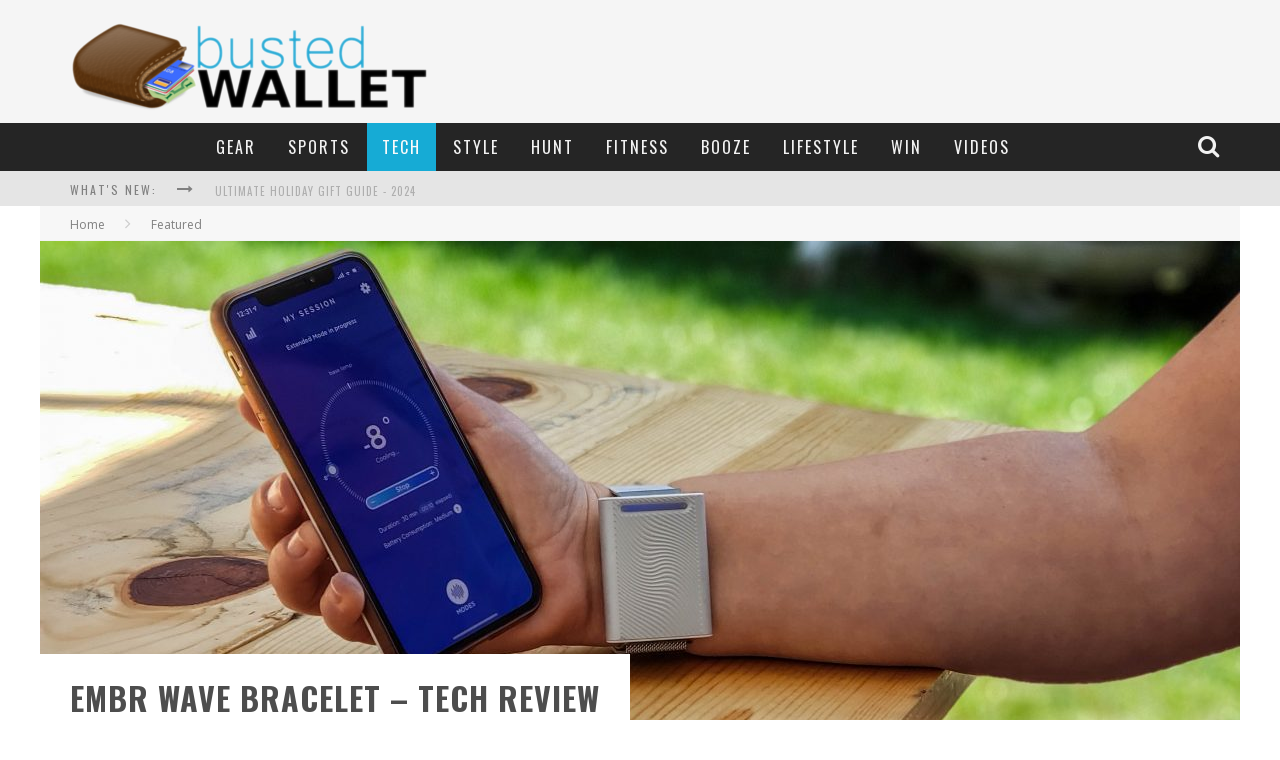

--- FILE ---
content_type: text/html; charset=UTF-8
request_url: https://bustedwallet.com/embr-wave-review/
body_size: 28886
content:

<!DOCTYPE html>

<!--[if lt IE 7]><html lang="en-US" class="no-js lt-ie9 lt-ie8 lt-ie7"> <![endif]-->
<!--[if (IE 7)&!(IEMobile)]><html lang="en-US" class="no-js lt-ie9 lt-ie8"><![endif]-->
<!--[if (IE 8)&!(IEMobile)]><html lang="en-US" class="no-js lt-ie9"><![endif]-->
<!--[if gt IE 8]><!--> <html lang="en-US" class="no-js"><!--<![endif]-->

	<head>
	    
<meta name="google-site-verification" content="tM8Pw8aDZ37hpC7RwTeEGAn87KlYcHU2UfnYP12Qvdw" />
		<meta charset="utf-8">

		<!-- Google Chrome Frame for IE -->
		<!--[if IE]><meta http-equiv="X-UA-Compatible" content="IE=edge" /><![endif]-->
		
        <title>Embr Wave Bracelet - Tech Review | Busted Wallet</title>



		<!-- mobile meta -->
		<meta name="HandheldFriendly" content="True">
		<meta name="MobileOptimized" content="320">
		<meta name="viewport" content="width=device-width, initial-scale=1.0"/>

		<link rel="shortcut icon" href="https://bustedwallet.com/wp-content/uploads/2013/11/busted-favicon.jpg">

		<link rel="pingback" href="https://bustedwallet.com/xmlrpc.php">

		<!-- Holding main menu -->
				
				
		<!-- head functions -->
		
<!-- This site is optimized with the Yoast SEO plugin v12.5 - https://yoast.com/wordpress/plugins/seo/ -->
<meta name="description" content="The Embr Wave is a cutting-edge personal climate control technology that delivers on-demand heating and cooling at a touch of a button."/>
<meta name="robots" content="max-snippet:-1, max-image-preview:large, max-video-preview:-1"/>
<link rel="canonical" href="https://bustedwallet.com/embr-wave-review/" />
<meta property="og:locale" content="en_US" />
<meta property="og:type" content="article" />
<meta property="og:title" content="Embr Wave Bracelet - Tech Review | Busted Wallet" />
<meta property="og:description" content="The Embr Wave is a cutting-edge personal climate control technology that delivers on-demand heating and cooling at a touch of a button." />
<meta property="og:url" content="https://bustedwallet.com/embr-wave-review/" />
<meta property="og:site_name" content="Busted Wallet" />
<meta property="article:publisher" content="https://www.facebook.com/BustedWallet" />
<meta property="article:tag" content="app" />
<meta property="article:tag" content="Climate Control" />
<meta property="article:tag" content="cold" />
<meta property="article:tag" content="comfort" />
<meta property="article:tag" content="Embr Wave" />
<meta property="article:tag" content="gadget" />
<meta property="article:tag" content="Hot" />
<meta property="article:tag" content="Mobile App" />
<meta property="article:tag" content="smart" />
<meta property="article:tag" content="smartphone" />
<meta property="article:tag" content="smartwatch" />
<meta property="article:tag" content="Sweat" />
<meta property="article:tag" content="tech" />
<meta property="article:tag" content="technology" />
<meta property="article:tag" content="Temperature" />
<meta property="article:tag" content="Thermostat" />
<meta property="article:section" content="Reviews" />
<meta property="article:published_time" content="2019-09-17T12:53:19+00:00" />
<meta property="article:modified_time" content="2019-09-17T14:17:14+00:00" />
<meta property="og:updated_time" content="2019-09-17T14:17:14+00:00" />
<meta property="og:image" content="https://bustedwallet.com/wp-content/uploads/2019/09/20190914_123059-1024x444.jpg" />
<meta property="og:image:secure_url" content="https://bustedwallet.com/wp-content/uploads/2019/09/20190914_123059-1024x444.jpg" />
<meta property="og:image:width" content="1024" />
<meta property="og:image:height" content="444" />
<meta name="twitter:card" content="summary" />
<meta name="twitter:description" content="The Embr Wave is a cutting-edge personal climate control technology that delivers on-demand heating and cooling at a touch of a button." />
<meta name="twitter:title" content="Embr Wave Bracelet - Tech Review | Busted Wallet" />
<meta name="twitter:site" content="@bustedwallet" />
<meta name="twitter:image" content="https://bustedwallet.com/wp-content/uploads/2019/09/20190914_123059.jpg" />
<meta name="twitter:creator" content="@bustedwallet" />
<script type='application/ld+json' class='yoast-schema-graph yoast-schema-graph--main'>{"@context":"https://schema.org","@graph":[{"@type":"Organization","@id":"https://bustedwallet.com/#organization","name":"Busted Wallet","url":"https://bustedwallet.com/","sameAs":["https://www.facebook.com/BustedWallet","https://instagram.com/bustedwallet/","https://www.youtube.com/user/bustedwallet/videos","https://www.pinterest.com/bustedwallet/","https://twitter.com/bustedwallet"],"logo":{"@type":"ImageObject","@id":"https://bustedwallet.com/#logo","url":"https://bustedwallet.com/wp-content/uploads/2013/11/bw-logo-sq.jpg","width":352,"height":274,"caption":"Busted Wallet"},"image":{"@id":"https://bustedwallet.com/#logo"}},{"@type":"WebSite","@id":"https://bustedwallet.com/#website","url":"https://bustedwallet.com/","name":"Busted Wallet","publisher":{"@id":"https://bustedwallet.com/#organization"},"potentialAction":{"@type":"SearchAction","target":"https://bustedwallet.com/?s={search_term_string}","query-input":"required name=search_term_string"}},{"@type":"ImageObject","@id":"https://bustedwallet.com/embr-wave-review/#primaryimage","url":"https://bustedwallet.com/wp-content/uploads/2019/09/20190914_123059.jpg","width":3254,"height":1410},{"@type":"WebPage","@id":"https://bustedwallet.com/embr-wave-review/#webpage","url":"https://bustedwallet.com/embr-wave-review/","inLanguage":"en-US","name":"Embr Wave Bracelet - Tech Review | Busted Wallet","isPartOf":{"@id":"https://bustedwallet.com/#website"},"primaryImageOfPage":{"@id":"https://bustedwallet.com/embr-wave-review/#primaryimage"},"datePublished":"2019-09-17T12:53:19+00:00","dateModified":"2019-09-17T14:17:14+00:00","description":"The Embr Wave is a cutting-edge personal climate control technology that delivers on-demand heating and cooling at a touch of a button."},{"@type":"Article","@id":"https://bustedwallet.com/embr-wave-review/#article","isPartOf":{"@id":"https://bustedwallet.com/embr-wave-review/#webpage"},"author":{"@id":"https://bustedwallet.com/#/schema/person/1679696ea4b364b659702c8e151881cc"},"headline":"Embr Wave Bracelet &#8211; Tech Review","datePublished":"2019-09-17T12:53:19+00:00","dateModified":"2019-09-17T14:17:14+00:00","commentCount":0,"mainEntityOfPage":{"@id":"https://bustedwallet.com/embr-wave-review/#webpage"},"publisher":{"@id":"https://bustedwallet.com/#organization"},"image":{"@id":"https://bustedwallet.com/embr-wave-review/#primaryimage"},"keywords":"app,Climate Control,cold,comfort,Embr Wave,gadget,Hot,Mobile App,smart,smartphone,smartwatch,Sweat,tech,technology,Temperature,Thermostat","articleSection":"Featured,Reviews,Tech"},{"@type":["Person"],"@id":"https://bustedwallet.com/#/schema/person/1679696ea4b364b659702c8e151881cc","name":"Lindsay Hartman","image":{"@type":"ImageObject","@id":"https://bustedwallet.com/#authorlogo","url":"https://secure.gravatar.com/avatar/fcfc3c1714e19620b94874de27621e1b?s=96&d=retro&r=g","caption":"Lindsay Hartman"},"description":"Retired tax attorney and professional beach bum, Lindsay is always looking for the next fun adventure! A true Michigander, Lindsay loves hiking and camping year-round, skiing in the winter, and boating in the summer with her husband and her golden retriever, Ernie. Lindsay always has an eye out for the latest and greatest in fashion and outdoor gear to help her enjoy life to the fullest.","sameAs":[]}]}</script>
<!-- / Yoast SEO plugin. -->


<link rel='dns-prefetch' href='//s.w.org' />
<link rel="alternate" type="application/rss+xml" title="Busted Wallet &raquo; Feed" href="https://bustedwallet.com/feed/" />
<link rel="alternate" type="application/rss+xml" title="Busted Wallet &raquo; Comments Feed" href="https://bustedwallet.com/comments/feed/" />
<link rel="alternate" type="application/rss+xml" title="Busted Wallet &raquo; Embr Wave Bracelet &#8211; Tech Review Comments Feed" href="https://bustedwallet.com/embr-wave-review/feed/" />
		<script type="text/javascript">
			window._wpemojiSettings = {"baseUrl":"https:\/\/s.w.org\/images\/core\/emoji\/2.3\/72x72\/","ext":".png","svgUrl":"https:\/\/s.w.org\/images\/core\/emoji\/2.3\/svg\/","svgExt":".svg","source":{"concatemoji":"https:\/\/bustedwallet.com\/wp-includes\/js\/wp-emoji-release.min.js?ver=4.9"}};
			!function(a,b,c){function d(a,b){var c=String.fromCharCode;l.clearRect(0,0,k.width,k.height),l.fillText(c.apply(this,a),0,0);var d=k.toDataURL();l.clearRect(0,0,k.width,k.height),l.fillText(c.apply(this,b),0,0);var e=k.toDataURL();return d===e}function e(a){var b;if(!l||!l.fillText)return!1;switch(l.textBaseline="top",l.font="600 32px Arial",a){case"flag":return!(b=d([55356,56826,55356,56819],[55356,56826,8203,55356,56819]))&&(b=d([55356,57332,56128,56423,56128,56418,56128,56421,56128,56430,56128,56423,56128,56447],[55356,57332,8203,56128,56423,8203,56128,56418,8203,56128,56421,8203,56128,56430,8203,56128,56423,8203,56128,56447]),!b);case"emoji":return b=d([55358,56794,8205,9794,65039],[55358,56794,8203,9794,65039]),!b}return!1}function f(a){var c=b.createElement("script");c.src=a,c.defer=c.type="text/javascript",b.getElementsByTagName("head")[0].appendChild(c)}var g,h,i,j,k=b.createElement("canvas"),l=k.getContext&&k.getContext("2d");for(j=Array("flag","emoji"),c.supports={everything:!0,everythingExceptFlag:!0},i=0;i<j.length;i++)c.supports[j[i]]=e(j[i]),c.supports.everything=c.supports.everything&&c.supports[j[i]],"flag"!==j[i]&&(c.supports.everythingExceptFlag=c.supports.everythingExceptFlag&&c.supports[j[i]]);c.supports.everythingExceptFlag=c.supports.everythingExceptFlag&&!c.supports.flag,c.DOMReady=!1,c.readyCallback=function(){c.DOMReady=!0},c.supports.everything||(h=function(){c.readyCallback()},b.addEventListener?(b.addEventListener("DOMContentLoaded",h,!1),a.addEventListener("load",h,!1)):(a.attachEvent("onload",h),b.attachEvent("onreadystatechange",function(){"complete"===b.readyState&&c.readyCallback()})),g=c.source||{},g.concatemoji?f(g.concatemoji):g.wpemoji&&g.twemoji&&(f(g.twemoji),f(g.wpemoji)))}(window,document,window._wpemojiSettings);
		</script>
		<style type="text/css">img.wp-smiley,
img.emoji {
	display: inline !important;
	border: none !important;
	box-shadow: none !important;
	height: 1em !important;
	width: 1em !important;
	margin: 0 .07em !important;
	vertical-align: -0.1em !important;
	background: none !important;
	padding: 0 !important;
}</style>
<link rel='stylesheet' id='login-with-ajax-css'  href='https://bustedwallet.com/wp-content/cache/flying-press/f4b0aed409d2.widget.css' type='text/css' media='all' />
<link rel='stylesheet' id='sgr_main-css'  href='https://bustedwallet.com/wp-content/cache/flying-press/87919152e480.sgr.css' type='text/css' media='all' />
<link rel='stylesheet' id='contact-form-7-css'  href='https://bustedwallet.com/wp-content/cache/flying-press/c056c27890e4.styles.css' type='text/css' media='all' />
<link rel='stylesheet' id='newsletter-css'  href='https://bustedwallet.com/wp-content/cache/flying-press/f350858db244.style.css' type='text/css' media='all' />
<link rel='stylesheet' id='cb-main-stylesheet-css'  href='https://bustedwallet.com/wp-content/cache/flying-press/aa7619c3acd0.style.css' type='text/css' media='all' />
<link rel='stylesheet' id='cb-font-stylesheet-css'  href="https://bustedwallet.com/wp-content/cache/flying-press/4564f58f2906.7035aaa51797.google-font.css" type='text/css' media='all' />
<link rel='stylesheet' id='fontawesome-css'  href='https://bustedwallet.com/wp-content/cache/flying-press/bbfef9385083.font-awesome.min.css' type='text/css' media='all' />
<!--[if lt IE 9]>
<link rel='stylesheet' id='cb-ie-only-css'  href='https://bustedwallet.com/wp-content/cache/flying-press/96fcc7166deb.ie.css' type='text/css' media='all' />
<![endif]-->
<link rel='stylesheet' id='cb-child-stylesheet-css'  href='https://bustedwallet.com/wp-content/cache/flying-press/61037d65fa3f.style.css' type='text/css' media='all' />
<link rel='stylesheet' id='slidedeck-css'  href='https://bustedwallet.com/wp-content/cache/flying-press/4852d4093bf1.slidedeck.css' type='text/css' media='screen' />
<script type="text/javascript">
window.slideDeck2Version = "2.3.3";
window.slideDeck2Distribution = "pro";
</script>
<script type='text/javascript' src='https://bustedwallet.com/wp-includes/js/jquery/jquery.js?ver=8610f03fe776'></script>
<script type='text/javascript' src='https://bustedwallet.com/wp-includes/js/jquery/jquery-migrate.min.js?ver=7121994eec53'></script>
<script type='text/javascript'>
/* <![CDATA[ */
var LWA = {"ajaxurl":"https:\/\/bustedwallet.com\/wp-admin\/admin-ajax.php"};
/* ]]> */
</script>
<script type='text/javascript' src='https://bustedwallet.com/wp-content/themes/valenti/plugins/login-with-ajax/login-with-ajax.js?ver=f0a49c0f902c'></script>
<script type='text/javascript'>
/* <![CDATA[ */
var sgr_main = {"sgr_site_key":"6Le8ojIgAAAAAFDX0_Gpyk5ATrEDQAf9lRPZtwnB"};
/* ]]> */
</script>
<script type='text/javascript' src='https://bustedwallet.com/wp-content/plugins/simple-google-recaptcha/sgr.js?ver=d9acc39bb313'></script>
<script type='text/javascript' src='https://bustedwallet.com/wp-content/plugins/wp-charts/js/Chart.min.js?ver=e20c8c67e801'></script>
<script type='text/javascript' src='https://bustedwallet.com/wp-content/themes/valenti/library/js/modernizr.custom.min.js?ver=d11297470fe0'></script>
<script type='text/javascript' src='https://bustedwallet.com/wp-content/plugins/slidedeck2-personal/js/jquery-mousewheel/jquery.mousewheel.min.js?ver=25db04e9daee'></script>
<script type='text/javascript' src='https://bustedwallet.com/wp-content/cache/flying-press/6516449ed508.jquery.easing.1.3.js'></script>
<script type='text/javascript' src='https://bustedwallet.com/wp-content/plugins/slidedeck2-personal/js/slidedeck.jquery.js?ver=535496ad17e0'></script>
<script type='text/javascript' src='https://bustedwallet.com/wp-content/plugins/slidedeck2-personal/js/slidedeck-public.js?ver=ce3ffd1c498d'></script>
<script type='text/javascript' src='https://platform.twitter.com/widgets.js?ver=1316526300'></script>
<link rel='https://api.w.org/' href='https://bustedwallet.com/wp-json/' />
<link rel="EditURI" type="application/rsd+xml" title="RSD" href="https://bustedwallet.com/xmlrpc.php?rsd" />
<link rel="wlwmanifest" type="application/wlwmanifest+xml" href="https://bustedwallet.com/wp-includes/wlwmanifest.xml" /> 
<meta name="generator" content="WordPress 4.9" />
<link rel='shortlink' href='https://bustedwallet.com/?p=42927' />
<link rel="alternate" type="application/json+oembed" href="https://bustedwallet.com/wp-json/oembed/1.0/embed?url=https%3A%2F%2Fbustedwallet.com%2Fembr-wave-review%2F" />
<link rel="alternate" type="text/xml+oembed" href="https://bustedwallet.com/wp-json/oembed/1.0/embed?url=https%3A%2F%2Fbustedwallet.com%2Fembr-wave-review%2F&#038;format=xml" />
<!-- Google Tag Manager -->
<script>(function(w,d,s,l,i){w[l]=w[l]||[];w[l].push({'gtm.start':
new Date().getTime(),event:'gtm.js'});var f=d.getElementsByTagName(s)[0],
j=d.createElement(s),dl=l!='dataLayer'?'&l='+l:'';j.async=true;j.src=
'https://www.googletagmanager.com/gtm.js?id='+i+dl;f.parentNode.insertBefore(j,f);
})(window,document,'script','dataLayer','GTM-5VWNZ6R');</script>
<!-- End Google Tag Manager --><style>.cb-overlay-stars .fa-star, #cb-vote .fa-star, #cb-to-top .fa-long-arrow-up, .cb-review-box .cb-score-box, .bbp-submit-wrapper button, .bbp-submit-wrapper button:visited, .buddypress .cb-cat-header #cb-cat-title a,  .buddypress .cb-cat-header #cb-cat-title a:visited, .woocommerce .star-rating:before, .woocommerce-page .star-rating:before, .woocommerce .star-rating span, .woocommerce-page .star-rating span {
            color:#16abd5;
        }#cb-search-modal .cb-header, .cb-join-modal .cb-header, .lwa .cb-header, .cb-review-box .cb-score-box, .bbp-submit-wrapper button, #buddypress button:hover, #buddypress a.button:hover, #buddypress a.button:focus, #buddypress input[type=submit]:hover, #buddypress input[type=button]:hover, #buddypress input[type=reset]:hover, #buddypress ul.button-nav li a:hover, #buddypress ul.button-nav li.current a, #buddypress div.generic-button a:hover, #buddypress .comment-reply-link:hover, #buddypress .activity-list li.load-more:hover, #buddypress #groups-list .generic-button a:hover {
            border-color: #16abd5;
        }.cb-sidebar-widget .cb-sidebar-widget-title, .cb-multi-widget .tabbernav .tabberactive, .cb-author-page .cb-author-details .cb-meta .cb-author-page-contact, .cb-about-page .cb-author-line .cb-author-details .cb-meta .cb-author-page-contact, .cb-page-header, .cb-404-header, .cb-cat-header, #cb-footer #cb-widgets .cb-footer-widget-title span, #wp-calendar caption, .cb-tabs ul .current, #bbpress-forums li.bbp-header, #buddypress #members-list .cb-member-list-box .item .item-title, #buddypress div.item-list-tabs ul li.selected, #buddypress div.item-list-tabs ul li.current, #buddypress .item-list-tabs ul li:hover, .woocommerce div.product .woocommerce-tabs ul.tabs li.active {
            border-bottom-color: #16abd5 ;
        }#cb-main-menu .current-post-ancestor, #cb-main-menu .current-menu-item, #cb-main-menu .current-menu-ancestor, #cb-main-menu .current-post-parent, #cb-main-menu .current-menu-parent, #cb-main-menu .current_page_item, #cb-main-menu .current-page-ancestor, #cb-main-menu .current-category-ancestor, .cb-review-box .cb-bar .cb-overlay span, #cb-accent-color, .cb-highlight, #buddypress button:hover, #buddypress a.button:hover, #buddypress a.button:focus, #buddypress input[type=submit]:hover, #buddypress input[type=button]:hover, #buddypress input[type=reset]:hover, #buddypress ul.button-nav li a:hover, #buddypress ul.button-nav li.current a, #buddypress div.generic-button a:hover, #buddypress .comment-reply-link:hover, #buddypress .activity-list li.load-more:hover, #buddypress #groups-list .generic-button a:hover {
            background-color: #16abd5;
        }</style><style type="text/css">body, #respond { font-family: 'Open Sans', sans-serif; }
                                                 h1, h2, h3, h4, h5, h6, .h1, .h2, .h3, .h4, .h5, .h6, #cb-nav-bar #cb-main-menu ul li > a, .cb-breaking-news span, .cb-grid-4 h2 a, .cb-grid-5 h2 a, .cb-grid-6 h2 a, .cb-author-posts-count, .cb-author-title, .cb-author-position, .search  .s, .cb-review-box .cb-bar, .cb-review-box .cb-score-box, .cb-review-box .cb-title, #cb-review-title, .cb-title-subtle, #cb-top-menu a, .tabbernav, .cb-byline, #cb-next-link a, #cb-previous-link a, .cb-review-ext-box .cb-score, .tipper-positioner, .cb-caption, .cb-button, #wp-calendar caption, .forum-titles, .bbp-submit-wrapper button, #bbpress-forums li.bbp-header, #bbpress-forums fieldset.bbp-form .bbp-the-content-wrapper input, #bbpress-forums .bbp-forum-title, #bbpress-forums .bbp-topic-permalink, .widget_display_stats dl dt, .cb-lwa-profile .cb-block, #buddypress #members-list .cb-member-list-box .item .item-title, #buddypress div.item-list-tabs ul li, #buddypress .activity-list li.load-more, #buddypress a.activity-time-since, #buddypress ul#groups-list li div.meta, .widget.buddypress div.item-options, .cb-activity-stream #buddypress .activity-header .time-since, .cb-font-header, .woocommerce table.shop_table th, .woocommerce-page table.shop_table th, .cb-infinite-scroll a, .cb-no-more-posts { font-family:'Oswald', sans-serif; }</style><style type="text/css">.cb-button a{color:#fff !important;}.entry-content a, .entry-content a:visited {color:#16abd5; }body {color:#7f7f7f; }</style><!-- end custom css --><!--[if lte IE 8]><script src="https://bustedwallet.com/wp-content/plugins/wp-charts/js/excanvas.compiled.js?ver=13b23ed01c8d"></script><![endif]-->	<style>/*wp_charts_js responsive canvas CSS override*/
    			.wp_charts_canvas {
    				width:100%!important;
    				max-width:100%;
    			}

    			@media screen and (max-width:480px) {
    				div.wp-chart-wrap {
    					width:100%!important;
    					float: none!important;
						margin-left: auto!important;
						margin-right: auto!important;
						text-align: center;
    				}
    			}</style><style>#cb-nav-bar #cb-main-menu .main-nav .menu-item-137:hover,
                                             #cb-nav-bar #cb-main-menu .main-nav .menu-item-137:focus,
                                             #cb-nav-bar #cb-main-menu .main-nav .menu-item-137 .cb-sub-menu li .cb-grandchild-menu,
                                             #cb-nav-bar #cb-main-menu .main-nav .menu-item-137 .cb-sub-menu { background:#16abd5!important; }
                                             #cb-nav-bar #cb-main-menu .main-nav .menu-item-137 .cb-mega-menu .cb-sub-menu li a { border-bottom-color:#16abd5!important; }
#cb-nav-bar #cb-main-menu .main-nav .menu-item-136:hover,
                                             #cb-nav-bar #cb-main-menu .main-nav .menu-item-136:focus,
                                             #cb-nav-bar #cb-main-menu .main-nav .menu-item-136 .cb-sub-menu li .cb-grandchild-menu,
                                             #cb-nav-bar #cb-main-menu .main-nav .menu-item-136 .cb-sub-menu { background:#16abd5!important; }
                                             #cb-nav-bar #cb-main-menu .main-nav .menu-item-136 .cb-mega-menu .cb-sub-menu li a { border-bottom-color:#16abd5!important; }
#cb-nav-bar #cb-main-menu .main-nav .menu-item-153:hover,
                                             #cb-nav-bar #cb-main-menu .main-nav .menu-item-153:focus,
                                             #cb-nav-bar #cb-main-menu .main-nav .menu-item-153 .cb-sub-menu li .cb-grandchild-menu,
                                             #cb-nav-bar #cb-main-menu .main-nav .menu-item-153 .cb-sub-menu { background:#16abd5!important; }
                                             #cb-nav-bar #cb-main-menu .main-nav .menu-item-153 .cb-mega-menu .cb-sub-menu li a { border-bottom-color:#16abd5!important; }
#cb-nav-bar #cb-main-menu .main-nav .menu-item-140:hover,
                                             #cb-nav-bar #cb-main-menu .main-nav .menu-item-140:focus,
                                             #cb-nav-bar #cb-main-menu .main-nav .menu-item-140 .cb-sub-menu li .cb-grandchild-menu,
                                             #cb-nav-bar #cb-main-menu .main-nav .menu-item-140 .cb-sub-menu { background:#16abd5!important; }
                                             #cb-nav-bar #cb-main-menu .main-nav .menu-item-140 .cb-mega-menu .cb-sub-menu li a { border-bottom-color:#16abd5!important; }
#cb-nav-bar #cb-main-menu .main-nav .menu-item-138:hover,
                                             #cb-nav-bar #cb-main-menu .main-nav .menu-item-138:focus,
                                             #cb-nav-bar #cb-main-menu .main-nav .menu-item-138 .cb-sub-menu li .cb-grandchild-menu,
                                             #cb-nav-bar #cb-main-menu .main-nav .menu-item-138 .cb-sub-menu { background:#16abd5!important; }
                                             #cb-nav-bar #cb-main-menu .main-nav .menu-item-138 .cb-mega-menu .cb-sub-menu li a { border-bottom-color:#16abd5!important; }
#cb-nav-bar #cb-main-menu .main-nav .menu-item-152:hover,
                                             #cb-nav-bar #cb-main-menu .main-nav .menu-item-152:focus,
                                             #cb-nav-bar #cb-main-menu .main-nav .menu-item-152 .cb-sub-menu li .cb-grandchild-menu,
                                             #cb-nav-bar #cb-main-menu .main-nav .menu-item-152 .cb-sub-menu { background:#16abd5!important; }
                                             #cb-nav-bar #cb-main-menu .main-nav .menu-item-152 .cb-mega-menu .cb-sub-menu li a { border-bottom-color:#16abd5!important; }
#cb-nav-bar #cb-main-menu .main-nav .menu-item-154:hover,
                                             #cb-nav-bar #cb-main-menu .main-nav .menu-item-154:focus,
                                             #cb-nav-bar #cb-main-menu .main-nav .menu-item-154 .cb-sub-menu li .cb-grandchild-menu,
                                             #cb-nav-bar #cb-main-menu .main-nav .menu-item-154 .cb-sub-menu { background:#16abd5!important; }
                                             #cb-nav-bar #cb-main-menu .main-nav .menu-item-154 .cb-mega-menu .cb-sub-menu li a { border-bottom-color:#16abd5!important; }
#cb-nav-bar #cb-main-menu .main-nav .menu-item-155:hover,
                                             #cb-nav-bar #cb-main-menu .main-nav .menu-item-155:focus,
                                             #cb-nav-bar #cb-main-menu .main-nav .menu-item-155 .cb-sub-menu li .cb-grandchild-menu,
                                             #cb-nav-bar #cb-main-menu .main-nav .menu-item-155 .cb-sub-menu { background:#16abd5!important; }
                                             #cb-nav-bar #cb-main-menu .main-nav .menu-item-155 .cb-mega-menu .cb-sub-menu li a { border-bottom-color:#16abd5!important; }
#cb-nav-bar #cb-main-menu .main-nav .menu-item-2407:hover,
                                             #cb-nav-bar #cb-main-menu .main-nav .menu-item-2407:focus,
                                             #cb-nav-bar #cb-main-menu .main-nav .menu-item-2407 .cb-sub-menu li .cb-grandchild-menu,
                                             #cb-nav-bar #cb-main-menu .main-nav .menu-item-2407 .cb-sub-menu { background:#16abd5!important; }
                                             #cb-nav-bar #cb-main-menu .main-nav .menu-item-2407 .cb-mega-menu .cb-sub-menu li a { border-bottom-color:#16abd5!important; }
#cb-nav-bar #cb-main-menu .main-nav .menu-item-968:hover,
                                             #cb-nav-bar #cb-main-menu .main-nav .menu-item-968:focus,
                                             #cb-nav-bar #cb-main-menu .main-nav .menu-item-968 .cb-sub-menu li .cb-grandchild-menu,
                                             #cb-nav-bar #cb-main-menu .main-nav .menu-item-968 .cb-sub-menu { background:#16abd5!important; }
                                             #cb-nav-bar #cb-main-menu .main-nav .menu-item-968 .cb-mega-menu .cb-sub-menu li a { border-bottom-color:#16abd5!important; }</style>		<!-- end head functions-->
<script>
  (function(i,s,o,g,r,a,m){i['GoogleAnalyticsObject']=r;i[r]=i[r]||function(){
  (i[r].q=i[r].q||[]).push(arguments)},i[r].l=1*new Date();a=s.createElement(o),
  m=s.getElementsByTagName(o)[0];a.async=1;a.src=g;m.parentNode.insertBefore(a,m)
  })(window,document,'script','//www.google-analytics.com/analytics.js','ga');

  ga('create', 'UA-33602003-1', 'bustedwallet.com');
  ga('send', 'pageview');

</script>
	</head> 

	<body class="post-template-default single single-post postid-42927 single-format-standard">

        <a href="" target="_blank" id="cb-bg-to"></a>        
	    <div id="cb-outer-container">

    		<div id="cb-container" class="" itemprop="review" itemscope itemtype="http://schema.org/Review" >
    
                <header class="header clearfix" role="banner">
    				
                        <div class="wrap clearfix">
                                                                        <div id="logo" class="cb-with-large" >
                                            <a href="https://bustedwallet.com">
                                                <img src="https://bustedwallet.com/wp-content/uploads/2014/01/busted-logo.png" alt="Busted Wallet logo" width="358" height="91" data-retina-src="https://bustedwallet.com/wp-content/uploads/2014/01/busted-logo@2x.png"  srcset="https://bustedwallet.com/wp-content/uploads/2014/01/busted-logo.png 358w, https://bustedwallet.com/wp-content/uploads/2014/01/busted-logo-300x76.png 300w" sizes="auto"/>
                                            </a>
                                        </div>
                                <div class="cb-large"><script async src="//pagead2.googlesyndication.com/pagead/js/adsbygoogle.js"></script>
<!-- Josh 728X90 -->
<ins class="adsbygoogle"
     style="display:inline-block;width:728px;height:90px"
     data-ad-client="ca-pub-8432444784589073"
     data-ad-slot="4387275841"></ins>
<script>
(adsbygoogle = window.adsbygoogle || []).push({});
</script></div>                        </div>
                        
    				    <nav id="cb-nav-bar" class="clearfix stickybar cb-dark-menu cb-full-width" role="navigation">
    				        
                           <div id="cb-search-modal" class="cb-dark-menu">
                        <div class="cb-search-box">
                            <div class="cb-header">
                                <div class="cb-title">Search</div>
                                <div class="cb-close">
                                    <span class="cb-close-modal"><i class="fa fa-times"></i></span>
                                </div>
                            </div><form role="search" method="get" class="cb-search" action="https://bustedwallet.com/">

    <input type="text" class="cb-search-field" placeholder="" value="" name="s" title="">
    <button class="cb-search-submit" type="submit" value=""><i class="fa fa-search"></i></button>

</form></div></div> <div class="wrap clearfix"><div id="cb-main-menu" class="clearfix"><ul class="nav main-nav clearfix"><li id="menu-item-137" class="menu-item menu-item-type-taxonomy menu-item-object-category menu-item-137"><a href="https://bustedwallet.com/category/gear/">Gear</a><div class="cb-big-menu"><div class="cb-articles">
                                    <div class="cb-featured">
                                        <div class="cb-mega-title h2"><span style="border-bottom-color:#16abd5;">Featured</span></div>
                                        <ul> <li class="cb-article clearfix">
                        <div class="cb-mask" style="background-color:#16abd5;"><a href="https://bustedwallet.com/whitetail-hunting-2018/"><img width="480" height="240" src="https://bustedwallet.com/wp-content/uploads/2018/10/hunting-480x240.jpg" class="attachment-cb-480-240 size-cb-480-240 wp-post-image" alt="" /></a></div>
                        <div class="cb-meta">
                            <h2 class="h4"><a href="https://bustedwallet.com/whitetail-hunting-2018/">Essentials: Whitetail Hunting 2018</a></h2>
                            <div class="cb-byline"><div class="cb-author cb-byline-element"><i class="fa fa-user"></i> <a href="https://bustedwallet.com/author/lindsay-hartman/" title="Posts by Lindsay Hartman" class="author url fn" rel="author">Lindsay Hartman</a></div> <div class="cb-date cb-byline-element"><i class="fa fa-clock-o"></i> <time class="updated" datetime="2018-10-25">October 25, 2018</time></div> <div class="cb-category cb-byline-element"><i class="fa fa-folder"></i>  <a href="https://bustedwallet.com/category/featured/" title="View all posts in Featured">Featured</a>,  <a href="https://bustedwallet.com/category/gear/" title="View all posts in Gear">Gear</a>,  <a href="https://bustedwallet.com/category/hunt/" title="View all posts in Hunt">Hunt</a>,  <a href="https://bustedwallet.com/category/outdoors/" title="View all posts in Outdoors">Outdoors</a></div></div>
                        </div></li></ul>
                                     </div>
                                     <div class="cb-recent cb-recent-fw">
                                        <div class="cb-mega-title h2"><span style="border-bottom-color:#16abd5;">Recent</span></div>
                                        <ul> <li class="cb-article-1 clearfix">
                        <div class="cb-mask" style="background-color:#16abd5;"><a href="https://bustedwallet.com/klymit-sleeping-pad-pillow-review/"><img width="80" height="60" src="https://bustedwallet.com/wp-content/uploads/2024/11/klymt-header-80x60.jpg" class="attachment-cb-80-60 size-cb-80-60 wp-post-image" alt="" /></a><div class="cb-review-ext-box cb-small-box"><span class="cb-bg" style="background:#16abd5;"></span><span class="cb-score">9.6</span><span class="cb-score-title">Rugged Comfort</span></div></div>
                        <div class="cb-meta">
                            <h2 class="h4"><a href="https://bustedwallet.com/klymit-sleeping-pad-pillow-review/">KLYMIT Sleeping Pad &#038; Pillow Review</a></h2>
                            <div class="cb-byline"><div class="cb-author cb-byline-element"><i class="fa fa-user"></i> <a href="https://bustedwallet.com/author/geno-mallo/" title="Posts by Geno Mallo" class="author url fn" rel="author">Geno Mallo</a></div> <div class="cb-date cb-byline-element"><i class="fa fa-clock-o"></i> <time class="updated" datetime="2024-11-21">November 21, 2024</time></div></div>
                        </div></li> <li class="cb-article-2 clearfix">
                        <div class="cb-mask" style="background-color:#16abd5;"><a href="https://bustedwallet.com/gci-stowaway-rocker-chair-review/"><img width="80" height="60" src="https://bustedwallet.com/wp-content/uploads/2024/11/gci-stowaway-rocker-chair-header-review-80x60.jpg" class="attachment-cb-80-60 size-cb-80-60 wp-post-image" alt="" /></a><div class="cb-review-ext-box cb-small-box"><span class="cb-bg" style="background:#16abd5;"></span><span class="cb-score">9.6</span><span class="cb-score-title">Ultra comfort</span></div></div>
                        <div class="cb-meta">
                            <h2 class="h4"><a href="https://bustedwallet.com/gci-stowaway-rocker-chair-review/">GCI Stowaway Rocker Chair Review</a></h2>
                            <div class="cb-byline"><div class="cb-author cb-byline-element"><i class="fa fa-user"></i> <a href="https://bustedwallet.com/author/geno-mallo/" title="Posts by Geno Mallo" class="author url fn" rel="author">Geno Mallo</a></div> <div class="cb-date cb-byline-element"><i class="fa fa-clock-o"></i> <time class="updated" datetime="2024-11-18">November 18, 2024</time></div></div>
                        </div></li> <li class="cb-article-3 clearfix">
                        <div class="cb-mask" style="background-color:#16abd5;"><a href="https://bustedwallet.com/orca-tote-and-vino-tumbler-review/"><img width="80" height="60" src="https://bustedwallet.com/wp-content/uploads/2024/11/241004_ORCA_OpenSeason-3727header-80x60.jpg" class="attachment-cb-80-60 size-cb-80-60 wp-post-image" alt="" /></a><div class="cb-review-ext-box cb-small-box"><span class="cb-bg" style="background:#16abd5;"></span><span class="cb-score">9.7</span><span class="cb-score-title">Excellent</span></div></div>
                        <div class="cb-meta">
                            <h2 class="h4"><a href="https://bustedwallet.com/orca-tote-and-vino-tumbler-review/">ORCA Tote and Vino Tumbler Review</a></h2>
                            <div class="cb-byline"><div class="cb-author cb-byline-element"><i class="fa fa-user"></i> <a href="https://bustedwallet.com/author/geno-mallo/" title="Posts by Geno Mallo" class="author url fn" rel="author">Geno Mallo</a></div> <div class="cb-date cb-byline-element"><i class="fa fa-clock-o"></i> <time class="updated" datetime="2024-11-13">November 13, 2024</time></div></div>
                        </div></li> <li class="cb-article-4 clearfix">
                        <div class="cb-mask" style="background-color:#16abd5;"><a href="https://bustedwallet.com/gozney-roccbox-portable-pizza-oven-cooking-gear-review/"><img width="80" height="60" src="https://bustedwallet.com/wp-content/uploads/2024/11/Gozney-Roccbox_Hero-80x60.jpg" class="attachment-cb-80-60 size-cb-80-60 wp-post-image" alt="" /></a></div>
                        <div class="cb-meta">
                            <h2 class="h4"><a href="https://bustedwallet.com/gozney-roccbox-portable-pizza-oven-cooking-gear-review/">Gozney Roccbox Portable Pizza Oven | Cooking Gear Review</a></h2>
                            <div class="cb-byline"><div class="cb-author cb-byline-element"><i class="fa fa-user"></i> <a href="https://bustedwallet.com/author/cole-soldwisch/" title="Posts by Cole Soldwisch" class="author url fn" rel="author">Cole Soldwisch</a></div> <div class="cb-date cb-byline-element"><i class="fa fa-clock-o"></i> <time class="updated" datetime="2024-11-03">November 3, 2024</time></div></div>
                        </div></li> <li class="cb-article-5 clearfix">
                        <div class="cb-mask" style="background-color:#16abd5;"><a href="https://bustedwallet.com/miir-the-new-standard-moka-pot-gear-review/"><img width="80" height="60" src="https://bustedwallet.com/wp-content/uploads/2023/11/IMG_7003-Large-80x60.jpeg" class="attachment-cb-80-60 size-cb-80-60 wp-post-image" alt="miir_moka_por_coffee" srcset="https://bustedwallet.com/wp-content/uploads/2023/11/IMG_7003-Large-80x60.jpeg 80w, https://bustedwallet.com/wp-content/uploads/2023/11/IMG_7003-Large-300x225.jpeg 300w, https://bustedwallet.com/wp-content/uploads/2023/11/IMG_7003-Large-768x576.jpeg 768w, https://bustedwallet.com/wp-content/uploads/2023/11/IMG_7003-Large-1200x900.jpeg 1200w, https://bustedwallet.com/wp-content/uploads/2023/11/IMG_7003-Large-50x38.jpeg 50w, https://bustedwallet.com/wp-content/uploads/2023/11/IMG_7003-Large.jpeg 1280w" sizes="auto" /></a></div>
                        <div class="cb-meta">
                            <h2 class="h4"><a href="https://bustedwallet.com/miir-the-new-standard-moka-pot-gear-review/">Miir &#8211; The New Standard Moka Pot | Gear Review</a></h2>
                            <div class="cb-byline"><div class="cb-author cb-byline-element"><i class="fa fa-user"></i> <a href="https://bustedwallet.com/author/michael-delia/" title="Posts by Mike Delia" class="author url fn" rel="author">Mike Delia</a></div> <div class="cb-date cb-byline-element"><i class="fa fa-clock-o"></i> <time class="updated" datetime="2024-02-06">February 6, 2024</time></div></div>
                        </div></li> <li class="cb-article-6 clearfix">
                        <div class="cb-mask" style="background-color:#16abd5;"><a href="https://bustedwallet.com/incipio-incase-collection/"><img width="80" height="60" src="https://bustedwallet.com/wp-content/uploads/2024/01/incase-incipio-header-80x60.jpg" class="attachment-cb-80-60 size-cb-80-60 wp-post-image" alt="" /></a></div>
                        <div class="cb-meta">
                            <h2 class="h4"><a href="https://bustedwallet.com/incipio-incase-collection/">Incipio &#038; Incase Collection</a></h2>
                            <div class="cb-byline"><div class="cb-author cb-byline-element"><i class="fa fa-user"></i> <a href="https://bustedwallet.com/author/geno-mallo/" title="Posts by Geno Mallo" class="author url fn" rel="author">Geno Mallo</a></div> <div class="cb-date cb-byline-element"><i class="fa fa-clock-o"></i> <time class="updated" datetime="2024-01-05">January 5, 2024</time></div></div>
                        </div></li></ul>
                                     </div>
                                 </div></div></li>
<li id="menu-item-136" class="menu-item menu-item-type-taxonomy menu-item-object-category menu-item-136"><a href="https://bustedwallet.com/category/sports/">Sports</a><div class="cb-big-menu"><div class="cb-articles">
                                    <div class="cb-featured">
                                        <div class="cb-mega-title h2"><span style="border-bottom-color:#16abd5;">Featured</span></div>
                                        <ul> <li class="cb-article clearfix">
                        <div class="cb-mask" style="background-color:#16abd5;"><a href="https://bustedwallet.com/xtreme-xperience-supercar-driving-track-review/"><img width="480" height="240" src="https://bustedwallet.com/wp-content/uploads/2015/05/xtreme-xperince-review-480x240.jpg" class="attachment-cb-480-240 size-cb-480-240 wp-post-image" alt="" /></a><div class="cb-review-ext-box"><span class="cb-bg" style="background:#16abd5;"></span><span class="cb-score">9.2</span><span class="cb-score-title">Euphoric</span></div></div>
                        <div class="cb-meta">
                            <h2 class="h4"><a href="https://bustedwallet.com/xtreme-xperience-supercar-driving-track-review/">Xtreme Xperience Supercar Driving: Track Review</a></h2>
                            <div class="cb-byline"><div class="cb-author cb-byline-element"><i class="fa fa-user"></i> <a href="https://bustedwallet.com/author/lindsay-hartman/" title="Posts by Lindsay Hartman" class="author url fn" rel="author">Lindsay Hartman</a></div> <div class="cb-date cb-byline-element"><i class="fa fa-clock-o"></i> <time class="updated" datetime="2015-05-08">May 8, 2015</time></div> <div class="cb-category cb-byline-element"><i class="fa fa-folder"></i>  <a href="https://bustedwallet.com/category/entertainment/" title="View all posts in Entertainment">Entertainment</a>,  <a href="https://bustedwallet.com/category/featured/" title="View all posts in Featured">Featured</a>,  <a href="https://bustedwallet.com/category/lifestyle/" title="View all posts in Lifestyle">Lifestyle</a>,  <a href="https://bustedwallet.com/category/luxury/" title="View all posts in Luxury">Luxury</a>,  <a href="https://bustedwallet.com/category/sports/" title="View all posts in Sports">Sports</a>,  <a href="https://bustedwallet.com/category/vehicles/" title="View all posts in Vehicles">Vehicles</a></div> <div class="cb-comments cb-byline-element"><span><i class="fa fa-comment"></i><a href="https://bustedwallet.com/xtreme-xperience-supercar-driving-track-review/#comments">5 Comment</a></span></div></div>
                        </div></li></ul>
                                     </div>
                                     <div class="cb-recent cb-recent-fw">
                                        <div class="cb-mega-title h2"><span style="border-bottom-color:#16abd5;">Recent</span></div>
                                        <ul> <li class="cb-article-1 clearfix">
                        <div class="cb-mask" style="background-color:#16abd5;"><a href="https://bustedwallet.com/arbor-satori-camber-snowboard-cypress-bindings-gear-review/"><img width="80" height="60" src="https://bustedwallet.com/wp-content/uploads/2024/04/Arbor-Hero-80x60.jpg" class="attachment-cb-80-60 size-cb-80-60 wp-post-image" alt="" /></a></div>
                        <div class="cb-meta">
                            <h2 class="h4"><a href="https://bustedwallet.com/arbor-satori-camber-snowboard-cypress-bindings-gear-review/">Arbor Satori Camber Snowboard &#038; Cypress Bindings | Gear Review</a></h2>
                            <div class="cb-byline"><div class="cb-author cb-byline-element"><i class="fa fa-user"></i> <a href="https://bustedwallet.com/author/cole-soldwisch/" title="Posts by Cole Soldwisch" class="author url fn" rel="author">Cole Soldwisch</a></div> <div class="cb-date cb-byline-element"><i class="fa fa-clock-o"></i> <time class="updated" datetime="2024-04-16">April 16, 2024</time></div></div>
                        </div></li> <li class="cb-article-2 clearfix">
                        <div class="cb-mask" style="background-color:#16abd5;"><a href="https://bustedwallet.com/myrtle-beach-golf-getaway-pine-lakes-cc/"><img width="80" height="60" src="https://bustedwallet.com/wp-content/uploads/2019/04/pine-lakes-cc-80x60.jpg" class="attachment-cb-80-60 size-cb-80-60 wp-post-image" alt="" /></a></div>
                        <div class="cb-meta">
                            <h2 class="h4"><a href="https://bustedwallet.com/myrtle-beach-golf-getaway-pine-lakes-cc/">Myrtle Beach Golf Getaway: Pine Lakes CC</a></h2>
                            <div class="cb-byline"><div class="cb-author cb-byline-element"><i class="fa fa-user"></i> <a href="https://bustedwallet.com/author/jherder/" title="Posts by Josh Herder" class="author url fn" rel="author">Josh Herder</a></div> <div class="cb-date cb-byline-element"><i class="fa fa-clock-o"></i> <time class="updated" datetime="2024-03-09">March 9, 2024</time></div></div>
                        </div></li> <li class="cb-article-3 clearfix">
                        <div class="cb-mask" style="background-color:#16abd5;"><a href="https://bustedwallet.com/tidewater-golf-club-review/"><img width="80" height="60" src="https://bustedwallet.com/wp-content/uploads/2019/05/tidewater-golf-club-review-80x60.jpg" class="attachment-cb-80-60 size-cb-80-60 wp-post-image" alt="" /></a></div>
                        <div class="cb-meta">
                            <h2 class="h4"><a href="https://bustedwallet.com/tidewater-golf-club-review/">Myrtle Beach Golf Getaway: Tidewater Golf Club</a></h2>
                            <div class="cb-byline"><div class="cb-author cb-byline-element"><i class="fa fa-user"></i> <a href="https://bustedwallet.com/author/jherder/" title="Posts by Josh Herder" class="author url fn" rel="author">Josh Herder</a></div> <div class="cb-date cb-byline-element"><i class="fa fa-clock-o"></i> <time class="updated" datetime="2024-03-02">March 2, 2024</time></div> <div class="cb-comments cb-byline-element"><span><i class="fa fa-comment"></i><a href="https://bustedwallet.com/tidewater-golf-club-review/#comments">1</a></span></div></div>
                        </div></li> <li class="cb-article-4 clearfix">
                        <div class="cb-mask" style="background-color:#16abd5;"><a href="https://bustedwallet.com/cannondale-moterra-sl-their-lightest-full-power-emtb-first-look/"><img width="80" height="60" src="https://bustedwallet.com/wp-content/uploads/2024/02/2024-Cannondale-Moterra-SL_Portugal_Lifestyle-Photography-1-Large-80x60.jpeg" class="attachment-cb-80-60 size-cb-80-60 wp-post-image" alt="" /></a></div>
                        <div class="cb-meta">
                            <h2 class="h4"><a href="https://bustedwallet.com/cannondale-moterra-sl-their-lightest-full-power-emtb-first-look/">Cannondale Moterra SL | Their Lightest, Full-Power eMTB | First Look</a></h2>
                            <div class="cb-byline"><div class="cb-author cb-byline-element"><i class="fa fa-user"></i> <a href="https://bustedwallet.com/author/cole-soldwisch/" title="Posts by Cole Soldwisch" class="author url fn" rel="author">Cole Soldwisch</a></div> <div class="cb-date cb-byline-element"><i class="fa fa-clock-o"></i> <time class="updated" datetime="2024-02-20">February 20, 2024</time></div></div>
                        </div></li> <li class="cb-article-5 clearfix">
                        <div class="cb-mask" style="background-color:#16abd5;"><a href="https://bustedwallet.com/helly-hansen-collection-review/"><img width="80" height="60" src="https://bustedwallet.com/wp-content/uploads/2024/01/HH-jacket-sleeve-combo-header-80x60.jpg" class="attachment-cb-80-60 size-cb-80-60 wp-post-image" alt="" /></a><div class="cb-review-ext-box cb-small-box"><span class="cb-bg" style="background:#16abd5;"></span><span class="cb-score">9.8</span><span class="cb-score-title">Superb</span></div></div>
                        <div class="cb-meta">
                            <h2 class="h4"><a href="https://bustedwallet.com/helly-hansen-collection-review/">Helly Hansen Collection Review</a></h2>
                            <div class="cb-byline"><div class="cb-author cb-byline-element"><i class="fa fa-user"></i> <a href="https://bustedwallet.com/author/geno-mallo/" title="Posts by Geno Mallo" class="author url fn" rel="author">Geno Mallo</a></div> <div class="cb-date cb-byline-element"><i class="fa fa-clock-o"></i> <time class="updated" datetime="2024-01-26">January 26, 2024</time></div></div>
                        </div></li> <li class="cb-article-6 clearfix">
                        <div class="cb-mask" style="background-color:#16abd5;"><a href="https://bustedwallet.com/dope-snowboarding-mens-collection-tested-reviewed/"><img width="80" height="60" src="https://bustedwallet.com/wp-content/uploads/2024/01/bib-dope-header2-80x60.jpg" class="attachment-cb-80-60 size-cb-80-60 wp-post-image" alt="" /></a><div class="cb-review-ext-box cb-small-box"><span class="cb-bg" style="background:#16abd5;"></span><span class="cb-score">9.5</span><span class="cb-score-title">Excellent</span></div></div>
                        <div class="cb-meta">
                            <h2 class="h4"><a href="https://bustedwallet.com/dope-snowboarding-mens-collection-tested-reviewed/">Dope Snowboarding Men&#8217;s Collection Review</a></h2>
                            <div class="cb-byline"><div class="cb-author cb-byline-element"><i class="fa fa-user"></i> <a href="https://bustedwallet.com/author/geno-mallo/" title="Posts by Geno Mallo" class="author url fn" rel="author">Geno Mallo</a></div> <div class="cb-date cb-byline-element"><i class="fa fa-clock-o"></i> <time class="updated" datetime="2024-01-09">January 9, 2024</time></div></div>
                        </div></li></ul>
                                     </div>
                                 </div></div></li>
<li id="menu-item-153" class="menu-item menu-item-type-taxonomy menu-item-object-category current-post-ancestor current-menu-parent current-post-parent menu-item-153"><a href="https://bustedwallet.com/category/tech/">Tech</a><div class="cb-big-menu"><div class="cb-articles">
                                    <div class="cb-featured">
                                        <div class="cb-mega-title h2"><span style="border-bottom-color:#16abd5;">Featured</span></div>
                                        <ul> <li class="cb-article clearfix">
                        <div class="cb-mask" style="background-color:#16abd5;"><a href="https://bustedwallet.com/typhoon-q500-4k-tech-review/"><img width="480" height="240" src="https://bustedwallet.com/wp-content/uploads/2015/08/banner_q500_4k_BustedWallet_Resize2-480x240.jpg" class="attachment-cb-480-240 size-cb-480-240 wp-post-image" alt="" srcset="https://bustedwallet.com/wp-content/uploads/2015/08/banner_q500_4k_BustedWallet_Resize2-480x240.jpg 480w, https://bustedwallet.com/wp-content/uploads/2015/08/banner_q500_4k_BustedWallet_Resize2-1400x700.jpg 1400w" sizes="auto" /></a><div class="cb-review-ext-box"><span class="cb-bg" style="background:#16abd5;"></span><span class="cb-score">9.8</span><span class="cb-score-title">Awesome</span></div></div>
                        <div class="cb-meta">
                            <h2 class="h4"><a href="https://bustedwallet.com/typhoon-q500-4k-tech-review/">Typhoon Q500 4K - Tech Review</a></h2>
                            <div class="cb-byline"><div class="cb-author cb-byline-element"><i class="fa fa-user"></i> <a href="https://bustedwallet.com/author/lindsay-hartman/" title="Posts by Lindsay Hartman" class="author url fn" rel="author">Lindsay Hartman</a></div> <div class="cb-date cb-byline-element"><i class="fa fa-clock-o"></i> <time class="updated" datetime="2015-08-24">August 24, 2015</time></div> <div class="cb-category cb-byline-element"><i class="fa fa-folder"></i>  <a href="https://bustedwallet.com/category/featured/" title="View all posts in Featured">Featured</a>,  <a href="https://bustedwallet.com/category/photography/" title="View all posts in Photography">Photography</a>,  <a href="https://bustedwallet.com/category/reviews/" title="View all posts in Reviews">Reviews</a>,  <a href="https://bustedwallet.com/category/tech/" title="View all posts in Tech">Tech</a></div> <div class="cb-comments cb-byline-element"><span><i class="fa fa-comment"></i><a href="https://bustedwallet.com/typhoon-q500-4k-tech-review/#comments">5 Comment</a></span></div></div>
                        </div></li></ul>
                                     </div>
                                     <div class="cb-recent cb-recent-fw">
                                        <div class="cb-mega-title h2"><span style="border-bottom-color:#16abd5;">Recent</span></div>
                                        <ul> <li class="cb-article-1 clearfix">
                        <div class="cb-mask" style="background-color:#16abd5;"><a href="https://bustedwallet.com/soundboks-4-high-performance-portable-speaker-tech-review/"><img width="80" height="60" src="https://bustedwallet.com/wp-content/uploads/2024/04/Soundboks-4-Hero-2-80x60.jpg" class="attachment-cb-80-60 size-cb-80-60 wp-post-image" alt="" /></a></div>
                        <div class="cb-meta">
                            <h2 class="h4"><a href="https://bustedwallet.com/soundboks-4-high-performance-portable-speaker-tech-review/">Soundboks 4 High-Performance Portable Speaker | Tech Review</a></h2>
                            <div class="cb-byline"><div class="cb-author cb-byline-element"><i class="fa fa-user"></i> <a href="https://bustedwallet.com/author/cole-soldwisch/" title="Posts by Cole Soldwisch" class="author url fn" rel="author">Cole Soldwisch</a></div> <div class="cb-date cb-byline-element"><i class="fa fa-clock-o"></i> <time class="updated" datetime="2024-04-17">April 17, 2024</time></div></div>
                        </div></li> <li class="cb-article-2 clearfix">
                        <div class="cb-mask" style="background-color:#16abd5;"><a href="https://bustedwallet.com/suunto-vertical-titanium-solar-tech-review/"><img width="80" height="60" src="https://bustedwallet.com/wp-content/uploads/2023/09/Suunto-Vertical_Hero-Review-2-80x60.png" class="attachment-cb-80-60 size-cb-80-60 wp-post-image" alt="" /></a></div>
                        <div class="cb-meta">
                            <h2 class="h4"><a href="https://bustedwallet.com/suunto-vertical-titanium-solar-tech-review/">Suunto Vertical Titanium Solar | Tech Review</a></h2>
                            <div class="cb-byline"><div class="cb-author cb-byline-element"><i class="fa fa-user"></i> <a href="https://bustedwallet.com/author/cole-soldwisch/" title="Posts by Cole Soldwisch" class="author url fn" rel="author">Cole Soldwisch</a></div> <div class="cb-date cb-byline-element"><i class="fa fa-clock-o"></i> <time class="updated" datetime="2023-09-02">September 2, 2023</time></div></div>
                        </div></li> <li class="cb-article-3 clearfix">
                        <div class="cb-mask" style="background-color:#16abd5;"><a href="https://bustedwallet.com/bowers-wilkins-pi7-s2-tech-review/"><img width="80" height="60" src="https://bustedwallet.com/wp-content/uploads/2023/05/BW-Pi7-S2_Hero-80x60.jpg" class="attachment-cb-80-60 size-cb-80-60 wp-post-image" alt="" /></a><div class="cb-review-ext-box cb-small-box"><span class="cb-bg" style="background:#16abd5;"></span><span class="cb-score">9.2</span><span class="cb-score-title">Excellent</span></div></div>
                        <div class="cb-meta">
                            <h2 class="h4"><a href="https://bustedwallet.com/bowers-wilkins-pi7-s2-tech-review/">Bowers &#038; Wilkins Pi7 S2 | Tech Review</a></h2>
                            <div class="cb-byline"><div class="cb-author cb-byline-element"><i class="fa fa-user"></i> <a href="https://bustedwallet.com/author/cole-soldwisch/" title="Posts by Cole Soldwisch" class="author url fn" rel="author">Cole Soldwisch</a></div> <div class="cb-date cb-byline-element"><i class="fa fa-clock-o"></i> <time class="updated" datetime="2023-05-15">May 15, 2023</time></div></div>
                        </div></li> <li class="cb-article-4 clearfix">
                        <div class="cb-mask" style="background-color:#16abd5;"><a href="https://bustedwallet.com/suunto-vertical-adventure-watch-first-look/"><img width="80" height="60" src="https://bustedwallet.com/wp-content/uploads/2023/05/Suunto-Vertical_Hero-Alt--80x60.jpg" class="attachment-cb-80-60 size-cb-80-60 wp-post-image" alt="" /></a></div>
                        <div class="cb-meta">
                            <h2 class="h4"><a href="https://bustedwallet.com/suunto-vertical-adventure-watch-first-look/">Suunto Vertical Adventure Watch | First Look</a></h2>
                            <div class="cb-byline"><div class="cb-author cb-byline-element"><i class="fa fa-user"></i> <a href="https://bustedwallet.com/author/cole-soldwisch/" title="Posts by Cole Soldwisch" class="author url fn" rel="author">Cole Soldwisch</a></div> <div class="cb-date cb-byline-element"><i class="fa fa-clock-o"></i> <time class="updated" datetime="2023-05-09">May 9, 2023</time></div></div>
                        </div></li> <li class="cb-article-5 clearfix">
                        <div class="cb-mask" style="background-color:#16abd5;"><a href="https://bustedwallet.com/v-moda-crossfade-3-headphones/"><img width="80" height="60" src="https://bustedwallet.com/wp-content/uploads/2022/12/IMG_3147-80x60.jpg" class="attachment-cb-80-60 size-cb-80-60 wp-post-image" alt="" srcset="https://bustedwallet.com/wp-content/uploads/2022/12/IMG_3147-80x60.jpg 80w, https://bustedwallet.com/wp-content/uploads/2022/12/IMG_3147-300x225.jpg 300w, https://bustedwallet.com/wp-content/uploads/2022/12/IMG_3147-768x576.jpg 768w, https://bustedwallet.com/wp-content/uploads/2022/12/IMG_3147-1200x900.jpg 1200w, https://bustedwallet.com/wp-content/uploads/2022/12/IMG_3147-50x38.jpg 50w" sizes="auto" /></a><div class="cb-review-ext-box cb-small-box"><span class="cb-bg" style="background:#16abd5;"></span><span class="cb-score">8.8</span><span class="cb-score-title">Looks as good as it performs!</span></div></div>
                        <div class="cb-meta">
                            <h2 class="h4"><a href="https://bustedwallet.com/v-moda-crossfade-3-headphones/">V-Moda Crossfade 3 Headphones</a></h2>
                            <div class="cb-byline"><div class="cb-author cb-byline-element"><i class="fa fa-user"></i> <a href="https://bustedwallet.com/author/tom-monaweck/" title="Posts by Tom Monaweck" class="author url fn" rel="author">Tom Monaweck</a></div> <div class="cb-date cb-byline-element"><i class="fa fa-clock-o"></i> <time class="updated" datetime="2023-01-03">January 3, 2023</time></div></div>
                        </div></li> <li class="cb-article-6 clearfix">
                        <div class="cb-mask" style="background-color:#16abd5;"><a href="https://bustedwallet.com/suunto-9-peak-pro-tech-review/"><img width="80" height="60" src="https://bustedwallet.com/wp-content/uploads/2022/11/S9P-Pro_Hero-80x60.png" class="attachment-cb-80-60 size-cb-80-60 wp-post-image" alt="" /></a><div class="cb-review-ext-box cb-small-box"><span class="cb-bg" style="background:#16abd5;"></span><span class="cb-score">9.2</span><span class="cb-score-title">Fresh UI</span></div></div>
                        <div class="cb-meta">
                            <h2 class="h4"><a href="https://bustedwallet.com/suunto-9-peak-pro-tech-review/">Suunto 9 Peak Pro | Tech Review</a></h2>
                            <div class="cb-byline"><div class="cb-author cb-byline-element"><i class="fa fa-user"></i> <a href="https://bustedwallet.com/author/cole-soldwisch/" title="Posts by Cole Soldwisch" class="author url fn" rel="author">Cole Soldwisch</a></div> <div class="cb-date cb-byline-element"><i class="fa fa-clock-o"></i> <time class="updated" datetime="2022-11-30">November 30, 2022</time></div></div>
                        </div></li></ul>
                                     </div>
                                 </div></div></li>
<li id="menu-item-140" class="menu-item menu-item-type-taxonomy menu-item-object-category menu-item-140"><a href="https://bustedwallet.com/category/style/">Style</a><div class="cb-big-menu"><div class="cb-articles">
                                    <div class="cb-featured">
                                        <div class="cb-mega-title h2"><span style="border-bottom-color:#16abd5;">Featured</span></div>
                                        <ul> <li class="cb-article clearfix">
                        <div class="cb-mask" style="background-color:#16abd5;"><a href="https://bustedwallet.com/burton-fall-14-collection/"><img width="480" height="240" src="https://bustedwallet.com/wp-content/uploads/2014/08/burton-fall-2014-collection-480x240.jpg" class="attachment-cb-480-240 size-cb-480-240 wp-post-image" alt="" /></a></div>
                        <div class="cb-meta">
                            <h2 class="h4"><a href="https://bustedwallet.com/burton-fall-14-collection/">Burton - Fall '14 Collection</a></h2>
                            <div class="cb-byline"><div class="cb-author cb-byline-element"><i class="fa fa-user"></i> <a href="https://bustedwallet.com/author/lindsay-hartman/" title="Posts by Lindsay Hartman" class="author url fn" rel="author">Lindsay Hartman</a></div> <div class="cb-date cb-byline-element"><i class="fa fa-clock-o"></i> <time class="updated" datetime="2014-08-20">August 20, 2014</time></div> <div class="cb-category cb-byline-element"><i class="fa fa-folder"></i>  <a href="https://bustedwallet.com/category/collections/" title="View all posts in Collections">Collections</a>,  <a href="https://bustedwallet.com/category/featured/" title="View all posts in Featured">Featured</a>,  <a href="https://bustedwallet.com/category/style/" title="View all posts in Style">Style</a></div></div>
                        </div></li></ul>
                                     </div>
                                     <div class="cb-recent cb-recent-fw">
                                        <div class="cb-mega-title h2"><span style="border-bottom-color:#16abd5;">Recent</span></div>
                                        <ul> <li class="cb-article-1 clearfix">
                        <div class="cb-mask" style="background-color:#16abd5;"><a href="https://bustedwallet.com/ridge-land-sea-gmt-watch-watch-review/"><img width="80" height="60" src="https://bustedwallet.com/wp-content/uploads/2023/04/Ridge-Land-Sea-Hero-80x60.jpg" class="attachment-cb-80-60 size-cb-80-60 wp-post-image" alt="" /></a><div class="cb-review-ext-box cb-small-box"><span class="cb-bg" style="background:#16abd5;"></span><span class="cb-score">9.3</span><span class="cb-score-title">Durable & Reliable</span></div></div>
                        <div class="cb-meta">
                            <h2 class="h4"><a href="https://bustedwallet.com/ridge-land-sea-gmt-watch-watch-review/">Ridge Land &#038; Sea GMT Watch | Watch Review</a></h2>
                            <div class="cb-byline"><div class="cb-author cb-byline-element"><i class="fa fa-user"></i> <a href="https://bustedwallet.com/author/cole-soldwisch/" title="Posts by Cole Soldwisch" class="author url fn" rel="author">Cole Soldwisch</a></div> <div class="cb-date cb-byline-element"><i class="fa fa-clock-o"></i> <time class="updated" datetime="2023-04-21">April 21, 2023</time></div></div>
                        </div></li> <li class="cb-article-2 clearfix">
                        <div class="cb-mask" style="background-color:#16abd5;"><a href="https://bustedwallet.com/ridge-wallet-keycase-edc-gear-review/"><img width="80" height="60" src="https://bustedwallet.com/wp-content/uploads/2023/02/Ridge_Hero-80x60.png" class="attachment-cb-80-60 size-cb-80-60 wp-post-image" alt="" srcset="https://bustedwallet.com/wp-content/uploads/2023/02/Ridge_Hero-80x60.png 80w, https://bustedwallet.com/wp-content/uploads/2023/02/Ridge_Hero-300x225.png 300w, https://bustedwallet.com/wp-content/uploads/2023/02/Ridge_Hero-768x576.png 768w, https://bustedwallet.com/wp-content/uploads/2023/02/Ridge_Hero-1200x900.png 1200w, https://bustedwallet.com/wp-content/uploads/2023/02/Ridge_Hero-50x38.png 50w" sizes="auto" /></a><div class="cb-review-ext-box cb-small-box"><span class="cb-bg" style="background:#16abd5;"></span><span class="cb-score">9.1</span><span class="cb-score-title">EDC-Ready</span></div></div>
                        <div class="cb-meta">
                            <h2 class="h4"><a href="https://bustedwallet.com/ridge-wallet-keycase-edc-gear-review/">Ridge Wallet &#038; KeyCase | EDC Gear Review</a></h2>
                            <div class="cb-byline"><div class="cb-author cb-byline-element"><i class="fa fa-user"></i> <a href="https://bustedwallet.com/author/cole-soldwisch/" title="Posts by Cole Soldwisch" class="author url fn" rel="author">Cole Soldwisch</a></div> <div class="cb-date cb-byline-element"><i class="fa fa-clock-o"></i> <time class="updated" datetime="2023-02-16">February 16, 2023</time></div></div>
                        </div></li> <li class="cb-article-3 clearfix">
                        <div class="cb-mask" style="background-color:#16abd5;"><a href="https://bustedwallet.com/jack-wolfskin-22-23-fall-winter-layers-gear-review/"><img width="80" height="60" src="https://bustedwallet.com/wp-content/uploads/2022/12/IMG_4549-1-80x60.jpeg" class="attachment-cb-80-60 size-cb-80-60 wp-post-image" alt="jack_wolfskin_ski_colorado_puffy_jacket_snowboard" srcset="https://bustedwallet.com/wp-content/uploads/2022/12/IMG_4549-1-80x60.jpeg 80w, https://bustedwallet.com/wp-content/uploads/2022/12/IMG_4549-1-300x226.jpeg 300w, https://bustedwallet.com/wp-content/uploads/2022/12/IMG_4549-1-768x580.jpeg 768w, https://bustedwallet.com/wp-content/uploads/2022/12/IMG_4549-1-1200x906.jpeg 1200w, https://bustedwallet.com/wp-content/uploads/2022/12/IMG_4549-1-50x38.jpeg 50w" sizes="auto" /></a></div>
                        <div class="cb-meta">
                            <h2 class="h4"><a href="https://bustedwallet.com/jack-wolfskin-22-23-fall-winter-layers-gear-review/">Jack Wolfskin 22-23 Winter Layers | Gear Review</a></h2>
                            <div class="cb-byline"><div class="cb-author cb-byline-element"><i class="fa fa-user"></i> <a href="https://bustedwallet.com/author/michael-delia/" title="Posts by Mike Delia" class="author url fn" rel="author">Mike Delia</a></div> <div class="cb-date cb-byline-element"><i class="fa fa-clock-o"></i> <time class="updated" datetime="2023-01-09">January 9, 2023</time></div></div>
                        </div></li> <li class="cb-article-4 clearfix">
                        <div class="cb-mask" style="background-color:#16abd5;"><a href="https://bustedwallet.com/ultimate-holiday-gift-guide-2022/"><img width="80" height="60" src="https://bustedwallet.com/wp-content/uploads/2022/11/busted-wallet-holiday-gift-guide-2022-80x60.jpg" class="attachment-cb-80-60 size-cb-80-60 wp-post-image" alt="" /></a></div>
                        <div class="cb-meta">
                            <h2 class="h4"><a href="https://bustedwallet.com/ultimate-holiday-gift-guide-2022/">ULTIMATE HOLIDAY GIFT GUIDE 2022</a></h2>
                            <div class="cb-byline"><div class="cb-author cb-byline-element"><i class="fa fa-user"></i> <a href="https://bustedwallet.com/author/geno-mallo/" title="Posts by Geno Mallo" class="author url fn" rel="author">Geno Mallo</a></div> <div class="cb-date cb-byline-element"><i class="fa fa-clock-o"></i> <time class="updated" datetime="2022-12-09">December 9, 2022</time></div></div>
                        </div></li> <li class="cb-article-5 clearfix">
                        <div class="cb-mask" style="background-color:#16abd5;"><a href="https://bustedwallet.com/helly-hansen-ss22-collection-gear-review/"><img width="80" height="60" src="https://bustedwallet.com/wp-content/uploads/2022/10/IMG_6241-80x60.jpeg" class="attachment-cb-80-60 size-cb-80-60 wp-post-image" alt="" srcset="https://bustedwallet.com/wp-content/uploads/2022/10/IMG_6241-80x60.jpeg 80w, https://bustedwallet.com/wp-content/uploads/2022/10/IMG_6241-300x225.jpeg 300w, https://bustedwallet.com/wp-content/uploads/2022/10/IMG_6241-768x576.jpeg 768w, https://bustedwallet.com/wp-content/uploads/2022/10/IMG_6241-1200x900.jpeg 1200w, https://bustedwallet.com/wp-content/uploads/2022/10/IMG_6241-50x38.jpeg 50w" sizes="auto" /></a><div class="cb-review-ext-box cb-small-box"><span class="cb-bg" style="background:#16abd5;"></span><span class="cb-score">9.7</span><span class="cb-score-title">Adventure Worthy</span></div></div>
                        <div class="cb-meta">
                            <h2 class="h4"><a href="https://bustedwallet.com/helly-hansen-ss22-collection-gear-review/">Helly Hansen Outdoor Collection | Gear Review</a></h2>
                            <div class="cb-byline"><div class="cb-author cb-byline-element"><i class="fa fa-user"></i> <a href="https://bustedwallet.com/author/michael-delia/" title="Posts by Mike Delia" class="author url fn" rel="author">Mike Delia</a></div> <div class="cb-date cb-byline-element"><i class="fa fa-clock-o"></i> <time class="updated" datetime="2022-10-23">October 23, 2022</time></div></div>
                        </div></li> <li class="cb-article-6 clearfix">
                        <div class="cb-mask" style="background-color:#16abd5;"><a href="https://bustedwallet.com/linksoul-summer-22-collection/"><img width="80" height="60" src="https://bustedwallet.com/wp-content/uploads/2022/07/linksoul-header-busted-wallet-review-collection-80x60.jpg" class="attachment-cb-80-60 size-cb-80-60 wp-post-image" alt="" /></a><div class="cb-review-ext-box cb-small-box"><span class="cb-bg" style="background:#16abd5;"></span><span class="cb-score">9.2</span><span class="cb-score-title">Great</span></div></div>
                        <div class="cb-meta">
                            <h2 class="h4"><a href="https://bustedwallet.com/linksoul-summer-22-collection/">Linksoul Summer &#8217;22 Collection</a></h2>
                            <div class="cb-byline"><div class="cb-author cb-byline-element"><i class="fa fa-user"></i> <a href="https://bustedwallet.com/author/geno-mallo/" title="Posts by Geno Mallo" class="author url fn" rel="author">Geno Mallo</a></div> <div class="cb-date cb-byline-element"><i class="fa fa-clock-o"></i> <time class="updated" datetime="2022-07-06">July 6, 2022</time></div></div>
                        </div></li></ul>
                                     </div>
                                 </div></div></li>
<li id="menu-item-138" class="menu-item menu-item-type-taxonomy menu-item-object-category menu-item-138"><a href="https://bustedwallet.com/category/hunt/">Hunt</a><div class="cb-big-menu"><div class="cb-articles">
                                    <div class="cb-featured">
                                        <div class="cb-mega-title h2"><span style="border-bottom-color:#16abd5;">Featured</span></div>
                                        <ul> <li class="cb-article clearfix">
                        <div class="cb-mask" style="background-color:#16abd5;"><a href="https://bustedwallet.com/whitetail-hunting-2018/"><img width="480" height="240" src="https://bustedwallet.com/wp-content/uploads/2018/10/hunting-480x240.jpg" class="attachment-cb-480-240 size-cb-480-240 wp-post-image" alt="" /></a></div>
                        <div class="cb-meta">
                            <h2 class="h4"><a href="https://bustedwallet.com/whitetail-hunting-2018/">Essentials: Whitetail Hunting 2018</a></h2>
                            <div class="cb-byline"><div class="cb-author cb-byline-element"><i class="fa fa-user"></i> <a href="https://bustedwallet.com/author/lindsay-hartman/" title="Posts by Lindsay Hartman" class="author url fn" rel="author">Lindsay Hartman</a></div> <div class="cb-date cb-byline-element"><i class="fa fa-clock-o"></i> <time class="updated" datetime="2018-10-25">October 25, 2018</time></div> <div class="cb-category cb-byline-element"><i class="fa fa-folder"></i>  <a href="https://bustedwallet.com/category/featured/" title="View all posts in Featured">Featured</a>,  <a href="https://bustedwallet.com/category/gear/" title="View all posts in Gear">Gear</a>,  <a href="https://bustedwallet.com/category/hunt/" title="View all posts in Hunt">Hunt</a>,  <a href="https://bustedwallet.com/category/outdoors/" title="View all posts in Outdoors">Outdoors</a></div></div>
                        </div></li></ul>
                                     </div>
                                     <div class="cb-recent cb-recent-fw">
                                        <div class="cb-mega-title h2"><span style="border-bottom-color:#16abd5;">Recent</span></div>
                                        <ul> <li class="cb-article-1 clearfix">
                        <div class="cb-mask" style="background-color:#16abd5;"><a href="https://bustedwallet.com/mustang-survival-greenwater-bag-gear-review/"><img width="80" height="60" src="https://bustedwallet.com/wp-content/uploads/2019/10/MustangGreenwater-3-80x60.jpg" class="attachment-cb-80-60 size-cb-80-60 wp-post-image" alt="" /></a><div class="cb-review-ext-box cb-small-box"><span class="cb-bg" style="background:#16abd5;"></span><span class="cb-score">9.5</span><span class="cb-score-title">Excellent</span></div></div>
                        <div class="cb-meta">
                            <h2 class="h4"><a href="https://bustedwallet.com/mustang-survival-greenwater-bag-gear-review/">Mustang Survival Greenwater Bag Review</a></h2>
                            <div class="cb-byline"><div class="cb-author cb-byline-element"><i class="fa fa-user"></i> <a href="https://bustedwallet.com/author/bill-hartman/" title="Posts by Bill Hartman" class="author url fn" rel="author">Bill Hartman</a></div> <div class="cb-date cb-byline-element"><i class="fa fa-clock-o"></i> <time class="updated" datetime="2020-04-21">April 21, 2020</time></div></div>
                        </div></li> <li class="cb-article-2 clearfix">
                        <div class="cb-mask" style="background-color:#16abd5;"><a href="https://bustedwallet.com/predator-xl-minn-kota-kayak-review/"><img width="80" height="60" src="https://bustedwallet.com/wp-content/uploads/2015/08/predator-xl-minn-kota-fishing-kayak-80x60.jpg" class="attachment-cb-80-60 size-cb-80-60 wp-post-image" alt="" /></a><div class="cb-review-ext-box cb-small-box"><span class="cb-bg" style="background:#16abd5;"></span><span class="cb-score">9.6</span><span class="cb-score-title">Excellent</span></div></div>
                        <div class="cb-meta">
                            <h2 class="h4"><a href="https://bustedwallet.com/predator-xl-minn-kota-kayak-review/">Predator XL Minn Kota &#8211; Kayak Review</a></h2>
                            <div class="cb-byline"><div class="cb-author cb-byline-element"><i class="fa fa-user"></i> <a href="https://bustedwallet.com/author/jherder/" title="Posts by Josh Herder" class="author url fn" rel="author">Josh Herder</a></div> <div class="cb-date cb-byline-element"><i class="fa fa-clock-o"></i> <time class="updated" datetime="2020-03-06">March 6, 2020</time></div> <div class="cb-comments cb-byline-element"><span><i class="fa fa-comment"></i><a href="https://bustedwallet.com/predator-xl-minn-kota-kayak-review/#comments">16</a></span></div></div>
                        </div></li> <li class="cb-article-3 clearfix">
                        <div class="cb-mask" style="background-color:#16abd5;"><a href="https://bustedwallet.com/midland-x-talker-two-way-radio-gear-review/"><img width="80" height="60" src="https://bustedwallet.com/wp-content/uploads/2019/09/IMG_20190914_104248567-80x60.jpg" class="attachment-cb-80-60 size-cb-80-60 wp-post-image" alt="" srcset="https://bustedwallet.com/wp-content/uploads/2019/09/IMG_20190914_104248567-80x60.jpg 80w, https://bustedwallet.com/wp-content/uploads/2019/09/IMG_20190914_104248567-300x225.jpg 300w, https://bustedwallet.com/wp-content/uploads/2019/09/IMG_20190914_104248567-768x576.jpg 768w, https://bustedwallet.com/wp-content/uploads/2019/09/IMG_20190914_104248567-1024x768.jpg 1024w" sizes="auto" /></a><div class="cb-review-ext-box cb-small-box"><span class="cb-bg" style="background:#16abd5;"></span><span class="cb-score">8.5</span><span class="cb-score-title">Good</span></div></div>
                        <div class="cb-meta">
                            <h2 class="h4"><a href="https://bustedwallet.com/midland-x-talker-two-way-radio-gear-review/">Midland X-Talker Two-Way Radio &#8211; Gear Review</a></h2>
                            <div class="cb-byline"><div class="cb-author cb-byline-element"><i class="fa fa-user"></i> <a href="https://bustedwallet.com/author/mike-ver-duin/" title="Posts by Mike Ver Duin" class="author url fn" rel="author">Mike Ver Duin</a></div> <div class="cb-date cb-byline-element"><i class="fa fa-clock-o"></i> <time class="updated" datetime="2019-09-23">September 23, 2019</time></div></div>
                        </div></li> <li class="cb-article-4 clearfix">
                        <div class="cb-mask" style="background-color:#16abd5;"><a href="https://bustedwallet.com/2020-polaris-lineup-first-look/"><img width="80" height="60" src="https://bustedwallet.com/wp-content/uploads/2019/07/polaris-2020-lineup-80x60.jpg" class="attachment-cb-80-60 size-cb-80-60 wp-post-image" alt="" /></a></div>
                        <div class="cb-meta">
                            <h2 class="h4"><a href="https://bustedwallet.com/2020-polaris-lineup-first-look/">2020 Polaris Lineup &#8211; First Look</a></h2>
                            <div class="cb-byline"><div class="cb-author cb-byline-element"><i class="fa fa-user"></i> <a href="https://bustedwallet.com/author/jherder/" title="Posts by Josh Herder" class="author url fn" rel="author">Josh Herder</a></div> <div class="cb-date cb-byline-element"><i class="fa fa-clock-o"></i> <time class="updated" datetime="2019-07-29">July 29, 2019</time></div></div>
                        </div></li> <li class="cb-article-5 clearfix">
                        <div class="cb-mask" style="background-color:#16abd5;"><a href="https://bustedwallet.com/carbon-express-x-force-blade-pro-crossbow/"><img width="80" height="60" src="https://bustedwallet.com/wp-content/uploads/2018/08/carbon-express-80x60.jpg" class="attachment-cb-80-60 size-cb-80-60 wp-post-image" alt="" /></a></div>
                        <div class="cb-meta">
                            <h2 class="h4"><a href="https://bustedwallet.com/carbon-express-x-force-blade-pro-crossbow/">Carbon Express X-Force Blade Pro Crossbow</a></h2>
                            <div class="cb-byline"><div class="cb-author cb-byline-element"><i class="fa fa-user"></i> <a href="https://bustedwallet.com/author/jherder/" title="Posts by Josh Herder" class="author url fn" rel="author">Josh Herder</a></div> <div class="cb-date cb-byline-element"><i class="fa fa-clock-o"></i> <time class="updated" datetime="2018-08-15">August 15, 2018</time></div></div>
                        </div></li> <li class="cb-article-6 clearfix">
                        <div class="cb-mask" style="background-color:#16abd5;"><a href="https://bustedwallet.com/champion-remote-start-inverter-generator/"><img width="80" height="60" src="https://bustedwallet.com/wp-content/uploads/2017/06/Generator-1-80x60.jpg" class="attachment-cb-80-60 size-cb-80-60 wp-post-image" alt="" /></a><div class="cb-review-ext-box cb-small-box"><span class="cb-bg" style="background:#16abd5;"></span><span class="cb-score">9.3</span><span class="cb-score-title">Excellent</span></div></div>
                        <div class="cb-meta">
                            <h2 class="h4"><a href="https://bustedwallet.com/champion-remote-start-inverter-generator/">Champion Remote Start Inverter Generator</a></h2>
                            <div class="cb-byline"><div class="cb-author cb-byline-element"><i class="fa fa-user"></i> <a href="https://bustedwallet.com/author/bill-hartman/" title="Posts by Bill Hartman" class="author url fn" rel="author">Bill Hartman</a></div> <div class="cb-date cb-byline-element"><i class="fa fa-clock-o"></i> <time class="updated" datetime="2017-06-26">June 26, 2017</time></div> <div class="cb-comments cb-byline-element"><span><i class="fa fa-comment"></i><a href="https://bustedwallet.com/champion-remote-start-inverter-generator/#comments">3</a></span></div></div>
                        </div></li></ul>
                                     </div>
                                 </div></div></li>
<li id="menu-item-152" class="menu-item menu-item-type-taxonomy menu-item-object-category menu-item-152"><a href="https://bustedwallet.com/category/fitness/">Fitness</a><div class="cb-big-menu"><div class="cb-articles">
                                    <div class="cb-featured">
                                        <div class="cb-mega-title h2"><span style="border-bottom-color:#16abd5;">Featured</span></div>
                                        <ul> <li class="cb-article clearfix">
                        <div class="cb-mask" style="background-color:#16abd5;"><a href="https://bustedwallet.com/essentials-running-5k/"><img width="480" height="240" src="https://bustedwallet.com/wp-content/uploads/2014/06/running-a-5k-480x240.jpg" class="attachment-cb-480-240 size-cb-480-240 wp-post-image" alt="" /></a></div>
                        <div class="cb-meta">
                            <h2 class="h4"><a href="https://bustedwallet.com/essentials-running-5k/">Essentials: Running a 5k - Ladies Edition</a></h2>
                            <div class="cb-byline"><div class="cb-author cb-byline-element"><i class="fa fa-user"></i> <a href="https://bustedwallet.com/author/lindsay-hartman/" title="Posts by Lindsay Hartman" class="author url fn" rel="author">Lindsay Hartman</a></div> <div class="cb-date cb-byline-element"><i class="fa fa-clock-o"></i> <time class="updated" datetime="2014-06-19">June 19, 2014</time></div> <div class="cb-category cb-byline-element"><i class="fa fa-folder"></i>  <a href="https://bustedwallet.com/category/featured/" title="View all posts in Featured">Featured</a>,  <a href="https://bustedwallet.com/category/fitness/" title="View all posts in Fitness">Fitness</a>,  <a href="https://bustedwallet.com/category/gear/" title="View all posts in Gear">Gear</a></div></div>
                        </div></li></ul>
                                     </div>
                                     <div class="cb-recent cb-recent-fw">
                                        <div class="cb-mega-title h2"><span style="border-bottom-color:#16abd5;">Recent</span></div>
                                        <ul> <li class="cb-article-1 clearfix">
                        <div class="cb-mask" style="background-color:#16abd5;"><a href="https://bustedwallet.com/skullcandy-push-active-true-wireless-earbuds-review/"><img width="80" height="60" src="https://bustedwallet.com/wp-content/uploads/2024/01/skullcandy-push-active-true-wireless-earbuds-80x60.jpg" class="attachment-cb-80-60 size-cb-80-60 wp-post-image" alt="" /></a><div class="cb-review-ext-box cb-small-box"><span class="cb-bg" style="background:#16abd5;"></span><span class="cb-score">9.5</span><span class="cb-score-title">Great Sound</span></div></div>
                        <div class="cb-meta">
                            <h2 class="h4"><a href="https://bustedwallet.com/skullcandy-push-active-true-wireless-earbuds-review/">Skullcandy Push® Active True Wireless Earbuds Review</a></h2>
                            <div class="cb-byline"><div class="cb-author cb-byline-element"><i class="fa fa-user"></i> <a href="https://bustedwallet.com/author/geno-mallo/" title="Posts by Geno Mallo" class="author url fn" rel="author">Geno Mallo</a></div> <div class="cb-date cb-byline-element"><i class="fa fa-clock-o"></i> <time class="updated" datetime="2024-01-24">January 24, 2024</time></div></div>
                        </div></li> <li class="cb-article-2 clearfix">
                        <div class="cb-mask" style="background-color:#16abd5;"><a href="https://bustedwallet.com/cannondale-habit-3-mountain-bike-review/"><img width="80" height="60" src="https://bustedwallet.com/wp-content/uploads/2023/09/Cannondale-Habit-3_Hero-80x60.jpg" class="attachment-cb-80-60 size-cb-80-60 wp-post-image" alt="" /></a></div>
                        <div class="cb-meta">
                            <h2 class="h4"><a href="https://bustedwallet.com/cannondale-habit-3-mountain-bike-review/">Cannondale Habit 3 | Mountain Bike Review</a></h2>
                            <div class="cb-byline"><div class="cb-author cb-byline-element"><i class="fa fa-user"></i> <a href="https://bustedwallet.com/author/cole-soldwisch/" title="Posts by Cole Soldwisch" class="author url fn" rel="author">Cole Soldwisch</a></div> <div class="cb-date cb-byline-element"><i class="fa fa-clock-o"></i> <time class="updated" datetime="2023-09-29">September 29, 2023</time></div></div>
                        </div></li> <li class="cb-article-3 clearfix">
                        <div class="cb-mask" style="background-color:#16abd5;"><a href="https://bustedwallet.com/suunto-vertical-titanium-solar-tech-review/"><img width="80" height="60" src="https://bustedwallet.com/wp-content/uploads/2023/09/Suunto-Vertical_Hero-Review-2-80x60.png" class="attachment-cb-80-60 size-cb-80-60 wp-post-image" alt="" /></a></div>
                        <div class="cb-meta">
                            <h2 class="h4"><a href="https://bustedwallet.com/suunto-vertical-titanium-solar-tech-review/">Suunto Vertical Titanium Solar | Tech Review</a></h2>
                            <div class="cb-byline"><div class="cb-author cb-byline-element"><i class="fa fa-user"></i> <a href="https://bustedwallet.com/author/cole-soldwisch/" title="Posts by Cole Soldwisch" class="author url fn" rel="author">Cole Soldwisch</a></div> <div class="cb-date cb-byline-element"><i class="fa fa-clock-o"></i> <time class="updated" datetime="2023-09-02">September 2, 2023</time></div></div>
                        </div></li> <li class="cb-article-4 clearfix">
                        <div class="cb-mask" style="background-color:#16abd5;"><a href="https://bustedwallet.com/vktry-insoles-gold-review/"><img width="80" height="60" src="https://bustedwallet.com/wp-content/uploads/2023/08/vktry-insoles-gold-80x60.jpg" class="attachment-cb-80-60 size-cb-80-60 wp-post-image" alt="" /></a><div class="cb-review-ext-box cb-small-box"><span class="cb-bg" style="background:#16abd5;"></span><span class="cb-score">8.6</span><span class="cb-score-title">Good</span></div></div>
                        <div class="cb-meta">
                            <h2 class="h4"><a href="https://bustedwallet.com/vktry-insoles-gold-review/">VKTRY Insoles Gold &#8211; Review</a></h2>
                            <div class="cb-byline"><div class="cb-author cb-byline-element"><i class="fa fa-user"></i> <a href="https://bustedwallet.com/author/geno-mallo/" title="Posts by Geno Mallo" class="author url fn" rel="author">Geno Mallo</a></div> <div class="cb-date cb-byline-element"><i class="fa fa-clock-o"></i> <time class="updated" datetime="2023-08-14">August 14, 2023</time></div></div>
                        </div></li> <li class="cb-article-5 clearfix">
                        <div class="cb-mask" style="background-color:#16abd5;"><a href="https://bustedwallet.com/smith-optics-embark-sunglasses-gear-review/"><img width="80" height="60" src="https://bustedwallet.com/wp-content/uploads/2023/04/My-project-80x60.jpg" class="attachment-cb-80-60 size-cb-80-60 wp-post-image" alt="outdoor_fleece_orange_tech" /></a><div class="cb-review-ext-box cb-small-box"><span class="cb-bg" style="background:#16abd5;"></span><span class="cb-score">9.6</span><span class="cb-score-title">Bold & Colorful</span></div></div>
                        <div class="cb-meta">
                            <h2 class="h4"><a href="https://bustedwallet.com/smith-optics-embark-sunglasses-gear-review/">Smith Optics &#8211; Embark Sunglasses | Gear Review</a></h2>
                            <div class="cb-byline"><div class="cb-author cb-byline-element"><i class="fa fa-user"></i> <a href="https://bustedwallet.com/author/michael-delia/" title="Posts by Mike Delia" class="author url fn" rel="author">Mike Delia</a></div> <div class="cb-date cb-byline-element"><i class="fa fa-clock-o"></i> <time class="updated" datetime="2023-04-13">April 13, 2023</time></div></div>
                        </div></li> <li class="cb-article-6 clearfix">
                        <div class="cb-mask" style="background-color:#16abd5;"><a href="https://bustedwallet.com/sweattent-outdoor-sauna-review/"><img width="80" height="60" src="https://bustedwallet.com/wp-content/uploads/2023/03/sweat-tent-review-header-busted-wallet-80x60.jpg" class="attachment-cb-80-60 size-cb-80-60 wp-post-image" alt="" /></a><div class="cb-review-ext-box cb-small-box"><span class="cb-bg" style="background:#16abd5;"></span><span class="cb-score">9.6</span><span class="cb-score-title">Excellent</span></div></div>
                        <div class="cb-meta">
                            <h2 class="h4"><a href="https://bustedwallet.com/sweattent-outdoor-sauna-review/">SweatTent &#8211; Outdoor Sauna Review</a></h2>
                            <div class="cb-byline"><div class="cb-author cb-byline-element"><i class="fa fa-user"></i> <a href="https://bustedwallet.com/author/geno-mallo/" title="Posts by Geno Mallo" class="author url fn" rel="author">Geno Mallo</a></div> <div class="cb-date cb-byline-element"><i class="fa fa-clock-o"></i> <time class="updated" datetime="2023-03-22">March 22, 2023</time></div> <div class="cb-comments cb-byline-element"><span><i class="fa fa-comment"></i><a href="https://bustedwallet.com/sweattent-outdoor-sauna-review/#comments">1</a></span></div></div>
                        </div></li></ul>
                                     </div>
                                 </div></div></li>
<li id="menu-item-154" class="menu-item menu-item-type-taxonomy menu-item-object-category menu-item-154"><a href="https://bustedwallet.com/category/booze/">Booze</a><div class="cb-big-menu"><div class="cb-articles">
                                    <div class="cb-featured">
                                        <div class="cb-mega-title h2"><span style="border-bottom-color:#16abd5;">Featured</span></div>
                                        <ul> <li class="cb-article clearfix">
                        <div class="cb-mask" style="background-color:#16abd5;"><a href="https://bustedwallet.com/6-bourbons-keep-warm-holiday-season/"><img width="480" height="240" src="https://bustedwallet.com/wp-content/uploads/2013/11/holiday-whiskys-480x240.jpg" class="attachment-cb-480-240 size-cb-480-240 wp-post-image" alt="" /></a></div>
                        <div class="cb-meta">
                            <h2 class="h4"><a href="https://bustedwallet.com/6-bourbons-keep-warm-holiday-season/">6 Whiskys to Keep You Warm This Holiday Season</a></h2>
                            <div class="cb-byline"><div class="cb-author cb-byline-element"><i class="fa fa-user"></i> <a href="https://bustedwallet.com/author/lindsay-hartman/" title="Posts by Lindsay Hartman" class="author url fn" rel="author">Lindsay Hartman</a></div> <div class="cb-date cb-byline-element"><i class="fa fa-clock-o"></i> <time class="updated" datetime="2018-12-19">December 19, 2018</time></div> <div class="cb-category cb-byline-element"><i class="fa fa-folder"></i>  <a href="https://bustedwallet.com/category/booze/" title="View all posts in Booze">Booze</a>,  <a href="https://bustedwallet.com/category/lifestyle/" title="View all posts in Lifestyle">Lifestyle</a></div></div>
                        </div></li></ul>
                                     </div>
                                     <div class="cb-recent cb-recent-fw">
                                        <div class="cb-mega-title h2"><span style="border-bottom-color:#16abd5;">Recent</span></div>
                                        <ul> <li class="cb-article-1 clearfix">
                        <div class="cb-mask" style="background-color:#16abd5;"><a href="https://bustedwallet.com/orca-tote-and-vino-tumbler-review/"><img width="80" height="60" src="https://bustedwallet.com/wp-content/uploads/2024/11/241004_ORCA_OpenSeason-3727header-80x60.jpg" class="attachment-cb-80-60 size-cb-80-60 wp-post-image" alt="" /></a><div class="cb-review-ext-box cb-small-box"><span class="cb-bg" style="background:#16abd5;"></span><span class="cb-score">9.7</span><span class="cb-score-title">Excellent</span></div></div>
                        <div class="cb-meta">
                            <h2 class="h4"><a href="https://bustedwallet.com/orca-tote-and-vino-tumbler-review/">ORCA Tote and Vino Tumbler Review</a></h2>
                            <div class="cb-byline"><div class="cb-author cb-byline-element"><i class="fa fa-user"></i> <a href="https://bustedwallet.com/author/geno-mallo/" title="Posts by Geno Mallo" class="author url fn" rel="author">Geno Mallo</a></div> <div class="cb-date cb-byline-element"><i class="fa fa-clock-o"></i> <time class="updated" datetime="2024-11-13">November 13, 2024</time></div></div>
                        </div></li> <li class="cb-article-2 clearfix">
                        <div class="cb-mask" style="background-color:#16abd5;"><a href="https://bustedwallet.com/drink-of-the-week-rabbit-hole-kentucky-straight-rye-whiskey/"><img width="80" height="60" src="https://bustedwallet.com/wp-content/uploads/2020/05/Rabbit3-80x60.jpg" class="attachment-cb-80-60 size-cb-80-60 wp-post-image" alt="" /></a><div class="cb-review-ext-box cb-small-box"><span class="cb-bg" style="background:#16abd5;"></span><span class="cb-score">8.4</span><span class="cb-score-title">Excellent</span></div></div>
                        <div class="cb-meta">
                            <h2 class="h4"><a href="https://bustedwallet.com/drink-of-the-week-rabbit-hole-kentucky-straight-rye-whiskey/">Rabbit Hole Rye Whiskey &#8211; Drink of the Week</a></h2>
                            <div class="cb-byline"><div class="cb-author cb-byline-element"><i class="fa fa-user"></i> <a href="https://bustedwallet.com/author/ande-scherf/" title="Posts by Ande Scherf" class="author url fn" rel="author">Ande Scherf</a></div> <div class="cb-date cb-byline-element"><i class="fa fa-clock-o"></i> <time class="updated" datetime="2020-05-28">May 28, 2020</time></div></div>
                        </div></li> <li class="cb-article-3 clearfix">
                        <div class="cb-mask" style="background-color:#16abd5;"><a href="https://bustedwallet.com/hydro-flask-22-l-review/"><img width="80" height="60" src="https://bustedwallet.com/wp-content/uploads/2019/10/hyrdro11-80x60.jpg" class="attachment-cb-80-60 size-cb-80-60 wp-post-image" alt="" /></a><div class="cb-review-ext-box cb-small-box"><span class="cb-bg" style="background:#16abd5;"></span><span class="cb-score">9.4</span><span class="cb-score-title">Excellent</span></div></div>
                        <div class="cb-meta">
                            <h2 class="h4"><a href="https://bustedwallet.com/hydro-flask-22-l-review/">Hydro Flask 22 L Soft Cooler Pack Review</a></h2>
                            <div class="cb-byline"><div class="cb-author cb-byline-element"><i class="fa fa-user"></i> <a href="https://bustedwallet.com/author/ande-scherf/" title="Posts by Ande Scherf" class="author url fn" rel="author">Ande Scherf</a></div> <div class="cb-date cb-byline-element"><i class="fa fa-clock-o"></i> <time class="updated" datetime="2020-03-03">March 3, 2020</time></div></div>
                        </div></li> <li class="cb-article-4 clearfix">
                        <div class="cb-mask" style="background-color:#16abd5;"><a href="https://bustedwallet.com/piggyback-rye-review/"><img width="80" height="60" src="https://bustedwallet.com/wp-content/uploads/2019/08/piggyback-rye-whiskey-80x60.jpg" class="attachment-cb-80-60 size-cb-80-60 wp-post-image" alt="" /></a><div class="cb-review-ext-box cb-small-box"><span class="cb-bg" style="background:#16abd5;"></span><span class="cb-score">8.6</span><span class="cb-score-title">Unique</span></div></div>
                        <div class="cb-meta">
                            <h2 class="h4"><a href="https://bustedwallet.com/piggyback-rye-review/">PiggyBack Rye &#8211; Drink of the Week</a></h2>
                            <div class="cb-byline"><div class="cb-author cb-byline-element"><i class="fa fa-user"></i> <a href="https://bustedwallet.com/author/jherder/" title="Posts by Josh Herder" class="author url fn" rel="author">Josh Herder</a></div> <div class="cb-date cb-byline-element"><i class="fa fa-clock-o"></i> <time class="updated" datetime="2020-01-17">January 17, 2020</time></div></div>
                        </div></li> <li class="cb-article-5 clearfix">
                        <div class="cb-mask" style="background-color:#16abd5;"><a href="https://bustedwallet.com/bumbu-xo-drink-week/"><img width="80" height="60" src="https://bustedwallet.com/wp-content/uploads/2019/04/bumbu-xo-review-1-80x60.jpg" class="attachment-cb-80-60 size-cb-80-60 wp-post-image" alt="" /></a><div class="cb-review-ext-box cb-small-box"><span class="cb-bg" style="background:#16abd5;"></span><span class="cb-score">8.1</span><span class="cb-score-title">Sweet</span></div></div>
                        <div class="cb-meta">
                            <h2 class="h4"><a href="https://bustedwallet.com/bumbu-xo-drink-week/">Bumbu XO &#8211; Drink of the Week</a></h2>
                            <div class="cb-byline"><div class="cb-author cb-byline-element"><i class="fa fa-user"></i> <a href="https://bustedwallet.com/author/jherder/" title="Posts by Josh Herder" class="author url fn" rel="author">Josh Herder</a></div> <div class="cb-date cb-byline-element"><i class="fa fa-clock-o"></i> <time class="updated" datetime="2020-01-03">January 3, 2020</time></div></div>
                        </div></li> <li class="cb-article-6 clearfix">
                        <div class="cb-mask" style="background-color:#16abd5;"><a href="https://bustedwallet.com/hatfield-mccoy-whiskey-drink-of-the-week/"><img width="80" height="60" src="https://bustedwallet.com/wp-content/uploads/2016/03/hatfield-mccoy-whiskey-review-80x60.jpg" class="attachment-cb-80-60 size-cb-80-60 wp-post-image" alt="" /></a><div class="cb-review-ext-box cb-small-box"><span class="cb-bg" style="background:#16abd5;"></span><span class="cb-score">6.4</span><span class="cb-score-title">Intense</span></div></div>
                        <div class="cb-meta">
                            <h2 class="h4"><a href="https://bustedwallet.com/hatfield-mccoy-whiskey-drink-of-the-week/">Hatfield &#038; McCoy Whiskey &#8211; Drink of the Week</a></h2>
                            <div class="cb-byline"><div class="cb-author cb-byline-element"><i class="fa fa-user"></i> <a href="https://bustedwallet.com/author/jherder/" title="Posts by Josh Herder" class="author url fn" rel="author">Josh Herder</a></div> <div class="cb-date cb-byline-element"><i class="fa fa-clock-o"></i> <time class="updated" datetime="2019-12-11">December 11, 2019</time></div></div>
                        </div></li></ul>
                                     </div>
                                 </div></div></li>
<li id="menu-item-155" class="menu-item menu-item-type-taxonomy menu-item-object-category menu-item-155"><a href="https://bustedwallet.com/category/lifestyle/">Lifestyle</a><div class="cb-big-menu"><div class="cb-articles">
                                    <div class="cb-featured">
                                        <div class="cb-mega-title h2"><span style="border-bottom-color:#16abd5;">Featured</span></div>
                                        <ul> <li class="cb-article clearfix">
                        <div class="cb-mask" style="background-color:#16abd5;"><a href="https://bustedwallet.com/6-bourbons-keep-warm-holiday-season/"><img width="480" height="240" src="https://bustedwallet.com/wp-content/uploads/2013/11/holiday-whiskys-480x240.jpg" class="attachment-cb-480-240 size-cb-480-240 wp-post-image" alt="" /></a></div>
                        <div class="cb-meta">
                            <h2 class="h4"><a href="https://bustedwallet.com/6-bourbons-keep-warm-holiday-season/">6 Whiskys to Keep You Warm This Holiday Season</a></h2>
                            <div class="cb-byline"><div class="cb-author cb-byline-element"><i class="fa fa-user"></i> <a href="https://bustedwallet.com/author/lindsay-hartman/" title="Posts by Lindsay Hartman" class="author url fn" rel="author">Lindsay Hartman</a></div> <div class="cb-date cb-byline-element"><i class="fa fa-clock-o"></i> <time class="updated" datetime="2018-12-19">December 19, 2018</time></div> <div class="cb-category cb-byline-element"><i class="fa fa-folder"></i>  <a href="https://bustedwallet.com/category/booze/" title="View all posts in Booze">Booze</a>,  <a href="https://bustedwallet.com/category/lifestyle/" title="View all posts in Lifestyle">Lifestyle</a></div></div>
                        </div></li></ul>
                                     </div>
                                     <div class="cb-recent cb-recent-fw">
                                        <div class="cb-mega-title h2"><span style="border-bottom-color:#16abd5;">Recent</span></div>
                                        <ul> <li class="cb-article-1 clearfix">
                        <div class="cb-mask" style="background-color:#16abd5;"><a href="https://bustedwallet.com/tidewater-golf-club-review/"><img width="80" height="60" src="https://bustedwallet.com/wp-content/uploads/2019/05/tidewater-golf-club-review-80x60.jpg" class="attachment-cb-80-60 size-cb-80-60 wp-post-image" alt="" /></a></div>
                        <div class="cb-meta">
                            <h2 class="h4"><a href="https://bustedwallet.com/tidewater-golf-club-review/">Myrtle Beach Golf Getaway: Tidewater Golf Club</a></h2>
                            <div class="cb-byline"><div class="cb-author cb-byline-element"><i class="fa fa-user"></i> <a href="https://bustedwallet.com/author/jherder/" title="Posts by Josh Herder" class="author url fn" rel="author">Josh Herder</a></div> <div class="cb-date cb-byline-element"><i class="fa fa-clock-o"></i> <time class="updated" datetime="2024-03-02">March 2, 2024</time></div> <div class="cb-comments cb-byline-element"><span><i class="fa fa-comment"></i><a href="https://bustedwallet.com/tidewater-golf-club-review/#comments">1</a></span></div></div>
                        </div></li> <li class="cb-article-2 clearfix">
                        <div class="cb-mask" style="background-color:#16abd5;"><a href="https://bustedwallet.com/miir-the-new-standard-moka-pot-gear-review/"><img width="80" height="60" src="https://bustedwallet.com/wp-content/uploads/2023/11/IMG_7003-Large-80x60.jpeg" class="attachment-cb-80-60 size-cb-80-60 wp-post-image" alt="miir_moka_por_coffee" srcset="https://bustedwallet.com/wp-content/uploads/2023/11/IMG_7003-Large-80x60.jpeg 80w, https://bustedwallet.com/wp-content/uploads/2023/11/IMG_7003-Large-300x225.jpeg 300w, https://bustedwallet.com/wp-content/uploads/2023/11/IMG_7003-Large-768x576.jpeg 768w, https://bustedwallet.com/wp-content/uploads/2023/11/IMG_7003-Large-1200x900.jpeg 1200w, https://bustedwallet.com/wp-content/uploads/2023/11/IMG_7003-Large-50x38.jpeg 50w, https://bustedwallet.com/wp-content/uploads/2023/11/IMG_7003-Large.jpeg 1280w" sizes="auto" /></a></div>
                        <div class="cb-meta">
                            <h2 class="h4"><a href="https://bustedwallet.com/miir-the-new-standard-moka-pot-gear-review/">Miir &#8211; The New Standard Moka Pot | Gear Review</a></h2>
                            <div class="cb-byline"><div class="cb-author cb-byline-element"><i class="fa fa-user"></i> <a href="https://bustedwallet.com/author/michael-delia/" title="Posts by Mike Delia" class="author url fn" rel="author">Mike Delia</a></div> <div class="cb-date cb-byline-element"><i class="fa fa-clock-o"></i> <time class="updated" datetime="2024-02-06">February 6, 2024</time></div></div>
                        </div></li> <li class="cb-article-3 clearfix">
                        <div class="cb-mask" style="background-color:#16abd5;"><a href="https://bustedwallet.com/goldwin-easy-wide-gear-review/"><img width="80" height="60" src="https://bustedwallet.com/wp-content/uploads/2023/09/og-image-80x60.jpg" class="attachment-cb-80-60 size-cb-80-60 wp-post-image" alt="" /></a><div class="cb-review-ext-box cb-small-box"><span class="cb-bg" style="background:#16abd5;"></span><span class="cb-score">9.8</span><span class="cb-score-title">The Easy Wide Shorts</span></div></div>
                        <div class="cb-meta">
                            <h2 class="h4"><a href="https://bustedwallet.com/goldwin-easy-wide-gear-review/">Goldwin Easy Wide | Gear Review</a></h2>
                            <div class="cb-byline"><div class="cb-author cb-byline-element"><i class="fa fa-user"></i> <a href="https://bustedwallet.com/author/michael-delia/" title="Posts by Mike Delia" class="author url fn" rel="author">Mike Delia</a></div> <div class="cb-date cb-byline-element"><i class="fa fa-clock-o"></i> <time class="updated" datetime="2023-09-28">September 28, 2023</time></div></div>
                        </div></li> <li class="cb-article-4 clearfix">
                        <div class="cb-mask" style="background-color:#16abd5;"><a href="https://bustedwallet.com/suunto-vertical-titanium-solar-tech-review/"><img width="80" height="60" src="https://bustedwallet.com/wp-content/uploads/2023/09/Suunto-Vertical_Hero-Review-2-80x60.png" class="attachment-cb-80-60 size-cb-80-60 wp-post-image" alt="" /></a></div>
                        <div class="cb-meta">
                            <h2 class="h4"><a href="https://bustedwallet.com/suunto-vertical-titanium-solar-tech-review/">Suunto Vertical Titanium Solar | Tech Review</a></h2>
                            <div class="cb-byline"><div class="cb-author cb-byline-element"><i class="fa fa-user"></i> <a href="https://bustedwallet.com/author/cole-soldwisch/" title="Posts by Cole Soldwisch" class="author url fn" rel="author">Cole Soldwisch</a></div> <div class="cb-date cb-byline-element"><i class="fa fa-clock-o"></i> <time class="updated" datetime="2023-09-02">September 2, 2023</time></div></div>
                        </div></li> <li class="cb-article-5 clearfix">
                        <div class="cb-mask" style="background-color:#16abd5;"><a href="https://bustedwallet.com/traeger-grills-flatrock-grill-gear-review/"><img width="80" height="60" src="https://bustedwallet.com/wp-content/uploads/2023/02/Traeger-Flatrock_Hero-v2-80x60.png" class="attachment-cb-80-60 size-cb-80-60 wp-post-image" alt="" /></a><div class="cb-review-ext-box cb-small-box"><span class="cb-bg" style="background:#16abd5;"></span><span class="cb-score">9.5</span><span class="cb-score-title">Sizzlin'</span></div></div>
                        <div class="cb-meta">
                            <h2 class="h4"><a href="https://bustedwallet.com/traeger-grills-flatrock-grill-gear-review/">Traeger Grills Flatrock Grill | Gear Review</a></h2>
                            <div class="cb-byline"><div class="cb-author cb-byline-element"><i class="fa fa-user"></i> <a href="https://bustedwallet.com/author/cole-soldwisch/" title="Posts by Cole Soldwisch" class="author url fn" rel="author">Cole Soldwisch</a></div> <div class="cb-date cb-byline-element"><i class="fa fa-clock-o"></i> <time class="updated" datetime="2023-05-19">May 19, 2023</time></div></div>
                        </div></li> <li class="cb-article-6 clearfix">
                        <div class="cb-mask" style="background-color:#16abd5;"><a href="https://bustedwallet.com/ridge-land-sea-gmt-watch-watch-review/"><img width="80" height="60" src="https://bustedwallet.com/wp-content/uploads/2023/04/Ridge-Land-Sea-Hero-80x60.jpg" class="attachment-cb-80-60 size-cb-80-60 wp-post-image" alt="" /></a><div class="cb-review-ext-box cb-small-box"><span class="cb-bg" style="background:#16abd5;"></span><span class="cb-score">9.3</span><span class="cb-score-title">Durable & Reliable</span></div></div>
                        <div class="cb-meta">
                            <h2 class="h4"><a href="https://bustedwallet.com/ridge-land-sea-gmt-watch-watch-review/">Ridge Land &#038; Sea GMT Watch | Watch Review</a></h2>
                            <div class="cb-byline"><div class="cb-author cb-byline-element"><i class="fa fa-user"></i> <a href="https://bustedwallet.com/author/cole-soldwisch/" title="Posts by Cole Soldwisch" class="author url fn" rel="author">Cole Soldwisch</a></div> <div class="cb-date cb-byline-element"><i class="fa fa-clock-o"></i> <time class="updated" datetime="2023-04-21">April 21, 2023</time></div></div>
                        </div></li></ul>
                                     </div>
                                 </div></div></li>
<li id="menu-item-2407" class="menu-item menu-item-type-taxonomy menu-item-object-category menu-item-2407"><a href="https://bustedwallet.com/category/win/">Win</a><div class="cb-big-menu"><div class="cb-articles">
                                    <div class="cb-featured">
                                        <div class="cb-mega-title h2"><span style="border-bottom-color:#16abd5;">Featured</span></div>
                                        <ul> <li class="cb-article clearfix">
                        <div class="cb-mask" style="background-color:#16abd5;"><a href="https://bustedwallet.com/mizuno-play-famously-challenge/"><img width="480" height="240" src="https://bustedwallet.com/wp-content/uploads/2014/02/playfamous-480x240.jpg" class="attachment-cb-480-240 size-cb-480-240 wp-post-image" alt="" /></a></div>
                        <div class="cb-meta">
                            <h2 class="h4"><a href="https://bustedwallet.com/mizuno-play-famously-challenge/">Mizuno Play Famously Giveaway</a></h2>
                            <div class="cb-byline"><div class="cb-author cb-byline-element"><i class="fa fa-user"></i> <a href="https://bustedwallet.com/author/lindsay-hartman/" title="Posts by Lindsay Hartman" class="author url fn" rel="author">Lindsay Hartman</a></div> <div class="cb-date cb-byline-element"><i class="fa fa-clock-o"></i> <time class="updated" datetime="2014-04-02">April 2, 2014</time></div> <div class="cb-category cb-byline-element"><i class="fa fa-folder"></i>  <a href="https://bustedwallet.com/category/featured/" title="View all posts in Featured">Featured</a>,  <a href="https://bustedwallet.com/category/win/" title="View all posts in Win">Win</a></div></div>
                        </div></li></ul>
                                     </div>
                                     <div class="cb-recent cb-recent-fw">
                                        <div class="cb-mega-title h2"><span style="border-bottom-color:#16abd5;">Recent</span></div>
                                        <ul> <li class="cb-article-1 clearfix">
                        <div class="cb-mask" style="background-color:#16abd5;"><a href="https://bustedwallet.com/giveaway-trx-home2-system/"><img width="80" height="60" src="https://bustedwallet.com/wp-content/uploads/2019/09/trx-home2-system-giveaway-1-80x60.jpg" class="attachment-cb-80-60 size-cb-80-60 wp-post-image" alt="" /></a></div>
                        <div class="cb-meta">
                            <h2 class="h4"><a href="https://bustedwallet.com/giveaway-trx-home2-system/">Giveaway: TRX Home2 System</a></h2>
                            <div class="cb-byline"><div class="cb-author cb-byline-element"><i class="fa fa-user"></i> <a href="https://bustedwallet.com/author/bustedwallet/" title="Posts by Busted Wallet Staff" class="author url fn" rel="author">Busted Wallet Staff</a></div> <div class="cb-date cb-byline-element"><i class="fa fa-clock-o"></i> <time class="updated" datetime="2019-09-03">September 3, 2019</time></div></div>
                        </div></li> <li class="cb-article-2 clearfix">
                        <div class="cb-mask" style="background-color:#16abd5;"><a href="https://bustedwallet.com/giveaway-magellan-cyclo-505/"><img width="80" height="60" src="https://bustedwallet.com/wp-content/uploads/2016/04/IMG_7558-80x60.jpg" class="attachment-cb-80-60 size-cb-80-60 wp-post-image" alt="" /></a></div>
                        <div class="cb-meta">
                            <h2 class="h4"><a href="https://bustedwallet.com/giveaway-magellan-cyclo-505/">Giveaway: Magellan Cyclo 505</a></h2>
                            <div class="cb-byline"><div class="cb-author cb-byline-element"><i class="fa fa-user"></i> <a href="https://bustedwallet.com/author/bustedwallet/" title="Posts by Busted Wallet Staff" class="author url fn" rel="author">Busted Wallet Staff</a></div> <div class="cb-date cb-byline-element"><i class="fa fa-clock-o"></i> <time class="updated" datetime="2016-05-09">May 9, 2016</time></div> <div class="cb-comments cb-byline-element"><span><i class="fa fa-comment"></i><a href="https://bustedwallet.com/giveaway-magellan-cyclo-505/#comments">1</a></span></div></div>
                        </div></li> <li class="cb-article-3 clearfix">
                        <div class="cb-mask" style="background-color:#16abd5;"><a href="https://bustedwallet.com/giveaway-adistar-bluetooth-ear-headphones/"><img width="80" height="60" src="https://bustedwallet.com/wp-content/uploads/2016/03/adisport-giveaway-80x60.jpg" class="attachment-cb-80-60 size-cb-80-60 wp-post-image" alt="" /></a></div>
                        <div class="cb-meta">
                            <h2 class="h4"><a href="https://bustedwallet.com/giveaway-adistar-bluetooth-ear-headphones/">Giveaway: Monster adistar Headphones</a></h2>
                            <div class="cb-byline"><div class="cb-author cb-byline-element"><i class="fa fa-user"></i> <a href="https://bustedwallet.com/author/bustedwallet/" title="Posts by Busted Wallet Staff" class="author url fn" rel="author">Busted Wallet Staff</a></div> <div class="cb-date cb-byline-element"><i class="fa fa-clock-o"></i> <time class="updated" datetime="2016-03-24">March 24, 2016</time></div> <div class="cb-comments cb-byline-element"><span><i class="fa fa-comment"></i><a href="https://bustedwallet.com/giveaway-adistar-bluetooth-ear-headphones/#comments">3</a></span></div></div>
                        </div></li> <li class="cb-article-4 clearfix">
                        <div class="cb-mask" style="background-color:#16abd5;"><a href="https://bustedwallet.com/feather-camera-crane-giveaway/"><img width="80" height="60" src="https://bustedwallet.com/wp-content/uploads/2015/06/lite-pro-gear-giveaway1-80x60.jpg" class="attachment-cb-80-60 size-cb-80-60 wp-post-image" alt="" /></a></div>
                        <div class="cb-meta">
                            <h2 class="h4"><a href="https://bustedwallet.com/feather-camera-crane-giveaway/">Feather Camera Crane Giveaway</a></h2>
                            <div class="cb-byline"><div class="cb-author cb-byline-element"><i class="fa fa-user"></i> <a href="https://bustedwallet.com/author/bustedwallet/" title="Posts by Busted Wallet Staff" class="author url fn" rel="author">Busted Wallet Staff</a></div> <div class="cb-date cb-byline-element"><i class="fa fa-clock-o"></i> <time class="updated" datetime="2015-06-22">June 22, 2015</time></div> <div class="cb-comments cb-byline-element"><span><i class="fa fa-comment"></i><a href="https://bustedwallet.com/feather-camera-crane-giveaway/#comments">3</a></span></div></div>
                        </div></li> <li class="cb-article-5 clearfix">
                        <div class="cb-mask" style="background-color:#16abd5;"><a href="https://bustedwallet.com/scosche-boombottle-giveaway/"><img width="80" height="60" src="https://bustedwallet.com/wp-content/uploads/2015/04/boombottle-giveaway-80x60.jpg" class="attachment-cb-80-60 size-cb-80-60 wp-post-image" alt="" /></a></div>
                        <div class="cb-meta">
                            <h2 class="h4"><a href="https://bustedwallet.com/scosche-boombottle-giveaway/">Scosche boomBOTTLE Giveaway</a></h2>
                            <div class="cb-byline"><div class="cb-author cb-byline-element"><i class="fa fa-user"></i> <a href="https://bustedwallet.com/author/bustedwallet/" title="Posts by Busted Wallet Staff" class="author url fn" rel="author">Busted Wallet Staff</a></div> <div class="cb-date cb-byline-element"><i class="fa fa-clock-o"></i> <time class="updated" datetime="2015-04-17">April 17, 2015</time></div></div>
                        </div></li> <li class="cb-article-6 clearfix">
                        <div class="cb-mask" style="background-color:#16abd5;"><a href="https://bustedwallet.com/legend-giveaway/"><img width="80" height="60" src="https://bustedwallet.com/wp-content/uploads/2015/02/Legend_fulljpg-80x60.jpg" class="attachment-cb-80-60 size-cb-80-60 wp-post-image" alt="" /></a></div>
                        <div class="cb-meta">
                            <h2 class="h4"><a href="https://bustedwallet.com/legend-giveaway/">Gerber Legend Giveaway</a></h2>
                            <div class="cb-byline"><div class="cb-author cb-byline-element"><i class="fa fa-user"></i> <a href="https://bustedwallet.com/author/bustedwallet/" title="Posts by Busted Wallet Staff" class="author url fn" rel="author">Busted Wallet Staff</a></div> <div class="cb-date cb-byline-element"><i class="fa fa-clock-o"></i> <time class="updated" datetime="2015-02-23">February 23, 2015</time></div> <div class="cb-comments cb-byline-element"><span><i class="fa fa-comment"></i><a href="https://bustedwallet.com/legend-giveaway/#comments">1</a></span></div></div>
                        </div></li></ul>
                                     </div>
                                 </div></div></li>
<li id="menu-item-968" class="menu-item menu-item-type-taxonomy menu-item-object-category menu-item-968"><a href="https://bustedwallet.com/category/videos/">Videos</a><div class="cb-big-menu"><div class="cb-articles">
                                    <div class="cb-featured">
                                        <div class="cb-mega-title h2"><span style="border-bottom-color:#16abd5;">Featured</span></div>
                                        <ul> <li class="cb-article clearfix">
                        <div class="cb-mask" style="background-color:#16abd5;"><a href="https://bustedwallet.com/halloween-complete-collection-review/"><img width="480" height="240" src="https://bustedwallet.com/wp-content/uploads/2014/10/halloween-complete-collection-review-480x240.jpg" class="attachment-cb-480-240 size-cb-480-240 wp-post-image" alt="" /></a></div>
                        <div class="cb-meta">
                            <h2 class="h4"><a href="https://bustedwallet.com/halloween-complete-collection-review/">Halloween: The Complete Collection</a></h2>
                            <div class="cb-byline"><div class="cb-author cb-byline-element"><i class="fa fa-user"></i> <a href="https://bustedwallet.com/author/lindsay-hartman/" title="Posts by Lindsay Hartman" class="author url fn" rel="author">Lindsay Hartman</a></div> <div class="cb-date cb-byline-element"><i class="fa fa-clock-o"></i> <time class="updated" datetime="2014-10-14">October 14, 2014</time></div> <div class="cb-category cb-byline-element"><i class="fa fa-folder"></i>  <a href="https://bustedwallet.com/category/entertainment/" title="View all posts in Entertainment">Entertainment</a>,  <a href="https://bustedwallet.com/category/featured/" title="View all posts in Featured">Featured</a>,  <a href="https://bustedwallet.com/category/film/" title="View all posts in FIlm">FIlm</a>,  <a href="https://bustedwallet.com/category/videos/" title="View all posts in Videos">Videos</a></div></div>
                        </div></li></ul>
                                     </div>
                                     <div class="cb-recent cb-recent-fw">
                                        <div class="cb-mega-title h2"><span style="border-bottom-color:#16abd5;">Recent</span></div>
                                        <ul> <li class="cb-article-1 clearfix">
                        <div class="cb-mask" style="background-color:#16abd5;"><a href="https://bustedwallet.com/2022-polaris-slingshot-acl-experience/"><img width="80" height="60" src="https://bustedwallet.com/wp-content/uploads/2022/10/Slingshot-SL-2022-test-drive-review-Austin-City-Limits-ACL-80x60.jpg" class="attachment-cb-80-60 size-cb-80-60 wp-post-image" alt="" /></a><div class="cb-review-ext-box cb-small-box"><span class="cb-bg" style="background:#16abd5;"></span><span class="cb-score">9.5</span><span class="cb-score-title">Excellent</span></div></div>
                        <div class="cb-meta">
                            <h2 class="h4"><a href="https://bustedwallet.com/2022-polaris-slingshot-acl-experience/">2022 Polaris Slingshot &#8211; ACL &#8211; Experience</a></h2>
                            <div class="cb-byline"><div class="cb-author cb-byline-element"><i class="fa fa-user"></i> <a href="https://bustedwallet.com/author/geno-mallo/" title="Posts by Geno Mallo" class="author url fn" rel="author">Geno Mallo</a></div> <div class="cb-date cb-byline-element"><i class="fa fa-clock-o"></i> <time class="updated" datetime="2022-10-14">October 14, 2022</time></div></div>
                        </div></li> <li class="cb-article-2 clearfix">
                        <div class="cb-mask" style="background-color:#16abd5;"><a href="https://bustedwallet.com/friday-the-13th-complete-collection/"><img width="80" height="60" src="https://bustedwallet.com/wp-content/uploads/2013/10/friday-the-13th-80x60.jpg" class="attachment-cb-80-60 size-cb-80-60 wp-post-image" alt="" /></a></div>
                        <div class="cb-meta">
                            <h2 class="h4"><a href="https://bustedwallet.com/friday-the-13th-complete-collection/">Friday The 13th: The Complete Collection</a></h2>
                            <div class="cb-byline"><div class="cb-author cb-byline-element"><i class="fa fa-user"></i> <a href="https://bustedwallet.com/author/brad-desnoyers/" title="Posts by Brad DesNoyers" class="author url fn" rel="author">Brad DesNoyers</a></div> <div class="cb-date cb-byline-element"><i class="fa fa-clock-o"></i> <time class="updated" datetime="2019-09-13">September 13, 2019</time></div> <div class="cb-comments cb-byline-element"><span><i class="fa fa-comment"></i><a href="https://bustedwallet.com/friday-the-13th-complete-collection/#comments">4</a></span></div></div>
                        </div></li> <li class="cb-article-3 clearfix">
                        <div class="cb-mask" style="background-color:#16abd5;"><a href="https://bustedwallet.com/yuneec-typhoon-h-tech-review/"><img width="80" height="60" src="https://bustedwallet.com/wp-content/uploads/2017/03/TyphoonH_Busted-Wallet-Header-beach-80x60.jpg" class="attachment-cb-80-60 size-cb-80-60 wp-post-image" alt="" /></a><div class="cb-review-ext-box cb-small-box"><span class="cb-bg" style="background:#16abd5;"></span><span class="cb-score">9.8</span><span class="cb-score-title">Excellent</span></div></div>
                        <div class="cb-meta">
                            <h2 class="h4"><a href="https://bustedwallet.com/yuneec-typhoon-h-tech-review/">Yuneec Typhoon H &#8211; Tech Review</a></h2>
                            <div class="cb-byline"><div class="cb-author cb-byline-element"><i class="fa fa-user"></i> <a href="https://bustedwallet.com/author/geno-mallo/" title="Posts by Geno Mallo" class="author url fn" rel="author">Geno Mallo</a></div> <div class="cb-date cb-byline-element"><i class="fa fa-clock-o"></i> <time class="updated" datetime="2017-03-22">March 22, 2017</time></div></div>
                        </div></li> <li class="cb-article-4 clearfix">
                        <div class="cb-mask" style="background-color:#16abd5;"><a href="https://bustedwallet.com/beachbody-hammer-chisel-fitness-review/"><img width="80" height="60" src="https://bustedwallet.com/wp-content/uploads/2016/05/Cover4-80x60.jpg" class="attachment-cb-80-60 size-cb-80-60 wp-post-image" alt="" /></a><div class="cb-review-ext-box cb-small-box"><span class="cb-bg" style="background:#16abd5;"></span><span class="cb-score">9</span><span class="cb-score-title">Excellent</span></div></div>
                        <div class="cb-meta">
                            <h2 class="h4"><a href="https://bustedwallet.com/beachbody-hammer-chisel-fitness-review/">The Master&#8217;s Hammer and Chisel &#8211; Fitness Review</a></h2>
                            <div class="cb-byline"><div class="cb-author cb-byline-element"><i class="fa fa-user"></i> <a href="https://bustedwallet.com/author/ande-scherf/" title="Posts by Ande Scherf" class="author url fn" rel="author">Ande Scherf</a></div> <div class="cb-date cb-byline-element"><i class="fa fa-clock-o"></i> <time class="updated" datetime="2016-05-19">May 19, 2016</time></div></div>
                        </div></li> <li class="cb-article-5 clearfix">
                        <div class="cb-mask" style="background-color:#16abd5;"><a href="https://bustedwallet.com/360fly-camera-tech-review/"><img width="80" height="60" src="https://bustedwallet.com/wp-content/uploads/2016/02/BustedWalletHeader_360fly_review-80x60.jpg" class="attachment-cb-80-60 size-cb-80-60 wp-post-image" alt="" /></a><div class="cb-review-ext-box cb-small-box"><span class="cb-bg" style="background:#16abd5;"></span><span class="cb-score">9.3</span><span class="cb-score-title">Excellent</span></div></div>
                        <div class="cb-meta">
                            <h2 class="h4"><a href="https://bustedwallet.com/360fly-camera-tech-review/">360fly Camera &#8211; Tech Review</a></h2>
                            <div class="cb-byline"><div class="cb-author cb-byline-element"><i class="fa fa-user"></i> <a href="https://bustedwallet.com/author/geno-mallo/" title="Posts by Geno Mallo" class="author url fn" rel="author">Geno Mallo</a></div> <div class="cb-date cb-byline-element"><i class="fa fa-clock-o"></i> <time class="updated" datetime="2016-03-02">March 2, 2016</time></div> <div class="cb-comments cb-byline-element"><span><i class="fa fa-comment"></i><a href="https://bustedwallet.com/360fly-camera-tech-review/#comments">1</a></span></div></div>
                        </div></li> <li class="cb-article-6 clearfix">
                        <div class="cb-mask" style="background-color:#16abd5;"><a href="https://bustedwallet.com/touchjet-pond-projector-tech-review/"><img width="80" height="60" src="https://bustedwallet.com/wp-content/uploads/2015/11/Photo-Oct-30-10-15-13-AM-e1446609770677-80x60.jpg" class="attachment-cb-80-60 size-cb-80-60 wp-post-image" alt="" /></a><div class="cb-review-ext-box cb-small-box"><span class="cb-bg" style="background:#16abd5;"></span><span class="cb-score">8.9</span><span class="cb-score-title">Very Good</span></div></div>
                        <div class="cb-meta">
                            <h2 class="h4"><a href="https://bustedwallet.com/touchjet-pond-projector-tech-review/">Touchjet Pond Projector &#8211; Tech Review</a></h2>
                            <div class="cb-byline"><div class="cb-author cb-byline-element"><i class="fa fa-user"></i> <a href="https://bustedwallet.com/author/nicholas-occhipinti/" title="Posts by Nicholas Occhipinti" class="author url fn" rel="author">Nicholas Occhipinti</a></div> <div class="cb-date cb-byline-element"><i class="fa fa-clock-o"></i> <time class="updated" datetime="2015-11-09">November 9, 2015</time></div></div>
                        </div></li></ul>
                                     </div>
                                 </div></div></li>
<li class="cb-icons"><ul><li class="cb-icon-search"><a href="#" title="Search" class="cb-tip-bot" data-reveal-id="cb-search-modal"><i class="fa fa-search"></i></a></li></ul></li></ul></div></div>    	            		  
    	 				</nav>
    	 				
    	 				                             
                             <!-- Top Menu -->            
                             <div id="cb-top-menu" class="clearfix cb-dark-menu">
                                    <div class="wrap clearfix">
                                        <div class="cb-breaking-news"><span>What's New: <i class="fa fa-long-arrow-right"></i></span><ul><li><a href="https://bustedwallet.com/circle-reverse-osmosis-system-by-brondell/" title="Look Circle - Reverse Osmosis System by Brondell" >Circle - Reverse Osmosis System by Brondell</a> </li> <li><a href="https://bustedwallet.com/ultimate-holiday-gift-guide-2024/" title="Look Ultimate Holiday Gift Guide - 2024" >Ultimate Holiday Gift Guide - 2024</a> </li> <li><a href="https://bustedwallet.com/gotrax-g3-max-electric-scooter-review/" title="Look GOTRAX G3 Max Electric Scooter Review" >GOTRAX G3 Max Electric Scooter Review</a> </li> <li><a href="https://bustedwallet.com/klymit-sleeping-pad-pillow-review/" title="Look KLYMIT Sleeping Pad &amp; Pillow Review" >KLYMIT Sleeping Pad & Pillow Review</a> </li> <li><a href="https://bustedwallet.com/gci-stowaway-rocker-chair-review/" title="Look GCI Stowaway Rocker Chair Review" >GCI Stowaway Rocker Chair Review</a> </li> <li><a href="https://bustedwallet.com/orca-tote-and-vino-tumbler-review/" title="Look ORCA Tote and Vino Tumbler Review" >ORCA Tote and Vino Tumbler Review</a> </li> </ul></div>                                                                            </div>
                             </div> 
                             <!-- /Top Menu -->  
                              
                                              
                                                    
                            <!-- Small-Screen Menu --> 
                            
                            <section id="cb-small-menu" class="clearfix cb-dark-menu cb-sm-on">
                                
                                <a href="#" id="cb-small-menu-close"><i class="icon-remove"></i></a>
                                <ul class="cb-small-nav"><li class="menu-item menu-item-type-taxonomy menu-item-object-category menu-item-137"><a href="https://bustedwallet.com/category/gear/">Gear</a></li>
<li class="menu-item menu-item-type-taxonomy menu-item-object-category menu-item-136"><a href="https://bustedwallet.com/category/sports/">Sports</a></li>
<li class="menu-item menu-item-type-taxonomy menu-item-object-category current-post-ancestor current-menu-parent current-post-parent menu-item-153"><a href="https://bustedwallet.com/category/tech/">Tech</a></li>
<li class="menu-item menu-item-type-taxonomy menu-item-object-category menu-item-140"><a href="https://bustedwallet.com/category/style/">Style</a></li>
<li class="menu-item menu-item-type-taxonomy menu-item-object-category menu-item-138"><a href="https://bustedwallet.com/category/hunt/">Hunt</a></li>
<li class="menu-item menu-item-type-taxonomy menu-item-object-category menu-item-152"><a href="https://bustedwallet.com/category/fitness/">Fitness</a></li>
<li class="menu-item menu-item-type-taxonomy menu-item-object-category menu-item-154"><a href="https://bustedwallet.com/category/booze/">Booze</a></li>
<li class="menu-item menu-item-type-taxonomy menu-item-object-category menu-item-155"><a href="https://bustedwallet.com/category/lifestyle/">Lifestyle</a></li>
<li class="menu-item menu-item-type-taxonomy menu-item-object-category menu-item-2407"><a href="https://bustedwallet.com/category/win/">Win</a></li>
<li class="menu-item menu-item-type-taxonomy menu-item-object-category menu-item-968"><a href="https://bustedwallet.com/category/videos/">Videos</a></li>
</ul>                                
                            </section>
                            
                            <a href="#" id="cb-small-menu-trigger"><i class="icon-reorder"></i></a>
                            <!-- /Small-Screen Menu -->
                            
                            	 				
    	 				<a href="#" id="cb-to-top"><i class="icon-long-arrow-up"></i></a>

<script async custom-element="amp-vimeo" src="https://cdn.ampproject.org/v0/amp-vimeo-0.1.js"></script>

    	 		
                </header> <!-- end header --><div class="cb-breadcrumbs wrap"><a href="https://bustedwallet.com">Home</a><i class="fa fa-angle-right"></i><div itemscope itemtype="http://data-vocabulary.org/Breadcrumb"><a href="https://bustedwallet.com/category/featured/" title="View all posts in Featured" itemprop="url"><span itemprop="title">Featured</span></a></div></div><header id="cb-full-width-featured" class="wrap clearfix"><script type="text/javascript">jQuery(document).ready(function($){
                         $("#cb-full-width-featured").backstretch("https://bustedwallet.com/wp-content/uploads/2019/09/20190914_123059-1200x520.jpg", {speed: 350});
                    });  </script><div class="cb-entry-header cb-style-full-width"><div class="cb-image-credit"><i class="fa fa-camera"></i>Photo: Lindsay Hartman</div><span class="cb-title-fi"><h1 class="entry-title cb-entry-title cb-single-title" itemprop="itemReviewed">Embr Wave Bracelet &#8211; Tech Review</h1><div class="cb-byline"><div class="cb-author cb-byline-element"><i class="fa fa-user"></i> <a href="https://bustedwallet.com/author/lindsay-hartman/" title="Posts by Lindsay Hartman" class="author url fn" rel="author">Lindsay Hartman</a></div> <div class="cb-date cb-byline-element"><i class="fa fa-clock-o"></i> <time class="updated" datetime="2019-09-17">September 17, 2019</time></div> <div class="cb-category cb-byline-element"><i class="fa fa-folder"></i>  <a href="https://bustedwallet.com/category/featured/" title="View all posts in Featured">Featured</a>,  <a href="https://bustedwallet.com/category/reviews/" title="View all posts in Reviews">Reviews</a>,  <a href="https://bustedwallet.com/category/tech/" title="View all posts in Tech">Tech</a></div></div></span></div></header>            <div id="cb-content" class="wrap clearfix">
				    
				   				    				    
					<div id="main" class="clearfix" role="main">
					    
							<article id="post-42927" class="clearfix post-42927 post type-post status-publish format-standard has-post-thumbnail hentry category-featured category-reviews category-tech tag-app tag-climate-control tag-cold tag-comfort tag-embr-wave tag-gadget tag-hot tag-mobile-app tag-smart tag-smartphone tag-smartwatch tag-sweat tag-tech-2 tag-technology tag-temperature tag-thermostat" role="article" >
                                  
                                 
								<section class="entry-content clearfix" itemprop="reviewBody">

									<p><span class="cb-dropcap-small">A</span>s a child, I always imagined the future filled with flying cars, hoverboards (ala Back to the Future), and jetpacks. As an adult, all I hope for is a future where I can make it through the day without sweating or freezing to death in my office and sleeping through the night without kicking the covers off, desperately trying to survive the roasting-hot human powerplant next to me. Someone in the universe must have heard my pleas, because the future is here! A group of very smart people from MIT decided that being too hot or too cold should be optional and created a cutting edge, first generation product called the <a href="https://embrlabs.com/" target="_blank">Embr Wave</a>. The Embr Wave is a wearable, personal thermostat that delivers waves of heat or cooling to the inside of your wrist at the touch of a button. The size of a smartwatch, the Embr Wave has a sleek and minimalist design that is inconspicuous enough to wear at the office and comfortable enough to wear while sleeping. The Embr Wave is a revolution in personal comfort. The future is here, people, and it fits in the palm of your hand.</p>
<p class="p1"><strong>Key Features:</strong></p>
<ul class="ul1">
<li class="li1"><a href="https://bustedwallet.com/wp-content/uploads/2019/09/20190914_131312_2.jpg"><img class="alignright wp-image-42936" src="https://bustedwallet.com/wp-content/uploads/2019/09/20190914_131312_2-300x300.jpg" alt="20190914_131312_2" width="200" height="200" srcset="https://bustedwallet.com/wp-content/uploads/2019/09/20190914_131312_2-300x300.jpg 300w, https://bustedwallet.com/wp-content/uploads/2019/09/20190914_131312_2-150x150.jpg 150w, https://bustedwallet.com/wp-content/uploads/2019/09/20190914_131312_2-125x125.jpg 125w, https://bustedwallet.com/wp-content/uploads/2019/09/20190914_131312_2-32x32.jpg 32w, https://bustedwallet.com/wp-content/uploads/2019/09/20190914_131312_2-50x50.jpg 50w, https://bustedwallet.com/wp-content/uploads/2019/09/20190914_131312_2-64x64.jpg 64w, https://bustedwallet.com/wp-content/uploads/2019/09/20190914_131312_2-96x96.jpg 96w, https://bustedwallet.com/wp-content/uploads/2019/09/20190914_131312_2-128x128.jpg 128w, https://bustedwallet.com/wp-content/uploads/2019/09/20190914_131312_2.jpg 626w" sizes="auto" /></a>Patented, Embr Thermal Waveforms technology creates precise cold and hot temperature sensations for personal climate control</li>
<li class="li1">Rechargeable lithium battery</li>
<li class="li1">Temperature Sensors</li>
<li class="li1">Interchangeable stainless steel Milanese loop wristband with magnetic clasp</li>
<li class="li1">Intuitive light bar to guide user experience</li>
<li class="li1">Free mobile app pairs with the Embr Wave, allowing users to track and customize their experience</li>
<li class="li1">MicroUSB Charging Port</li>
</ul>
<p>&nbsp;</p>
<div class="cb-divider clearfix"><span class="cb-title">Embr Wave Tech Review Breakdown</span></div>
<h2 class="p1">Design</h2>
<p class="p1"><a href="https://bustedwallet.com/wp-content/uploads/2019/09/20190914_123433.jpg"><img class="alignright size-medium wp-image-42932" src="https://bustedwallet.com/wp-content/uploads/2019/09/20190914_123433-300x300.jpg" alt="20190914_123433" width="300" height="300" srcset="https://bustedwallet.com/wp-content/uploads/2019/09/20190914_123433-300x300.jpg 300w, https://bustedwallet.com/wp-content/uploads/2019/09/20190914_123433-150x150.jpg 150w, https://bustedwallet.com/wp-content/uploads/2019/09/20190914_123433-768x768.jpg 768w, https://bustedwallet.com/wp-content/uploads/2019/09/20190914_123433-1024x1024.jpg 1024w, https://bustedwallet.com/wp-content/uploads/2019/09/20190914_123433-125x125.jpg 125w, https://bustedwallet.com/wp-content/uploads/2019/09/20190914_123433-32x32.jpg 32w, https://bustedwallet.com/wp-content/uploads/2019/09/20190914_123433-50x50.jpg 50w, https://bustedwallet.com/wp-content/uploads/2019/09/20190914_123433-64x64.jpg 64w, https://bustedwallet.com/wp-content/uploads/2019/09/20190914_123433-96x96.jpg 96w, https://bustedwallet.com/wp-content/uploads/2019/09/20190914_123433-128x128.jpg 128w" sizes="auto" /></a>Embr Wave has a sleek, modern sensibility about it. It&#8217;s fine-woven silver Milanese loop wristband is interchangeable with any standard size watch-band.  I found the standard wristband to be flexible, comfortable, and secure with a strong magnetic clasp that is easy to adjust. A subtle wave pattern engraved on the face and glowing light bar make the Embr Wave appear much like a smart watch.</p>
<p class="p1"> I have a smaller wrist, and found that the Embr Wave can feel cumbersome when worn as suggested on the inside of the wrist, about one inch down from the hand. The dimensions of the heatsink (the gadget that contains the lithium battery and thermoelectric module) are 52 x 39 x 13 mm; as compared to an Apple Watch Series 4 which measures 43.9 x 38.1 x 10.66 mm. The additional 3 mm thickness on the Embr Wave&#8217;s heatsink is definitely noticeable and I did find myself adjusting the heatsink <a href="https://bustedwallet.com/wp-content/uploads/2019/09/20190914_123616.jpg"><img class="size-medium wp-image-42935 alignright" src="https://bustedwallet.com/wp-content/uploads/2019/09/20190914_123616-300x219.jpg" alt="20190914_123616" width="300" height="219" srcset="https://bustedwallet.com/wp-content/uploads/2019/09/20190914_123616-300x219.jpg 300w, https://bustedwallet.com/wp-content/uploads/2019/09/20190914_123616-768x562.jpg 768w, https://bustedwallet.com/wp-content/uploads/2019/09/20190914_123616-1024x749.jpg 1024w" sizes="auto" /></a>to the back of my wrist to keep it out of the way of daily tasks like typing. That being said, I am continually impressed with the power of the heatsink given its relatively small size. Without any products on the market to compare it to, I would say that the Embr Wave has a smart design that delivers results.</p>
<h2 class="p1">Functionality</h2>
<p class="p1">I work with kids impacted by Autism Spectrum Disorder. I am quite literally on the run All. Day. Long. If I had it my way, the air conditioner would be cranked down to 65. Alas, I am not the queen of the office thermostat and I usually end up a sweaty mess by lunch time. The Embr Wave has put my personal comfort back in my control! The heat is hot and the cooling is, well, cold!</p>
<p class="p1">The genius behind the Embr Wave is the heatsink mechanism. In simple terms, the heatsink acts as a mini-heat exchange. By acting on the sensitive thermoreceptors on the inside of your wrist, the Embr Wave &#8220;hacks your body&#8221; to give you an overall sensation of heat or cool without changing your core body temperature.</p>
<p class="p1">You can control your Embr Wave two ways: by the light bar or using the mobile app. The light bar will glow blue for cooling and red for warming. Click on either side of the light bar to adjust the temperature within seconds- click the middle of the light bar to re-set. Alternatively, you can control the Embr Wave using the mobile app (more on that later)… Temperature is delivered in delightful, gentle waves. Depending on your needs you can set the Embr Wave to run in quick sessions, essential 10 minute sessions, or extended 30 minute sessions. There is also a nigh-time mode that will deliver custom climate control throughout your sleep cycle.</p>
<p class="p1">After two weeks of use, I found that the Embr Wave truly works. I rely on the cooling function throughout the day. I find that I am much more comfortable performing my job duties. Not only that, I have discovered some very surprising benefits of using the Embr Wave. I have found that using the cooling mode interrupts my stress response. This is so incredibly important to me, as an adult living with an anxiety disorder. Flashes of heat, a rise in my heart rate, and nausea are symptoms that are all comforted with the waves of cold that the Embr Wave delivers.</p>
<p class="p1">Although the Embr Wave has made a noticeable difference in my comfort when completing day-to-day activities, this first generation product is not suited for extreme climates (think the beach on a hot day or winter skiing), is not waterproof, and should not be worn while exercising. This is a bummer, especially living in Michigan where I spend my summers on a boat and winters playing in the snow. I am excited to see how the next generation of products improve on durability.</p>
<p class="p1"><a href="https://bustedwallet.com/wp-content/uploads/2019/09/20190907_131431.jpg"><img class="aligncenter size-large wp-image-42929" src="https://bustedwallet.com/wp-content/uploads/2019/09/20190907_131431-1024x392.jpg" alt="20190907_131431" width="750" height="287" srcset="https://bustedwallet.com/wp-content/uploads/2019/09/20190907_131431-1024x392.jpg 1024w, https://bustedwallet.com/wp-content/uploads/2019/09/20190907_131431-300x115.jpg 300w, https://bustedwallet.com/wp-content/uploads/2019/09/20190907_131431-768x294.jpg 768w" sizes="auto" /></a></p>
<h2 class="p1">Mobile App</h2>
<p class="p1">The mobile app is so incredibly easy to use. It is free to download and syncs automatically with your Embr Wave. The temperature controls look like a smart thermostat and adjusts the heating or cooling cycle almost instantaneously. It is truly amazing how responsive the heatsink is to the app&#8217;s thermostat! In addition to temperature controls, you can set the length of your wave session, dim the light bar to save battery, check your battery life, and review your heating/cooling data.  Once you have your preferred settings, the Embr Wave reacts accordingly. The app is intuitive, easy, and fun to use. Bravo Embr Wave development team!</p>
<p class="p1"><a href="https://bustedwallet.com/wp-content/uploads/2019/09/IMG_3024.png"><img class="alignnone size-medium wp-image-42942" src="https://bustedwallet.com/wp-content/uploads/2019/09/IMG_3024-139x300.png" alt="IMG_3024" width="139" height="300" srcset="https://bustedwallet.com/wp-content/uploads/2019/09/IMG_3024-139x300.png 139w, https://bustedwallet.com/wp-content/uploads/2019/09/IMG_3024-768x1663.png 768w, https://bustedwallet.com/wp-content/uploads/2019/09/IMG_3024-473x1024.png 473w, https://bustedwallet.com/wp-content/uploads/2019/09/IMG_3024.png 1125w" sizes="auto" /></a> <a href="https://bustedwallet.com/wp-content/uploads/2019/09/IMG_3022.png"><img class="alignnone size-medium wp-image-42940" src="https://bustedwallet.com/wp-content/uploads/2019/09/IMG_3022-139x300.png" alt="IMG_3022" width="139" height="300" srcset="https://bustedwallet.com/wp-content/uploads/2019/09/IMG_3022-139x300.png 139w, https://bustedwallet.com/wp-content/uploads/2019/09/IMG_3022-768x1663.png 768w, https://bustedwallet.com/wp-content/uploads/2019/09/IMG_3022-473x1024.png 473w, https://bustedwallet.com/wp-content/uploads/2019/09/IMG_3022.png 1125w" sizes="auto" /></a>  <a href="https://bustedwallet.com/wp-content/uploads/2019/09/IMG_3026.png"><img class="alignnone size-medium wp-image-42944" src="https://bustedwallet.com/wp-content/uploads/2019/09/IMG_3026-139x300.png" alt="IMG_3026" width="139" height="300" srcset="https://bustedwallet.com/wp-content/uploads/2019/09/IMG_3026-139x300.png 139w, https://bustedwallet.com/wp-content/uploads/2019/09/IMG_3026-768x1663.png 768w, https://bustedwallet.com/wp-content/uploads/2019/09/IMG_3026-473x1024.png 473w, https://bustedwallet.com/wp-content/uploads/2019/09/IMG_3026.png 1125w" sizes="auto" /></a>  <a href="https://bustedwallet.com/wp-content/uploads/2019/09/IMG_3025.png"><img class="alignnone size-medium wp-image-42943" src="https://bustedwallet.com/wp-content/uploads/2019/09/IMG_3025-139x300.png" alt="IMG_3025" width="139" height="300" srcset="https://bustedwallet.com/wp-content/uploads/2019/09/IMG_3025-139x300.png 139w, https://bustedwallet.com/wp-content/uploads/2019/09/IMG_3025-768x1663.png 768w, https://bustedwallet.com/wp-content/uploads/2019/09/IMG_3025-473x1024.png 473w, https://bustedwallet.com/wp-content/uploads/2019/09/IMG_3025.png 1125w" sizes="auto" /></a>   <a href="https://bustedwallet.com/wp-content/uploads/2019/09/IMG_3023.png"><img class="alignnone size-medium wp-image-42941" src="https://bustedwallet.com/wp-content/uploads/2019/09/IMG_3023-139x300.png" alt="IMG_3023" width="139" height="300" srcset="https://bustedwallet.com/wp-content/uploads/2019/09/IMG_3023-139x300.png 139w, https://bustedwallet.com/wp-content/uploads/2019/09/IMG_3023-768x1663.png 768w, https://bustedwallet.com/wp-content/uploads/2019/09/IMG_3023-473x1024.png 473w, https://bustedwallet.com/wp-content/uploads/2019/09/IMG_3023.png 1125w" sizes="auto" /></a></p>
<h2 class="p1">Battery Life</h2>
<p class="p1">The battery life of the Embr Wave is dependent upon a number of different factors including the length of your warming or cooling sessions and the ambient temperature in the environment. On a full charge, the Embr Wave can last for about 2-3 days of intermittent use. You can check the battery life on the mobile app as well as the light bar on the heatsink (it will flash orange with a low battery). I have found that I get about 8 hours of use before I need a charge; however I do tend to run wave sessions all day long. All in all, I have been pleasantly surprised with the battery life, given the truly powerful heat and cooling sensation the product delivers.</p>
<p class="p1"><a href="https://bustedwallet.com/wp-content/uploads/2019/09/20190907_140219.jpg"><img class="aligncenter size-large wp-image-42930" src="https://bustedwallet.com/wp-content/uploads/2019/09/20190907_140219-1024x498.jpg" alt="20190907_140219" width="750" height="365" srcset="https://bustedwallet.com/wp-content/uploads/2019/09/20190907_140219-1024x498.jpg 1024w, https://bustedwallet.com/wp-content/uploads/2019/09/20190907_140219-300x146.jpg 300w, https://bustedwallet.com/wp-content/uploads/2019/09/20190907_140219-768x373.jpg 768w" sizes="auto" /></a></p>
<h2 class="p1">Value</h2>
<p class="p1">You guessed it &#8211; a personal thermostat  is not cheap! At $299, the average consumer will find this luxury item expensive. I am interested to see if next generation of products not only improve on durability, battery life, and design, but if it will be offered at a lower price point. With that said, there is quite literally nothing else like this product on the market; it is singular. For me, the benefits of having personal climate control at a touch of a button far outweigh the cost of the product. This is a product that I wear every day and now cannot live without. I am not sure what the price of personal comfort is, but $299 seems like a reasonable starting point.</p>
<p class="p1"><strong><a href="https://embrlabs.com/" target="_blank">Buy Now: $299</a></strong>, or to learn more go to: <strong><a href="https://embrlabs.com/" target="_blank">Embrlabs.com</a></strong></p>
<div class="cb-review-box cb-both clearfix"><div id="cb-review-title" class="entry-title">Embr Wave Bracelet - Tech Review</div><div class="cb-summary"><div id="cb-conclusion">The Embr Wave is a cutting-edge personal climate control technology that delivers on demand heating and cooling with the touch of a button. This wearable, wrist-watch size gadget makes being too hot or too cold optional. It delivers gentle yet effective waves of heat or cooling based on personal preferences that are programmable through a fun and easy to use mobile app. The future of personal temperature control is here - and it fits in the palm of your hand!</div></div><div class="cb-bar"><span class="cb-criteria">Design</span><span class="cb-criteria-score">9</span><span class="cb-overlay"><span class="cb-zero-trigger" style="width:90%"></span></span></div><div class="cb-bar"><span class="cb-criteria">Battery Life</span><span class="cb-criteria-score">8.5</span><span class="cb-overlay"><span class="cb-zero-trigger" style="width:85%"></span></span></div><div class="cb-bar"><span class="cb-criteria">Functionality</span><span class="cb-criteria-score">9.5</span><span class="cb-overlay"><span class="cb-zero-trigger" style="width:95%"></span></span></div><div class="cb-bar"><span class="cb-criteria">Value</span><span class="cb-criteria-score">8.5</span><span class="cb-overlay"><span class="cb-zero-trigger" style="width:85%"></span></span></div><div class="cb-bar"><span class="cb-criteria">Mobile App</span><span class="cb-criteria-score">10</span><span class="cb-overlay"><span class="cb-zero-trigger" style="width:100%"></span></span></div><div class="cb-pros-cons cb-pros-list"><div class="cb-title">The Good</div><ul><li>It works! It provides noticeable cooling and heating sensations</li><li>Easy to use</li><li>Fun and accessible mobile app</li></ul></div><div class="cb-pros-cons cb-cons-list"><div class="cb-title">The Not So Good</div><ul><li>Not waterproof, fit for exercising, or for use in extreme weather</li><li>It is expensive for the average consumer</li><li>It is a bit bulky and can get in the way of daily tasks like typing</li></ul></div><time class="updated cb-hide" datetime="2019-09-17"></time><div class="cb-score-box clearfix" itemprop="reviewRating" itemscope itemtype="http://schema.org/Rating"><meta itemprop="worstRating" content="1"><meta itemprop="bestRating" content="10"><span class="score" itemprop="ratingValue">9.1</span><span class="score-title">Overall Score</span></div><div class="cb-bar cb-user-rating"><div id="cb-vote" class="bg points"><span class="cb-criteria">Reader Rating: (<span>0</span> Votes)</span><div class="cb-criteria-score cb-average-score">0.0</div><span class="cb-overlay"><span style="width:0%"></span></span></div></div><input type="hidden" id="voting_nonce" name="voting_nonce" value="790298106d" /><input type="hidden" name="_wp_http_referer" value="/embr-wave-review/" /></div><!-- /cb-review-box -->
								</section> <!-- end article section -->


								<footer class="article-footer">
									<p class="cb-tags"> <a href="https://bustedwallet.com/tag/app/" rel="tag">app</a><a href="https://bustedwallet.com/tag/climate-control/" rel="tag">Climate Control</a><a href="https://bustedwallet.com/tag/cold/" rel="tag">cold</a><a href="https://bustedwallet.com/tag/comfort/" rel="tag">comfort</a><a href="https://bustedwallet.com/tag/embr-wave/" rel="tag">Embr Wave</a><a href="https://bustedwallet.com/tag/gadget/" rel="tag">gadget</a><a href="https://bustedwallet.com/tag/hot/" rel="tag">Hot</a><a href="https://bustedwallet.com/tag/mobile-app/" rel="tag">Mobile App</a><a href="https://bustedwallet.com/tag/smart/" rel="tag">smart</a><a href="https://bustedwallet.com/tag/smartphone/" rel="tag">smartphone</a><a href="https://bustedwallet.com/tag/smartwatch/" rel="tag">smartwatch</a><a href="https://bustedwallet.com/tag/sweat/" rel="tag">Sweat</a><a href="https://bustedwallet.com/tag/tech-2/" rel="tag">tech</a><a href="https://bustedwallet.com/tag/technology/" rel="tag">technology</a><a href="https://bustedwallet.com/tag/temperature/" rel="tag">Temperature</a><a href="https://bustedwallet.com/tag/thermostat/" rel="tag">Thermostat</a></p><div class="cb-social-sharing cb-beside clearfix"><div class="cb-title-subtle">Share On:</div><div class="cb-facebook"><div id="fb-root"></div>
                        <script>(function(d, s, id) {
                          var js, fjs = d.getElementsByTagName(s)[0];
                          if (d.getElementById(id)) return;
                          js = d.createElement(s); js.id = id;
                          js.src = "//connect.facebook.net/en_US/all.js#xfbml=1";
                          fjs.parentNode.insertBefore(js, fjs);
                        }(document, "script", "facebook-jssdk"));</script>
                       <div class="fb-like" data-href="https://bustedwallet.com/embr-wave-review/" data-width="450" data-layout="button_count" data-show-faces="false" data-send="false"></div></div><div class="cb-pinterest"><script type="text/javascript" src="//assets.pinterest.com/js/pinit.js" async></script>
            <a href="//pinterest.com/pin/create/button/?url=https%3A%2F%2Fbustedwallet.com%2Fembr-wave-review%2F&media=https%3A%2F%2Fbustedwallet.com%2Fwp-content%2Fuploads%2F2019%2F09%2F20190914_123059.jpg&description=Embr+Wave+Bracelet+%26%238211%3B+Tech+Review" data-pin-do="buttonPin" data-pin-config="beside" target="_blank"><img src="//assets.pinterest.com/images/pidgets/pin_it_button.png" /></a></div><div class="cb-google ">
                            <div class="g-plusone" data-size="medium"></div>

                            <script type="text/javascript">
                              (function() {
                                var po = document.createElement("script"); po.type = "text/javascript"; po.async = true;
                                po.src = "https://apis.google.com/js/plusone.js";
                                var s = document.getElementsByTagName("script")[0]; s.parentNode.insertBefore(po, s);
                              })();
                            </script></div><div class="cb-twitter"><a href="https://twitter.com/share" class="twitter-share-button" data-dnt="true"  data-count="horizontal">Tweet</a><script>!function(d,s,id){var js,fjs=d.getElementsByTagName(s)[0],p=/^http:/.test(d.location)?'http':'https';if(!d.getElementById(id)){js=d.createElement(s);js.id=id;js.src=p+'://platform.twitter.com/widgets.js';fjs.parentNode.insertBefore(js,fjs);}}(document, 'script', 'twitter-wjs');</script></div><su:badge layout="1"></su:badge>
                            <script type="text/javascript">
                              (function() {
                                var li = document.createElement("script"); li.type = "text/javascript"; li.async = true;
                                li.src = ("https:" == document.location.protocol ? "https:" : "http:") + "//platform.stumbleupon.com/1/widgets.js";
                                var s = document.getElementsByTagName("script")[0]; s.parentNode.insertBefore(li, s);
                              })();
                            </script></div><div id="cb-author-box" class="clearfix"><h3 class="cb-block-title">About The Author</h3><div class="cb-mask"><a href="https://bustedwallet.com/author/lindsay-hartman/"><img alt='' src='https://secure.gravatar.com/avatar/fcfc3c1714e19620b94874de27621e1b?s=120&#038;d=retro&#038;r=g' srcset='https://secure.gravatar.com/avatar/fcfc3c1714e19620b94874de27621e1b?s=240&#038;d=retro&#038;r=g 2x' class='avatar avatar-120 photo' height='120' width='120' /></a></div><div class="cb-meta"><div class="cb-info"><div class="cb-author-title vcard" itemprop="author"><a href="https://bustedwallet.com/author/lindsay-hartman/"><span class="fn">Lindsay Hartman</span></a></div></div><p class="cb-author-bio"><p>Retired tax attorney and professional beach bum, Lindsay is always looking for the next fun adventure! A true Michigander, Lindsay loves hiking and camping year-round, skiing in the winter, and boating in the summer with her husband and her golden retriever, Ernie. Lindsay always has an eye out for the latest and greatest in fashion and outdoor gear to help her enjoy life to the fullest.</p>
</p></div></div><div id="cb-related-posts" class="clearfix"><h3 class="cb-block-title">Related Posts</h3><ul>                            <li class="no-1">
                                <div class="cb-mask" style="background-color:#16abd5;"><a href="https://bustedwallet.com/klymit-sleeping-pad-pillow-review/"><img width="360" height="240" src="https://bustedwallet.com/wp-content/uploads/2024/11/klymt-header-360x240.jpg" class="attachment-cb-360-240 size-cb-360-240 wp-post-image" alt="" srcset="https://bustedwallet.com/wp-content/uploads/2024/11/klymt-header-360x240.jpg 360w, https://bustedwallet.com/wp-content/uploads/2024/11/klymt-header-300x200.jpg 300w, https://bustedwallet.com/wp-content/uploads/2024/11/klymt-header-600x400.jpg 600w" sizes="auto" /></a><div class="cb-review-ext-box"><span class="cb-bg" style="background:#16abd5;"></span><span class="cb-score">9.6</span><span class="cb-score-title">Rugged Comfort</span></div></div>
                                 <div class="cb-meta">
                                     <h4><a href="https://bustedwallet.com/klymit-sleeping-pad-pillow-review/">KLYMIT Sleeping Pad &#038; Pillow Review</a></h4>
                                     <div class="cb-byline"><div class="cb-author cb-byline-element"><i class="fa fa-user"></i> <a href="https://bustedwallet.com/author/geno-mallo/" title="Posts by Geno Mallo" class="author url fn" rel="author">Geno Mallo</a></div> <div class="cb-date cb-byline-element"><i class="fa fa-clock-o"></i> <time class="updated" datetime="2024-11-21">November 21, 2024</time></div></div>                                </div>
                            </li>
                            <li class="no-2">
                                <div class="cb-mask" style="background-color:#16abd5;"><a href="https://bustedwallet.com/gci-stowaway-rocker-chair-review/"><img width="360" height="240" src="https://bustedwallet.com/wp-content/uploads/2024/11/gci-stowaway-rocker-chair-header-review-360x240.jpg" class="attachment-cb-360-240 size-cb-360-240 wp-post-image" alt="" srcset="https://bustedwallet.com/wp-content/uploads/2024/11/gci-stowaway-rocker-chair-header-review-360x240.jpg 360w, https://bustedwallet.com/wp-content/uploads/2024/11/gci-stowaway-rocker-chair-header-review-300x200.jpg 300w, https://bustedwallet.com/wp-content/uploads/2024/11/gci-stowaway-rocker-chair-header-review-600x400.jpg 600w" sizes="auto" /></a><div class="cb-review-ext-box"><span class="cb-bg" style="background:#16abd5;"></span><span class="cb-score">9.6</span><span class="cb-score-title">Ultra comfort</span></div></div>
                                 <div class="cb-meta">
                                     <h4><a href="https://bustedwallet.com/gci-stowaway-rocker-chair-review/">GCI Stowaway Rocker Chair Review</a></h4>
                                     <div class="cb-byline"><div class="cb-author cb-byline-element"><i class="fa fa-user"></i> <a href="https://bustedwallet.com/author/geno-mallo/" title="Posts by Geno Mallo" class="author url fn" rel="author">Geno Mallo</a></div> <div class="cb-date cb-byline-element"><i class="fa fa-clock-o"></i> <time class="updated" datetime="2024-11-18">November 18, 2024</time></div></div>                                </div>
                            </li>
</ul></div>
								</footer> <!-- end article footer -->

								



	<div id="respond" class="comment-respond">
		<h3 id="reply-title" class="comment-reply-title">Leave a Reply <small><a rel="nofollow" id="cancel-comment-reply-link" href="/embr-wave-review/#respond" style="display:none;">Cancel Reply</a></small></h3>			<form action="https://bustedwallet.com/wp-comments-post.php" method="post" id="commentform" class="comment-form">
				<p class="comment-notes">Your email address will not be published.</p><p class="comment-form-comment"><label for="comment">Comment</label><textarea id="comment" name="comment" cols="45" rows="8" aria-required="true"></textarea></p><p class="comment-form-author"><label for="author">Name<span class="required">*</span></label> <input id="author" name="author" type="text" value="" size="30" aria-required='true' /></p>
<p class="comment-form-email"><label for="email">Email<span class="required">*</span></label> <input id="email" name="email" type="text" value="" size="30" aria-required='true' /></p>
<p class="comment-form-url"><label for="url">Website</label><input id="url" name="url" type="text" value="" size="30" /></p>
<input type="hidden" name="g-recaptcha-response" class="sgr-main">
<p class="sgr-infotext">This site is protected by reCAPTCHA and the Google <a href="https://policies.google.com/privacy">Privacy Policy</a> and <a href="https://policies.google.com/terms">Terms of Service</a> apply.</p><p class="form-submit"><input name="submit" type="submit" id="submit" class="submit" value="Submit" /> <input type='hidden' name='comment_post_ID' value='42927' id='comment_post_ID' />
<input type='hidden' name='comment_parent' id='comment_parent' value='0' />
</p><p style="display: none;"><input type="hidden" id="akismet_comment_nonce" name="akismet_comment_nonce" value="c3ce405f6a" /></p><p style="display: none;"><input type="hidden" id="ak_js" name="ak_js" value="31"/></p>			</form>
			</div><!-- #respond -->
	
							</article> <!-- end article -->

						
						
					</div> <!-- end #main -->

					<aside class="cb-sidebar clearfix" role="complementary">

<div id="newsletterwidgetminimal-2" class="cb-sidebar-widget widget_newsletterwidgetminimal"><h3 class="cb-sidebar-widget-title">Join the BW Newsletter</h3><div class="tnp tnp-widget-minimal"><form class="tnp-form" action="https://bustedwallet.com/?na=s" method="post" onsubmit="return newsletter_check(this)"><input type="hidden" name="nr" value="widget-minimal"/><input class="tnp-email" type="email" required name="ne" value="" placeholder="Email"><input class="tnp-submit" type="submit" value="Subscribe"></form></div></div><div id="text-35" class="cb-sidebar-widget widget_text"><h3 class="cb-sidebar-widget-title">Video Reviews</h3>			<div class="textwidget"><iframe src="https://www.youtube.com/embed/eBf2REmKHqI?rel=0&amp;controls=0&amp;showinfo=0" frameborder="0" gesture="media" allow="encrypted-media" allowfullscreen></iframe></div>
		</div><div id="text-34" class="cb-sidebar-widget widget_text">			<div class="textwidget"><iframe <iframe src="https://www.youtube.com/embed/5xLnpI2440Q?rel=0&amp;controls=0&amp;showinfo=0" frameborder="0" gesture="media" allow="encrypted-media" allowfullscreen></iframe></div>
		</div><div id="text-36" class="cb-sidebar-widget widget_text">			<div class="textwidget"><a href="https://bustedwallet.com/interactive/Srixon_bustedWallet/index.html" target="_blank"><img class="aligncenter size-large wp-image-27683" src="https://bustedwallet.com/wp-content/uploads/2013/11/interactive.jpg" alt="Interactive-Experience" width="750" height="449"  srcset="https://bustedwallet.com/wp-content/uploads/2013/11/interactive-768x460.jpg 768w, https://bustedwallet.com/wp-content/uploads/2013/11/interactive-300x180.jpg 300w, https://bustedwallet.com/wp-content/uploads/2013/11/interactive.jpg 1024w" sizes="auto"/></a></div>
		</div><div id="text-37" class="cb-sidebar-widget widget_text">			<div class="textwidget"><center><a href="https://billflight.com/?utm_source=bustedwallet&utm_medium=paid&utm_campaign=display&utm_term=homepage&utm_content=free-basic" target="_blank"><img class="aligncenter size-full wp-image-27812" src="https://bustedwallet.com/wp-content/uploads/2016/02/Bill-Flight.gif" alt="Bill Flight" width="300" height="250" /></a></center></div>
		</div><div id="text-27" class="cb-sidebar-widget widget_text">			<div class="textwidget"><center><script async src="//pagead2.googlesyndication.com/pagead/js/adsbygoogle.js"></script>
<!-- Josh 300X250 -->
<ins class="adsbygoogle"
     style="display:inline-block;width:300px;height:250px"
     data-ad-client="ca-pub-8432444784589073"
     data-ad-slot="6228367390"></ins>
<script>
(adsbygoogle = window.adsbygoogle || []).push({});
</script></center></div>
		</div><div id="text-32" class="cb-sidebar-widget widget_text">			<div class="textwidget"><center><iframe src="https://rcm-na.amazon-adsystem.com/e/cm?t=bustwall-20&o=1&p=12&l=ur1&category=firestick&banner=0M4TP05M8D3GEN1ERBG2&f=ifr&linkID=MJ65ASWDAQCULCOD" scrolling="no" border="0" marginwidth="0" style="border:none;" frameborder="0"></iframe><center/>
</div>
		</div><div id="multi-widget-2" class="cb-sidebar-widget cb-multi-widget">    		<div class="tabber">
         	  <div id="top-reviews-3" class="widget cb-multi-widget tabbertab cb-top-reviews-widget"><h3 class="widget-title">Reviews</h3><ul>                    <li class="cb-article clearfix"  style="border-top-color:#16abd5;">

                       <div class="cb-mask"><a href="https://bustedwallet.com/chipolo-review/"><img width="430" height="270" src="https://bustedwallet.com/wp-content/uploads/2016/05/chipolo-2-430x270.jpg" class="attachment-cb-430-270 size-cb-430-270 wp-post-image" alt="" srcset="https://bustedwallet.com/wp-content/uploads/2016/05/chipolo-2-430x270.jpg 430w, https://bustedwallet.com/wp-content/uploads/2016/05/chipolo-2-400x250.jpg 400w" sizes="auto" /></a></div>

                        <div class="cb-meta">
                                 <h4><a href="https://bustedwallet.com/chipolo-review/">Chipolo Smart Tag &#8211; Tech Review</a></h4>
                                 <div class="cb-byline"><div class="cb-author cb-byline-element"><i class="fa fa-user"></i> <a href="https://bustedwallet.com/author/jared-graybiel/" title="Posts by Jared Graybiel" class="author url fn" rel="author">Jared Graybiel</a></div> <div class="cb-date cb-byline-element"><i class="fa fa-clock-o"></i> <time class="updated" datetime="2016-06-07">June 7, 2016</time></div> <div class="cb-comments cb-byline-element"><span><i class="fa fa-comment"></i><a href="https://bustedwallet.com/chipolo-review/#comments">1 Comment</a></span></div></div>                        </div>

                        <div class="cb-countdown header-font">1</div>

                        <div class="cb-review-ext-box"><span class="cb-bg" style="background:#16abd5;"></span><span class="cb-score">10</span><span class="cb-score-title">Amazing</span></div>
                    </li>

                    <li class="cb-article clearfix"  style="border-top-color:#16abd5;">

                       <div class="cb-mask"><a href="https://bustedwallet.com/poc-tectal-race-spin-nfc-helmet-gear-review/"><img width="430" height="270" src="https://bustedwallet.com/wp-content/uploads/2020/05/POC-Tectal-Race-SPIN-NFC-5-1-430x270.jpg" class="attachment-cb-430-270 size-cb-430-270 wp-post-image" alt="" srcset="https://bustedwallet.com/wp-content/uploads/2020/05/POC-Tectal-Race-SPIN-NFC-5-1-430x270.jpg 430w, https://bustedwallet.com/wp-content/uploads/2020/05/POC-Tectal-Race-SPIN-NFC-5-1-400x250.jpg 400w" sizes="auto" /></a></div>

                        <div class="cb-meta">
                                 <h4><a href="https://bustedwallet.com/poc-tectal-race-spin-nfc-helmet-gear-review/">POC Tectal Race SPIN NFC Helmet &#8211; Gear Review</a></h4>
                                 <div class="cb-byline"><div class="cb-author cb-byline-element"><i class="fa fa-user"></i> <a href="https://bustedwallet.com/author/bill-hartman/" title="Posts by Bill Hartman" class="author url fn" rel="author">Bill Hartman</a></div> <div class="cb-date cb-byline-element"><i class="fa fa-clock-o"></i> <time class="updated" datetime="2020-05-22">May 22, 2020</time></div></div>                        </div>

                        <div class="cb-countdown header-font">2</div>

                        <div class="cb-review-ext-box"><span class="cb-bg" style="background:#16abd5;"></span><span class="cb-score">10</span><span class="cb-score-title">THE BEST</span></div>
                    </li>

                    <li class="cb-article clearfix"  style="border-top-color:#16abd5;">

                       <div class="cb-mask"><a href="https://bustedwallet.com/jetboil-flash-lite-cooking-system-gear-review/"><img width="430" height="270" src="https://bustedwallet.com/wp-content/uploads/2015/05/IMG_20150411_122408-430x270.jpg" class="attachment-cb-430-270 size-cb-430-270 wp-post-image" alt="" srcset="https://bustedwallet.com/wp-content/uploads/2015/05/IMG_20150411_122408-430x270.jpg 430w, https://bustedwallet.com/wp-content/uploads/2015/05/IMG_20150411_122408-400x250.jpg 400w" sizes="auto" /></a></div>

                        <div class="cb-meta">
                                 <h4><a href="https://bustedwallet.com/jetboil-flash-lite-cooking-system-gear-review/">Jetboil Flash Lite Cooking System &#8211; Gear Review</a></h4>
                                 <div class="cb-byline"><div class="cb-author cb-byline-element"><i class="fa fa-user"></i> <a href="https://bustedwallet.com/author/mike-ver-duin/" title="Posts by Mike Ver Duin" class="author url fn" rel="author">Mike Ver Duin</a></div> <div class="cb-date cb-byline-element"><i class="fa fa-clock-o"></i> <time class="updated" datetime="2015-05-04">May 4, 2015</time></div> <div class="cb-comments cb-byline-element"><span><i class="fa fa-comment"></i><a href="https://bustedwallet.com/jetboil-flash-lite-cooking-system-gear-review/#comments">4 Comments</a></span></div></div>                        </div>

                        <div class="cb-countdown header-font">3</div>

                        <div class="cb-review-ext-box"><span class="cb-bg" style="background:#16abd5;"></span><span class="cb-score">10</span><span class="cb-score-title">Outstanding</span></div>
                    </li>

                    <li class="cb-article clearfix"  style="border-top-color:#16abd5;">

                       <div class="cb-mask"><a href="https://bustedwallet.com/helly-hansen-olympia-jacket-gear-review/"><img width="430" height="270" src="https://bustedwallet.com/wp-content/uploads/2015/12/Olympia_CoverFin-430x270.jpg" class="attachment-cb-430-270 size-cb-430-270 wp-post-image" alt="" srcset="https://bustedwallet.com/wp-content/uploads/2015/12/Olympia_CoverFin-430x270.jpg 430w, https://bustedwallet.com/wp-content/uploads/2015/12/Olympia_CoverFin-400x250.jpg 400w" sizes="auto" /></a></div>

                        <div class="cb-meta">
                                 <h4><a href="https://bustedwallet.com/helly-hansen-olympia-jacket-gear-review/">Helly Hansen Olympia Jacket &#8211; Gear Review</a></h4>
                                 <div class="cb-byline"><div class="cb-author cb-byline-element"><i class="fa fa-user"></i> <a href="https://bustedwallet.com/author/brad-desnoyers/" title="Posts by Brad DesNoyers" class="author url fn" rel="author">Brad DesNoyers</a></div> <div class="cb-date cb-byline-element"><i class="fa fa-clock-o"></i> <time class="updated" datetime="2015-12-10">December 10, 2015</time></div> <div class="cb-comments cb-byline-element"><span><i class="fa fa-comment"></i><a href="https://bustedwallet.com/helly-hansen-olympia-jacket-gear-review/#comments">4 Comments</a></span></div></div>                        </div>

                        <div class="cb-countdown header-font">4</div>

                        <div class="cb-review-ext-box"><span class="cb-bg" style="background:#16abd5;"></span><span class="cb-score">10</span><span class="cb-score-title">The Very Best</span></div>
                    </li>

</ul></div><div id="tag_cloud-2" class="widget cb-multi-widget tabbertab widget_tag_cloud"><h3 class="widget-title">Tags</h3><div class="tagcloud"><a href="https://bustedwallet.com/tag/audio/" class="tag-cloud-link tag-link-51 tag-link-position-1" style="font-size: 8pt;" aria-label="Audio (72 items)">Audio</a>
<a href="https://bustedwallet.com/tag/bluetooth/" class="tag-cloud-link tag-link-110 tag-link-position-2" style="font-size: 12pt;" aria-label="bluetooth (91 items)">bluetooth</a>
<a href="https://bustedwallet.com/tag/booze-2/" class="tag-cloud-link tag-link-43 tag-link-position-3" style="font-size: 11.6pt;" aria-label="booze (89 items)">booze</a>
<a href="https://bustedwallet.com/tag/camping/" class="tag-cloud-link tag-link-82 tag-link-position-4" style="font-size: 12.4pt;" aria-label="camping (93 items)">camping</a>
<a href="https://bustedwallet.com/tag/fitness-2/" class="tag-cloud-link tag-link-153 tag-link-position-5" style="font-size: 10.4pt;" aria-label="fitness (82 items)">fitness</a>
<a href="https://bustedwallet.com/tag/fresh-new-music/" class="tag-cloud-link tag-link-2825 tag-link-position-6" style="font-size: 12pt;" aria-label="Fresh New Music (90 items)">Fresh New Music</a>
<a href="https://bustedwallet.com/tag/gear-2/" class="tag-cloud-link tag-link-302 tag-link-position-7" style="font-size: 11.2pt;" aria-label="gear (87 items)">gear</a>
<a href="https://bustedwallet.com/tag/golf/" class="tag-cloud-link tag-link-17 tag-link-position-8" style="font-size: 16.8pt;" aria-label="Golf (119 items)">Golf</a>
<a href="https://bustedwallet.com/tag/golfing/" class="tag-cloud-link tag-link-58 tag-link-position-9" style="font-size: 8.8pt;" aria-label="Golfing (75 items)">Golfing</a>
<a href="https://bustedwallet.com/tag/hiking-2/" class="tag-cloud-link tag-link-83 tag-link-position-10" style="font-size: 8.8pt;" aria-label="hiking (75 items)">hiking</a>
<a href="https://bustedwallet.com/tag/music/" class="tag-cloud-link tag-link-160 tag-link-position-11" style="font-size: 22pt;" aria-label="Music (161 items)">Music</a>
<a href="https://bustedwallet.com/tag/outdoors/" class="tag-cloud-link tag-link-3804 tag-link-position-12" style="font-size: 12.4pt;" aria-label="Outdoors (92 items)">Outdoors</a>
<a href="https://bustedwallet.com/tag/pop/" class="tag-cloud-link tag-link-3032 tag-link-position-13" style="font-size: 11.6pt;" aria-label="Pop (88 items)">Pop</a>
<a href="https://bustedwallet.com/tag/rap/" class="tag-cloud-link tag-link-2983 tag-link-position-14" style="font-size: 12.4pt;" aria-label="Rap (93 items)">Rap</a>
<a href="https://bustedwallet.com/tag/review/" class="tag-cloud-link tag-link-327 tag-link-position-15" style="font-size: 21.2pt;" aria-label="review (155 items)">review</a>
<a href="https://bustedwallet.com/tag/reviews-2/" class="tag-cloud-link tag-link-344 tag-link-position-16" style="font-size: 10pt;" aria-label="reviews (80 items)">reviews</a>
<a href="https://bustedwallet.com/tag/rock/" class="tag-cloud-link tag-link-2984 tag-link-position-17" style="font-size: 12pt;" aria-label="Rock (91 items)">Rock</a>
<a href="https://bustedwallet.com/tag/spotify/" class="tag-cloud-link tag-link-2657 tag-link-position-18" style="font-size: 15.2pt;" aria-label="Spotify (108 items)">Spotify</a>
<a href="https://bustedwallet.com/tag/style-2/" class="tag-cloud-link tag-link-97 tag-link-position-19" style="font-size: 10.8pt;" aria-label="style (85 items)">style</a>
<a href="https://bustedwallet.com/tag/tech-2/" class="tag-cloud-link tag-link-428 tag-link-position-20" style="font-size: 12.8pt;" aria-label="tech (94 items)">tech</a></div>
</div><div id="search-2" class="widget cb-multi-widget tabbertab widget_search"><h3 class="widget-title">Search</h3><form role="search" method="get" class="cb-search" action="https://bustedwallet.com/">

    <input type="text" class="cb-search-field" placeholder="" value="" name="s" title="">
    <button class="cb-search-submit" type="submit" value=""><i class="fa fa-search"></i></button>

</form></div>    		</div>
            
            </div><div id="text-28" class="cb-sidebar-widget widget_text">			<div class="textwidget"><center><iframe src="https://rcm-na.amazon-adsystem.com/e/cm?t=bustwall-20&o=1&p=49&l=ur1&category=hotnewreleases&banner=1PSDE4ATZRRECK8GJ502&f=ifr&linkID=MH6FELPU3BXWPFEU" scrolling="no" border="0" marginwidth="0" style="border:none;" frameborder="0"></iframe><center/>
</div>
		</div>
</aside>
			</div> <!-- end #cb-content -->

     			<footer id="cb-footer" class="" role="contentinfo">

    				<div id="cb-widgets" class="cb-footer-b wrap clearfix cb-fw">

                                                    <div class="cb-one cb-column clearfix">
                                <div id="linkcat-2" class="cb-footer-widget widget_links"><h3 class="cb-footer-widget-title"><span>Blogroll</span></h3>
	<ul class='xoxo blogroll'>
<li><a href="http://www.askmen.com/">Ask Men</a></li>
<li><a href="http://blankglass.com/" title="Judging You Vices">BlankGlass</a></li>
<li><a href="http://bourbonbanter.com">Bourbon &amp; Banter</a></li>
<li><a href="http://www.coed.com">COED.com</a></li>
<li><a href="https://www.Deadspin.com">Deadspin</a></li>
<li><a href="http://www.engadget.com">Engadget</a></li>
<li><a href="http://www.gearjunkie.com">Gear Junkie</a></li>
<li><a href="https://www.outdoorgearlab.com">Gear Lab</a></li>
<li><a href="http://www.gearpatrol.com">Gear Patrol</a></li>
<li><a href="https://gizmodo.com/">Gizmodo</a></li>
<li><a href="http://www.huntinglife.com">Hunting Life</a></li>
<li><a href="http://www.joystiq.com/">Joystiq</a></li>
<li><a href="http://www.neversummer.com/">Never Summer Snowboards</a></li>
<li><a href="http://www.thegearcaster.com">The Gear Caster</a></li>
<li><a href="http://www.theverge.com">The Verge</a></li>
<li><a href="http://snowboarding.transworld.net/">Transworld Snowboarding</a></li>
<li><a href="http://www.trektechblog.com/">Trek Tech</a></li>
<li><a href="http://www.uncrate.com">Uncrate</a></li>

	</ul>
</div>
                            </div>
                                                                            <div class="cb-two cb-column clearfix">
                                <div id="cb-recent-posts-3" class="cb-footer-widget widget-latest-articles"><h3 class="cb-footer-widget-title"><span>Recent Posts</span></h3>
    		<ul class="cb-light cb-small">
    		
                <li class="cb-article clearfix">
                	<div class="cb-mask" style="background-color:#16abd5;">
                	    <a href="https://bustedwallet.com/circle-reverse-osmosis-system-by-brondell/"><img width="80" height="60" src="https://bustedwallet.com/wp-content/uploads/2025/01/brondell-rc100-circle-metal-faucet-right-blue-background__header-80x60.jpg" class="attachment-cb-80-60 size-cb-80-60 wp-post-image" alt="" /></a><div class="cb-review-ext-box cb-small-box"><span class="cb-bg" style="background:#16abd5;"></span><span class="cb-score">9.7</span><span class="cb-score-title"></span></div>                	</div>
                    <div class="cb-meta">
                        <h4><a href="https://bustedwallet.com/circle-reverse-osmosis-system-by-brondell/">Circle &#8211; Reverse Osmosis System by Brondell</a></h4>
                        <div class="cb-byline"><div class="cb-author cb-byline-element"><i class="fa fa-user"></i> <a href="https://bustedwallet.com/author/geno-mallo/" title="Posts by Geno Mallo" class="author url fn" rel="author">Geno Mallo</a></div> <div class="cb-date cb-byline-element"><i class="fa fa-clock-o"></i> <time class="updated" datetime="2025-01-14">January 14, 2025</time></div></div>                                           </div>
                </li>
    		
                <li class="cb-article clearfix">
                	<div class="cb-mask" style="background-color:#16abd5;">
                	    <a href="https://bustedwallet.com/ultimate-holiday-gift-guide-2024/"><img width="80" height="60" src="https://bustedwallet.com/wp-content/uploads/2024/11/santa-busted-wallet-header-80x60.jpg" class="attachment-cb-80-60 size-cb-80-60 wp-post-image" alt="" /></a>                	</div>
                    <div class="cb-meta">
                        <h4><a href="https://bustedwallet.com/ultimate-holiday-gift-guide-2024/">Ultimate Holiday Gift Guide &#8211; 2024</a></h4>
                        <div class="cb-byline"><div class="cb-author cb-byline-element"><i class="fa fa-user"></i> <a href="https://bustedwallet.com/author/geno-mallo/" title="Posts by Geno Mallo" class="author url fn" rel="author">Geno Mallo</a></div> <div class="cb-date cb-byline-element"><i class="fa fa-clock-o"></i> <time class="updated" datetime="2024-12-03">December 3, 2024</time></div></div>                                           </div>
                </li>
    		
                <li class="cb-article clearfix">
                	<div class="cb-mask" style="background-color:#16abd5;">
                	    <a href="https://bustedwallet.com/gotrax-g3-max-electric-scooter-review/"><img width="80" height="60" src="https://bustedwallet.com/wp-content/uploads/2013/11/gotrax-scooter-header-80x60.jpg" class="attachment-cb-80-60 size-cb-80-60 wp-post-image" alt="" /></a><div class="cb-review-ext-box cb-small-box"><span class="cb-bg" style="background:#16abd5;"></span><span class="cb-score">9.6</span><span class="cb-score-title">Super Fun</span></div>                	</div>
                    <div class="cb-meta">
                        <h4><a href="https://bustedwallet.com/gotrax-g3-max-electric-scooter-review/">GOTRAX G3 Max Electric Scooter Review</a></h4>
                        <div class="cb-byline"><div class="cb-author cb-byline-element"><i class="fa fa-user"></i> <a href="https://bustedwallet.com/author/geno-mallo/" title="Posts by Geno Mallo" class="author url fn" rel="author">Geno Mallo</a></div> <div class="cb-date cb-byline-element"><i class="fa fa-clock-o"></i> <time class="updated" datetime="2024-11-27">November 27, 2024</time></div></div>                                           </div>
                </li>
    		    		</ul>
    		</div>                                </div>
                                                                            <div class="cb-three cb-column clearfix">
                                <div id="latest-comments-avatar-2" class="cb-footer-widget widget-latest-comments-avatar"><h3 class="cb-footer-widget-title"><span>Recent Comments</span></h3><ul class="cb-recent-comments-avatar"><li class="cb-comment-with-avatar"><div class="cb-avatar"><img alt='' src='https://secure.gravatar.com/avatar/89d9e1ad73bac10aed1a8aa06c7026e6?s=60&#038;d=retro&#038;r=g' srcset='https://secure.gravatar.com/avatar/89d9e1ad73bac10aed1a8aa06c7026e6?s=120&#038;d=retro&#038;r=g 2x' class='avatar avatar-60 photo' height='60' width='60' /></div><div class="cb-comment">Eileen Over <i class="fa fa-long-arrow-right"></i> <a href="https://bustedwallet.com/sweattent-outdoor-sauna-review/#comment-1077766">SweatTent &#8211; Outdoor Sauna Review</a></div></li><li class="cb-comment-with-avatar"><div class="cb-avatar"><img alt='' src='https://secure.gravatar.com/avatar/01b73df81c727d098d56da8e0d5bab0a?s=60&#038;d=retro&#038;r=g' srcset='https://secure.gravatar.com/avatar/01b73df81c727d098d56da8e0d5bab0a?s=120&#038;d=retro&#038;r=g 2x' class='avatar avatar-60 photo' height='60' width='60' /></div><div class="cb-comment"><a href='http://this%20one' rel='external nofollow' class='url'>Danny</a> <i class="fa fa-long-arrow-right"></i> <a href="https://bustedwallet.com/craftsman-28-3-stage-snowblower/#comment-1077746">Craftsman 28&#8243; 3-Stage Snowblower</a></div></li><li class="cb-comment-with-avatar"><div class="cb-avatar"><img alt='' src='https://secure.gravatar.com/avatar/61159f2877de9db5b2a1462d4426a168?s=60&#038;d=retro&#038;r=g' srcset='https://secure.gravatar.com/avatar/61159f2877de9db5b2a1462d4426a168?s=120&#038;d=retro&#038;r=g 2x' class='avatar avatar-60 photo' height='60' width='60' /></div><div class="cb-comment">Nathan <i class="fa fa-long-arrow-right"></i> <a href="https://bustedwallet.com/generac-iq3500-review/#comment-1077716">Generac IQ3500 Portable Generator Review</a></div></li><li class="cb-comment-with-avatar"><div class="cb-avatar"><img alt='' src='https://secure.gravatar.com/avatar/638a313da561765c6467ea50ef53ead5?s=60&#038;d=retro&#038;r=g' srcset='https://secure.gravatar.com/avatar/638a313da561765c6467ea50ef53ead5?s=120&#038;d=retro&#038;r=g 2x' class='avatar avatar-60 photo' height='60' width='60' /></div><div class="cb-comment">Dalton Bourne <i class="fa fa-long-arrow-right"></i> <a href="https://bustedwallet.com/toyo-celsius-tires-road-review/#comment-1077715">Toyo Celsius Tires &#8211; Road Review</a></div></li></ul></div>                            </div>
                                                                            <div class="cb-four cb-column clearfix">
                                <div id="text-30" class="cb-footer-widget widget_text">			<div class="textwidget"><br>
<br>
<br>
<br>
<center><a href="/cdn-cgi/l/email-protection#98f2f7ebf0d8faedebecfdfceff9f4f4fdecb6fbf7f5"><img class="aligncenter size-full wp-image-7357" title="Get Reviewed" src="https://bustedwallet.com/wp-content/uploads/2013/11/jsksd1.png" alt="" width="250" height="209" /> At Busted Wallet we're always on the look-out for new and exciting products to test and review!</a></center></div>
		</div>                            </div>
                        
                    </div>

                    
                        <div class="cb-footer-lower clearfix">

                            <div class="wrap clearfix">

                                <div class="cb-copyright">© MMXIX Busted Wallet LLC.</div>

        						<div class="cb-footer-links clearfix"><ul id="menu-footer" class="nav cb-footer-nav clearfix"><li id="menu-item-10916" class="menu-item menu-item-type-post_type menu-item-object-page menu-item-10916"><a href="https://bustedwallet.com/the-busted-wallet-family/">About</a></li>
<li id="menu-item-10962" class="menu-item menu-item-type-post_type menu-item-object-page menu-item-10962"><a href="https://bustedwallet.com/contact-us/">Contact Us</a></li>
<li id="menu-item-10963" class="menu-item menu-item-type-post_type menu-item-object-page menu-item-10963"><a href="https://bustedwallet.com/jobs/">Job Opportunities</a></li>
<li id="menu-item-10964" class="menu-item menu-item-type-post_type menu-item-object-page menu-item-10964"><a href="https://bustedwallet.com/privacy-policy/">Privacy Policy</a></li>
<li id="menu-item-14905" class="menu-item menu-item-type-post_type menu-item-object-page menu-item-14905"><a title="Media Kit" href="https://bustedwallet.com/busted-wallet-media-kit/">Media Kit</a></li>
</ul></div>
           					</div>

        				</div>
    				
    			</footer> <!-- end footer -->

    		</div> <!-- end #cb-container -->

		</div> <!-- end #cb-outer-container -->

		<!-- Google Tag Manager (noscript) -->
<noscript><iframe src="https://www.googletagmanager.com/ns.html?id=GTM-5VWNZ6R"
height="0" width="0" style="display:none;visibility:hidden"></iframe></noscript>
<!-- End Google Tag Manager (noscript) --> <script data-cfasync="false" src="/cdn-cgi/scripts/5c5dd728/cloudflare-static/email-decode.min.js"></script><script type='text/javascript'>
            (function ($) {'use strict';
                var cbVote = $('#cb-vote'),
                    cbCriteriaAverage = $('.cb-criteria-score.cb-average-score'),
                    cbVoteCriteria = cbVote.find('.cb-criteria'),
                    cbVoteOverlay = cbVote.find('.cb-overlay'),
                    cbBodyRTL;

                    if ( $('body').hasClass('rtl') ) {
                        cbBodyRTL = true;
                    } else {
                        cbBodyRTL = false;
                    }

                    if  ($(cbVoteOverlay).length) {

                        var cbExistingOverlaySpan = cbVoteOverlay.find('span'),
                            cbNotVoted = cbVote.not('.cb-voted').find('.cb-overlay'),
                            cbExistingOverlay = cbExistingOverlaySpan.css('width');
                        cbExistingOverlaySpan.addClass('cb-zero-trigger');

                    } else {

                        var cbVoteOverlay = cbVote.find('.cb-overlay-stars'),
                            cbNotVote = cbNotVoted = cbVote.not('.cb-voted').find('.cb-overlay-stars'),
                            cbExistingOverlaySpan = cbVoteOverlay.find('span'),
                            cbExistingOverlay = cbExistingOverlaySpan.css('width');

                        if (cbExistingOverlay !== '125px') {  cbExistingOverlaySpan.addClass('cb-zero-stars-trigger'); }
                    }

                var cbExistingScore =  $(cbCriteriaAverage).text(),
                    cbWidthDivider = ($(cbVote).width() / 100),
                    cbStarWidthDivider = $(cbVoteOverlay).width() / 100,
                    cbExistingVoteLine = $(cbVoteCriteria).html(),
                    cbVoteAmount  = $(cbVote).find('.cb-criteria span').text();

                if ( typeof cbExistingVoteLine !== 'undefined' ) {
                    var cbExistingVotedLine = cbExistingVoteLine.substr(0, cbExistingVoteLine.length-1) + ')';
                }

                if ( (cbVoteAmount) === '0' ) {
                    var cbVotedLineChanged = 'Reader Rating: (' + (parseInt(cbVoteAmount) + 1) + ' Vote)';
                } else {
                    var cbVotedLineChanged = 'Reader Rating: (' + (parseInt(cbVoteAmount) + 1) + ' Votes)';
                }

                if (cbVote.hasClass('cb-voted')) {
                    cbVote.find('.cb-criteria').html(cbExistingVotedLine);
                }

                cbNotVoted.on('mousemove click mouseleave mouseenter', function(e) {

                    var cbParentOffset = $(this).parent().offset();
                    var cbStarOffset = $(this).offset();

                      if ( cbVote.hasClass('stars') ) {

                            if (Math.round(cbStarOffset.left) <= e.pageX) {

                                var cbBaseX = Math.round( ( ( e.pageX - Math.round(cbStarOffset.left) ) / cbStarWidthDivider )   );
                                var cbFinalX = (Math.round(cbBaseX * 10 / 20) / 10).toFixed(1);
                                if ((cbFinalX <= 5 && cbFinalX >= 0)) {

                                    if ( cbExistingOverlaySpan.hasClass('cb-bar-ani-stars') ) {

                                        cbExistingOverlaySpan.removeClass('cb-bar-ani-stars').css( 'width', (100 - (cbBaseX) +'%') );
                                    }

                                    

                                     if ( cbBodyRTL == true ) {
                                        cbExistingOverlaySpan.css( 'width', ((cbBaseX) +'%') );
                                    } else {
                                        cbExistingOverlaySpan.css( 'width', (100 - (cbBaseX) +'%') );
                                    }
                                }

                               if (cbFinalX < 0) { var cbFinalX = 0; }
                               if (cbFinalX > 5) { var cbFinalX = 5; }
                            }

                      } else if ( cbVote.hasClass('percentage') ) {

                            var cbBaseX = Math.ceil((e.pageX - cbParentOffset.left) / cbWidthDivider),
                                cbFinalX = cbBaseX + '%';

                            cbCriteriaAverage.text(cbFinalX);

                            if ( cbExistingOverlaySpan.hasClass('cb-bar-ani') ) {

                                cbExistingOverlaySpan.removeClass('cb-bar-ani');

                            }

                            if ( cbBodyRTL == true ) {
                                cbExistingOverlaySpan.css( 'width', (100 - cbBaseX +'%') );
                            } else {
                                cbExistingOverlaySpan.css( 'width', (cbBaseX +'%') );
                            }


                      } else if( cbVote.hasClass('points') ) {

                            var cbBaseX = Math.ceil((e.pageX - cbParentOffset.left) / cbWidthDivider)
                            var cbFinalX = (cbBaseX / 10).toFixed(1);
                            cbCriteriaAverage.text(cbFinalX);

                            if ( cbExistingOverlaySpan.hasClass('cb-bar-ani') ) {

                                cbExistingOverlaySpan.removeClass('cb-bar-ani');

                            }

                            if ( cbBodyRTL == true ) {
                                cbExistingOverlaySpan.css( 'width', (100 - cbBaseX +'%') );
                            } else {
                                cbExistingOverlaySpan.css( 'width', (cbBaseX +'%') );
                            }

                      }

                    if ( e.type == 'mouseenter' ) {
                                cbVoteCriteria.fadeOut(75, function () {
                                            $(this).fadeIn(75).text('Your Rating');
                                });
                    }
                    if ( e.type == 'mouseleave' ) {
                              cbExistingOverlaySpan.animate( {'width': cbExistingOverlay}, 300);
                              cbCriteriaAverage.text(cbExistingScore);
                              cbVoteCriteria.fadeOut(75, function () {
                                                      $(this).fadeIn(75).html(cbExistingVoteLine);
                              });
                    }

                    if ( e.type == 'click' ) {
                            if ( cbVote.hasClass('points') ) { var cbFinalX = cbFinalX * 10; }
                            if ( cbVote.hasClass('stars') ) { var cbFinalX = cbFinalX * 20; }

                            cbVoteCriteria.fadeOut(550, function () {  $(this).fadeIn(550).html(cbVotedLineChanged);  });

                            var cbParentOffset = $(this).parent().offset(),
                                nonce = $('input#voting_nonce').val(),
                                cb_data_votes = { action: 'cb_vote_counter', nonce: nonce, postid: '42927' },
                                cb_data_score = { action: 'cb_add_user_score', nonce: nonce, cbCurrentVotes: parseInt(cbVoteAmount), cbNewScore: cbFinalX, postid: '42927' };

                            cbVoteOverlay.off('mousemove click mouseleave mouseenter');

                            $.post('https://bustedwallet.com/wp-admin/admin-ajax.php', cb_data_votes, function(cb_votes) {
                                if ( cb_votes !== '-1' ) {

                                    var cb_checker = cookie.get('cb_user_rating');

                                    if (!cb_checker) {
                                        var cb_rating_c = '42927';
                                    } else {
                                        var cb_rating_c = cb_checker + ',42927';
                                    }
                                    if ( cookie.enabled() ) {
                                        cookie.set('cb_user_rating', cb_rating_c, { expires: 28, });
                                    }
                                }
                            });

                            $.post('https://bustedwallet.com/wp-admin/admin-ajax.php', cb_data_score, function(cb_score) {

                                    if ( ( cb_score !== '-1' ) && ( cb_score !=='null' ) ) {

                                            var cbScoreOverlay = cb_score;

                                            if ( cbVote.hasClass('points') ) {

                                                cbCriteriaAverage.html( (cb_score / 10).toFixed(1) );


                                            } else if ( cbVote.hasClass('percentage') ) {

                                                cbCriteriaAverage.html(cb_score + '%');

                                            } else {

                                                var cbScoreOverlay = 100 - cbScoreOverlay;
                                            }

                                            cbExistingOverlaySpan.css( 'width', cbScoreOverlay +'%' );
                                            cbVote.addClass('cb-voted');
                                            cbVoteOverlay.addClass('cb-tip-bot').attr('title', 'You have already voted');
                                            cbVote.off('click');
                                    }
                            });

                            return false;
                   }
                });
            })(jQuery);
            </script><link rel='stylesheet' id='sgr_hide-css'  href='https://bustedwallet.com/wp-content/cache/flying-press/cb39f8ff840c.sgr_hide.css' type='text/css' media='all' />
<script type='text/javascript' src='https://bustedwallet.com/wp-content/plugins/contact-form-7/includes/js/jquery.form.min.js?ver=f448c593c242'></script>
<script type='text/javascript'>
/* <![CDATA[ */
var _wpcf7 = {"loaderUrl":"https:\/\/bustedwallet.com\/wp-content\/plugins\/contact-form-7\/images\/ajax-loader.gif","recaptcha":{"messages":{"empty":"Please verify that you are not a robot."}},"sending":"Sending ...","cached":"1"};
/* ]]> */
</script>
<script type='text/javascript' src='https://bustedwallet.com/wp-content/cache/flying-press/4fd135737121.scripts.js'></script>
<script type='text/javascript' src='https://bustedwallet.com/wp-content/plugins/flying-press/assets/preload.min.js?ver=962518cc4f7c'></script>
<script type='text/javascript' src='https://bustedwallet.com/wp-content/plugins/wp-charts//js/functions.js?ver=fb516e5c033d'></script>
<script type='text/javascript'>
/* <![CDATA[ */
var newsletter = {"messages":{"email_error":"Email address is not correct","name_error":"Name is required","surname_error":"Last name is required","profile_error":"A mandatory field is not filled in","privacy_error":"You must accept the privacy policy"},"profile_max":"20"};
/* ]]> */
</script>
<script type='text/javascript' src='https://bustedwallet.com/wp-content/plugins/newsletter/subscription/validate.js?ver=b562667fe2fa'></script>
<script type='text/javascript' src='https://bustedwallet.com/wp-includes/js/comment-reply.min.js?ver=56bc2726d829'></script>
<script type='text/javascript' src='https://bustedwallet.com/wp-content/themes/valenti/library/js/jquery.flexslider-min.js?ver=a5e62e5edb66'></script>
<script type='text/javascript' src='https://bustedwallet.com/wp-content/themes/valenti/library/js/cookie.min.js?ver=445c9c8cda38'></script>
<script type='text/javascript' src='https://bustedwallet.com/wp-content/themes/valenti/library/js/selectivizr-min.js?ver=ed32136af18c'></script>
<script type='text/javascript' src='https://bustedwallet.com/wp-content/themes/valenti/library/js/jquery.fs.boxer.min.js?ver=ed7cbf3dc050'></script>
<script type='text/javascript' src='https://bustedwallet.com/wp-content/cache/flying-press/3ed94555ea54.jquery.ext.js'></script>
<script type='text/javascript' src='https://bustedwallet.com/wp-content/cache/flying-press/bfe6664b56fb.cb-scripts.js'></script>
<script type='text/javascript' src='https://bustedwallet.com/wp-includes/js/wp-embed.min.js?ver=5a03f97cc479'></script>
<script type='text/javascript' src='https://www.recaptcha.net/recaptcha/api.js?hl=en_US&#038;render=6Le8ojIgAAAAAFDX0_Gpyk5ATrEDQAf9lRPZtwnB&#038;onload=sgr_3&#038;ver=1737743844'></script>
<script async="async" type='text/javascript' src='https://bustedwallet.com/wp-content/plugins/akismet/_inc/form.js?ver=270f0cd7341b'></script>
<script type="text/javascript">
var slideDeck2URLPath = "https://bustedwallet.com/wp-content/plugins/slidedeck2-personal";
var slideDeck2AddonsURL = "https://bustedwallet.com/wp-admin/admin.php?page=slidedeck2.php/upgrades";
var slideDeck2iframeByDefault = false;
</script>

	
<script>!function(t){"function"==typeof define&&define.amd?define(t):t()}(function(){var t;!function(){var t=[],e=["click","mousemove","keydown","touchstart","touchmove","wheel"],n=document.querySelectorAll("script[data-src]"),r=document.querySelectorAll("link[data-href]");if(n.length||r.length){var a=function(e){return t.push(e)};document.addEventListener("click",a,{passive:!0});var o=setTimeout(c,10000);e.forEach(function(t){window.addEventListener(t,c,{passive:!0})})}function i(e){var r=n[e];r.onload=function(){if(e>=n.length-1)return window.dispatchEvent(new Event("DOMContentLoaded")),window.dispatchEvent(new Event("load")),document.removeEventListener("click",a),void t.forEach(function(t){var e=new MouseEvent("click",{view:t.view,bubbles:!0,cancelable:!0});t.target.dispatchEvent(e)});i(e+1)},r.src=r.getAttribute("data-src")}function c(){clearTimeout(o),e.forEach(function(t){window.removeEventListener(t,c,{passive:!0})}),n.forEach(function(t){var e=t.getAttribute("data-src");if(!e.startsWith("data:")){var n=document.createElement("link");n.rel="preload",n.as="script",n.href=e,document.head.appendChild(n)}}),n.length&&i(0),r.forEach(function(t){t.href=t.getAttribute("data-href")})}}(),t=new IntersectionObserver(function(e){e.forEach(function(e){e.isIntersecting&&(t.unobserve(e.target),e.target.getAttribute("data-lazy-attributes").split(",").forEach(function(t){var n=e.target.getAttribute("data-lazy-".concat(t));e.target.setAttribute(t,n)}))})},{rootMargin:"300px"}),document.querySelectorAll("[data-lazy-method='viewport']").forEach(function(e){t.observe(e)})});
</script>
</body>

</html> <!-- The End. what a ride! --><!-- Powered by FlyingPress for lightning-fast performance. Learn more: https://flyingpress.com. Cached at 1737743844 -->

--- FILE ---
content_type: text/html; charset=utf-8
request_url: https://accounts.google.com/o/oauth2/postmessageRelay?parent=https%3A%2F%2Fbustedwallet.com&jsh=m%3B%2F_%2Fscs%2Fabc-static%2F_%2Fjs%2Fk%3Dgapi.lb.en.W5qDlPExdtA.O%2Fd%3D1%2Frs%3DAHpOoo8JInlRP_yLzwScb00AozrrUS6gJg%2Fm%3D__features__
body_size: 163
content:
<!DOCTYPE html><html><head><title></title><meta http-equiv="content-type" content="text/html; charset=utf-8"><meta http-equiv="X-UA-Compatible" content="IE=edge"><meta name="viewport" content="width=device-width, initial-scale=1, minimum-scale=1, maximum-scale=1, user-scalable=0"><script src='https://ssl.gstatic.com/accounts/o/2580342461-postmessagerelay.js' nonce="tYLkNV78nl8WrZPK74rlDQ"></script></head><body><script type="text/javascript" src="https://apis.google.com/js/rpc:shindig_random.js?onload=init" nonce="tYLkNV78nl8WrZPK74rlDQ"></script></body></html>

--- FILE ---
content_type: text/html; charset=utf-8
request_url: https://www.google.com/recaptcha/api2/aframe
body_size: 266
content:
<!DOCTYPE HTML><html><head><meta http-equiv="content-type" content="text/html; charset=UTF-8"></head><body><script nonce="z-IPluXCVz8erdXA3aLEzg">/** Anti-fraud and anti-abuse applications only. See google.com/recaptcha */ try{var clients={'sodar':'https://pagead2.googlesyndication.com/pagead/sodar?'};window.addEventListener("message",function(a){try{if(a.source===window.parent){var b=JSON.parse(a.data);var c=clients[b['id']];if(c){var d=document.createElement('img');d.src=c+b['params']+'&rc='+(localStorage.getItem("rc::a")?sessionStorage.getItem("rc::b"):"");window.document.body.appendChild(d);sessionStorage.setItem("rc::e",parseInt(sessionStorage.getItem("rc::e")||0)+1);localStorage.setItem("rc::h",'1761980381841');}}}catch(b){}});window.parent.postMessage("_grecaptcha_ready", "*");}catch(b){}</script></body></html>

--- FILE ---
content_type: text/css
request_url: https://bustedwallet.com/wp-content/cache/flying-press/aa7619c3acd0.style.css
body_size: 28962
content:
@charset "UTF-8";
/*! normalize.css 2012-07-07T09:50 UTC - http://github.com/necolas/normalize.css  Do not edit this section*/
article,aside,details,figcaption,figure,footer,header,hgroup,nav,section,summary{display:block}audio,canvas,video{display:inline-block;*display:inline;*zoom:1}audio:not([controls]){display:none;height:0}[hidden]{display:none}html{font-size:100%;-webkit-text-size-adjust:100%;-ms-text-size-adjust:100%}html{font-family:sans-serif}body{margin:0}a:focus{outline:thin dotted}a:active,a:hover{outline:0}abbr[title]{border-bottom:1px dotted}b,strong{font-weight:700}blockquote{margin:1em 40px}dfn{font-style:italic}mark{background:#ff0;color:#000}p,pre{margin:0 0 1em 0}code,kbd,pre,samp{font-family:monospace,serif;_font-family:'courier new',monospace;font-size:1em}pre{white-space:pre;white-space:pre-wrap;word-wrap:break-word}q{quotes:none}q:before,q:after{content:'';content:none}small{font-size:75%}sub,sup{font-size:75%;line-height:0;position:relative;vertical-align:baseline}sup{top:-.5em}sub{bottom:-.25em}dl,menu,ol,ul{margin:0}dd{margin:0 0 0 40px}menu,ol,ul{padding:0 0 0 40px}nav ul,nav ol{list-style:none;list-style-image:none}img{border:0;-ms-interpolation-mode:bicubic;max-width:100%;height:auto}svg:not(:root){overflow:hidden}figure{margin:0}form{margin:0}fieldset{border:1px solid silver;margin:0 2px;padding:.35em .625em .75em}legend{border:0;padding:0;white-space:normal;*margin-left:-7px}button,input,select,textarea{font-size:100%;margin:0;vertical-align:baseline;*vertical-align:middle}button,input{line-height:normal}button,html input[type="button"],input[type="reset"],input[type="submit"]{-webkit-appearance:button;cursor:pointer;*overflow:visible}button[disabled],input[disabled]{cursor:default}input[type="checkbox"],input[type="radio"]{box-sizing:border-box;padding:0;*height:13px;*width:13px}input[type="search"]{-webkit-appearance:textfield;-moz-box-sizing:content-box;-webkit-box-sizing:content-box;box-sizing:content-box}input[type="search"]::-webkit-search-cancel-button,input[type="search"]::-webkit-search-decoration{-webkit-appearance:none}button::-moz-focus-inner,input::-moz-focus-inner{border:0;padding:0}textarea{overflow:auto;vertical-align:top}table{border-collapse:collapse;border-spacing:0}p{-webkit-hyphens:auto;-epub-hyphens:auto;-moz-hyphens:auto;hyphens:auto}b,strong,.strong{font-weight:700}dfn,em,.em{font-style:italic}small,.small{font-size:75%}ul,ol{padding:0;list-style-type:none}button{padding:0}dd{margin:0}.sidebar ul,.sidebar ol,.commentlist{list-style:none}.clearfix{zoom:1}.clearfix:before,.clearfix:after{content:"";display:table}.clearfix:after{clear:both}*{-webkit-box-sizing:border-box;-moz-box-sizing:border-box;box-sizing:border-box}.image-replacement{text-indent:100%;white-space:nowrap;overflow:hidden}span.amp{font-family:Baskerville,'Goudy Old Style',Palatino,'Book Antiqua',serif!important;font-style:italic}.text-left{text-align:left}.text-center{text-align:center}.text-right{text-align:right}.alert-help,.alert-info,.alert-error,.alert-success{margin:10px;padding:5px 18px;border:1px solid}.alert-help{border-color:#e8dc59;background:#ebe16f}.alert-info{border-color:#bfe4f4;background:#d5edf8}.alert-error{border-color:#f8cdce;background:#fbe3e4}.alert-success{border-color:#deeaae;background:#e6efc2}#boxer,#boxer .boxer-container,#boxer .boxer-content,#boxer-overlay{-webkit-transition:none;-moz-transition:none;-ms-transition:none;-o-transition:none;transition:none}#boxer-overlay{background:#000;height:100%;left:0;position:fixed;top:0;width:100%;z-index:905}#boxer{background:#fff url(https://bustedwallet.com/wp-content/themes/valenti/library/images/fs-boxer-loading.gif) no-repeat center;box-shadow:0 0 25px #000;padding:10px;position:absolute;z-index:905}#boxer.inline{padding:30px}#boxer .boxer-close{background:#fff url(https://bustedwallet.com/wp-content/themes/valenti/library/images/fs-boxer-icons.png) no-repeat -70px 10px;border-radius:100%;cursor:pointer;display:block;height:30px;position:absolute;padding:0;right:-8px;top:-8px;width:30px;text-indent:-99999px;z-index:906}#boxer .boxer-close:hover{background-position:-70px -20px}#boxer .boxer-container{background:#fff;height:100%;overflow:hidden;position:relative;width:100%;z-index:905;zoom:1}#boxer .boxer-content{background:#fff;overflow:hidden;padding:0;width:10000px}#boxer .boxer-image{float:left}#boxer .boxer-video{height:100%;width:100%}#boxer .boxer-iframe{float:left;height:100%;overflow:auto;width:100%}#boxer .boxer-meta{clear:both}#boxer .boxer-arrow{background:#fff url(https://bustedwallet.com/wp-content/themes/valenti/library/images/fs-boxer-icons.png) no-repeat 0 0;border-radius:100%;box-shadow:0 0 6px rgb(0 0 0 / .4);cursor:pointer;display:block;height:40px;margin-right:auto;margin-left:auto;opacity:0;position:absolute;text-indent:-99999px;top:0;width:40px;-webkit-transition:opacity 0.1s linear;-moz-transition:opacity 0.1s linear;-ms-transition:opacity 0.1s linear;-o-transition:opacity 0.1s linear;transition:opacity 0.1s linear}#boxer .boxer-arrow.previous{left:20px}#boxer .boxer-arrow.next{background-position:-40px 0;right:20px}#boxer .boxer-content:hover .boxer-arrow{opacity:.75}#boxer .boxer-content .boxer-arrow:hover{opacity:1}#boxer .boxer-content:hover .boxer-arrow.disabled{opacity:.3;cursor:default!important}#boxer .boxer-position{color:#999;font-size:11px;margin:0;padding:15px 10px 5px}#boxer .boxer-caption p{margin:0;padding:15px 10px 10px 10px}#boxer .boxer-caption.gallery p{padding-top:0}.onecol{width:100%}.twocol{width:100%}.threecol{width:100%}.fourcol{width:100%}.fivecol{width:100%}.sixcol{width:100%}.sevencol{width:100%}.eightcol{width:100%}.ninecol{width:100%}.tencol{width:100%}.elevencol{width:100%}.twelvecol{width:100%}body{font-size:13px;line-height:1.5;color:gray;-webkit-font-smoothing:antialiased;-webkit-animation-duration:0.1s;-webkit-animation-name:cbresetbody;-webkit-animation-iteration-count:1;-webkit-animation-timing-function:linear;-webkit-animation-delay:0.15s}@-webkit-keyframes cbresetbody{from{opacity:1}to{opacity:1}}.wrap{width:310px;margin:0 auto}.cb-repaint{clear:both}#cb-outer-container{-webkit-transform:translate3d(0,0,0)}#cb-container.cb-rel-wrap{-webkit-box-shadow:none;-moz-box-shadow:none;-ms-box-shadow:none;box-shadow:none}.header{background:#f5f5f5}#cb-inner-header{padding:15px 0 0 0}#cb-nav-bar #cb-main-menu{display:none}#cb-content{min-height:200px}.category .cb-grid-block>div,.home.blog .cb-grid-block>div,.tag .cb-grid-block>div{margin-bottom:3px}.home.blog .cb-slider-a,.category .cb-slider-a{margin-top:20px;margin-bottom:0}#cb-small-menu{left:0;top:0;-moz-transform:translate3d(-220px,0,0);-webkit-transform:translate3d(-220px,0,0);transform:translate3d(-220px,0,0);position:absolute;height:100%;width:220px;overflow:hidden;-moz-backface-visibility:hidden;-webkit-backface-visibility:hidden;backface-visibility:hidden;-webkit-perspective:1000}#cb-small-menu ul li a{padding:10px;display:block;font-weight:700;text-transform:uppercase}#cb-small-menu ul li ul li a{padding:10px 10px 10px 25px;font-size:14px;font-weight:400;text-transform:none}#cb-small-menu ul li ul li ul li a{padding:10px 10px 10px 40px}#cb-small-menu #cb-small-menu-close{display:block;text-align:right;font-size:20px;padding:10px 20px 0 0}#cb-small-menu.cb-dark-menu{background:#2d2d2d}#cb-small-menu.cb-dark-menu ul li a{color:#E6E6E6}#cb-small-menu.cb-dark-menu #cb-small-menu-close{color:#f0f0f0}#cb-small-menu.cb-light-menu{background:#f5f5f5;border-right:3px solid #f0f0f0}#cb-small-menu.cb-light-menu ul li a{color:gray}#cb-small-menu.cb-light-menu #cb-small-menu-close{color:#666}#cb-bg-to{top:0;left:0;position:fixed;display:inline;width:100%;cursor:pointer;height:100%}#cb-outer-container.cb-small-menu{-webkit-transition:all 0.5s ease;-ms-transition:all 0.5s ease;-o-transition:all 0.5s ease;-transition:all 0.5s ease;transition:all 0.5s ease;-moz-backface-visibility:hidden;-webkit-backface-visibility:hidden;backface-visibility:hidden}#cb-outer-container.cb-small-menu.cb-main-nav-on{-moz-transform:translate3d(220px,0,0);-webkit-transform:translate3d(220px,0,0);transform:translate3d(220px,0,0)}#cb-outer-container.cb-small-menu.cb-main-nav-on #cb-small-menu{left:0}#cb-top-menu{background:#e5e5e5;height:35px;width:100%;float:left}#cb-top-menu #cb-small-menu-trigger{display:inline-block;width:10%;height:35px;float:left;text-align:center;line-height:35px;font-size:18px;color:gray}#cb-top-menu .cb-small-menu-icons{font-size:17px;color:gray;float:right;text-align:center;width:10%;line-height:35px;padding-right:5px}#cb-top-menu .cb-breaking-news{width:70%;height:35px;overflow:hidden;line-height:38px;float:left}#cb-top-menu .cb-breaking-news span{text-align:center;font-size:10px;padding:0 10px 0 5px;letter-spacing:1px;color:gray;float:left;text-transform:uppercase}#cb-top-menu .cb-breaking-news span .fa-long-arrow-right{margin-left:5px;font-size:12px}#cb-top-menu .cb-breaking-news ul{overflow:hidden;margin:0;padding:0 5px 0 0}#cb-top-menu .cb-breaking-news ul li{margin:0;overflow:hidden;text-overflow:ellipsis;white-space:nowrap;font-size:12px}#cb-top-menu .cb-breaking-news ul li a{color:#aeaeae}#cb-top-menu .cb-top-nav{display:none}#cb-top-menu.cb-light-menu{background:#f7f7f7;border-bottom:1px solid #f0f0f0}#cb-content,#content.widecolumn{background:#fff}#cb-content .cb-sidebar,#content.widecolumn .cb-sidebar{margin:0 10px}#cb-content a:link,#cb-content a:visited:link,#content.widecolumn a:link,#content.widecolumn a:visited:link{-webkit-tap-highlight-color:rgb(0 0 0 / .3)}#main{margin:0 0 0 10px;width:290px;padding:10px 0 0 0}#main.cb-full-width{width:290px}#main.cb-full-width #cb-standard-featured .cb-mask{text-align:center}.cb-page-header,.cb-404-header,.cb-cat-header{text-align:center;padding:15px;background:#f5f5f5;letter-spacing:1px;border-bottom:3px solid #fff0}.cb-page-header #cb-cat-title,.cb-404-header #cb-cat-title,.cb-cat-header #cb-cat-title{text-transform:uppercase;font-size:18px;font-weight:700;color:#333;margin:0}.cb-page-header #cb-cat-title span,.cb-404-header #cb-cat-title span,.cb-cat-header #cb-cat-title span{color:#999}.cb-page-header #cb-search-title,.cb-404-header #cb-search-title,.cb-cat-header #cb-search-title{text-transform:uppercase;font-size:16px;font-weight:700;color:#666;margin:0}.cb-page-header #cb-search-title span,.cb-404-header #cb-search-title span,.cb-cat-header #cb-search-title span{display:block;font-size:38px;margin-top:10px;line-height:1}.cb-page-header p,.cb-404-header p,.cb-cat-header p{color:#b3b3b3;margin:0;font-weight:700;padding:0 10px}.cb-cat-header.cb-tag-header p{margin-top:10px}.cb-block-title{padding:0 0 5px 0;letter-spacing:.15em;text-transform:uppercase;font-size:16px;color:gray;margin:0 0 20px 0;border-bottom:10px solid #f0f0f0}a,a:visited{color:red;text-decoration:none}a:link,a:visited:link{-webkit-tap-highlight-color:rgb(0 0 0 / .3)}.cb-search{margin-top:0;position:relative}.cb-search .cb-search-field{width:100%;color:#999;background:#f7f7f7;border:3px solid #e9e9e9;font-size:20px;padding:10px 20px 10px 80px;height:60px;outline:none}.cb-search .cb-search-field:focus{background:#e9e9e9}.cb-search .cb-search-submit{background:#ccc;font-size:28px;border:0;color:#fafafa;width:60px;height:60px;position:absolute;top:0;left:0;-webkit-appearance:none;outline:none}.cb-404-header{border-bottom-color:#ccc}#post-not-found{text-align:center;color:gray}#post-not-found h2{font-size:30px;color:#b3b3b3;text-transform:uppercase;margin:0 0 40px 0}#post-not-found .cb-search{width:80%;margin:0 10% 60px 10%}h1,.h1,h2,.h2,h3,.h3,h4,.h4,h5,.h5,h6,.h6{font-weight:400}h1 a,.h1 a,h2 a,.h2 a,h3 a,.h3 a,h4 a,.h4 a,h5 a,.h5 a,h6 a,.h6 a{text-decoration:none}h1,.h1{font-size:16px;margin:0 0 10px}h2,.h2{font-size:14px;margin:0 0 10px}h3,.h3{font-size:13px;margin:0 0 5px}h4,.h4{font-size:12px;margin:0 0 5px}h5,.h5{font-size:11px;margin:0 0 3px}h6,.h6{font-size:10px;margin:0 0 3px}#logo{float:left;width:100%;text-align:center;padding:20px 0 0 0}.cb-logo-center #logo,.cb-logo-center .cb-large,.cb-logo-center .cb-medium{width:100%;text-align:center}.cb-logo-center #logo{padding:20px 0 10px}.cb-large{float:left;width:310px;margin:10px 10px 10px 0;padding:0 10px}.cb-medium{float:left;width:310px;margin:10px 10px 10px 0}.cb-category-top{width:100%;text-align:center;margin:0 0 30px 0}.cb-category-top img{width:auto}#cb-nav-bar #cb-main-menu .main-nav li .cb-links-menu{background:red}#cb-nav-logo{float:left;padding-left:15px;top:-4px;position:relative}#cb-nav-logo img{-webkit-transition:height,0.35s;-ms-transition:height,0.35s;-o-transition:height,0.35s;-transition:height,0.35s;transition:height,0.35s;max-height:30px;width:auto}#cb-nav-bar.cb-stuck #cb-main-menu .main-nav #cb-nav-logo img{max-height:28px}#cb-nav-bar.cb-stuck .cb-nav-logo-sticky{visibility:visible;filter:progid:DXImageTransform.Microsoft.Alpha(enabled=false);opacity:1;top:0}#cb-nav-bar #cb-main-menu .main-nav #cb-nav-logo>a{padding:0}.cb-nav-logo-sticky{visibility:hidden;filter:progid:DXImageTransform.Microsoft.Alpha(Opacity=0);opacity:0}.cb-multi-widget .tabberlive .tabbertabhide,.cb-multi-widget .tabber{display:none}.cb-multi-widget .tabbernav li{width:33.33333333%;font-size:16px;padding:3px}.cb-multi-widget .cb-onetab li{width:100%;font-size:18px}.cb-multi-widget .cb-twotabs li{width:50%;font-size:18px;padding:3px 5px}.cb-multi-widget .cb-threetabs li{width:33.333333333333%;font-size:16px;padding:3px}.cb-multi-widget .cb-fourtabs li{width:25%;font-size:12px;padding:5px 2px}.cb-multi-widget .tabbernav{margin:0 0 30px 0}.cb-multi-widget .tabbernav ul{margin:0}.cb-multi-widget .tabbernav li{text-align:center;border-bottom:#ccc 3px solid;background:#f2f2f2;letter-spacing:1px;font-weight:700;text-transform:uppercase;display:inline-block;padding:14px 10px 15px 10px}.cb-multi-widget .tabbernav li a{display:block;color:#999}.cb-multi-widget .tabbernav .tabberactive a{color:#666}.cb-multi-widget .tabberlive .tabbertab ul{margin:0}.cb-multi-widget .tabberlive .tabbertab h2,.cb-multi-widget .tabberlive .tabbertab h3{display:none}.cb-module-header{width:100%;text-align:center;border-bottom:#fff0 3px solid;background:#f0f0f0;padding:14px 20px 15px 20px;margin-bottom:30px}.cb-module-header h2{margin:0;letter-spacing:2px;font-size:14px;font-weight:700;color:#4d4d4d;display:inline-block;text-transform:uppercase}.cb-module-header p{color:#b3b3b3;margin:3px 0 0 0;font-weight:700;letter-spacing:2px}#cb-section-a,#cb-section-c{width:100%}#cb-section-a{margin-top:10px}#cb-section-a.cb-first-true{margin:0!important}#cb-section-b,#cb-section-d{width:300px;padding:0 0 0 10px}.cb-byline{font-size:11px;color:#999;letter-spacing:1px;margin:0 0 3px 0}.cb-byline .cb-byline-element{display:inline-block;margin:0 7px 5px 0}.cb-byline i{margin-right:5px;color:#b3b3b3}.cb-byline a{color:#999}.cb-breadcrumbs{width:100%;font-size:12px;background:#f7f7f7;padding-left:10px;line-height:30px;border-bottom:1px solid #F3F3F3}.cb-breadcrumbs a{color:gray}.cb-breadcrumbs div{display:inline-block}.cb-breadcrumbs .cb-current{color:#999}.cb-breadcrumbs .fa-angle-right{font-size:16px;color:#ccc;padding:0 10px;line-height:30px}.cb-breadcrumbs.cb-padding-off{width:100%}#main .cb-breadcrumbs{margin:0 0 20px 0}.cb_top_menu_extras{position:relative}.cb-login-modal,#cb-search-modal,#cb-dark-bg,.cb-register-modal{display:none}.cb-dark-bg{position:fixed;top:0;left:0;bottom:0;right:0;background:url(https://bustedwallet.com/wp-content/themes/valenti/library/images/black-50.png);background:rgb(0 0 0 / .8);z-index:99}#cb-tap-detect{position:fixed;top:0;left:0;bottom:0;right:0;z-index:99;display:none}.cb-login-modal,#cb-search-modal,.cb-register-modal{background:#272727;position:absolute;z-index:100;left:50%;-moz-box-shadow:0 0 20px 3px #000;-webkit-box-shadow:0 0 20px 3px #000;box-shadow:0 0 20px 3px #000}#cb-nav-bar .cb-login-modal,#cb-nav-bar #cb-search-modal,#cb-nav-bar .cb-register-modal{margin-top:50px}.cb-login-modal .cb-avatar{float:left;width:50%}.cb-login-modal .cb-avatar img{width:80%;float:left}.cb-login-modal .cb-user-data{width:50%;float:left;padding-left:10px}.cb-login-modal .cb-user-data .cb-block{text-align:left;margin-bottom:10px}.cb-login-modal .cb-user-data .cb-block a{color:#e5e5e5}.cb-login-modal .cb-user-data .cb-block i{margin-right:10px;color:#C5C5C5}.cb-login-modal .cb-user-data .cb-last-block{margin-bottom:0}#cb-search-modal .lwa-loading,.cb-join-modal .lwa-loading,.lwa .lwa-loading{position:absolute;width:100%;height:100%;background:#222 url(https://bustedwallet.com/wp-content/themes/valenti/library/images/loading.gif) 50% 50% no-repeat;left:0;top:0;filter:progid:DXImageTransform.Microsoft.Alpha(Opacity=85);opacity:.85;z-index:1}#cb-search-modal .cb-header,.cb-join-modal .cb-header,.lwa .cb-header{width:100%;text-align:center;border-bottom:3px solid #fff0;text-transform:uppercase;color:#f7f7f7;display:inline-block;padding:15px 0;margin:0 0 30px 0}#cb-search-modal .cb-header .cb-title,.cb-join-modal .cb-header .cb-title,.lwa .cb-header .cb-title{width:95%;float:left;font-size:16px;font-weight:700;letter-spacing:1px}#cb-search-modal .cb-header .cb-close,.cb-join-modal .cb-header .cb-close,.lwa .cb-header .cb-close{width:5%;float:right}#cb-search-modal .cb-header .cb-close .lwa-links-remember-cancel,#cb-search-modal .cb-header .cb-close .cb-close-modal,.cb-join-modal .cb-header .cb-close .lwa-links-remember-cancel,.cb-join-modal .cb-header .cb-close .cb-close-modal,.lwa .cb-header .cb-close .lwa-links-remember-cancel,.lwa .cb-header .cb-close .cb-close-modal{margin-right:0;cursor:pointer}#cb-search-modal .cb-header .cb-close .lwa-links-remember-cancel .fa-times,#cb-search-modal .cb-header .cb-close .cb-close-modal .fa-times,.cb-join-modal .cb-header .cb-close .lwa-links-remember-cancel .fa-times,.cb-join-modal .cb-header .cb-close .cb-close-modal .fa-times,.lwa .cb-header .cb-close .lwa-links-remember-cancel .fa-times,.lwa .cb-header .cb-close .cb-close-modal .fa-times{color:gray}#cb-search-modal{width:300px}#cb-search-modal .cb-search .cb-search-field{border:none;padding:10px 20px 10px 80px;color:#e5e5e5;background:#2d2d2d;letter-spacing:1px}#cb-search-modal .cb-search .cb-search-submit{background:#242424;border:none;font-size:24px;color:#f2f2f2}#cb-search-modal,.lwa-form,.lwa-remember,.lwa-register-form,.lwa.cb-logged-in{padding:0 30px 30px 30px}#cb-search-modal{margin-left:-150px}.cb-login-modal,.cb-register-modal{margin-left:-150px}.lwa,.cb-join-modal{width:300px;text-align:center;margin-bottom:0}.lwa .lwa-remember,.cb-join-modal .lwa-remember{margin-top:0}.lwa .lwa-remember .lwa-button-remember,.cb-join-modal .lwa-remember .lwa-button-remember{margin-bottom:20px}.lwa .cb-form-body,.cb-join-modal .cb-form-body{float:left;width:100%}.lwa .cb-form-body>div,.cb-join-modal .cb-form-body>div{display:inline-block}.lwa .cb-form-body .cb-username,.cb-join-modal .cb-form-body .cb-username{margin:0 0 20px 0;width:100%}.lwa .cb-form-body .cb-password,.cb-join-modal .cb-form-body .cb-password{margin:0 0 20px 0;width:100%}.lwa .cb-form-body .cb-email,.cb-join-modal .cb-form-body .cb-email{margin:0 0 20px 0;width:100%}.lwa .cb-form-body .cb-submit,.cb-join-modal .cb-form-body .cb-submit{margin:0 0 20px 0;width:100%}.lwa .cb-form-body .cb-lost-password,.cb-join-modal .cb-form-body .cb-lost-password{margin:0;width:100%}.lwa .cb-form-body .cb-remember-buttons,.cb-join-modal .cb-form-body .cb-remember-buttons{width:100%}.lwa .cb-form-body .cb-register,.cb-join-modal .cb-form-body .cb-register{margin-top:3px}.lwa .cb-form-body a,.cb-join-modal .cb-form-body a{color:#999}.lwa .cb-form-body label,.cb-join-modal .cb-form-body label{display:block;float:left}.lwa .cb-form-body .fa-lock,.lwa .cb-form-body .fa-user,.lwa .cb-form-body .fa-envelope-o,.cb-join-modal .cb-form-body .fa-lock,.cb-join-modal .cb-form-body .fa-user,.cb-join-modal .cb-form-body .fa-envelope-o{width:20%;background:#242424;color:#f2f2f2;display:block;height:50px;float:left;line-height:50px;font-size:24px}.lwa .cb-form-body input[type="password"],.lwa .cb-form-body input[type="text"],.cb-join-modal .cb-form-body input[type="password"],.cb-join-modal .cb-form-body input[type="text"]{background:#2d2d2d;border:none;font-size:14px;padding:10px 20px;color:#f2f2f2;height:50px;width:80%;letter-spacing:2px;line-height:1;-webkit-transition:background 0.35s;-ms-transition:background 0.35s;-o-transition:background 0.35s;-transition:background 0.35s;transition:background 0.35s}.lwa .cb-form-body input[type="password"]:focus,.lwa .cb-form-body input[type="text"]:focus,.cb-join-modal .cb-form-body input[type="password"]:focus,.cb-join-modal .cb-form-body input[type="text"]:focus{outline:none;background:#2d2d2d}.lwa .cb-form-body input[type="submit"],.cb-join-modal .cb-form-body input[type="submit"]{background:#272727;color:#999;font-weight:700;border:3px solid #2d2d2d;padding:8px 30px;letter-spacing:1px;text-transform:uppercase;width:100%;height:50px;-webkit-transition:background 0.35s;-ms-transition:background 0.35s;-o-transition:background 0.35s;-transition:background 0.35s;transition:background 0.35s}.lwa .cb-form-body input[type="submit"]:focus,.cb-join-modal .cb-form-body input[type="submit"]:focus{background:#2d2d2d;outline:none}.lwa .cb-form-body input[type="submit"]:disabled,.cb-join-modal .cb-form-body input[type="submit"]:disabled{cursor:pointer;opacity:.5}.lwa .cb-form-body input[type="submit"]:active,.cb-join-modal .cb-form-body input[type="submit"]:active{outline:none}.lwa .cb-form-body .cb-register,.cb-join-modal .cb-form-body .cb-register{width:100%;display:inline-block}.lwa .cb-form-body .cb-register a,.cb-join-modal .cb-form-body .cb-register a{color:#b3b3b3}.lwa .lwa-status,.cb-join-modal .lwa-status{margin:0 0 10px 0;padding:10px;color:#333;border-radius:0;display:none}.lwa .lwa-status-invalid,.cb-join-modal .lwa-status-invalid{background-color:#da564d;border:none;color:#f7f7f7}.lwa .lwa-status-invalid a,.cb-join-modal .lwa-status-invalid a{color:#f5f5f5}.cb-join-modal .lwa-status,.lwa-remember .lwa-status{margin:10px 0}.widget_loginwithajaxwidget .cb-login-modal{display:block;position:relative;top:0;left:0;margin-left:0;z-index:95;-moz-box-shadow:none;-webkit-box-shadow:none;box-shadow:none}.widget_loginwithajaxwidget .cb-login-modal .cb-close{display:none}.widget_loginwithajaxwidget .cb-login-modal .cb-meta{width:210px}.widget_loginwithajaxwidget .cb-login-modal .cb-meta .cb-welcome .cb-title{border-right:none;width:100%}.widget_loginwithajaxwidget .cb-login-modal .lwa{width:100%}.cb-login-modal.cb-light-menu,.cb-register-modal.cb-light-menu,#cb-search-modal.cb-light-menu{background:#f2f2f2}.cb-login-modal.cb-light-menu .cb-block a,.cb-register-modal.cb-light-menu .cb-block a,#cb-search-modal.cb-light-menu .cb-block a{color:gray}.cb-login-modal.cb-light-menu .cb-header,.cb-register-modal.cb-light-menu .cb-header,#cb-search-modal.cb-light-menu .cb-header{color:#666}.cb-login-modal.cb-light-menu a,.cb-register-modal.cb-light-menu a,#cb-search-modal.cb-light-menu a{color:#666}.cb-login-modal.cb-light-menu .cb-password,.cb-login-modal.cb-light-menu .cb-username,.cb-login-modal.cb-light-menu .cb-email,.cb-register-modal.cb-light-menu .cb-password,.cb-register-modal.cb-light-menu .cb-username,.cb-register-modal.cb-light-menu .cb-email,#cb-search-modal.cb-light-menu .cb-password,#cb-search-modal.cb-light-menu .cb-username,#cb-search-modal.cb-light-menu .cb-email{border:3px solid #e9e9e9}.cb-login-modal.cb-light-menu .fa-lock,.cb-login-modal.cb-light-menu .fa-user,.cb-login-modal.cb-light-menu .fa-envelope-o,.cb-register-modal.cb-light-menu .fa-lock,.cb-register-modal.cb-light-menu .fa-user,.cb-register-modal.cb-light-menu .fa-envelope-o,#cb-search-modal.cb-light-menu .fa-lock,#cb-search-modal.cb-light-menu .fa-user,#cb-search-modal.cb-light-menu .fa-envelope-o{color:#999;background:#f0f0f0}.cb-login-modal.cb-light-menu input[type="password"],.cb-login-modal.cb-light-menu input[type="text"],.cb-login-modal.cb-light-menu input[type="submit"],.cb-register-modal.cb-light-menu input[type="password"],.cb-register-modal.cb-light-menu input[type="text"],.cb-register-modal.cb-light-menu input[type="submit"],#cb-search-modal.cb-light-menu input[type="password"],#cb-search-modal.cb-light-menu input[type="text"],#cb-search-modal.cb-light-menu input[type="submit"]{background:#f7f7f7;color:#999;-webkit-transition:background 0.35s;-ms-transition:background 0.35s;-o-transition:background 0.35s;-transition:background 0.35s;transition:background 0.35s}.cb-login-modal.cb-light-menu input[type="password"]:focus,.cb-login-modal.cb-light-menu input[type="text"]:focus,.cb-login-modal.cb-light-menu input[type="submit"]:focus,.cb-register-modal.cb-light-menu input[type="password"]:focus,.cb-register-modal.cb-light-menu input[type="text"]:focus,.cb-register-modal.cb-light-menu input[type="submit"]:focus,#cb-search-modal.cb-light-menu input[type="password"]:focus,#cb-search-modal.cb-light-menu input[type="text"]:focus,#cb-search-modal.cb-light-menu input[type="submit"]:focus{background:#e9e9e9}.cb-login-modal.cb-light-menu input[type="submit"],.cb-register-modal.cb-light-menu input[type="submit"],#cb-search-modal.cb-light-menu input[type="submit"]{border:3px solid #e9e9e9}.cb-login-modal.cb-light-menu .cb-register a,.cb-register-modal.cb-light-menu .cb-register a,#cb-search-modal.cb-light-menu .cb-register a{color:gray}.cb-login-modal.cb-light-menu .cb-search .cb-search-field,.cb-register-modal.cb-light-menu .cb-search .cb-search-field,#cb-search-modal.cb-light-menu .cb-search .cb-search-field{color:#999;background:#f7f7f7;border:3px solid #e9e9e9}.cb-login-modal.cb-light-menu .cb-search .cb-search-submit,.cb-register-modal.cb-light-menu .cb-search .cb-search-submit,#cb-search-modal.cb-light-menu .cb-search .cb-search-submit{border:none;background:#e5e5e5;color:#999}.cb-login-modal.cb-light-menu .lwa-status-invalid a,.cb-register-modal.cb-light-menu .lwa-status-invalid a,#cb-search-modal.cb-light-menu .lwa-status-invalid a{color:#fafafa}.cb-module-block{position:relative;margin-bottom:20px}.cb-module-block .cb-module-header{margin-bottom:5px}.cb-module-a .cb-article .cb-mask,.cb-module-b .cb-article .cb-mask,.cb-module-c .cb-article .cb-mask,.cb-module-d .cb-article .cb-mask,.cb-module-e .cb-article .cb-mask,.cb-module-f .cb-article .cb-mask,.cb-module-g .cb-article .cb-mask{position:relative}.cb-module-a .cb-article .cb-mask a,.cb-module-b .cb-article .cb-mask a,.cb-module-c .cb-article .cb-mask a,.cb-module-d .cb-article .cb-mask a,.cb-module-e .cb-article .cb-mask a,.cb-module-f .cb-article .cb-mask a,.cb-module-g .cb-article .cb-mask a{display:block}.cb-module-a .cb-article .cb-mask a img,.cb-module-b .cb-article .cb-mask a img,.cb-module-c .cb-article .cb-mask a img,.cb-module-d .cb-article .cb-mask a img,.cb-module-e .cb-article .cb-mask a img,.cb-module-f .cb-article .cb-mask a img,.cb-module-g .cb-article .cb-mask a img{-webkit-transition:all 0.5s;-ms-transition:all 0.5s;-o-transition:all 0.5s;-transition:all 0.5s;transition:all 0.5s}.cb-module-a .cb-article .cb-meta .cb-byline i,.cb-module-b .cb-article .cb-meta .cb-byline i,.cb-module-c .cb-article .cb-meta .cb-byline i,.cb-module-d .cb-article .cb-meta .cb-byline i,.cb-module-e .cb-article .cb-meta .cb-byline i,.cb-module-f .cb-article .cb-meta .cb-byline i,.cb-module-g .cb-article .cb-meta .cb-byline i{margin-right:2px}.cb-module-a .cb-article .cb-meta .cb-byline .cb-byline-element,.cb-module-b .cb-article .cb-meta .cb-byline .cb-byline-element,.cb-module-c .cb-article .cb-meta .cb-byline .cb-byline-element,.cb-module-d .cb-article .cb-meta .cb-byline .cb-byline-element,.cb-module-e .cb-article .cb-meta .cb-byline .cb-byline-element,.cb-module-f .cb-article .cb-meta .cb-byline .cb-byline-element,.cb-module-g .cb-article .cb-meta .cb-byline .cb-byline-element{margin:0 7px 5px 0}.cb-module-a img,.cb-module-b img,.cb-module-c img,.cb-module-d img,.cb-module-e img,.cb-module-f img,.cb-module-g img{vertical-align:top}.cb-module-b,.cb-module-c,.cb-module-d,.cb-a-square{float:left}.cb-module-a.cb-light,.cb-module-b.cb-light,.cb-module-c.cb-light,.cb-module-d.cb-light,.cb-module-e.cb-light,.cb-module-f.cb-light,.cb-module-g.cb-light,.cb-ad-half.cb-light,.cb-ad-full.cb-light,.cb-module-custom{background:#f2f2f2}.cb-module-a.cb-light .cb-article .cb-meta .cb-byline i,.cb-module-b.cb-light .cb-article .cb-meta .cb-byline i,.cb-module-c.cb-light .cb-article .cb-meta .cb-byline i,.cb-module-d.cb-light .cb-article .cb-meta .cb-byline i,.cb-module-e.cb-light .cb-article .cb-meta .cb-byline i,.cb-module-f.cb-light .cb-article .cb-meta .cb-byline i,.cb-module-g.cb-light .cb-article .cb-meta .cb-byline i,.cb-ad-half.cb-light .cb-article .cb-meta .cb-byline i,.cb-ad-full.cb-light .cb-article .cb-meta .cb-byline i,.cb-module-custom .cb-article .cb-meta .cb-byline i{color:#b3b3b3}.cb-module-a.cb-light .cb-article .cb-meta h2 a,.cb-module-b.cb-light .cb-article .cb-meta h2 a,.cb-module-c.cb-light .cb-article .cb-meta h2 a,.cb-module-d.cb-light .cb-article .cb-meta h2 a,.cb-module-e.cb-light .cb-article .cb-meta h2 a,.cb-module-f.cb-light .cb-article .cb-meta h2 a,.cb-module-g.cb-light .cb-article .cb-meta h2 a,.cb-ad-half.cb-light .cb-article .cb-meta h2 a,.cb-ad-full.cb-light .cb-article .cb-meta h2 a,.cb-module-custom .cb-article .cb-meta h2 a{color:#4d4d4d}.cb-dark{background:#2d2d2d}.cb-dark .cb-module-header{background:#242424}.cb-dark .cb-module-header h2{color:#f0f0f0}.cb-dark .cb-module-header h2 a{color:#f0f0f0}.cb-dark .cb-article .cb-meta .cb-byline{color:#e5e5e5}.cb-dark .cb-article .cb-meta .cb-byline i{color:#ccc}.cb-dark .cb-article .cb-meta .cb-byline a{color:#e5e5e5}.cb-dark .cb-article .cb-meta .cb-excerpt{color:#b3b3b3}.cb-dark .cb-article .cb-meta h2 a{color:#f2f2f2}.cb-review-ext-box{position:absolute;top:0;right:0;width:50px;height:35px;text-align:center}.cb-review-ext-box .cb-bg,.cb-review-ext-box .cb-score{display:block}.cb-review-ext-box .cb-percent-sign{font-size:12px;position:relative}.cb-review-ext-box .cb-score{color:#f5f5f5;font-size:18px;position:relative;line-height:35px;letter-spacing:1px}.cb-review-ext-box .cb-score-title{color:#f0f0f0;position:relative;font-size:9px;text-transform:uppercase;letter-spacing:1px;display:none}.cb-review-ext-box .cb-bg{filter:progid:DXImageTransform.Microsoft.Alpha(Opacity=90);opacity:.9;height:100%;width:100%;top:0;left:0;position:absolute}.cb-review-ext-box.cb-small-box{width:33px;height:25px}.cb-review-ext-box.cb-small-box .cb-percent-sign{font-size:10px;margin-left:1px}.cb-review-ext-box.cb-small-box .cb-score{font-size:12px;line-height:26px}.cb-review-ext-box.cb-small-box .cb-score-title{display:none}.cb-recent-comments-avatar{background:#f2f2f2;padding:10px}.cb-recent-comments-avatar .cb-comment-with-avatar{margin-bottom:20px;min-height:60px}.cb-recent-comments-avatar .cb-comment-with-avatar:last-child{margin-bottom:0}.cb-recent-comments-avatar .cb-comment-with-avatar .cb-avatar{float:left}.cb-recent-comments-avatar .cb-comment-with-avatar .cb-comment{padding-left:80px;color:#4d4d4d}.cb-recent-comments-avatar .cb-comment-with-avatar .cb-comment .fa-long-arrow-right{padding:0 5px;color:#b3b3b3;font-size:16px;vertical-align:middle}.cb-recent-comments-avatar .cb-comment-with-avatar .cb-comment a{color:gray}.cb-recent-comments-avatar .cb-comment-with-avatar .cb-comment .url{color:#4d4d4d}.cb-module-a{width:100%}.cb-module-a .cb-article{width:100%}.cb-module-a .cb-article .cb-mask{float:left;width:100%}.cb-module-a .cb-article .cb-mask a img{width:100%}.cb-module-a .cb-article .cb-meta{padding:10px 20px 30px 20px;display:inline-block}.cb-module-a .cb-article .cb-meta h2{margin:0 0 10px 0;letter-spacing:1px}.cb-module-a .cb-article .cb-meta .cb-excerpt{display:none}.cb-module-a .cb-article .cb-meta .cb-byline{display:none}.cb-module-a.cb-module-fw{width:100%;padding:0 10px 10px 10px}.cb-module-a.cb-module-fw .cb-article{width:100%}.cb-module-a.cb-module-fw .cb-article .cb-mask .cb-review-ext-box,.cb-module-a.cb-module-fw .cb-article .cb-mask .cb-media-icon{display:none}#cb-full-width-featured{background:#fff}.cb-module-b{width:100%}.cb-module-b .cb-article{margin:0 0 20px 0}.cb-module-b .cb-big .cb-mask{margin:0 0 5px 0}.cb-module-b .cb-big .cb-meta{padding:10px}.cb-module-b .cb-big .cb-meta h2{margin:0 0 10px 0}.cb-module-b .cb-small{padding:0 10px}.cb-module-b .cb-small .cb-mask{display:none}.cb-module-b .cb-small .cb-category{display:inline-block;vertical-align:top}.cb-module-b .cb-small .cb-meta h2{margin:0 0 5px 0}.cb-module-c{width:100%}.cb-module-c .cb-article{float:left;width:100%}.cb-module-c .cb-article .cb-meta{padding:10px 10px 20px 10px}.cb-module-c .cb-article .cb-meta h2{margin:0 0 10px 0}.cb-module-c .cb-article .cb-meta .cb-excerpt{display:none}.cb-module-d{width:100%}.cb-module-d .cb-module-header{margin-bottom:0}.cb-module-d .cb-article{float:left;width:100%;padding:10px 20px}.cb-module-d .cb-article h2{margin:0 0 10px 0}.cb-module-d .cb-article:last-child{padding:10px 15px 30px 15px}.cb-module-d .cb-article:first-of-type{padding:20px 15px 20px 15px}.cb-module-g{width:100%;padding:0 10px 10px 10px}.cb-module-g .cb-article{margin:0 0 20px 0;width:100%}.cb-module-g .cb-big .cb-mask{margin:0 0 5px 0}.cb-module-g .cb-big .cb-mask a img{width:100%}.cb-module-g .cb-big .cb-meta{padding:10px}.cb-module-g .cb-big .cb-meta h2{margin:0 0 10px 0}.cb-module-g .cb-small .cb-mask{display:none}.cb-module-g .cb-small .cb-category{display:inline-block;vertical-align:top}.cb-module-g .cb-small .cb-meta h2{margin:0 0 5px 0}.cb-module-custom{width:100%}.cb-box .cb-module-title{margin:0 0 5px;text-transform:uppercase;color:#aeaeae;font-size:10px}.cb-a-medium,.cb-a-large{height:auto;width:100%}.cb-a-square,.cb-a-medium,.cb-a-large{text-align:center;height:auto}.cb-review-box{margin:0 0 10px 0;color:gray;padding:10px;background:#eee}.cb-review-box #cb-review-title{letter-spacing:1px;text-transform:uppercase;font-size:16px;color:gray;margin:0 0 15px 0}.cb-review-box .cb-bar{width:100%;margin:0 0 12px 0;position:relative;letter-spacing:2px;text-transform:uppercase;font-size:12px;float:left;color:gray}.cb-review-box .cb-bar #cb-vote{width:100%;position:relative;text-align:center}.cb-review-box .cb-bar #cb-vote .cb-average-score{float:right}.cb-review-box .cb-bar #cb-vote .cb-overlay-stars{display:block;position:relative;height:auto;margin:0 auto;width:125px;background:none;float:none;margin-top:10px}.cb-review-box .cb-bar #cb-vote .cb-overlay-stars .fa-star{font-size:20px;margin-left:5px}.cb-review-box .cb-bar #cb-vote .cb-overlay-stars .fa-star:first-child{margin-left:0}.cb-review-box .cb-bar #cb-vote .cb-overlay-stars .cb-opacity{position:absolute;background:#eee;filter:progid:DXImageTransform.Microsoft.Alpha(Opacity=60);opacity:.6;top:0;right:0;height:100%}.cb-review-box .cb-bar .cb-criteria-score{float:right;z-index:5}.cb-review-box .cb-bar .cb-criteria{z-index:5}.cb-review-box .cb-bar .cb-overlay{height:20px;margin-top:2px;display:block;width:100%;background:#fff}.cb-review-box .cb-bar .cb-overlay span{height:100%;display:block}.cb-review-box .cb-overlay-stars{display:inline-block;position:relative}.cb-review-box .cb-overlay-stars .fa-star{font-size:20px;margin-left:5px}.cb-review-box .cb-overlay-stars .cb-opacity{position:absolute;background:#eee;filter:progid:DXImageTransform.Microsoft.Alpha(Opacity=75);opacity:.75;top:0;right:0;height:100%}.cb-review-box .cb-bar.cb-user-rating{margin-bottom:0}.cb-review-box .cb-bar.cb-stars{padding:0 10px 0 0;margin:0 0 10px 0;text-align:center}.cb-review-box .cb-bar.cb-stars .cb-criteria,.cb-review-box .cb-bar.cb-stars .cb-overlay-stars{display:block}.cb-review-box .cb-bar.cb-stars .cb-criteria{margin-bottom:5px}.cb-review-box .cb-summary{width:100%;float:left}.cb-review-box .cb-summary #cb-conclusion{font-size:14px;color:#999;display:block;margin:0 0 20px 0}.cb-review-box .cb-pros-cons{width:50%;float:left;text-align:center;margin:15px 0 30px 0}.cb-review-box .cb-pros-cons ul{padding:20px 20px 0 20px;list-style-type:square;list-style-position:inside;margin:0}.cb-review-box .cb-pros-cons ul li{font-size:12px;margin-bottom:5px}.cb-review-box .cb-title{letter-spacing:1px;text-transform:uppercase;font-size:16px;line-height:40px;height:40px;color:gray}.cb-review-box .cb-score-box{position:relative;height:130px;color:#fff;margin:15px 0 30px 25%;width:50%;float:left;border:3px solid #e5e5e5}.cb-review-box .cb-score-box>span{line-height:1;width:100%;display:block;text-align:center}.cb-review-box .cb-score-box .score{font-size:65px;padding:15px 0 0 0}.cb-review-box .cb-score-box .score-title{font-size:16px;letter-spacing:1px;padding:15px 0 0 0;text-transform:uppercase}.cb-review-box .cb-score-box .filling{top:0;background-color:#fff;filter:progid:DXImageTransform.Microsoft.Alpha(Opacity=70);opacity:.7}.cb-review-box .cb-score-box .cb-overlay-stars{width:100%;float:none;padding:10px 0;max-width:125px;margin:0 auto}.cb-review-box .cb-score-box.cb-stars{height:auto}.cb-review-box .cb-score-box.cb-stars .score{font-size:55px;padding:15px 0 0 0}.cb-review-box .cb-score-box.cb-stars .score-title{padding:10px 0 0 0}.cb-top-review-box #cb-review-title,.cb-half #cb-review-title{display:none}.cb-user-rating-tip{display:none;position:absolute;background:#333;border-top:3px solid #4d4d4d;padding:7px 10px;color:#fff}.cb-review-box.cb-half .cb-score-box{margin-left:25%;width:50%;float:left}.cb-review-box.cb-half .cb-bar.cb-stars{padding:0;margin:0 0 10px 0;border-bottom:none;text-align:center}#cb-related-posts{margin:0 0 30px 0}#cb-related-posts ul li{float:left;width:100%;position:relative;text-align:center}#cb-related-posts ul li .cb-mask a img{width:100%}#cb-author-box{margin:0 0 40px 0}#cb-author-box .cb-mask{display:none;float:left;overflow:hidden}#cb-author-box .cb-mask img{margin:0}#cb-author-box .cb-meta{width:100%;float:left}#cb-author-box .cb-meta .cb-info{float:left;width:100%;line-height:1}#cb-author-box .cb-meta .cb-info .cb-author-title{letter-spacing:1px;display:inline-block;vertical-align:middle;font-size:16px}#cb-author-box .cb-meta .cb-info .cb-author-title a{color:#333;display:inline-block}#cb-author-box .cb-meta .cb-info .cb-author-position{color:#ccc;font-size:16px;margin-left:10px;display:inline-block;vertical-align:middle}#cb-author-box .cb-meta .cb-info .cb-author-position .fa-long-arrow-right{margin-right:10px}#cb-author-box .cb-meta .cb-info .cb-author-contact{vertical-align:middle;padding:10px 0 0 0;display:none}#cb-author-box .cb-meta .cb-info .cb-author-contact .fa-link,#cb-author-box .cb-meta .cb-info .cb-author-contact .fa-twitter,#cb-author-box .cb-meta .cb-info .cb-author-contact .fa-envelope-o,#cb-author-box .cb-meta .cb-info .cb-author-contact .cb-googleplus{margin:0 0 0 10px;display:inline-block;vertical-align:middle}#cb-author-box .cb-meta .cb-info .cb-author-contact .fa-link{color:#ccc;font-size:20px}#cb-author-box .cb-meta .cb-info .cb-author-contact .cb-googleplus{text-decoration:none;width:18px}#cb-author-box .cb-meta .cb-info .cb-author-contact .cb-googleplus img{border:0;margin:0}#cb-author-box .cb-meta .cb-info .cb-author-contact .fa-twitter{color:#00aced;font-size:22px}#cb-author-box .cb-meta .cb-info .cb-author-contact .fa-envelope-o{color:#ccc;font-size:18px;margin:-2px 0 0 0}#cb-author-box .cb-meta .cb-author-bio{margin:0;color:#999;float:left;width:100%;padding:10px 0 0 0}.cb-author-page .cb-author-details,.cb-about-page .cb-author-line .cb-author-details{padding:20px 0 0 0;background:#f5f5f5}.cb-author-page .cb-author-details .cb-mask,.cb-about-page .cb-author-line .cb-author-details .cb-mask{overflow:hidden;width:100%;text-align:center}.cb-author-page .cb-author-details .cb-mask img,.cb-about-page .cb-author-line .cb-author-details .cb-mask img{width:100px;margin:0}.cb-author-page .cb-author-details .cb-meta,.cb-about-page .cb-author-line .cb-author-details .cb-meta{text-align:center;overflow:hidden;letter-spacing:1px;border:1px solid #e5e5e5;border-top:none}.cb-author-page .cb-author-details .cb-meta h3,.cb-about-page .cb-author-line .cb-author-details .cb-meta h3{width:100%;padding:20px 10px 5px 10px;font-size:16px;margin:0}.cb-author-page .cb-author-details .cb-meta h3 a,.cb-about-page .cb-author-line .cb-author-details .cb-meta h3 a{color:gray}.cb-author-page .cb-author-details .cb-meta .cb-author-page-contact,.cb-about-page .cb-author-line .cb-author-details .cb-meta .cb-author-page-contact{width:100%;padding:10px 0;border-bottom:3px solid #fff0}.cb-author-page .cb-author-details .cb-meta .cb-author-page-contact .fa-link,.cb-author-page .cb-author-details .cb-meta .cb-author-page-contact .fa-twitter,.cb-author-page .cb-author-details .cb-meta .cb-author-page-contact .fa-envelope-o,.cb-author-page .cb-author-details .cb-meta .cb-author-page-contact .cb-googleplus,.cb-about-page .cb-author-line .cb-author-details .cb-meta .cb-author-page-contact .fa-link,.cb-about-page .cb-author-line .cb-author-details .cb-meta .cb-author-page-contact .fa-twitter,.cb-about-page .cb-author-line .cb-author-details .cb-meta .cb-author-page-contact .fa-envelope-o,.cb-about-page .cb-author-line .cb-author-details .cb-meta .cb-author-page-contact .cb-googleplus{margin:0 0 0 10px;display:inline-block;vertical-align:middle}.cb-author-page .cb-author-details .cb-meta .cb-author-page-contact .fa-link,.cb-about-page .cb-author-line .cb-author-details .cb-meta .cb-author-page-contact .fa-link{color:#b3b3b3;font-size:18px}.cb-author-page .cb-author-details .cb-meta .cb-author-page-contact .cb-googleplus,.cb-about-page .cb-author-line .cb-author-details .cb-meta .cb-author-page-contact .cb-googleplus{width:18px;text-decoration:none}.cb-author-page .cb-author-details .cb-meta .cb-author-page-contact .cb-googleplus img,.cb-about-page .cb-author-line .cb-author-details .cb-meta .cb-author-page-contact .cb-googleplus img{margin:0;border:0;vertical-align:middle}.cb-author-page .cb-author-details .cb-meta .cb-author-page-contact .fa-twitter,.cb-about-page .cb-author-line .cb-author-details .cb-meta .cb-author-page-contact .fa-twitter{color:#00aced;font-size:20px}.cb-author-page .cb-author-details .cb-meta .cb-author-page-contact .fa-envelope-o,.cb-about-page .cb-author-line .cb-author-details .cb-meta .cb-author-page-contact .fa-envelope-o{color:#b3b3b3;font-size:17px}.cb-author-page .cb-author-details .cb-meta .cb-author-position,.cb-about-page .cb-author-line .cb-author-details .cb-meta .cb-author-position{font-size:13px;padding:0 0 5px 0;color:#b3b3b3}.cb-author-page .cb-author-details .cb-meta .cb-author-bio,.cb-about-page .cb-author-line .cb-author-details .cb-meta .cb-author-bio{padding:10px;margin:0;color:#999}.cb-about-page .cb-author-line{margin:0 0 30px 0}.cb-about-page .cb-author-line .cb-author-details{padding:0;margin-right:30px;margin-bottom:30px;width:100%;float:left}.cb-about-page .cb-author-line .cb-author-details:last-child{margin-right:0}.cb-about-page .cb-author-line .cb-author-details .cb-mask img{width:100px}.cb-about-page.wrap .cb-author-line .cb-author-details{width:100%}.wpcf7-form-control.wpcf7-text,.wpcf7-form-control.wpcf7-textarea{margin-top:5px;width:50%;padding:12px;font:inherit;line-height:1.5em;border:3px solid #f0f0f0;background:#fafafa;color:gray;margin-top:10px;-webkit-transition:background,0.35s;-ms-transition:background,0.35s;-o-transition:background,0.35s;-transition:background,0.35s;transition:background,0.35s}.wpcf7-form-control.wpcf7-text:focus,.wpcf7-form-control.wpcf7-textarea:focus{background:#fff;outline:none}.wpcf7-form-control.wpcf7-text:invalid,.wpcf7-form-control.wpcf7-textarea:invalid{outline:none;border-color:#fbc2c4;background-color:#f6e7eb;-webkit-box-shadow:none;-moz-box-shadow:none;-ms-box-shadow:none;box-shadow:none}.wpcf7-form-control.wpcf7-textarea{width:100%}.wpcf7-form p{color:gray;font-size:1.15em}.wpcf7-form-control.wpcf7-text:focus,.wpcf7-form-control.wpcf7-textarea:focus{background-color:#fff}.wpcf7-submit{text-decoration:none;margin-top:20px;font-size:1.25em;background:#fafafa;-webkit-transition:background,0.35s;-ms-transition:background,0.35s;-o-transition:background,0.35s;-transition:background,0.35s;transition:background,0.35s;padding:10px 30px;color:#999;border:3px solid #f0f0f0;letter-spacing:.1em;text-transform:uppercase;-webkit-appearance:none;font-weight:700}.wpcf7-submit:hover,.wpcf7-submit:focus{background:#f5f5f5}.cb-accordion a,.cb-accordion span{color:#fff;display:block;padding:10px}.cb-accordion span{background-color:#333}.cb-accordion a{letter-spacing:1px;text-transform:uppercase;font-weight:700;font-size:14px;background-color:#2d2d2d}.cb-alert{width:100%;padding:40px;color:#fff;border:3px solid #fff0;margin:20px 0;text-align:center;letter-spacing:2px}.cb-alert.cb-red{background:#D62F2F;border-color:#af2323}.cb-alert.cb-yellow{background:#f0d544;color:#333;border-color:#bfa40f}.cb-alert.cb-green{background:#1ba83f;border-color:#13732b}.cb-alert.cb-white{background:#f5f5f5;color:#999;border-color:gainsboro}.cb-alert.cb-blue{background:#263852;border-color:#16202f}.cb-highlight{-moz-border-radius:3px;-webkit-border-radius:3px;border-radius:3px;padding:3px 1px;color:#fff}.cb-button{letter-spacing:2px}.cb-button a{-moz-border-radius:3px;-webkit-border-radius:3px;border-radius:3px;padding:10px 30px;color:#fafafa!important;display:inline-block;margin:2px 2px 2px 0;border:3px solid #fff0}.cb-button.cb-center{display:block;text-align:center}.cb-button.cb-no-url{-moz-border-radius:3px;-webkit-border-radius:3px;border-radius:3px;padding:10px 30px;color:#fafafa;display:inline-block;margin:2px 2px 2px 0;border:3px solid #fff0}.cb-button.cb-yellow a,.cb-button.cb-yellow.cb-no-url{background:#eccb15}.cb-button.cb-white a,.cb-button.cb-white.cb-no-url{background:#f0f0f0;color:#808080!important;border-color:#ccc}.cb-button.cb-pink a,.cb-button.cb-pink.cb-no-url{background:#ca56b0}.cb-button.cb-green a,.cb-button.cb-green.cb-no-url{background:#1a9f3c}.cb-button.cb-red a,.cb-button.cb-red.cb-no-url{background:#D62F2F}.cb-button.cb-black a,.cb-button.cb-black.cb-no-url{background:#1a1a1a}.cb-button.cb-grey a,.cb-button.cb-grey.cb-no-url{background:#4d4d4d}.cb-button.cb-blue a,.cb-button.cb-blue.cb-no-url{background:#263852}.cb-button.cb-brown a,.cb-button.cb-brown.cb-no-url{background:#975021}.cb-button.cb-big a,.cb-button.cb-big.cb-no-url{padding:15px 40px;font-size:18px}.cb-toggler{margin-bottom:15px}.cb-toggler .fa-minus,.cb-toggler .fa-plus{color:#ccc;display:inline-block;margin-right:10px;float:left;line-height:24px}.cb-toggler .fa-minus{display:none}.cb-toggler .cb-toggle{display:block;margin-bottom:5px;font-weight:700;letter-spacing:1px;color:gray}.cb-toggler .cb-toggle-content{display:none;margin-bottom:15px}.cb-dropcap-big{font-size:80px;color:#4d4d4d;float:left;line-height:1;margin-right:15px;font-weight:700}.cb-dropcap-small{font-size:60px;color:#4d4d4d;float:left;line-height:1;margin-right:10px;font-weight:700}.cb-tabs{margin:0 0 30px 0}.cb-tabs>ul{margin:0}.cb-tabs>ul li{text-align:center;border-bottom:#e5e5e5 3px solid;background:#f5f5f5;letter-spacing:2px;font-weight:700;text-transform:uppercase;display:inline-block;padding:14px 30px 15px 30px}.cb-tabs>ul li a{color:#999}.cb-tabs>ul .current{border-bottom:#666 3px solid}.cb-tabs .cb-panes .cb-tab-content{margin-top:30px;display:none}.cb-tabs .cb-panes .cb-tab-content h2{font-size:30px;margin:-20px 0 0 0}.cb-tabs .cb-panes .cb-tab-content p{margin:20px 0}.cb-video-frame{margin:20px 0}.cb-divider{width:100%;text-align:center;height:auto;margin:30px 0;background:#e5e5e5}.cb-divider .cb-title{background:#fff;padding:7px 30px;font-size:14px;color:gray;font-weight:700;letter-spacing:2px;display:inline-block;top:-10px;position:relative}.cb-video-gallery a{vertical-align:top}.cb-video-gallery a img{margin:0}.cb-grid-block .cb-module-header{margin-bottom:3px}.cb-grid-block .cb-grid-img{display:none}.cb-grid-block.cb-dark{background:none}.cb-grid-3,.cb-grid-4,.cb-grid-5,.cb-grid-6{position:relative;margin:3px 0 20px 0;background:#060606}.cb-grid-3>div,.cb-grid-4>div,.cb-grid-5>div,.cb-grid-6>div{overflow:hidden;display:block;float:left;position:relative}.cb-grid-3>div img,.cb-grid-4>div img,.cb-grid-5>div img,.cb-grid-6>div img{filter:progid:DXImageTransform.Microsoft.Alpha(Opacity=80);opacity:.8;max-width:none}.cb-grid-3 img,.cb-grid-3 a,.cb-grid-4 img,.cb-grid-4 a,.cb-grid-5 img,.cb-grid-5 a,.cb-grid-6 img,.cb-grid-6 a{-moz-transform:translate3d(0,0,0);-webkit-transform:translate3d(0,0,0);transform:translate3d(0,0,0);-moz-backface-visibility:hidden;-webkit-backface-visibility:hidden;backface-visibility:hidden}.cb-grid-3 img,.cb-grid-4 img,.cb-grid-5 img,.cb-grid-6 img{width:100%}.cb-grid-3 .cb-link,.cb-grid-4 .cb-link,.cb-grid-5 .cb-link,.cb-grid-6 .cb-link{width:100%;height:100%;position:absolute;top:0;left:0;display:block;z-index:17}.cb-grid-3 .cb-article-meta,.cb-grid-4 .cb-article-meta,.cb-grid-5 .cb-article-meta,.cb-grid-6 .cb-article-meta{position:absolute;bottom:0;left:0;z-index:16;width:100%}.cb-grid-3 .cb-article-meta h2,.cb-grid-4 .cb-article-meta h2,.cb-grid-5 .cb-article-meta h2,.cb-grid-6 .cb-article-meta h2{line-height:1.7;width:100%;text-align:center;margin:0;font-size:16px;font-weight:700;text-transform:uppercase;letter-spacing:2px;padding:10px}.cb-grid-3 .cb-article-meta h2 a,.cb-grid-4 .cb-article-meta h2 a,.cb-grid-5 .cb-article-meta h2 a,.cb-grid-6 .cb-article-meta h2 a{color:#fff;border-bottom:2px #fff solid}.cb-grid-3 .cb-article-meta .cb-byline,.cb-grid-4 .cb-article-meta .cb-byline,.cb-grid-5 .cb-article-meta .cb-byline,.cb-grid-6 .cb-article-meta .cb-byline{width:100%;padding:0 20px 10px 20px;letter-spacing:1px;color:#fff;text-align:center}.cb-grid-3 .cb-article-meta .cb-byline a,.cb-grid-4 .cb-article-meta .cb-byline a,.cb-grid-5 .cb-article-meta .cb-byline a,.cb-grid-6 .cb-article-meta .cb-byline a{color:#fff}.cb-grid-3 .cb-article-meta .cb-byline i,.cb-grid-4 .cb-article-meta .cb-byline i,.cb-grid-5 .cb-article-meta .cb-byline i,.cb-grid-6 .cb-article-meta .cb-byline i{color:#f0f0f0}.cb-grid-3 .cb-article-meta .cb-byline .cb-categories,.cb-grid-4 .cb-article-meta .cb-byline .cb-categories,.cb-grid-5 .cb-article-meta .cb-byline .cb-categories,.cb-grid-6 .cb-article-meta .cb-byline .cb-categories{display:inline-block;vertical-align:top}.cb-grid-3 .cb-article-meta .cb-byline .cb-categories a,.cb-grid-4 .cb-article-meta .cb-byline .cb-categories a,.cb-grid-5 .cb-article-meta .cb-byline .cb-categories a,.cb-grid-6 .cb-article-meta .cb-byline .cb-categories a{display:inline-block;vertical-align:top;letter-spacing:1px;color:#fff}.cb-grid-3 .cb-article-meta .cb-byline .cb-byline-element a,.cb-grid-4 .cb-article-meta .cb-byline .cb-byline-element a,.cb-grid-5 .cb-article-meta .cb-byline .cb-byline-element a,.cb-grid-6 .cb-article-meta .cb-byline .cb-byline-element a{color:#fff}.cb-grid-3 .cb-feature-1,.cb-grid-3 .cb-feature-2,.cb-grid-3 .cb-feature-3{width:100%;height:150px;margin:0;border-bottom:3px solid #fff}.cb-grid-3 .cb-feature-1 h2,.cb-grid-3 .cb-feature-2 h2,.cb-grid-3 .cb-feature-3 h2{font-size:14px;letter-spacing:2px;padding:10px}.cb-grid-4 .cb-feature-1{width:100%;height:160px;margin:0;border-bottom:3px solid #fff}.cb-grid-4 .cb-feature-1 h2{font-size:16px;letter-spacing:3px;padding:10px}.cb-grid-4 .cb-feature-2{width:100%;height:120px;margin:0;border-bottom:3px solid #fff}.cb-grid-4 .cb-feature-2 .cb-article-meta h2{font-size:14px}.cb-grid-4 .cb-feature-3{width:100%;height:120px;margin:0;border-bottom:3px solid #fff}.cb-grid-4 .cb-feature-3 .cb-article-meta h2{font-size:12px}.cb-grid-4 .cb-feature-4{width:100%;height:120px}.cb-grid-4 .cb-feature-4 .cb-article-meta h2{font-size:12px}.cb-grid-4 .cb-feature-2 .cb-article-meta .cb-byline,.cb-grid-4 .cb-feature-3 .cb-article-meta .cb-byline,.cb-grid-4 .cb-feature-4 .cb-article-meta .cb-byline,.cb-grid-4 .cb-feature-5 .cb-article-meta .cb-byline{display:none}.cb-grid-5 .cb-feature-1,.cb-grid-5 .cb-feature-2,.cb-grid-5 .cb-feature-3,.cb-grid-5 .cb-feature-4,.cb-grid-5 .cb-feature-5{height:190px;width:100%}.cb-grid-5 .cb-feature-1 .cb-article-meta h2,.cb-grid-5 .cb-feature-2 .cb-article-meta h2,.cb-grid-5 .cb-feature-3 .cb-article-meta h2,.cb-grid-5 .cb-feature-4 .cb-article-meta h2,.cb-grid-5 .cb-feature-5 .cb-article-meta h2{font-size:14px}.cb-grid-5 .cb-feature-1,.cb-grid-5 .cb-feature-2,.cb-grid-5 .cb-feature-3,.cb-grid-5 .cb-feature-4,.cb-grid-5 .cb-feature-5{border-bottom:3px solid #fff}.cb-grid-6 .cb-feature-1,.cb-grid-6 .cb-feature-2,.cb-grid-6 .cb-feature-3,.cb-grid-6 .cb-feature-4,.cb-grid-6 .cb-feature-5,.cb-grid-6 .cb-feature-6{height:250px;width:100%;border-bottom:3px solid #fff}.cb-grid-6 .cb-feature-6{border:none}.cb-grid-6 .cb-feature-1,.cb-grid-6 .cb-feature-6{height:130px}.cb-grid-6 .cb-feature-1 .cb-article-meta .cb-byline,.cb-grid-6 .cb-feature-6 .cb-article-meta .cb-byline{display:none}.cb-mask img{vertical-align:top}.sticky{border:#e5e5e5 1px solid;background:#f5f5f5}.gallery-caption{background:#2d2d2d}.cb-media-icon{position:absolute;top:50%;left:50%;margin-top:-13px;margin-left:-24px;z-index:3}.cb-media-icon .fa-play,.cb-media-icon .fa-headphones{font-size:24px;background:url(https://bustedwallet.com/wp-content/themes/valenti/library/images/white-50.png);background:rgb(255 255 255 / .5);padding:10px 10px 10px 15px;-moz-border-radius:50%;-webkit-border-radius:50%;border-radius:50%;color:#272727;color:rgb(39 39 39 / .85);z-index:49}.cb-media-icon .fa-play:hover,.cb-media-icon .fa-headphones:hover{cursor:pointer}.cb-media-icon .fa-headphones{font-size:26px;padding:10px 12px 10px 12px}#cb-media-overlay #cb-media-frame{position:absolute;width:50%;margin-left:25%;top:-9999px}.cb-small li .cb-mask .cb-media-icon{margin-top:-10px;margin-left:-15px}.cb-small li .cb-mask .cb-media-icon .fa-play,.cb-small li .cb-mask .cb-media-icon .fa-headphones{font-size:15px;padding:8px 8px 8px 12px}.cb-small li .cb-mask .cb-media-icon .fa-headphones{padding:9px}.cb-small .cb-mask .cb-media-icon{margin-top:-10px;margin-left:-15px}.cb-small .cb-mask .cb-media-icon .fa-play,.cb-small .cb-mask .cb-media-icon .fa-headphones{font-size:15px;padding:8px 8px 8px 12px}.cb-small .cb-mask .cb-media-icon .fa-headphones{padding:9px}.cb-blog-style-a img,.cb-blog-style-b img{-moz-transform:translate3d(0,0,0);-webkit-transform:translate3d(0,0,0);transform:translate3d(0,0,0);-moz-backface-visibility:hidden;-webkit-backface-visibility:hidden;backface-visibility:hidden}.cb-blog-style-a,.cb-blog-style-d{background:#f2f2f2;margin:0 0 30px 0}.cb-blog-style-a .cb-mask,.cb-blog-style-d .cb-mask{width:100%;margin:0 0 0;position:relative;overflow:hidden;float:left}.cb-blog-style-a .cb-mask a,.cb-blog-style-d .cb-mask a{display:block}.cb-blog-style-a .cb-meta,.cb-blog-style-d .cb-meta{width:100%;float:left;padding:10px 20px 10px 10px}.cb-blog-style-a .cb-meta h2,.cb-blog-style-d .cb-meta h2{margin:0 0 5px 0;font-weight:700;letter-spacing:1px}.cb-blog-style-a .cb-meta h2 a,.cb-blog-style-d .cb-meta h2 a{color:#4d4d4d}.cb-blog-style-a .cb-meta .cb-excerpt,.cb-blog-style-d .cb-meta .cb-excerpt{margin:0;color:gray}.cb-blog-style-a{width:290px}.cb-blog-style-b,.cb-blog-style-c{background:#f2f2f2;width:100%;float:left;margin:0 0 20px 0}.cb-blog-style-b .cb-mask,.cb-blog-style-c .cb-mask{width:100%;position:relative;overflow:hidden;float:left;background:#333}.cb-blog-style-b .cb-mask img,.cb-blog-style-c .cb-mask img{width:100%}.cb-blog-style-b .cb-mask a,.cb-blog-style-c .cb-mask a{display:block}.cb-blog-style-b .cb-meta,.cb-blog-style-c .cb-meta{width:100%;float:left;padding:10px 20px 20px 20px}.cb-blog-style-b .cb-meta h2,.cb-blog-style-c .cb-meta h2{margin:0 0 5px 0;font-size:16px;letter-spacing:1px;font-weight:700}.cb-blog-style-b .cb-meta h2 a,.cb-blog-style-c .cb-meta h2 a{color:#4d4d4d}.cb-blog-style-b .cb-meta .cb-excerpt,.cb-blog-style-c .cb-meta .cb-excerpt{color:gray}.cb-blog-style-c{width:100%;margin:0 10px 20px 0}.cb-blog-style-b.cb-last,.cb-blog-style-c.cb-last{margin:0 0 20px 0}.cb-blog-style-d .cb-mask,.cb-blog-style-d .cb-mask a img,.cb-blog-style-d .cb-meta{width:100%}.cb-blog-style-d .cb-meta{padding:10px}.cb-blog-style-d .cb-meta h2{font-size:18px}.cb-blog-style-a.cb-dark-blog,.cb-blog-style-b.cb-dark-blog,.cb-blog-style-c.cb-dark-blog,.cb-blog-style-d.cb-dark-blog{background:#2d2d2d}.cb-blog-style-a.cb-dark-blog .cb-meta .cb-byline,.cb-blog-style-b.cb-dark-blog .cb-meta .cb-byline,.cb-blog-style-c.cb-dark-blog .cb-meta .cb-byline,.cb-blog-style-d.cb-dark-blog .cb-meta .cb-byline{color:#e5e5e5}.cb-blog-style-a.cb-dark-blog .cb-meta .cb-byline i,.cb-blog-style-b.cb-dark-blog .cb-meta .cb-byline i,.cb-blog-style-c.cb-dark-blog .cb-meta .cb-byline i,.cb-blog-style-d.cb-dark-blog .cb-meta .cb-byline i{color:#ccc}.cb-blog-style-a.cb-dark-blog .cb-meta .cb-byline a,.cb-blog-style-b.cb-dark-blog .cb-meta .cb-byline a,.cb-blog-style-c.cb-dark-blog .cb-meta .cb-byline a,.cb-blog-style-d.cb-dark-blog .cb-meta .cb-byline a{color:#e5e5e5}.cb-blog-style-a.cb-dark-blog .cb-meta h2,.cb-blog-style-b.cb-dark-blog .cb-meta h2,.cb-blog-style-c.cb-dark-blog .cb-meta h2,.cb-blog-style-d.cb-dark-blog .cb-meta h2{font-weight:400}.cb-blog-style-a.cb-dark-blog .cb-meta h2 a,.cb-blog-style-b.cb-dark-blog .cb-meta h2 a,.cb-blog-style-c.cb-dark-blog .cb-meta h2 a,.cb-blog-style-d.cb-dark-blog .cb-meta h2 a{color:#f2f2f2}.cb-blog-style-a.cb-dark-blog .cb-meta .cb-excerpt,.cb-blog-style-b.cb-dark-blog .cb-meta .cb-excerpt,.cb-blog-style-c.cb-dark-blog .cb-meta .cb-excerpt,.cb-blog-style-d.cb-dark-blog .cb-meta .cb-excerpt{color:#b3b3b3}#cb-standard-featured .cb-mask{position:relative;background:#eee;height:155px;overflow:hidden}#cb-standard-featured .cb-mask .cb-fi-standard{display:none;width:100%}#cb-standard-featured .cb-mask .cb-image-credit{z-index:2;display:inline-block;position:absolute;bottom:0;right:0;background:url(https://bustedwallet.com/wp-content/themes/valenti/library/images/black-50.png);background:rgb(0 0 0 / .65);color:#f0f0f0;font-size:12px;padding:5px 10px}#cb-standard-featured .cb-mask .cb-image-credit .fa-camera{color:#f5f5f5;margin-right:10px;font-size:10px}#cb-standard-featured .cb-mask .cb-image-credit a{color:#ccc}#cb-standard-featured .cb-mask #cb-media-overlay{filter:progid:DXImageTransform.Microsoft.Alpha(Opacity=0);opacity:0;top:0;left:0;width:100%;height:100%;position:absolute}#cb-standard-featured .cb-mask #cb-media-overlay #cb-media-frame{position:absolute;margin-left:12%;max-height:90%;width:75%;top:-9999px}#cb-standard-featured .cb-mask #cb-media-overlay #cb-media-frame iframe{-moz-box-shadow:0 0 30px 8px #060606;-webkit-box-shadow:0 0 30px 8px #060606;box-shadow:0 0 30px 8px #060606;width:100%;height:100%}#cb-standard-featured .cb-mask #cb-media-overlay #cb-media-bg{display:block;background:url(https://bustedwallet.com/wp-content/themes/valenti/library/images/black-50.png);background:rgb(0 0 0 / .85);top:0;left:0;width:100%;height:100%;position:absolute}#cb-standard-featured .cb-entry-header{color:#666;z-index:3}#cb-standard-featured .cb-entry-header .cb-title-fi .cb-entry-title{padding:10px 0;letter-spacing:1px;margin:0;font-size:14px}#cb-standard-featured .cb-entry-header .cb-title-fi .cb-byline{padding:0 0 10px 0;color:#b3b3b3}#cb-standard-featured .cb-entry-header .cb-title-fi .cb-byline i{color:#b3b3b3}#cb-standard-featured .cb-entry-header .cb-title-fi .cb-byline a{color:#b3b3b3}#cb-full-width-featured,#cb-full-background-featured,#cb-parallax-featured{position:relative}#cb-full-width-featured .cb-entry-header,#cb-full-background-featured .cb-entry-header,#cb-parallax-featured .cb-entry-header{width:100%;position:absolute;top:0;left:0;height:100%;text-align:center}#cb-full-width-featured .cb-entry-header .cb-title-fi,#cb-full-background-featured .cb-entry-header .cb-title-fi,#cb-parallax-featured .cb-entry-header .cb-title-fi{display:inline-block;bottom:0;position:absolute;left:0;text-align:left;background:#fff;z-index:3;padding:0 10px;max-width:75%}#cb-full-width-featured .cb-entry-header .cb-title-fi .cb-entry-title,#cb-full-background-featured .cb-entry-header .cb-title-fi .cb-entry-title,#cb-parallax-featured .cb-entry-header .cb-title-fi .cb-entry-title{text-transform:uppercase;padding:5px 0;letter-spacing:1px;font-size:12px;font-weight:700;color:#4d4d4d;margin:0}#cb-full-width-featured .cb-entry-header .cb-title-fi .cb-byline,#cb-full-background-featured .cb-entry-header .cb-title-fi .cb-byline,#cb-parallax-featured .cb-entry-header .cb-title-fi .cb-byline{margin:0;color:#b3b3b3;display:none}#cb-full-width-featured .cb-entry-header .cb-title-fi .cb-byline i,#cb-full-background-featured .cb-entry-header .cb-title-fi .cb-byline i,#cb-parallax-featured .cb-entry-header .cb-title-fi .cb-byline i{color:#b3b3b3}#cb-full-width-featured .cb-entry-header .cb-title-fi .cb-byline a,#cb-full-background-featured .cb-entry-header .cb-title-fi .cb-byline a,#cb-parallax-featured .cb-entry-header .cb-title-fi .cb-byline a{color:#b3b3b3}#cb-full-width-featured .cb-entry-header #cb-media-overlay,#cb-full-background-featured .cb-entry-header #cb-media-overlay,#cb-parallax-featured .cb-entry-header #cb-media-overlay{filter:progid:DXImageTransform.Microsoft.Alpha(Opacity=0);opacity:0;top:0;left:0;width:100%;height:100%;position:absolute}#cb-full-width-featured .cb-entry-header #cb-media-overlay #cb-media-frame,#cb-full-background-featured .cb-entry-header #cb-media-overlay #cb-media-frame,#cb-parallax-featured .cb-entry-header #cb-media-overlay #cb-media-frame{position:absolute;width:80%;margin-left:10%;top:-9999px;z-index:50;height:76%}#cb-full-width-featured .cb-entry-header #cb-media-overlay #cb-media-frame iframe,#cb-full-background-featured .cb-entry-header #cb-media-overlay #cb-media-frame iframe,#cb-parallax-featured .cb-entry-header #cb-media-overlay #cb-media-frame iframe{-moz-box-shadow:0 0 30px 8px #060606;-webkit-box-shadow:0 0 30px 8px #060606;box-shadow:0 0 30px 8px #060606;width:100%;height:100%}#cb-full-width-featured .cb-entry-header #cb-media-overlay #cb-media-bg,#cb-full-background-featured .cb-entry-header #cb-media-overlay #cb-media-bg,#cb-parallax-featured .cb-entry-header #cb-media-overlay #cb-media-bg{display:block;background:url(https://bustedwallet.com/wp-content/themes/valenti/library/images/black-50.png);background:rgb(0 0 0 / .85);top:0;left:0;width:100%;height:100%;position:absolute}#cb-full-width-featured .cb-mask,#cb-full-background-featured .cb-mask,#cb-parallax-featured .cb-mask{position:relative;height:100%}#cb-full-width-featured .cb-image-credit,#cb-full-background-featured .cb-image-credit,#cb-parallax-featured .cb-image-credit{display:inline-block;position:absolute;top:0;right:0;background:url(https://bustedwallet.com/wp-content/themes/valenti/library/images/black-50.png);background:rgb(0 0 0 / .5);color:#f0f0f0;font-size:10px;padding:2px 10px;z-index:2}#cb-full-width-featured .cb-image-credit .fa-camera,#cb-full-background-featured .cb-image-credit .fa-camera,#cb-parallax-featured .cb-image-credit .fa-camera{color:#f5f5f5;margin-right:10px;font-size:10px}#cb-full-width-featured .cb-image-credit a,#cb-full-background-featured .cb-image-credit a,#cb-parallax-featured .cb-image-credit a{color:#ccc}#cb-full-width-featured{height:200px;background:#1a1a1a}#cb-full-width-featured .cb-entry-header{z-index:3}#cb-full-background-featured{height:150px}.backstretch #cb-media-bg{height:100%;width:100%;display:block;background:#000;filter:progid:DXImageTransform.Microsoft.Alpha(Opacity=75);opacity:.75;display:none;z-index:4}#cb-parallax-featured{position:static}#cb-parallax-featured .cb-parallax-media-bg{background:#000!important}#cb-parallax-featured .cb-entry-header,#cb-parallax-featured .cb-entry-header .cb-byline{position:relative}#cb-parallax-featured .cb-entry-header{min-height:100px}#cb-parallax-featured .cb-image{z-index:-1;position:absolute;text-align:center;top:0;left:0;height:100%;width:100%;background-position:49% 0;background-repeat:no-repeat;-webkit-background-size:cover;-moz-background-size:cover;-o-background-size:cover;background-size:cover;background-attachment:fixed}#cb-parallax-featured .cb-mask{height:auto}#cb-parallax-featured #cb-parallax-bg{-webkit-transition:background-color,0.4s;-ms-transition:background-color,0.4s;-o-transition:background-color,0.4s;-transition:background-color,0.4s;transition:background-color,0.4s;z-index:-2;position:absolute;text-align:center;background-color:#060606;top:0;left:0;width:100%;background-position:49% 0;background-repeat:no-repeat;-webkit-background-size:cover;-moz-background-size:cover;-o-background-size:cover;background-size:cover;background-attachment:fixed;transition:all 0.4s;-moz-transition:all 0.4s;-webkit-transition:all 0.4s;-o-transition:all 0.4s}#cb-parallax-featured .cb-parallax-bg-color{background-color:#000!important}#cb-full-background-featured #cb-big-media-bg{display:none;background:url(https://bustedwallet.com/wp-content/themes/valenti/library/images/black-50.png);background:rgb(0 0 0 / .85);top:0;left:0;width:100%;height:100%;z-index:-1;position:fixed}.cb-style-off{margin-bottom:20px}.entry-content{margin:0 0 30px 0}.entry-content blockquote{width:80%;margin:0 15% 0 5%}.entry-content blockquote cite{font-size:14px;color:#b3b3b3;display:block;margin-top:10px}.entry-content blockquote p{font-size:16px;font-style:italic;color:#777;border-left:3px solid #e9e9e9;padding-left:20px}.entry-content dt{font-weight:700}.entry-content dd{padding-left:50px}.entry-content table{width:100%;margin-bottom:20px}.entry-content table tr td{border-bottom:1px solid #e7e7e7;padding:10px;font-size:14px}.entry-content table tr th{border-bottom:3px solid #e7e7e7;padding:10px;background-color:#f0f0f0}.entry-content ul{margin:15px 0;list-style-type:circle;list-style-position:inside;font-size:14px}.entry-content ul li ol,.entry-content ul li ul{margin:0 0 0 20px}.entry-content ol{margin:15px 0;list-style-type:decimal;list-style-position:inside;font-size:14px}.entry-content ol li ol,.entry-content ol li ul{margin:0 0 0 20px}.entry-content dd{margin-left:0;font-size:.9em;color:#787878;margin-bottom:1.5em}.entry-content img{margin:0 0 20px 0;max-width:100%;height:auto}.entry-content .wp-smiley{margin:0}.entry-content video,.entry-content object{max-width:100%;height:auto}.entry-content pre{background:#eee;border:1px solid #cecece;padding:10px}#main.cb-full-width .entry-content .alignnone.size-full{margin:10px 0 10px -10px;max-width:310px;height:auto}.wp-caption{max-width:100%;overflow:hidden;background:#333;margin:5px 0 30px 0}.wp-caption img{width:100%;margin-bottom:0;-webkit-transition:opacity 0.35s;-ms-transition:opacity 0.35s;-o-transition:opacity 0.35s;-transition:opacity 0.35s;transition:opacity 0.35s;height:auto}.wp-caption img:hover{filter:progid:DXImageTransform.Microsoft.Alpha(Opacity=85);opacity:.85}.wp-caption .wp-caption-text{background:#333;padding:5px 10px 8px 10px;text-align:center;color:#f7f7f7;margin:0;letter-spacing:1px}.alignnone{overflow:hidden}.gallery{background:#f2f2f2;margin:30px 0!important}.gallery dl{margin-top:30px!important}.gallery dl dt{font-size:0}.gallery dl dd.gallery-caption{background:#f2f2f2;padding:8px 10px;text-align:center;color:#535353;margin:0;letter-spacing:1px}.gallery dl a{vertical-align:top}.gallery dl img{border:none!important;margin:0}.boxer-caption.gallery{background:#fff0;margin:0!important}#cb-gallery-post{background:#f7f7f7}#cb-gallery-post #cb-gallery{overflow:hidden;height:130px;padding-top:5px}#cb-gallery-post #cb-gallery .slides{height:100%}#cb-gallery-post #cb-gallery .slides li{position:relative;background:#1a1a1a;display:none;height:100%}#cb-gallery-post #cb-gallery .slides li .cb-meta .cb-caption{position:absolute;bottom:10%;text-align:center;padding:15px 50px;background:url(https://bustedwallet.com/wp-content/themes/valenti/library/images/black-50.png);background:rgb(0 0 0 / .6);color:#f7f7f7;letter-spacing:2px;z-index:5;font-size:16px}#cb-gallery-post #cb-gallery .flex-direction-nav{display:none}#cb-gallery-post #cb-gallery .flex-viewport{height:100%}#cb-gallery-post #cb-carousel{margin:5px;position:relative}#cb-gallery-post #cb-carousel .slides li{filter:progid:DXImageTransform.Microsoft.Alpha(Opacity=50);opacity:.5;display:none;position:relative;margin:0 5px 5px 0}#cb-gallery-post #cb-carousel .slides .flex-active-slide{filter:progid:DXImageTransform.Microsoft.Alpha(Opacity=95);opacity:.95}#cb-gallery-post #cb-carousel .flex-direction-nav{*height:0}#cb-gallery-post #cb-carousel .flex-direction-nav a{z-index:10;width:40px;top:0;height:100%;margin:0;display:block;position:absolute;cursor:pointer;font-size:0;filter:progid:DXImageTransform.Microsoft.Alpha(Opacity=80);opacity:.8}#cb-gallery-post #cb-carousel .flex-direction-nav .flex-next{right:0;background:#f5f5f5}#cb-gallery-post #cb-carousel .flex-direction-nav .flex-next:before{content:"\f105";font-size:40px;font-family:'fontawesome';top:50%;position:absolute;line-height:1;margin:-20px 0 0 14px;color:#4d4d4d}#cb-gallery-post #cb-carousel .flex-direction-nav .flex-prev{left:0;background:#f5f5f5}#cb-gallery-post #cb-carousel .flex-direction-nav .flex-prev:before{content:"\f104";font-size:40px;font-family:'fontawesome';top:50%;position:absolute;line-height:1;margin:-20px 0 0 14px;color:#4d4d4d}#cb-gallery-post #cb-carousel .flex-direction-nav .flex-disabled{opacity:0.3!important;filter:alpha(opacity=30);cursor:default}.cb-page-navigation,.page-navigation,.wp-prev-next{margin:20px 0 30px 0}.cb-page-navigation .cb-page-navi li,.cb-page-navigation .page-numbers li,.page-navigation .cb-page-navi li,.page-navigation .page-numbers li,.wp-prev-next .cb-page-navi li,.wp-prev-next .page-numbers li{float:left;margin:0 10px 10px 0;list-style-type:none!important;font-size:14px;background:#f7f7f7;-webkit-transition:all,0.35s;-ms-transition:all,0.35s;-o-transition:all,0.35s;-transition:all,0.35s;transition:all,0.35s;letter-spacing:1px}.cb-page-navigation .cb-page-navi li a,.cb-page-navigation .page-numbers li a,.page-navigation .cb-page-navi li a,.page-navigation .page-numbers li a,.wp-prev-next .cb-page-navi li a,.wp-prev-next .page-numbers li a{display:block;padding:3px 10px;text-decoration:none;position:relative;color:#999;border:3px solid #e9e9e9}.cb-page-navigation .cb-page-navi .cb-current,.cb-page-navigation .cb-page-navi li .current,.cb-page-navigation .page-numbers .cb-current,.cb-page-navigation .page-numbers li .current,.page-navigation .cb-page-navi .cb-current,.page-navigation .cb-page-navi li .current,.page-navigation .page-numbers .cb-current,.page-navigation .page-numbers li .current,.wp-prev-next .cb-page-navi .cb-current,.wp-prev-next .cb-page-navi li .current,.wp-prev-next .page-numbers .cb-current,.wp-prev-next .page-numbers li .current{background:#b3b3b3;border:3px solid #b3b3b3;padding:3px 10px;color:#f5f5f5}.cb-page-navigation .cb-page-navi li .current,.cb-page-navigation .page-numbers li .current,.page-navigation .cb-page-navi li .current,.page-navigation .page-numbers li .current,.wp-prev-next .cb-page-navi li .current,.wp-prev-next .page-numbers li .current{display:block}.cb-page-navigation .cb-page-navi .cb-prev-link,.cb-page-navigation .cb-page-navi .cb-next-link,.cb-page-navigation .page-numbers .cb-prev-link,.cb-page-navigation .page-numbers .cb-next-link,.page-navigation .cb-page-navi .cb-prev-link,.page-navigation .cb-page-navi .cb-next-link,.page-navigation .page-numbers .cb-prev-link,.page-navigation .page-numbers .cb-next-link,.wp-prev-next .cb-page-navi .cb-prev-link,.wp-prev-next .cb-page-navi .cb-next-link,.wp-prev-next .page-numbers .cb-prev-link,.wp-prev-next .page-numbers .cb-next-link{margin:0 0 10px 10px}.cb-page-navigation .cb-page-navi .cb-prev-link a,.cb-page-navigation .cb-page-navi .cb-next-link a,.cb-page-navigation .page-numbers .cb-prev-link a,.cb-page-navigation .page-numbers .cb-next-link a,.page-navigation .cb-page-navi .cb-prev-link a,.page-navigation .cb-page-navi .cb-next-link a,.page-navigation .page-numbers .cb-prev-link a,.page-navigation .page-numbers .cb-next-link a,.wp-prev-next .cb-page-navi .cb-prev-link a,.wp-prev-next .cb-page-navi .cb-next-link a,.wp-prev-next .page-numbers .cb-prev-link a,.wp-prev-next .page-numbers .cb-next-link a{color:#b3b3b3}.wp-prev-next .prev-link{float:left}.wp-prev-next .next-link{float:right}.cb-post-pagination{margin:20px 0 30px 0}.cb-post-pagination a .wp-link-pages-number{display:inline-block;margin:0 10px 10px 0;text-decoration:none;position:relative;color:#999;border:3px solid #e9e9e9;background:#f7f7f7}.cb-post-pagination .wp-link-pages-number{padding:10px 20px;float:left;margin:0 10px 10px 0;background:#b3b3b3;font-size:14px;border:3px solid #b3b3b3;text-decoration:none;position:relative;color:#f5f5f5}#cb-blog-infinite-load{margin:0 0 40px 0}#cb-blog-infinite-load a{-webkit-transition:all 0.35s;-ms-transition:all 0.35s;-o-transition:all 0.35s;-transition:all 0.35s;transition:all 0.35s;display:block;padding:15px;text-align:center;color:#999;background:#f7f7f7;margin:0 5px 5px 0;letter-spacing:2px;border:3px solid #e5e5e5;font-size:18px;text-transform:uppercase}#cb-blog-infinite-load a:hover{background-color:#e5e5e5;color:gray;text-decoration:none!important}.cb-no-more-posts{display:block;padding:15px;text-align:center;color:#B8B8B8;background:#f7f7f7;margin:0 0 40px 0;letter-spacing:2px;border:3px solid #eee;font-size:18px;text-transform:uppercase}#cb-blog-infinite-load.cb-hidden,#cb-blog-infinite-scroll.cb-hidden{display:none}#main.cb-loading{filter:progid:DXImageTransform.Microsoft.Alpha(Opacity=50);opacity:.5}.cb-hide{display:none}.commentlist{margin:20px 0 20px 0}.commentlist .cb-gravatar-image{width:80px;float:left;margin-left:30px;display:none}.commentlist li{position:relative;clear:both;overflow:hidden;list-style-type:none;border-top:1px solid #f0f0f0}.commentlist li .cb-comment-body{width:100%;float:left;padding:0 10px}.commentlist li:last-child{margin-bottom:0;border-bottom:1px solid #f0f0f0}.commentlist li:last-child article{border-bottom:none!important}.commentlist li article{padding:40px 0}.commentlist ul.children{background:#fff;padding:0 0 0 20px;margin:0}.commentlist ul.children li:last-child{margin-bottom:0;border-bottom:none}.commentlist .bypostauthor{background:#f0f0f0;border-bottom:3px solid #fff}.commentlist .bypostauthor article{border-bottom:3px solid #fff}.commentlist .comment-author{margin:0 0 10px 0}.commentlist .vcard cite.fn{font-weight:700;font-size:20px;letter-spacing:2px;font-style:normal;margin:0 0 2px 0;display:block}.commentlist .vcard cite.fn a.url{color:#4d4d4d}.commentlist .vcard time{display:block;font-size:12px;color:#b3b3b3;letter-spacing:.1em}.commentlist .vcard time a{color:#999;text-decoration:none}.commentlist .vcard time a:hover{text-decoration:underline}.commentlist .vcard img.avatar{position:absolute;left:10px;padding:2px;border:1px solid #cecece;background-color:#fff}.commentlist .comment_content p{margin:0 0 20px 0;color:gray}.commentlist .comment-reply-link{text-decoration:none;float:left;background:#f7f7f7;padding:7px 20px;font-size:14px;color:#999;border:3px solid #e9e9e9;-webkit-transition:opacity,0.35s;-ms-transition:opacity,0.35s;-o-transition:opacity,0.35s;-transition:opacity,0.35s;transition:opacity,0.35s;margin-bottom:10px;letter-spacing:2px;text-transform:uppercase;font-weight:700}.commentlist .comment-reply-link:focus{background:#e9e9e9;text-decoration:none!important}#reply-title{padding:0 0 5px 0;letter-spacing:.15em;text-transform:uppercase;font-size:16px;color:gray;margin:0 0 15px 0;border-bottom:10px solid #f0f0f0}#reply-title small{float:right}#reply-title a{display:block;margin-top:5px;font-size:12px}#respond{margin:0 0 30px 0;background:#fff}#respond p{margin:0 0 30px 0}#respond form{font-size:18px}#respond form label,#respond form small{display:block}#respond form .comment-form-author,#respond form .comment-form-email{width:48%;float:left}#respond form .comment-form-author{margin:0 4% 0 0}#respond form .comment-form-url{width:100%}#respond form .comment-notes{font-size:16px;color:#ccc;margin:0 0 20px 0}#respond form input[type=text],#respond form input[type=email],#respond form input[type=url],#respond form textarea{padding:12px;font:inherit;line-height:1.5em;border:3px solid #e9e9e9;background:#f7f7f7;color:gray;margin-top:10px;-webkit-transition:background,0.35s;-ms-transition:background,0.35s;-o-transition:background,0.35s;-transition:background,0.35s;transition:background,0.35s}#respond form input[type=text]:focus,#respond form input[type=email]:focus,#respond form input[type=url]:focus,#respond form textarea:focus{background:#e9e9e9;outline:none}#respond form input[type=text]:invalid,#respond form input[type=email]:invalid,#respond form input[type=url]:invalid,#respond form textarea:invalid{outline:none;border-color:#fbc2c4;background-color:#f6e7eb;-webkit-box-shadow:none;-moz-box-shadow:none;-ms-box-shadow:none;box-shadow:none}#respond form input[type=text],#respond form input[type=email],#respond form input[type=url]{width:100%;margin-top:10px}#respond form textarea{width:100%;height:150px}#respond form #submit{text-decoration:none;background:#f7f7f7;-webkit-transition:background,0.35s;-ms-transition:background,0.35s;-o-transition:background,0.35s;-transition:background,0.35s;transition:background,0.35s;padding:10px 30px;color:#999;border:3px solid #e9e9e9;letter-spacing:.1em;text-transform:uppercase;-webkit-appearance:none;font-weight:700}#respond form #submit:hover,#respond form #submit:focus{background:#e9e9e9}#comment-form-title{margin:0 0 15px}.comments-logged-in-as,.logged-in-as{font-size:12px;color:#b3b3b3;letter-spacing:1px}#allowed_tags{margin:20px 10px 10px 0}.nocomments{margin:0 20px 20px}.cb-tags,.bbp-topic-tags{margin:0 0 20px 0}.cb-tags a,.bbp-topic-tags a{margin:0 5px 5px 0;border:3px solid #e9e9e9;background:#f7f7f7;padding:6px 10px;font-size:12px!important;display:inline-block;color:#999999!important;letter-spacing:1px}.cb-tags a:hover,.bbp-topic-tags a:hover{background-color:#eee;text-decoration:none!important}#cb-previous-next-links{width:100%;overflow:hidden;margin:0 0 40px 0;text-align:center;color:#999;background:#eee}#cb-previous-next-links #cb-previous-link,#cb-previous-next-links #cb-next-link,#cb-previous-next-links .cb-empty{padding:20px 15px 100px 15px;margin-bottom:-80px;width:100%;float:left;position:relative}#cb-previous-next-links #cb-previous-link .cb-title,#cb-previous-next-links #cb-next-link .cb-title,#cb-previous-next-links .cb-empty .cb-title{font-size:10px;text-transform:uppercase;font-weight:700;color:#ccc}#cb-previous-next-links #cb-previous-link a,#cb-previous-next-links #cb-next-link a,#cb-previous-next-links .cb-empty a{color:#999;letter-spacing:1px;margin-top:5px;display:block}#cb-previous-next-links #cb-previous-link .fa-long-arrow-left,#cb-previous-next-links #cb-previous-link .fa-long-arrow-right,#cb-previous-next-links #cb-next-link .fa-long-arrow-left,#cb-previous-next-links #cb-next-link .fa-long-arrow-right,#cb-previous-next-links .cb-empty .fa-long-arrow-left,#cb-previous-next-links .cb-empty .fa-long-arrow-right{color:#c5c5c5;font-size:20px;display:block}#cb-previous-next-links #cb-previous-link{border-right:3px solid #fff}#cb-previous-next-links #cb-next-link{border-left:2px solid #fff}#cb-previous-next-links .cb-empty{font-size:10px;text-transform:uppercase;line-height:40px}.cb-social-sharing>div,.cb-social-sharing>iframe{display:inline-block;margin-bottom:10px}.cb-social-sharing .cb-facebook,.cb-social-sharing .cb-pinterest,.cb-social-sharing .cb-tall,.cb-social-sharing .cb-twitter{margin-right:10px}.cb-beside{padding:20px;text-align:center;margin:0 0 20px 0;background:#eee}.cb-beside .cb-title-subtle{color:gray;letter-spacing:1px;text-transform:uppercase;width:100%;font-size:16px;margin:0 0 20px 0;position:relative;top:-3px}.cb-social-sharing .cb-facebook{position:relative;top:-5px}#cb-to-top{display:none}.cb-sidebar .cb-lwa-profile,.cb-sidebar .cb-form-body{padding:0 10px}.cb-sidebar-widget{margin-bottom:30px;max-width:100%;overflow:hidden}.cb-sidebar-widget a{color:#4d4d4d}.cb-sidebar-widget .cb-sidebar-widget-title{margin:0 0 30px 0;text-align:center;border-bottom:#fff0 3px solid;background:#f2f2f2;padding:14px 20px 15px 20px;letter-spacing:2px;font-size:18px;font-weight:700;color:#666;text-transform:uppercase}.cb-sidebar-widget .cb-light{background:#f2f2f2}.cb-sidebar-widget .cb-light li .cb-meta .cb-byline a,.cb-sidebar-widget .cb-light li .cb-meta .cb-byline i{color:#b3b3b3}.cb-sidebar-widget .cb-light li .cb-meta h3 a{color:#4d4d4d}.cb-sidebar-widget .lwa-form,.cb-sidebar-widget .lwa-remember,.cb-sidebar-widget .lwa-register-form,.cb-sidebar-widget .lwa.cb-logged-in{padding:0 0 30px 0}.widget_categories ul{margin:15px 0;list-style-type:circle;list-style-position:inside;font-size:14px}.widget_categories ul li ol,.widget_categories ul li ul{margin:0 0 0 20px}.cb-125-ads li{display:inline-block;margin:0 10px 15px 9px}.widget_nav_menu ul,.widget_rss ul,.widget_recent_entries ul,.widget_recent_comments ul,.widget_meta ul,.widget_categories ul,.widget_archive ul,.widget_pages ul{list-style-type:disc;list-style-position:inside}.widget_tag_cloud a,.tags-title{padding:6px 10px;font-size:12px!important;display:inline-block;color:#999;background:#f7f7f7;margin:0 5px 5px 0;letter-spacing:1px;border:3px solid #e5e5e5}.widget_tag_cloud a{color:#b3b3b3}#calendar_wrap{background-color:#f2f2f2}#calendar_wrap td{padding:10px;text-align:center}#wp-calendar{width:100%;color:#999;font-size:12px}#wp-calendar caption{padding:15px;letter-spacing:1px;text-transform:uppercase;font-size:16px;border-bottom:3px solid #fff0;margin:0 0 20px 0;color:#666}#wp-calendar thead,#wp-calendar tfoot{background-color:#f2f2f2}#wp-calendar thead tr th{padding:5px 0}.cb-top-reviews-widget li,#cb-related-posts li{position:relative;margin-bottom:20px;overflow:hidden}.cb-top-reviews-widget li .cb-meta,#cb-related-posts li .cb-meta{position:absolute;bottom:10px;width:100%;text-align:center}.cb-top-reviews-widget li .cb-meta h4 a,#cb-related-posts li .cb-meta h4 a{color:#f7f7f7;font-size:22px;width:100%;padding:0 20px;text-shadow:1px 1px 1px rgb(0 0 0 / .3),-2px -2px 1px rgb(0 0 0 / .075)}.cb-top-reviews-widget li .cb-meta .cb-byline,#cb-related-posts li .cb-meta .cb-byline{color:#f5f5f5;text-shadow:1px 1px 1px rgb(0 0 0 / .25)}.cb-top-reviews-widget li .cb-meta .cb-byline i,#cb-related-posts li .cb-meta .cb-byline i{color:#f2f2f2}.cb-top-reviews-widget li .cb-meta .cb-byline a,#cb-related-posts li .cb-meta .cb-byline a{color:#f5f5f5}.cb-top-reviews-widget li .cb-mask,#cb-related-posts li .cb-mask{background:#333}.cb-top-reviews-widget li .cb-mask img,#cb-related-posts li .cb-mask img{width:100%;-moz-transform:translate3d(0,0,0);-webkit-transform:translate3d(0,0,0);transform:translate3d(0,0,0);-moz-backface-visibility:hidden;-webkit-backface-visibility:hidden;backface-visibility:hidden}.cb-top-reviews-widget li .cb-countdown,#cb-related-posts li .cb-countdown{font-size:32px;padding:10px 0;text-align:center;font-weight:700;position:absolute;top:0;left:0;background:#f2f2f2;color:#333;height:50px;width:50px;line-height:1}#cb-related-posts li{margin-bottom:10px}.cb-social-media-widget{text-align:center;overflow:visible}.cb-social-media-widget .cb-social-media-icon{display:inline-block;vertical-align:top;top:0;height:70px;width:70px;position:relative;margin:10px}.cb-social-media-widget .cb-rss{background:url(https://bustedwallet.com/wp-content/themes/valenti/library/images/social-icons.png) -210px 0 no-repeat}.cb-social-media-widget .cb-twitter{background:url(https://bustedwallet.com/wp-content/themes/valenti/library/images/social-icons.png) -70px 0 no-repeat}.cb-social-media-widget .cb-googleplus{background:url(https://bustedwallet.com/wp-content/themes/valenti/library/images/social-icons.png) -140px 0 no-repeat}.cb-social-media-widget .cb-facebook{background:url(https://bustedwallet.com/wp-content/themes/valenti/library/images/social-icons.png) 0 0 no-repeat}.cb-social-media-widget .cb-youtube{background:url(https://bustedwallet.com/wp-content/themes/valenti/library/images/social-icons.png) -280px 0 no-repeat}.widget-latest-articles ul{margin:0}.widget-latest-articles ul li{margin:0 0 20px 0}.widget-latest-articles ul li .cb-mask{position:relative}.widget-latest-articles ul li .cb-mask a{display:block}.widget-latest-articles ul li .cb-meta .cb-byline .cb-byline-element{margin:0 3px 5px 0}.widget-latest-articles ul li .cb-meta .cb-byline i{margin:0 2px 0 0}.widget-latest-articles ul li:last-child{margin:0}.widget-latest-articles .cb-small{padding:10px}.widget-latest-articles .cb-small li .cb-mask{float:left;margin:0 20px 0 0}.widget-latest-articles .cb-small li .cb-meta{padding:0 0 0 100px}.widget-latest-articles .cb-big li{margin:0}.widget-latest-articles .cb-big li .cb-mask a img{width:100%}.widget-latest-articles .cb-big li .cb-meta{padding:5px 5px 20px 5px}.widget-latest-articles .cb-big li .cb-meta .h2{margin:0 0 5px 0;letter-spacing:1px}#cb-footer{background-color:#272727;border-top:20px solid #333}#cb-footer a{color:#ccc}#cb-footer .cb-recent-comments-avatar{background:#fff0}#cb-footer .cb-recent-comments-avatar .cb-comment-with-avatar .cb-comment{color:#f5f5f5}#cb-footer .cb-top-reviews-widget li .cb-meta h4 a,#cb-footer .flexslider-widget .slides li .cb-meta h4 a{color:#f7f7f7}#cb-footer #cb-widgets{background-color:#272727;overflow:hidden}#cb-footer #cb-widgets>div{float:left;padding-top:10px}#cb-footer #cb-widgets .cb-footer-widget-title{text-align:center;padding:15px;letter-spacing:2px;text-transform:uppercase;font-size:16px;text-align:center;margin:0 0 20px 0;color:#f2f2f2;line-height:3}#cb-footer #cb-widgets .cb-footer-widget-title span{border-bottom:3px solid #333}#cb-footer #cb-widgets .widget_tag_cloud a{color:#e5e5e5;background:#272727;border:3px solid #333}#cb-footer #cb-widgets .widget_tag_cloud a:hover{background-color:#333;color:#b3b3b3}#cb-footer #cb-widgets .fb-like-box{background:#fff;width:100%;overflow:hidden}#cb-footer #cb-widgets .cb-125-ads li{margin:0 10px 15px}#cb-footer #cb-widgets .cb-comment-with-avatar{background:#272727}#cb-footer #cb-widgets .cb-single-image-widget{padding-bottom:0;text-align:center}#cb-footer #cb-widgets .cb-single-image-widget img{padding:10px 0 20px 0}#cb-footer #cb-widgets .lwa .cb-header{display:none}#cb-footer #cb-widgets .lwa-form,#cb-footer #cb-widgets .lwa-remember,#cb-footer #cb-widgets .lwa-register-form,#cb-footer #cb-widgets .lwa.cb-logged-in{padding:0}#cb-footer #cb-widgets .lwa .cb-form-body .cb-username,#cb-footer #cb-widgets .cb-join-modal .cb-form-body .cb-username{margin:0 0 30px 0}#cb-footer #cb-widgets .lwa .cb-form-body .cb-password,#cb-footer #cb-widgets .cb-join-modal .cb-form-body .cb-password{margin:0 0 30px 0}#cb-footer #cb-widgets .lwa .cb-form-body .cb-email,#cb-footer #cb-widgets .cb-join-modal .cb-form-body .cb-email{margin:0 0 30px 0}#cb-footer #cb-widgets .cb-search .cb-search-field{color:#e5e5e5;background:#2d2d2d;border:0}#cb-footer #cb-widgets .cb-search .cb-search-submit{background:#242424;color:#f2f2f2;border:0}#cb-footer .cb-fw{border-right:1px solid #333;border-left:1px solid #333}#cb-footer .cb-column{margin-bottom:-700px;padding-bottom:700px}#cb-footer .cb-footer-a .cb-one{width:100%}#cb-footer .cb-footer-a .cb-two{width:100%}#cb-footer .cb-footer-a .cb-three{width:100%}#cb-footer .cb-footer-b .cb-one{width:100%}#cb-footer .cb-footer-b .cb-two{width:100%}#cb-footer .cb-footer-b .cb-three{width:100%}#cb-footer .cb-footer-b .cb-four{width:100%}#cb-footer .cb-footer-c .cb-one{width:100%}#cb-footer .cb-footer-c .cb-two{width:100%}#cb-footer .cb-footer-c .cb-three{width:100%}#cb-footer .cb-footer-d .cb-one{width:100%}#cb-footer .cb-footer-d .cb-two{width:100%}#cb-footer .cb-footer-d .cb-three{width:100%}#cb-footer .cb-footer-a .cb-footer-widget,#cb-footer .cb-footer-b .cb-footer-widget,#cb-footer .cb-footer-c .cb-footer-widget,#cb-footer .cb-footer-d .cb-footer-widget{margin:0 10px;padding-bottom:20px}#cb-footer .cb-social-media-widget{text-align:center}#cb-footer .cb-social-media-widget .cb-social-media-icon{margin:0 10px 20px 10px;-moz-box-shadow:none;-webkit-box-shadow:none;box-shadow:none}#cb-footer .widget-latest-articles ul li .cb-meta h4 a{color:#e5e5e5}#cb-footer .widget-latest-articles ul li .cb-meta .cb-comments i{color:#ccc}#cb-footer .cb-footer-lower{padding:20px 0;font-size:12px;background:#1c1d1e}#cb-footer .cb-footer-lower>div{padding:0 10px}#cb-footer .cb-footer-lower>div>div{display:inline-block}#cb-footer .cb-footer-lower .cb-copyright{width:100%;color:gray;text-align:center}#cb-footer .cb-footer-lower .cb-footer-links{width:100%}#cb-footer .cb-footer-lower .cb-footer-links ul{text-align:center;margin:20px 0 0 0}#cb-footer .cb-footer-lower .cb-footer-links ul li{display:inline-block;margin:0 5px}#cb-footer .cb-footer-lower .cb-footer-links ul li a{color:#b3b3b3}#cb-footer .cb-footer-lower .cb-footer-links ul li .sub-menu{display:none}.flex-container a:active,.flexslider a:active,.flex-container a:focus,.flexslider a:focus{outline:none}.slides,.flex-control-nav,.flex-direction-nav{margin:0;padding:0;list-style:none}.flexslider,.flexslider-widget{margin:0}.flexslider .slides>li,.flexslider-widget .slides>li{display:none;-webkit-backface-visibility:hidden}.flexslider .slides img,.flexslider-widget .slides img{width:100%;display:block;filter:progid:DXImageTransform.Microsoft.Alpha(Opacity=90);opacity:.9}.flex-pauseplay span{text-transform:capitalize}.slides:after{content:".";display:block;clear:both;visibility:hidden;line-height:0;height:0}html[xmlns] .slides{display:block}* html .slides{height:1%}.flex-viewport{max-height:2000px;-webkit-transition:all 1s ease;-moz-transition:all 1s ease;transition:all 1s ease}.loading .flex-viewport{max-height:300px}.carousel li{margin-right:5px}.flexslider{margin:0 0 60px;position:relative;zoom:1}.flexslider .slides{zoom:1}.flexslider:hover .flex-next{opacity:.8;right:5px}.flexslider:hover .flex-next:hover{opacity:1}.flexslider:hover .flex-prev{opacity:.8;left:5px}.flexslider:hover .flex-prev:hover{opacity:1}.flexslider .flex-direction-nav{*height:0}.flexslider .flex-direction-nav a{width:30px;height:30px;margin:-20px 0 0;display:block;background:url(https://bustedwallet.com/wp-content/themes/valenti/library/css/images/bg_direction_nav.png) no-repeat 0 0;position:absolute;top:50%;z-index:10;cursor:pointer;text-indent:-9999px;opacity:0;-webkit-transition:all .3s ease}.flexslider .flex-direction-nav .flex-next{background-position:100% 0;right:-36px}.flexslider .flex-direction-nav .flex-prev{left:-36px}.flexslider .flex-direction-nav .flex-disabled{opacity:0.3!important;filter:alpha(opacity=30);cursor:default}.flexslider .flex-control-nav{width:100%;position:absolute;bottom:-40px;text-align:center}.flexslider .flex-control-nav li{margin:0 6px;display:inline-block;zoom:1;*display:inline}.flexslider .flex-control-paging li a{width:11px;height:11px;display:block;background:url(https://bustedwallet.com/wp-content/themes/valenti/library/images/black-50.png);background:rgb(0 0 0 / .5);cursor:pointer;text-indent:-9999px;-webkit-border-radius:20px;-moz-border-radius:20px;-o-border-radius:20px;border-radius:20px;box-shadow:inset 0 0 3px rgb(0 0 0 / .3)}.flexslider .flex-control-paging li a:hover{background:url(https://bustedwallet.com/wp-content/themes/valenti/library/images/black-50.png);background:rgb(0 0 0 / .7)}.flexslider .flex-control-paging li a.flex-active{background:url(https://bustedwallet.com/wp-content/themes/valenti/library/images/black-50.png);background:rgb(0 0 0 / .9);cursor:default}.flexslider .flex-control-thumbs{margin:5px 0 0;position:static;overflow:hidden}.flexslider .flex-control-thumbs li{width:25%;float:left;margin:0}.flexslider .flex-control-thumbs img{width:100%;display:block;opacity:.7;cursor:pointer}.flexslider .flex-control-thumbs img:hover{opacity:1}.flexslider .flex-control-thumbs .flex-active{opacity:1;cursor:default}@media screen and (max-width:860px){.flexslider .flex-direction-nav .flex-prev{opacity:1;left:0}.flexslider .flex-direction-nav .flex-next{opacity:1;right:0}}.slides li img{width:100%}.flexslider-widget{position:relative;zoom:1}.flexslider-widget .slides{zoom:1}.flexslider-widget .slides li{position:relative;text-align:center;background:#2d2d2d}.flexslider-widget .slides li .cb-meta{position:absolute;bottom:0;left:0;text-align:center;width:100%}.flexslider-widget .slides li .cb-meta h4{text-shadow:1px 1px 1px rgb(0 0 0 / .3),-2px -2px 1px rgb(0 0 0 / .075);margin:2px 0;width:100%;padding:0 30px 10px 30px;font-size:16px;font-weight:700;text-transform:uppercase;letter-spacing:1px}.flexslider-widget .slides li .cb-meta h4 a{color:#fff;border-bottom:2px #fff solid}.flexslider-widget .slides li .cb-meta .cb-byline{padding:0 10px 5px 10px;width:100%;color:#fff;text-shadow:1px 1px 1px rgb(0 0 0 / .25)}.flexslider-widget .slides li .cb-meta .cb-byline a{color:#fff}.flexslider-widget .slides li .cb-meta .cb-byline .cb-byline-element a,.flexslider-widget .slides li .cb-meta .cb-byline i{color:#f2f2f2!important}.flexslider-widget .slides li img{vertical-align:top;filter:progid:DXImageTransform.Microsoft.Alpha(Opacity=90);opacity:.9}.flexslider-widget .flex-direction-nav{*height:0}.flexslider-widget .flex-direction-nav a{z-index:10;width:40px;top:0;height:100%;margin:0;display:block;position:absolute;cursor:pointer;font-size:0;filter:progid:DXImageTransform.Microsoft.Alpha(Opacity=80);opacity:.8}.flexslider-widget .flex-direction-nav .flex-next{right:0;background:#f5f5f5}.flexslider-widget .flex-direction-nav .flex-next:before{content:"\f105";font-size:40px;font-family:'fontawesome';top:50%;position:absolute;line-height:1;margin:-20px 0 0 14px;color:#4d4d4d}.flexslider-widget .flex-direction-nav .flex-prev{left:0;background:#f5f5f5}.flexslider-widget .flex-direction-nav .flex-prev:before{content:"\f104";font-size:40px;font-family:'fontawesome';top:50%;position:absolute;line-height:1;margin:-20px 0 0 14px;color:#4d4d4d}.flexslider-widget .flex-direction-nav .flex-disabled{opacity:0.3!important;filter:alpha(opacity=30);cursor:default}.flexslider-1-fw,.flexslider-1,.flexslider-1-fw-menu,.flexslider-1-menu,.flexslider-2-fw,.flexslider-2{position:relative;zoom:1}.flexslider-1-fw .slides,.flexslider-1 .slides,.flexslider-1-fw-menu .slides,.flexslider-1-menu .slides,.flexslider-2-fw .slides,.flexslider-2 .slides{zoom:1}.flexslider-1-fw .slides li,.flexslider-1 .slides li,.flexslider-1-fw-menu .slides li,.flexslider-1-menu .slides li,.flexslider-2-fw .slides li,.flexslider-2 .slides li{margin-right:3px;position:relative;background:#060606;overflow:hidden;display:none}.flexslider-1-fw .slides li img,.flexslider-1 .slides li img,.flexslider-1-fw-menu .slides li img,.flexslider-1-menu .slides li img,.flexslider-2-fw .slides li img,.flexslider-2 .slides li img{vertical-align:top;filter:progid:DXImageTransform.Microsoft.Alpha(Opacity=90);opacity:.9}.flexslider-1-fw .slides li .cb-meta,.flexslider-1 .slides li .cb-meta,.flexslider-1-fw-menu .slides li .cb-meta,.flexslider-1-menu .slides li .cb-meta,.flexslider-2-fw .slides li .cb-meta,.flexslider-2 .slides li .cb-meta{position:absolute;bottom:0;left:0;width:100%;text-align:center}.flexslider-1-fw .slides li .cb-meta h2,.flexslider-1 .slides li .cb-meta h2,.flexslider-1-fw-menu .slides li .cb-meta h2,.flexslider-1-menu .slides li .cb-meta h2,.flexslider-2-fw .slides li .cb-meta h2,.flexslider-2 .slides li .cb-meta h2{margin:0;font-size:13px;font-weight:700;text-transform:uppercase;letter-spacing:1px;padding:0 10px 10px 10px}.flexslider-1-fw .slides li .cb-meta h2 a,.flexslider-1 .slides li .cb-meta h2 a,.flexslider-1-fw-menu .slides li .cb-meta h2 a,.flexslider-1-menu .slides li .cb-meta h2 a,.flexslider-2-fw .slides li .cb-meta h2 a,.flexslider-2 .slides li .cb-meta h2 a{color:#fff;border-bottom:2px #fff solid}.flexslider-1-fw .slides li .cb-meta .cb-byline,.flexslider-1 .slides li .cb-meta .cb-byline,.flexslider-1-fw-menu .slides li .cb-meta .cb-byline,.flexslider-1-menu .slides li .cb-meta .cb-byline,.flexslider-2-fw .slides li .cb-meta .cb-byline,.flexslider-2 .slides li .cb-meta .cb-byline{padding:0 5px 5px 5px;color:#f7f7f7;text-transform:none}.flexslider-1-fw .slides li .cb-meta .cb-byline a,.flexslider-1 .slides li .cb-meta .cb-byline a,.flexslider-1-fw-menu .slides li .cb-meta .cb-byline a,.flexslider-1-menu .slides li .cb-meta .cb-byline a,.flexslider-2-fw .slides li .cb-meta .cb-byline a,.flexslider-2 .slides li .cb-meta .cb-byline a{color:#f7f7f7}.flexslider-1-fw .slides li .cb-meta .cb-byline i,.flexslider-1 .slides li .cb-meta .cb-byline i,.flexslider-1-fw-menu .slides li .cb-meta .cb-byline i,.flexslider-1-menu .slides li .cb-meta .cb-byline i,.flexslider-2-fw .slides li .cb-meta .cb-byline i,.flexslider-2 .slides li .cb-meta .cb-byline i{color:#f2f2f2}.flexslider-1-fw .slides li .cb-review-ext-box,.flexslider-1 .slides li .cb-review-ext-box,.flexslider-1-fw-menu .slides li .cb-review-ext-box,.flexslider-1-menu .slides li .cb-review-ext-box,.flexslider-2-fw .slides li .cb-review-ext-box,.flexslider-2 .slides li .cb-review-ext-box{display:none}.flexslider-1-fw .flex-direction-nav,.flexslider-1 .flex-direction-nav,.flexslider-1-fw-menu .flex-direction-nav,.flexslider-1-menu .flex-direction-nav,.flexslider-2-fw .flex-direction-nav,.flexslider-2 .flex-direction-nav{*height:0;font-size:0}.flexslider-1-fw .flex-direction-nav a,.flexslider-1 .flex-direction-nav a,.flexslider-1-fw-menu .flex-direction-nav a,.flexslider-1-menu .flex-direction-nav a,.flexslider-2-fw .flex-direction-nav a,.flexslider-2 .flex-direction-nav a{z-index:10;top:0;letter-spacing:0!important;text-align:left;filter:progid:DXImageTransform.Microsoft.Alpha(Opacity=70);opacity:.7;height:100%;margin:0;display:block;position:absolute;cursor:pointer;font-size:0}.flexslider-1-fw .flex-direction-nav .flex-next,.flexslider-1 .flex-direction-nav .flex-next,.flexslider-1-fw-menu .flex-direction-nav .flex-next,.flexslider-1-menu .flex-direction-nav .flex-next,.flexslider-2-fw .flex-direction-nav .flex-next,.flexslider-2 .flex-direction-nav .flex-next{right:0;background:#f5f5f5}.flexslider-1-fw .flex-direction-nav .flex-next:before,.flexslider-1 .flex-direction-nav .flex-next:before,.flexslider-1-fw-menu .flex-direction-nav .flex-next:before,.flexslider-1-menu .flex-direction-nav .flex-next:before,.flexslider-2-fw .flex-direction-nav .flex-next:before,.flexslider-2 .flex-direction-nav .flex-next:before{content:"\f105";font-family:'fontawesome';top:50%;line-height:1;position:absolute;color:#4d4d4d}.flexslider-1-fw .flex-direction-nav .flex-prev,.flexslider-1 .flex-direction-nav .flex-prev,.flexslider-1-fw-menu .flex-direction-nav .flex-prev,.flexslider-1-menu .flex-direction-nav .flex-prev,.flexslider-2-fw .flex-direction-nav .flex-prev,.flexslider-2 .flex-direction-nav .flex-prev{left:0;background:#f5f5f5}.flexslider-1-fw .flex-direction-nav .flex-prev:before,.flexslider-1 .flex-direction-nav .flex-prev:before,.flexslider-1-fw-menu .flex-direction-nav .flex-prev:before,.flexslider-1-menu .flex-direction-nav .flex-prev:before,.flexslider-2-fw .flex-direction-nav .flex-prev:before,.flexslider-2 .flex-direction-nav .flex-prev:before{content:"\f104";font-family:'fontawesome';top:50%;line-height:1;position:absolute;color:#4d4d4d}.flexslider-1-fw .flex-direction-nav .flex-disabled,.flexslider-1 .flex-direction-nav .flex-disabled,.flexslider-1-fw-menu .flex-direction-nav .flex-disabled,.flexslider-1-menu .flex-direction-nav .flex-disabled,.flexslider-2-fw .flex-direction-nav .flex-disabled,.flexslider-2 .flex-direction-nav .flex-disabled{opacity:0.3!important;filter:alpha(opacity=30);cursor:default}.cb-slider-a.cb-module-fw{padding:0 10px 0 10px}.flexslider-1-fw{width:100%}.cb-slider-a.cb-module-fw.cb-dark{background:#2d2d2d}.cb-slider-a .flexslider-1-fw .flex-direction-nav a,.cb-slider-a .flexslider-1 .flex-direction-nav a,.cb-slider-a .flexslider-1-fw-menu .flex-direction-nav a,.cb-slider-a .flexslider-1-menu .flex-direction-nav a{width:30px}.cb-slider-a .flexslider-1-fw .flex-direction-nav .flex-next:before,.cb-slider-a .flexslider-1 .flex-direction-nav .flex-next:before,.cb-slider-a .flexslider-1-fw-menu .flex-direction-nav .flex-next:before,.cb-slider-a .flexslider-1-menu .flex-direction-nav .flex-next:before{font-size:26px;margin:-13px 0 0 10px}.cb-slider-a .flexslider-1-fw .flex-direction-nav .flex-prev:before,.cb-slider-a .flexslider-1 .flex-direction-nav .flex-prev:before,.cb-slider-a .flexslider-1-fw-menu .flex-direction-nav .flex-prev:before,.cb-slider-a .flexslider-1-menu .flex-direction-nav .flex-prev:before{font-size:26px;margin:-13px 0 0 10px}.cb-slider-a.cb-module-fw.cb-no-title{padding:0 30px;background:none}.flexslider-2-fw .slides li,.flexslider-2 .slides li{margin-right:0}.flexslider-2-fw .slides li .cb-meta h2,.flexslider-2 .slides li .cb-meta h2{font-size:13px;padding:0 10px 10px 10px}.flexslider-2-fw .slides li .cb-meta .cb-byline,.flexslider-2 .slides li .cb-meta .cb-byline{padding:0 20px 5px 20px;font-size:12px}.flexslider-2-fw .slides li .cb-meta .cb-byline i,.flexslider-2 .slides li .cb-meta .cb-byline i{color:#f2f2f2}.flexslider-2-fw .flex-direction-nav a,.flexslider-2 .flex-direction-nav a{width:30px}.flexslider-2-fw .flex-direction-nav .flex-next:before,.flexslider-2 .flex-direction-nav .flex-next:before{font-size:30px;margin:-15px 0 0 10px}.flexslider-2-fw .flex-direction-nav .flex-prev:before,.flexslider-2 .flex-direction-nav .flex-prev:before{font-size:30px;margin:-15px 0 0 10px}.flexslider-2.cb-featured .slides li{height:520px;overflow:hidden}.flexslider-2.cb-featured .flex-direction-nav a{width:60px}.flexslider-2.cb-featured .flex-direction-nav .flex-next:before{font-size:60px;margin:-30px 0 0 20px}.flexslider-2.cb-featured .flex-direction-nav .flex-prev:before{font-size:60px;margin:-30px 0 0 20px}.flexslider-2-fw .slides li{max-height:130px}.comment-form-social-connect label{color:#a3a3a3;text-transform:uppercase;font-size:13px;font-weight:700;letter-spacing:1px;float:none!important;text-align:center}#respond .comment-form-social-connect label{text-align:left}#respond .social_connect_ui p{margin-bottom:10px}.come-in{animation:come-in;animation-duration:0.25s;animation-timing-function:ease;animation-fill-mode:forwards;opacity:1}.already-visible{opacity:1}.cb-zero-trigger{width:0!important}.cb-zero-stars-trigger{width:100%!important}.cb-bar-ani{animation:cb-bar-ani 2s;-webkit-animation:cb-bar-ani 2s}@keyframes cb-bar-ani{from{width:0}}@-webkit-keyframes cb-bar-ani{from{width:0}}@-moz-keyframes cb-bar-ani{from{width:0}}.cb-bar-ani-stars{animation:cb-bar-ani-stars 2s;-webkit-animation:cb-bar-ani-stars 2s}@keyframes cb-bar-ani-stars{from{width:100%}}@-webkit-keyframes cb-bar-ani-stars{from{width:100%}}@-moz-keyframes cb-bar-ani-stars{from{width:100%}}.icon-facebook,.icon-twitter,.icon-youtube,.icon-instagram,.icon-linkedin,.icon-tumblr,.icon-flickr,.icon-pinterest{width:auto;height:auto;line-height:normal;vertical-align:baseline;background-image:none;background-position:0% 0%;background-repeat:repeat;margin-top:0;font-family:FontAwesome;font-weight:400;font-style:normal;text-decoration:inherit;-webkit-font-smoothing:antialiased}.icon-facebook:before,.icon-twitter:before,.icon-youtube:before,.icon-instagram:before,.icon-linkedin:before,.icon-tumblr:before,.icon-flickr:before,.icon-pinterest:before{text-decoration:inherit;display:inline-block;speak:none}.icon-facebook:before{content:"\f09a"}.icon-google-plus:before{content:"\f0d5"}.icon-twitter:before{content:"\f099"}.icon-instagram:before{content:"\f16d"}.icon-linkedin:before{content:"\f0e1"}.icon-pinterest:before{content:""}.icon-youtube:before{content:"\f167"}.icon-tumblr:before{content:"\f173"}.icon-flickr:before{content:"\F16E"}.icon-2x{font-size:2em}.fa-eye:before{position:relative;top:-1px}@media only screen and (max-width:481px){#cb-full-width-featured .cb-entry-header #cb-media-overlay #cb-media-frame iframe,#cb-full-background-featured .cb-entry-header #cb-media-overlay #cb-media-frame iframe,#cb-parallax-featured .cb-entry-header #cb-media-overlay #cb-media-frame iframe{width:100%;height:100%}.cb-divider{height:auto}}@media only screen and (min-width:481px){h1,.h1{font-size:20px}h2,.h2{font-size:16px}h3,.h3{font-size:14px}h4,.h4{font-size:13px}h5,.h5{font-size:11px}h6,.h6{font-size:10px}.wrap{width:480px}#main{width:440px;float:left;padding:20px 0 0 0}#main.cb-full-width{width:440px}#main-full-width{padding:20px 20px 0 20px}#main.cb-full-width .entry-content .alignnone.size-full{margin:20px 0 20px -20px;max-width:480px}#cb-section-b,#cb-section-d{width:460px;padding:0 0 0 20px}#cb-section-a{margin-top:20px}#cb-content #main,#content.widecolumn #main{margin:0 20px}#cb-content .cb-sidebar,#content.widecolumn .cb-sidebar{margin:0 20px}.cb-login-modal,#cb-search-modal,.cb-register-modal{margin-left:-175px}.lwa,.cb-join-modal,#cb-search-modal{width:350px}.cb-boxed{box-shadow:0 9px 0 0 #fff0,0 -9px 0 0 #fff0,10px 0 30px 0 rgb(0 0 0 / .15),-10px 0 30px 0 rgb(0 0 0 / .15);box-shadow:0 9px 0 0 #fff0,0 -9px 0 0 #fff0,10px 0 30px 0 rgb(0 0 0 / .15),-10px 0 30px 0 rgb(0 0 0 / .15);box-shadow:0 9px 0 0 #fff0,0 -9px 0 0 #fff0,10px 0 30px 0 rgb(0 0 0 / .15),-10px 0 30px 0 rgb(0 0 0 / .15)}#cb-top-menu .cb-small-menu-icons{font-size:20px;padding-right:15px}#cb-top-menu .cb-small-menu-icons.cb-small-menu-login{width:8%}#cb-top-menu .cb-small-menu-icons.cb-small-menu-search{padding-right:0}#cb-top-menu .cb-breaking-news span{font-size:12px;padding:0 10px;letter-spacing:2px}#cb-top-menu .cb-breaking-news ul{padding:0 70px 0 0}#cb-top-menu .cb-breaking-news ul li{letter-spacing:1px}.cb-large{width:480px}.cb-medium{width:480px}#cb-related-posts li{margin-bottom:20px}.entry-content .alignleft,.entry-content img.alignleft{margin-right:1.5em;display:inline;float:left}.entry-content .alignright,.entry-content img.alignright{margin-left:1.5em;display:inline;float:right}.entry-content .aligncenter,.entry-content img.aligncenter{margin-right:auto;margin-left:auto;display:block;clear:both}#cb-standard-featured .cb-mask{height:235px}#cb-full-width-featured .cb-entry-header .cb-title-fi,#cb-full-background-featured .cb-entry-header .cb-title-fi,#cb-parallax-featured .cb-entry-header .cb-title-fi{padding:0 20px}#cb-full-width-featured .cb-entry-header .cb-title-fi .cb-entry-title,#cb-full-background-featured .cb-entry-header .cb-title-fi .cb-entry-title,#cb-parallax-featured .cb-entry-header .cb-title-fi .cb-entry-title{padding:5px 0;font-size:14px}#cb-full-width-featured .cb-entry-header .cb-title-fi .cb-byline,#cb-full-background-featured .cb-entry-header .cb-title-fi .cb-byline,#cb-parallax-featured .cb-entry-header .cb-title-fi .cb-byline{display:block}#cb-full-width-featured .cb-image-credit,#cb-full-background-featured .cb-image-credit,#cb-parallax-featured .cb-image-credit{font-size:12px;padding:5px 10px}#cb-full-width-featured .cb-image-credit .fa-camera,#cb-full-background-featured .cb-image-credit .fa-camera,#cb-parallax-featured .cb-image-credit .fa-camera{margin-right:10px;font-size:10px}#cb-parallax-featured .cb-entry-header{min-height:100px}#cb-full-width-featured{height:320px}.commentlist li .cb-comment-body{padding:0 20px}#cb-author-box .cb-meta .cb-info .cb-author-title{float:left}#cb-author-box .cb-meta .cb-info .cb-author-title a{font-size:18px}#cb-author-box .cb-meta .cb-info .cb-author-position{font-size:18px;float:left}#cb-author-box .cb-meta .cb-info .cb-author-contact{display:block;padding:0;float:right}.cb-about-page .cb-author-line{margin:0 0 20px 0}.cb-about-page .cb-author-line .cb-author-details{margin-right:10px;width:140px;margin-bottom:0}.cb-about-page .cb-author-line .cb-author-details .cb-mask img{width:100%}.cb-author-page #main{width:440px}.cb-about-page.wrap{padding:0 30px}.cb-about-page.wrap .cb-author-line .cb-author-details{margin-right:20px;margin-bottom:20px;width:210px}.cb-about-page.wrap .cb-author-line .cb-author-details:nth-child(even){margin-right:0}.cb-sidebar .cb-lwa-profile,.cb-sidebar .cb-form-body{padding:0 15px}.cb-125-ads li{margin:0 10px 15px 35px}.cb-module-header{padding:14px 20px 15px 20px;margin-bottom:30px}.cb-module-header h2{font-size:16px}.cb-blog-style-a{margin:0 0 20px 0;width:auto}.cb-blog-style-a .cb-mask{width:33%;margin:0 3% 0 0}.cb-blog-style-a .cb-meta{width:64%;padding:10px}.cb-blog-style-a .cb-meta h2{margin:0 0 5px 0;font-size:16px}.cb-blog-style-a .cb-meta .cb-excerpt{font-size:13px}.cb-blog-style-b{width:48%;margin:0 4% 20px 0}.cb-blog-style-b .cb-meta{padding:10px 10px 15px 10px}.cb-blog-style-b.cb-last,.cb-blog-style-c.cb-last{margin:0 0 20px 0}.cb-blog-style-d .cb-meta{padding:20px}.cb-blog-style-d .cb-meta h2{font-size:20px}.cb-grid-3 .cb-article-meta h2,.cb-grid-4 .cb-article-meta h2,.cb-grid-5 .cb-article-meta h2{font-size:12px;padding:15px}.cb-grid-3 .cb-article-meta .cb-byline,.cb-grid-4 .cb-article-meta .cb-byline,.cb-grid-5 .cb-article-meta .cb-byline{padding:0 20px 15px 20px;font-size:13px}.cb-grid-3 .cb-feature-1,.cb-grid-3 .cb-feature-2,.cb-grid-3 .cb-feature-3{height:200px}.cb-grid-3 .cb-feature-1 h2,.cb-grid-3 .cb-feature-2 h2,.cb-grid-3 .cb-feature-3 h2{font-size:20px;padding:0 20px 15px 20px}.cb-grid-4 .cb-feature-1{height:250px}.cb-grid-4 .cb-feature-1 h2{font-size:20px;padding:0 20px 15px 20px}.cb-grid-4 .cb-feature-2,.cb-grid-4 .cb-feature-3,.cb-grid-4 .cb-feature-4{height:200px}.cb-grid-4 .cb-feature-2 .cb-article-meta h2,.cb-grid-4 .cb-feature-3 .cb-article-meta h2,.cb-grid-4 .cb-feature-4 .cb-article-meta h2{font-size:18px;padding:0 20px 15px 20px}.cb-grid-4 .cb-feature-2 .cb-article-meta .cb-byline,.cb-grid-4 .cb-feature-3 .cb-article-meta .cb-byline,.cb-grid-4 .cb-feature-4 .cb-article-meta .cb-byline{display:block}.cb-grid-5 .cb-feature-1,.cb-grid-5 .cb-feature-2,.cb-grid-5 .cb-feature-3,.cb-grid-5 .cb-feature-4,.cb-grid-5 .cb-feature-5{height:300px}.cb-grid-5 .cb-feature-1 .cb-article-meta h2,.cb-grid-5 .cb-feature-2 .cb-article-meta h2,.cb-grid-5 .cb-feature-3 .cb-article-meta h2,.cb-grid-5 .cb-feature-4 .cb-article-meta h2,.cb-grid-5 .cb-feature-5 .cb-article-meta h2{font-size:18px}.cb-grid-6 .cb-feature-1,.cb-grid-6 .cb-feature-6{height:200px}.cb-module-a .cb-article{width:48%;float:left}.cb-module-a .cb-article .cb-mask{float:left;width:100%}.cb-module-a .cb-article .cb-mask a img{width:100%}.cb-module-a .cb-article .cb-meta h2{margin:0 0 3px 0;font-size:14px}.cb-module-a .cb-article .cb-meta .cb-excerpt{font-size:14px}.cb-module-a .no-2{margin:0 0 0 4%}.cb-module-a.cb-module-fw{width:440px;margin:0 20px 20px 20px;padding:0}.cb-module-a.cb-module-fw .cb-article{width:32%}.cb-module-a.cb-module-fw .cb-article .cb-mask .cb-review-ext-box{display:block}.cb-module-a.cb-module-fw .no-2{margin:0 0 0 2%}.cb-module-a.cb-module-fw .no-3{margin:0 0 0 2%}.cb-a-square{width:48%}.cb-module-b{width:48%}.cb-module-b .cb-big .cb-meta{padding:10px 15px}.cb-module-b .cb-small{padding:0 15px}.cb-module-c{width:48%}.cb-module-c .cb-article .cb-meta{padding:10px 15px 30px 15px}.cb-module-c .cb-article .cb-meta .cb-excerpt{display:block}.cb-module-d{width:48%}.flexslider-1-fw .slides li .cb-meta h2,.flexslider-1 .slides li .cb-meta h2,.flexslider-1-fw-menu .slides li .cb-meta h2,.flexslider-1-menu .slides li .cb-meta h2,.flexslider-2-fw .slides li .cb-meta h2,.flexslider-2 .slides li .cb-meta h2{padding:0 10px 10px 10px}.flexslider-1-fw .slides li .cb-meta .cb-byline,.flexslider-1 .slides li .cb-meta .cb-byline,.flexslider-1-fw-menu .slides li .cb-meta .cb-byline,.flexslider-1-menu .slides li .cb-meta .cb-byline,.flexslider-2-fw .slides li .cb-meta .cb-byline,.flexslider-2 .slides li .cb-meta .cb-byline{padding:0 10px 5px 10px}.cb-slider-a.cb-module-fw{padding:0 20px 0 20px}.cb-slider-a .flexslider-1-fw .flex-direction-nav .flex-next:before,.cb-slider-a .flexslider-1 .flex-direction-nav .flex-next:before,.cb-slider-a .flexslider-1-fw-menu .flex-direction-nav .flex-next:before,.cb-slider-a .flexslider-1-menu .flex-direction-nav .flex-next:before{font-size:30px;margin:-15px 0 0 15px}.cb-slider-a .flexslider-1-fw .flex-direction-nav .flex-prev:before,.cb-slider-a .flexslider-1 .flex-direction-nav .flex-prev:before,.cb-slider-a .flexslider-1-fw-menu .flex-direction-nav .flex-prev:before,.cb-slider-a .flexslider-1-menu .flex-direction-nav .flex-prev:before{font-size:30px;margin:-15px 0 0 10px}.flexslider-2-fw .slides li .cb-meta h2,.flexslider-2 .slides li .cb-meta h2{font-size:18px;padding:0 20px 10px 20px}.flexslider-2-fw .slides li .cb-meta .cb-byline,.flexslider-2 .slides li .cb-meta .cb-byline{padding:0 20px 10px 20px;font-size:13px}.flexslider-2-fw .flex-direction-nav a,.flexslider-2 .flex-direction-nav a{width:40px}.flexslider-2-fw .flex-direction-nav .flex-next:before,.flexslider-2 .flex-direction-nav .flex-next:before{font-size:40px;margin:-20px 0 0 15px}.flexslider-2-fw .flex-direction-nav .flex-prev:before,.flexslider-2 .flex-direction-nav .flex-prev:before{font-size:40px;margin:-20px 0 0 15px}.flexslider-2-fw .slides li{max-height:200px}.cb-module-half:nth-child(odd){margin:0 4% 20px 0}#cb-gallery-post #cb-gallery{height:200px;padding-top:10px}#cb-gallery-post #cb-carousel{margin:10px 10px 0 10px}#cb-gallery-post #cb-carousel .slides li{margin:0 10px 10px 0}#cb-footer #cb-widgets .cb-125-ads li{margin:0 20px 15px}#cb-footer .cb-footer-a .cb-footer-widget,#cb-footer .cb-footer-b .cb-footer-widget,#cb-footer .cb-footer-c .cb-footer-widget,#cb-footer .cb-footer-d .cb-footer-widget{margin:0 20px;padding-bottom:20px}#cb-footer .cb-footer-lower{padding:20px 0}#cb-footer .cb-footer-lower>div{padding:0 20px}.widget-latest-articles .cb-big li .cb-meta{padding:10px 10px 20px 10px}.widget-latest-articles .cb-big li .cb-meta .h2{margin:0 0 10px 0}#cb-previous-next-links{margin:0 0 30px 0}#cb-previous-next-links #cb-previous-link,#cb-previous-next-links #cb-next-link,#cb-previous-next-links .cb-empty{width:50%}#cb-previous-next-links #cb-previous-link .cb-title,#cb-previous-next-links #cb-next-link .cb-title,#cb-previous-next-links .cb-empty .cb-title{font-size:11px}#cb-previous-next-links #cb-previous-link .fa-long-arrow-left,#cb-previous-next-links #cb-previous-link .fa-long-arrow-right,#cb-previous-next-links #cb-next-link .fa-long-arrow-left,#cb-previous-next-links #cb-next-link .fa-long-arrow-right,#cb-previous-next-links .cb-empty .fa-long-arrow-left,#cb-previous-next-links .cb-empty .fa-long-arrow-right{font-size:20px}#cb-previous-next-links #cb-next-link{border-top:none}#cb-previous-next-links .cb-empty{font-size:10px;line-height:40px}.cb-review-box{margin:0 0 20px 0;padding:15px}.cb-review-box #cb-review-title{font-size:16px;margin:0 0 15px 0}.cb-review-box .cb-bar #cb-vote{text-align:left}.cb-review-box .cb-bar #cb-vote .cb-overlay-stars{float:right;margin:0;display:inline-block}.cb-review-box .cb-bar #cb-vote .cb-overlay-stars .fa-star{font-size:20px;margin-left:5px}.cb-review-box .cb-overlay-stars .fa-star{font-size:20px;margin-left:5px}.cb-review-box .cb-bar.cb-stars{text-align:left;margin:0 0 5px 0}.cb-review-box .cb-bar.cb-stars .cb-criteria,.cb-review-box .cb-bar.cb-stars .cb-overlay-stars{display:inline-block}.cb-review-box .cb-bar.cb-stars .cb-criteria{margin-bottom:0;float:left}.cb-review-box .cb-bar.cb-stars .cb-overlay-stars{float:right}.cb-review-box .cb-summary #cb-conclusion{font-size:14px;margin:0 0 20px 0}.cb-review-box .cb-pros-cons{width:34%;margin:15px 0 30px 0}.cb-review-box .cb-pros-cons ul{padding:20px 20px 0 20px}.cb-review-box .cb-pros-cons ul li{font-size:12px;margin-bottom:5px}.cb-review-box .cb-title{font-size:16px;line-height:40px;height:40px}.cb-review-box .cb-score-box{margin:15px 0 30px 0;width:32%;float:right}.cb-review-box .cb-score-box .score{font-size:65px;padding:15px 0 0 0}.cb-review-box .cb-score-box.cb-stars .score{font-size:55px;padding:15px 0 0 0}.cb-review-box .cb-score-box.cb-stars .score-title{padding:10px 0 0 0}.cb-review-box.cb-readers .cb-score-box{margin:15px 34% 30px 0}.cb-review-box.cb-half .cb-score-box{margin:10px 0 20px 33%;width:33%}.cb-review-box.cb-half .cb-bar.cb-stars{text-align:left}}@media only screen and (min-width:768px){h1,.h1{margin:0 0 10px}h2,.h2{margin:0 0 10px}h3,.h3{margin:0 0 10px}h4,.h4{margin:0 0 5px}h5,.h5{margin:0 0 5px}h6,.h6{margin:0 0 5px}.onecol{width:5.801104972%}.twocol{width:14.364640883%}.threecol{width:22.928176794%}.fourcol{width:31.491712705%}.fivecol{width:40.055248616%}.sixcol{width:48.618784527%}.sevencol{width:57.182320438000005%}.eightcol{width:65.74585634900001%}.ninecol{width:74.30939226%}.tencol{width:82.87292817100001%}.elevencol{width:91.436464082%}.twelvecol{width:99.999999993%}.onecol,.twocol,.threecol,.fourcol,.fivecol,.sixcol,.sevencol,.eightcol,.ninecol,.tencol,.elevencol,.twelvecol{position:relative;float:left;margin-left:2.762430939%}.first{margin-left:0}.last{float:right}#cb-section-a,#cb-section-c,#cb-section-b,#cb-section-d{float:left}#main{width:450px;float:left;padding:20px 0 0 0}#main.cb-full-width .entry-content .alignnone.size-full{max-width:750px}#main.cb-full-width{width:710px}#main.cb-full-width .cb-review-box .cb-pros-cons{width:38%}#main.cb-full-width .cb-review-box .cb-score-box{width:24%}#main.cb-sidebar-left{float:right}#main-full-width{padding:20px 20px 0 20px}#cb-section-b,#cb-section-d{width:470px;padding:0 0 0 20px}.cb-page-header,.cb-404-header,.cb-cat-header{padding:20px}.cb-page-header #cb-cat-title,.cb-404-header #cb-cat-title,.cb-cat-header #cb-cat-title{font-size:26px}.cb-page-header #cb-search-title,.cb-404-header #cb-search-title,.cb-cat-header #cb-search-title{font-size:16px}.cb-page-header #cb-search-title span,.cb-404-header #cb-search-title span,.cb-cat-header #cb-search-title span{font-size:26px;margin-top:10px}.cb-page-header p,.cb-404-header p,.cb-cat-header p{margin:0;padding:0 20px}#cb-content{min-height:400px}#cb-content .cb-media-icon a:hover{text-decoration:none}#cb-container{position:relative}#cb-container.cb-unboxed.cb-rel-wrap{position:static}#cb-container.cb-unboxed.cb-rel-wrap .header,#cb-container.cb-unboxed.cb-rel-wrap .wrap,#cb-container.cb-unboxed.cb-rel-wrap #cb-footer,#cb-container.cb-unboxed.cb-rel-wrap #lang_sel_footer{position:relative}#cb-outer-container{-webkit-transform:none}.cb-divider{height:20px}.cb-author-page .cb-author-details,.cb-about-page .cb-author-line .cb-author-details{float:left}.cb-author-page .cb-author-details .cb-mask img,.cb-about-page .cb-author-line .cb-author-details .cb-mask img{transition:all 0.35s;transition:all 0.35s;transition:all 0.35s;transition:all 0.35s;width:100%}.cb-author-page .cb-author-details .cb-mask img:hover,.cb-about-page .cb-author-line .cb-author-details .cb-mask img:hover{transform:scale(1.1,1.1);transform:scale(1.1,1.1);transform:scale(1.1,1.1);transform:scale(1.1,1.1)}.cb-author-page .cb-author-details .cb-meta .cb-author-bio,.cb-about-page .cb-author-line .cb-author-details .cb-meta .cb-author-bio{padding:20px 10px}.cb-author-page .cb-author-details .cb-meta a:hover,.cb-about-page .cb-author-line .cb-author-details .cb-meta a:hover{text-decoration:underline}.cb-author-page .cb-author-details .cb-meta .cb-author-page-contact a:hover,.cb-author-page .cb-author-details .cb-meta .cb-author-page-contact a:focus,.cb-about-page .cb-author-line .cb-author-details .cb-meta .cb-author-page-contact a:hover,.cb-about-page .cb-author-line .cb-author-details .cb-meta .cb-author-page-contact a:focus{text-decoration:none!important}.cb-author-page .cb-author-details .cb-meta .cb-author-page-contact .fa-link,.cb-author-page .cb-author-details .cb-meta .cb-author-page-contact .fa-twitter,.cb-author-page .cb-author-details .cb-meta .cb-author-page-contact .fa-envelope-o,.cb-author-page .cb-author-details .cb-meta .cb-author-page-contact .cb-googleplus,.cb-about-page .cb-author-line .cb-author-details .cb-meta .cb-author-page-contact .fa-link,.cb-about-page .cb-author-line .cb-author-details .cb-meta .cb-author-page-contact .fa-twitter,.cb-about-page .cb-author-line .cb-author-details .cb-meta .cb-author-page-contact .fa-envelope-o,.cb-about-page .cb-author-line .cb-author-details .cb-meta .cb-author-page-contact .cb-googleplus{margin:0 0 0 12px}.cb-author-page .cb-author-details .cb-meta .cb-author-page-contact .fa-link:hover,.cb-author-page .cb-author-details .cb-meta .cb-author-page-contact .fa-link:focus,.cb-author-page .cb-author-details .cb-meta .cb-author-page-contact .fa-twitter:hover,.cb-author-page .cb-author-details .cb-meta .cb-author-page-contact .fa-twitter:focus,.cb-author-page .cb-author-details .cb-meta .cb-author-page-contact .fa-envelope-o:hover,.cb-author-page .cb-author-details .cb-meta .cb-author-page-contact .fa-envelope-o:focus,.cb-author-page .cb-author-details .cb-meta .cb-author-page-contact .cb-googleplus:hover,.cb-author-page .cb-author-details .cb-meta .cb-author-page-contact .cb-googleplus:focus,.cb-about-page .cb-author-line .cb-author-details .cb-meta .cb-author-page-contact .fa-link:hover,.cb-about-page .cb-author-line .cb-author-details .cb-meta .cb-author-page-contact .fa-link:focus,.cb-about-page .cb-author-line .cb-author-details .cb-meta .cb-author-page-contact .fa-twitter:hover,.cb-about-page .cb-author-line .cb-author-details .cb-meta .cb-author-page-contact .fa-twitter:focus,.cb-about-page .cb-author-line .cb-author-details .cb-meta .cb-author-page-contact .fa-envelope-o:hover,.cb-about-page .cb-author-line .cb-author-details .cb-meta .cb-author-page-contact .fa-envelope-o:focus,.cb-about-page .cb-author-line .cb-author-details .cb-meta .cb-author-page-contact .cb-googleplus:hover,.cb-about-page .cb-author-line .cb-author-details .cb-meta .cb-author-page-contact .cb-googleplus:focus{text-decoration:none!important}.cb-author-page .cb-author-details .cb-meta .cb-author-page-contact .cb-googleplus,.cb-about-page .cb-author-line .cb-author-details .cb-meta .cb-author-page-contact .cb-googleplus{width:19px}.cb-author-page #main{width:470px}.cb-author-page .cb-author-details{margin:20px 0 20px 20px;width:220px;padding:0}.cb-about-page.wrap{padding:0 30px}.cb-about-page.wrap .cb-author-line .cb-author-details{margin-right:10px;margin-bottom:0;width:170px}.cb-about-page.wrap .cb-author-line .cb-author-details:nth-child(even){margin-right:10px}.cb-about-page.wrap .cb-author-line .cb-author-details:last-child{margin-right:0}.cb-about-page .cb-author-line .cb-author-details{margin-right:15px;width:140px}#cb-author-box{margin:0 0 20px 0}#cb-author-box .cb-mask{width:60px;display:block}#cb-author-box .cb-mask img{transition:all 0.35s;transition:all 0.35s;transition:all 0.35s;transition:all 0.35s}#cb-author-box .cb-mask:hover img{transform:scale(1.1,1.1);transform:scale(1.1,1.1);transform:scale(1.1,1.1);transform:scale(1.1,1.1)}#cb-author-box .cb-meta{width:390px;min-height:60px}#cb-author-box .cb-meta .cb-info{padding:0 20px}#cb-author-box .cb-meta .cb-info .cb-author-title a{font-size:16px}#cb-author-box .cb-meta .cb-info .cb-author-position{font-size:16px;margin-left:5px}#cb-author-box .cb-meta .cb-info .cb-author-position .fa-long-arrow-right{margin-right:5px}#cb-author-box .cb-meta .cb-info .cb-author-contact .fa-link,#cb-author-box .cb-meta .cb-info .cb-author-contact .fa-twitter,#cb-author-box .cb-meta .cb-info .cb-author-contact .fa-envelope-o{margin:0 0 0 5px}#cb-author-box .cb-meta .cb-info .cb-author-contact .fa-link:hover,#cb-author-box .cb-meta .cb-info .cb-author-contact .fa-twitter:hover,#cb-author-box .cb-meta .cb-info .cb-author-contact .fa-envelope-o:hover{text-decoration:none}#cb-author-box .cb-meta .cb-author-bio{margin:0;padding:10px 15px}#cb-standard-featured .cb-mask{height:240px}#cb-standard-featured .cb-mask .cb-image-credit .fa-camera{font-size:12px}#cb-standard-featured .cb-entry-header .cb-title-fi .cb-entry-title{font-size:22px}#cb-standard-featured .cb-entry-header .cb-title-fi .cb-byline{padding:0 0 5px 0}#cb-standard-featured .cb-entry-header .cb-title-fi .cb-byline .cb-byline-element{padding:0 5px}#cb-full-width-featured .cb-entry-header .cb-media-icon .fa-play,#cb-full-width-featured .cb-entry-header .cb-media-icon .fa-headphones,#cb-full-background-featured .cb-entry-header .cb-media-icon .fa-play,#cb-full-background-featured .cb-entry-header .cb-media-icon .fa-headphones,#cb-parallax-featured .cb-entry-header .cb-media-icon .fa-play,#cb-parallax-featured .cb-entry-header .cb-media-icon .fa-headphones{transition:all 0.35s;transition:all 0.35s;transition:all 0.35s;transition:all 0.35s}#cb-full-width-featured .cb-entry-header .cb-media-icon .fa-play:hover,#cb-full-width-featured .cb-entry-header .cb-media-icon .fa-headphones:hover,#cb-full-background-featured .cb-entry-header .cb-media-icon .fa-play:hover,#cb-full-background-featured .cb-entry-header .cb-media-icon .fa-headphones:hover,#cb-parallax-featured .cb-entry-header .cb-media-icon .fa-play:hover,#cb-parallax-featured .cb-entry-header .cb-media-icon .fa-headphones:hover{background:rgb(255 255 255 / .9);color:#272727}#cb-full-width-featured .cb-entry-header .cb-title-fi,#cb-full-background-featured .cb-entry-header .cb-title-fi,#cb-parallax-featured .cb-entry-header .cb-title-fi{padding:0 20px;max-width:490px}#cb-full-width-featured .cb-entry-header .cb-title-fi .cb-entry-title,#cb-full-background-featured .cb-entry-header .cb-title-fi .cb-entry-title,#cb-parallax-featured .cb-entry-header .cb-title-fi .cb-entry-title{padding:10px 0;font-size:17px}#cb-full-width-featured .cb-image-credit,#cb-full-background-featured .cb-image-credit,#cb-parallax-featured .cb-image-credit{top:auto;bottom:0;max-width:240px}#cb-full-width-featured .cb-image-credit .fa-camera,#cb-full-background-featured .cb-image-credit .fa-camera,#cb-parallax-featured .cb-image-credit .fa-camera{font-size:12px}#cb-full-width-featured{height:400px}.commentlist{margin:20px 0 20px 0}.commentlist li .cb-comment-body{padding:0 30px}.commentlist li article{padding:20px 0}.commentlist ul.children{padding:0 0 0 40px}.commentlist .comment-author{margin:0 0 10px 0}.commentlist .vcard cite.fn{font-size:20px;margin:0 0 2px 0}.commentlist .vcard time{font-size:12px}.commentlist .vcard time a:hover{text-decoration:underline}.commentlist .vcard img.avatar{left:10px;padding:2px}.commentlist .comment_content p{margin:0 0 20px 0}.commentlist .comment-reply-link{padding:7px 20px;font-size:14px;transition:opacity,0.35s;transition:opacity,0.35s;transition:opacity,0.35s;transition:opacity,0.35s;margin-bottom:10px}.commentlist .comment-reply-link:hover,.commentlist .comment-reply-link:focus{background:#e9e9e9;text-decoration:none!important}#respond{padding-top:30px}.cb-breadcrumbs{padding-left:20px;line-height:40px}.cb-breadcrumbs .fa-angle-right{line-height:40px;padding:0 20px}#cb-content #main,#content.widecolumn #main{margin:0 0 0 20px}#cb-content .cb-sidebar,#content.widecolumn .cb-sidebar{margin:0 20px}#cb-content #main.cb-sidebar-left,#content.widecolumn #main.cb-sidebar-left{margin:0 20px 0 0}#cb-content a:hover,#cb-content a:focus,#cb-content a:visited:hover,#cb-content a:visited:focus,#content.widecolumn a:hover,#content.widecolumn a:focus,#content.widecolumn a:visited:hover,#content.widecolumn a:visited:focus{text-decoration:underline}.cb-search .cb-search-field{transition:background 0.35s;transition:background 0.35s;transition:background 0.35s;transition:background 0.35s}.cb-search .cb-search-submit{transition:background 0.35s;transition:background 0.35s;transition:background 0.35s;transition:background 0.35s}.cb-search .cb-search-submit:hover{background:#b3b3b3}.widget_tag_cloud a:hover,.tags-title:hover{background-color:#e5e5e5;color:gray;text-decoration:none!important}#cb-search-modal{width:200px}#cb-search-modal .cb-search .cb-search-submit:hover,#cb-search-modal .cb-search .cb-search-submit:focus{background:#2d2d2d;background:rgb(27 27 27 / .95)}#cb-search-modal.cb-light-menu .cb-search .cb-search-submit:hover{background:#b3b3b3}.lwa .cb-form-body a:hover,.cb-join-modal .cb-form-body a:hover{text-decoration:underline}.lwa .cb-form-body input[type="password"]:hover,.lwa .cb-form-body input[type="password"]:focus,.lwa .cb-form-body input[type="text"]:hover,.lwa .cb-form-body input[type="text"]:focus,.cb-join-modal .cb-form-body input[type="password"]:hover,.cb-join-modal .cb-form-body input[type="password"]:focus,.cb-join-modal .cb-form-body input[type="text"]:hover,.cb-join-modal .cb-form-body input[type="text"]:focus{outline:none;background:#2d2d2d}.lwa .cb-form-body input[type="submit"]:hover,.cb-join-modal .cb-form-body input[type="submit"]:hover{background:#2d2d2d}.lwa.cb-light-menu .cb-form-body input[type="password"]:hover,.lwa.cb-light-menu .cb-form-body input[type="password"]:focus,.lwa.cb-light-menu .cb-form-body input[type="text"]:hover,.lwa.cb-light-menu .cb-form-body input[type="text"]:focus,.cb-join-modal.cb-light-menu .cb-form-body input[type="password"]:hover,.cb-join-modal.cb-light-menu .cb-form-body input[type="password"]:focus,.cb-join-modal.cb-light-menu .cb-form-body input[type="text"]:hover,.cb-join-modal.cb-light-menu .cb-form-body input[type="text"]:focus,.cb-login-modal.cb-light-menu .cb-form-body input[type="password"]:hover,.cb-login-modal.cb-light-menu .cb-form-body input[type="password"]:focus,.cb-login-modal.cb-light-menu .cb-form-body input[type="text"]:hover,.cb-login-modal.cb-light-menu .cb-form-body input[type="text"]:focus{background:#e9e9e9}.lwa.cb-light-menu .cb-form-body input[type="submit"]:hover,.lwa.cb-light-menu .cb-form-body input[type="submit"]:focus,.cb-join-modal.cb-light-menu .cb-form-body input[type="submit"]:hover,.cb-join-modal.cb-light-menu .cb-form-body input[type="submit"]:focus,.cb-login-modal.cb-light-menu .cb-form-body input[type="submit"]:hover,.cb-login-modal.cb-light-menu .cb-form-body input[type="submit"]:focus{background:#e9e9e9}.tagcloud a,.cb-tags a,.bbp-topic-tags a{transition:background,0.35s;transition:background,0.35s;transition:background,0.35s;transition:background,0.35s}.wrap{width:750px}#logo{padding:20px 0 10px 30px;line-height:1}.cb-with-large{width:100%;text-align:center}.cb-large{float:left;width:728px;height:90px;margin:12px 20px 10px 10px;padding:0}.cb-medium{float:left;width:468px;height:60px;margin:10px 20px 10px 0}.cb-login-search{width:20%;float:left;text-align:right;padding:5px 0}.cb-login-search a{color:#b3b3b3;margin-right:20px}.cb-login-search a .fa-user,.cb-login-search a .fa-sign-in,.cb-login-search a .fa-search,.cb-login-search a .fa-envelope-o{margin-right:5px}.cb-login-search a:hover .fa-user,.cb-login-search a .fa-sign-in,.cb-login-search a .fa-search,.cb-login-search a .fa-envelope-o{text-decoration:none}#cb-top-menu{width:100%}#cb-top-menu .wrap{padding-right:10px}#cb-top-menu .cb-breaking-news{width:50%}#cb-top-menu .cb-breaking-news ul li{font-size:16px}#cb-top-menu .cb-breaking-news span{padding:0 20px}#cb-top-menu .cb-breaking-news span .fa-long-arrow-right{margin-left:15px;font-size:16px}#cb-top-menu a{font-size:11px;letter-spacing:1px;text-transform:uppercase;border-bottom:0;color:#999}#cb-top-menu a:hover{text-decoration:underline}#cb-top-menu .cb-top-nav{width:50%;float:right;text-align:right;display:block;border:0;margin:0;height:35px}#cb-top-menu .cb-top-nav .cb-has-children>a:after{content:"\f067";font-family:fontawesome;font-size:8px;color:#b3b3b3;padding-left:5px;vertical-align:middle}#cb-top-menu .cb-top-nav li{display:inline-block;position:relative;line-height:35px;height:100%;transition:all 0.35s;transition:all 0.35s;transition:all 0.35s;transition:all 0.35s}#cb-top-menu .cb-top-nav li:hover{background:#2d2d2d}#cb-top-menu .cb-top-nav li:hover a{color:#f5f5f5}#cb-top-menu .cb-top-nav li a{border-bottom:0;padding:0 10px;display:inline-block;height:100%}#cb-top-menu .cb-top-nav li a:hover{text-decoration:none!important}#cb-top-menu .cb-top-nav li ul.sub-menu,#cb-top-menu .cb-top-nav li ul.children{text-align:center;margin-top:0;position:absolute;display:none;z-index:8999;background:#e5e5e5;border-top:1px dashed #ccc}#cb-top-menu .cb-top-nav li ul.sub-menu li,#cb-top-menu .cb-top-nav li ul.children li{width:100%;border-bottom:1px dashed #ccc;position:relative;transition:background 0.35s;transition:background 0.35s;transition:background 0.35s;transition:background 0.35s;padding:0}#cb-top-menu .cb-top-nav li ul.sub-menu li:hover a,#cb-top-menu .cb-top-nav li ul.children li:hover a{color:#f5f5f5}#cb-top-menu .cb-top-nav li ul.sub-menu li a,#cb-top-menu .cb-top-nav li ul.children li a{border-right:0;width:100%;display:block;color:#b3b3b3;line-height:1.5;padding:10px}#cb-top-menu .cb-top-nav li ul.sub-menu li:last-child,#cb-top-menu .cb-top-nav li ul.children li:last-child{border-bottom:none}#cb-top-menu .cb-top-nav li ul.sub-menu li:last-child a,#cb-top-menu .cb-top-nav li ul.children li:last-child a{border-bottom:0}#cb-top-menu .cb-top-nav li:hover>ul{top:100%;display:block}#cb-top-menu .cb-top-nav li:hover>ul li ul{display:none}#cb-top-menu .cb-top-nav li:hover>ul li:hover>ul{left:100%;display:block;top:0}#cb-top-menu.cb-hidden{display:none}.cb-no-top #cb-top-menu{display:none}#cb-top-menu #cb-small-menu-trigger,.cb-small-menu-icons{display:none}#cb-nav-bar .cb-login-modal,#cb-nav-bar #cb-search-modal,#cb-nav-bar .cb-register-modal{margin-top:150px}#cb-nav-bar #cb-main-menu{display:block;width:100%;float:left;padding:0}#cb-nav-bar #cb-main-menu .main-nav{border:0;margin:0;position:relative;text-align:center}#cb-nav-bar #cb-main-menu .main-nav li{transition:background,0.35s;transition:background,0.35s;transition:background,0.35s;transition:background,0.35s;display:inline-block;vertical-align:top;font-size:14px;text-transform:uppercase;margin-right:-2px}#cb-nav-bar #cb-main-menu .main-nav li>a{padding:9px 7px;display:inline-block;transform:translate3d(0,0,0);transform:translate3d(0,0,0);transform:translate3d(0,0,0);letter-spacing:1px;transition:all 0.35s;transition:all 0.35s;transition:all 0.35s;transition:all 0.35s}#cb-nav-bar #cb-main-menu .main-nav li li{margin-right:0}#cb-nav-bar #cb-main-menu .main-nav li .cb-big-menu{position:absolute;left:0;width:750px;overflow:hidden;display:none;z-index:900;backface-visibility:hidden;backface-visibility:hidden;backface-visibility:hidden}#cb-nav-bar #cb-main-menu .main-nav li .cb-big-menu .cb-articles{width:100%;float:right;padding:0 0 20px 0}#cb-nav-bar #cb-main-menu .main-nav li .cb-big-menu .cb-articles .cb-mega-title{padding:10px 0;font-size:14px;letter-spacing:2px;text-transform:uppercase;margin:0}#cb-nav-bar #cb-main-menu .main-nav li .cb-big-menu .cb-articles .cb-mega-title span{border-bottom:3px solid #fff0;padding:0 0 10px 0;display:inline-block}#cb-nav-bar #cb-main-menu .main-nav li .cb-big-menu .cb-articles .cb-recent{float:left;width:50%;padding:0 30px 500px 30px;margin-bottom:-500px}#cb-nav-bar #cb-main-menu .main-nav li .cb-big-menu .cb-articles .cb-recent ul{margin:0;text-align:left}#cb-nav-bar #cb-main-menu .main-nav li .cb-big-menu .cb-articles .cb-recent ul li{width:100%;margin:0 0 10px 0;display:inline-block}#cb-nav-bar #cb-main-menu .main-nav li .cb-big-menu .cb-articles .cb-recent ul li .cb-mask{position:relative;float:left;margin-right:20px;display:none}#cb-nav-bar #cb-main-menu .main-nav li .cb-big-menu .cb-articles .cb-recent ul li .cb-mask .cb-review-ext-box{top:0}#cb-nav-bar #cb-main-menu .main-nav li .cb-big-menu .cb-articles .cb-recent ul li .cb-mask:hover img{filter:progid:DXImageTransform.Microsoft.Alpha(Opacity=60);opacity:.6}#cb-nav-bar #cb-main-menu .main-nav li .cb-big-menu .cb-articles .cb-recent ul li .cb-mask a{display:block}#cb-nav-bar #cb-main-menu .main-nav li .cb-big-menu .cb-articles .cb-recent ul li .cb-mask a img{transition:all 0.35s;transition:all 0.35s;transition:all 0.35s;transition:all 0.35s}#cb-nav-bar #cb-main-menu .main-nav li .cb-big-menu .cb-articles .cb-recent ul li .cb-meta .h4{margin:0 0 2px 0;text-transform:none;font-size:13px}#cb-nav-bar #cb-main-menu .main-nav li .cb-big-menu .cb-articles .cb-recent ul li .cb-meta .h4:hover,#cb-nav-bar #cb-main-menu .main-nav li .cb-big-menu .cb-articles .cb-recent ul li .cb-meta .h4:focus{text-decoration:underline}#cb-nav-bar #cb-main-menu .main-nav li .cb-big-menu .cb-articles .cb-recent ul li .cb-meta .cb-byline{display:none;font-size:11px;color:#b3b3b3;letter-spacing:1px;margin:0;text-transform:none}#cb-nav-bar #cb-main-menu .main-nav li .cb-big-menu .cb-articles .cb-recent ul li .cb-meta .cb-byline a:hover{text-decoration:underline}#cb-nav-bar #cb-main-menu .main-nav li .cb-big-menu .cb-articles .cb-recent ul li:last-child{margin:0}#cb-nav-bar #cb-main-menu .main-nav li .cb-big-menu .cb-articles .cb-recent.cb-recent-fw ul li{width:48%;float:left}#cb-nav-bar #cb-main-menu .main-nav li .cb-big-menu .cb-articles .cb-recent.cb-recent-fw ul .cb-article-1,#cb-nav-bar #cb-main-menu .main-nav li .cb-big-menu .cb-articles .cb-recent.cb-recent-fw ul .cb-article-3{margin:0 4% 15px 0}#cb-nav-bar #cb-main-menu .main-nav li .cb-big-menu .cb-articles .cb-recent.cb-recent-fw ul .cb-article-5{margin:0 4% 0 0}#cb-nav-bar #cb-main-menu .main-nav li .cb-big-menu .cb-articles .cb-recent.cb-recent-fw ul .cb-article-6{margin:0}#cb-nav-bar #cb-main-menu .main-nav li .cb-big-menu .cb-articles .cb-featured{width:50%;float:left;padding:0 20px 500px 20px;margin-bottom:-500px}#cb-nav-bar #cb-main-menu .main-nav li .cb-big-menu .cb-articles .cb-featured ul li{position:relative;overflow:hidden}#cb-nav-bar #cb-main-menu .main-nav li .cb-big-menu .cb-articles .cb-featured ul li .cb-mask{position:relative;float:left;background:#2d2d2d;width:260px;height:130px}#cb-nav-bar #cb-main-menu .main-nav li .cb-big-menu .cb-articles .cb-featured ul li .cb-mask .cb-review-ext-box{top:0}#cb-nav-bar #cb-main-menu .main-nav li .cb-big-menu .cb-articles .cb-featured ul li .cb-mask a{display:block}#cb-nav-bar #cb-main-menu .main-nav li .cb-big-menu .cb-articles .cb-featured ul li .cb-mask img{transition:all 0.35s;transition:all 0.35s;transition:all 0.35s;transition:all 0.35s}#cb-nav-bar #cb-main-menu .main-nav li .cb-big-menu .cb-articles .cb-featured ul li:hover .cb-mask img{filter:progid:DXImageTransform.Microsoft.Alpha(Opacity=60);opacity:.6;transform:scale(1.1,1.1);transform:scale(1.1,1.1);transform:scale(1.1,1.1);transform:scale(1.1,1.1)}#cb-nav-bar #cb-main-menu .main-nav li .cb-big-menu .cb-articles .cb-featured ul li .cb-meta{position:absolute;bottom:0;left:0;z-index:16;width:100%}#cb-nav-bar #cb-main-menu .main-nav li .cb-big-menu .cb-articles .cb-featured ul li .cb-meta h2{width:100%;text-align:center;margin:0;padding:0 40px 15px 40px;font-size:16px;font-weight:700;text-transform:uppercase;letter-spacing:1px;text-shadow:1px 1px 1px rgb(0 0 0 / .35),0 0 3px rgb(0 0 0 / .35)}#cb-nav-bar #cb-main-menu .main-nav li .cb-big-menu .cb-articles .cb-featured ul li .cb-meta h2 a{color:#fff;border-bottom:2px #fff solid}#cb-nav-bar #cb-main-menu .main-nav li .cb-big-menu .cb-articles .cb-featured ul li .cb-meta .cb-byline{display:none;margin:0 0 20px 0;color:#f5f5f5;text-transform:none;text-shadow:1px 1px 1px rgb(0 0 0 / .35),0 0 3px rgb(0 0 0 / .35)}#cb-nav-bar #cb-main-menu .main-nav li .cb-big-menu .cb-articles .cb-featured ul li .cb-meta .cb-byline i{color:#f2f2f2}#cb-nav-bar #cb-main-menu .main-nav li .cb-big-menu .cb-articles .cb-featured ul li .cb-meta .cb-byline a{color:#f5f5f5}#cb-nav-bar #cb-main-menu .main-nav li .cb-big-menu .cb-articles .cb-featured ul li .cb-meta .cb-byline a:hover{text-decoration:underline}#cb-nav-bar #cb-main-menu .main-nav li .cb-big-menu .cb-articles .cb-featured ul li .cb-meta .cb-byline .cb-byline-element a{color:#fff}#cb-nav-bar #cb-main-menu .main-nav li .cb-big-menu .cb-articles .cb-slider-a{margin:0;padding:0 20px}#cb-nav-bar #cb-main-menu .main-nav li .cb-big-menu .cb-articles .cb-slider-a .flexslider-1-fw-menu,#cb-nav-bar #cb-main-menu .main-nav li .cb-big-menu .cb-articles .cb-slider-a .flexslider-1-menu{width:710px}#cb-nav-bar #cb-main-menu .main-nav li .cb-big-menu .cb-articles .cb-slider-a .flexslider-1-fw-menu .slides li,#cb-nav-bar #cb-main-menu .main-nav li .cb-big-menu .cb-articles .cb-slider-a .flexslider-1-menu .slides li{margin-right:3px}#cb-nav-bar #cb-main-menu .main-nav li .cb-big-menu .cb-articles .cb-slider-a .flexslider-1-fw-menu .slides li .cb-byline i,#cb-nav-bar #cb-main-menu .main-nav li .cb-big-menu .cb-articles .cb-slider-a .flexslider-1-menu .slides li .cb-byline i{color:#f0f0f0}#cb-nav-bar #cb-main-menu .main-nav li .cb-big-menu .cb-articles .cb-slider-a .flexslider-1-fw-menu .slides li .cb-byline a:hover,#cb-nav-bar #cb-main-menu .main-nav li .cb-big-menu .cb-articles .cb-slider-a .flexslider-1-menu .slides li .cb-byline a:hover{text-decoration:underline}#cb-nav-bar #cb-main-menu .main-nav li .cb-big-menu .cb-articles.cb-with-sub{width:80%}#cb-nav-bar #cb-main-menu .main-nav li .cb-big-menu .cb-articles.cb-with-sub .cb-slider-a .flexslider-1-fw-menu,#cb-nav-bar #cb-main-menu .main-nav li .cb-big-menu .cb-articles.cb-with-sub .cb-slider-a .flexslider-1-menu{width:560px}#cb-nav-bar #cb-main-menu .main-nav li .cb-big-menu .cb-sub-menu{width:20%;border-right:1px solid #333;margin:0 0 -500px 0;padding-bottom:500px;float:left}#cb-nav-bar #cb-main-menu .main-nav li .cb-big-menu .cb-sub-menu li{width:100%;border-bottom:1px solid #333;position:relative}#cb-nav-bar #cb-main-menu .main-nav li .cb-big-menu .cb-sub-menu li:hover{background:#333}#cb-nav-bar #cb-main-menu .main-nav li .cb-big-menu .cb-sub-menu li a{padding:5px 10px;letter-spacing:1px;width:100%}#cb-nav-bar #cb-main-menu .main-nav li .cb-big-menu .cb-sub-menu li .cb-grandchild-menu{display:none;position:absolute;top:0;right:-200px;width:200px;z-index:16;border-left:1px dashed #f5f5f5}#cb-nav-bar #cb-main-menu .main-nav li .cb-big-menu .cb-sub-menu li .cb-grandchild-menu li:last-child{border-bottom:none!important}#cb-nav-bar #cb-main-menu .main-nav li .cb-mega-menu{position:absolute;left:0;width:750px;overflow:hidden;display:none;z-index:900;background:#2d2d2d;backface-visibility:hidden;backface-visibility:hidden;backface-visibility:hidden;padding:10px 0 20px 0}#cb-nav-bar #cb-main-menu .main-nav li .cb-mega-menu .cb-sub-menu{margin:0}#cb-nav-bar #cb-main-menu .main-nav li .cb-mega-menu .cb-sub-menu>li{padding:0 20px 1000px 20px;margin-bottom:-1000px;float:left}#cb-nav-bar #cb-main-menu .main-nav li .cb-mega-menu .cb-sub-menu li{width:25%}#cb-nav-bar #cb-main-menu .main-nav li .cb-mega-menu .cb-sub-menu li a{display:inline-block;color:#f7f7f7;font-weight:700;border-bottom:3px solid #fff0;padding:15px 0 10px 0;margin:0 0 15px 0}#cb-nav-bar #cb-main-menu .main-nav li .cb-mega-menu .cb-sub-menu li .cb-grandchild-menu{margin:0;width:100%;z-index:15}#cb-nav-bar #cb-main-menu .main-nav li .cb-mega-menu .cb-sub-menu li .cb-grandchild-menu li{width:100%;margin:0;border:none;padding:5px 20px}#cb-nav-bar #cb-main-menu .main-nav li .cb-mega-menu .cb-sub-menu li .cb-grandchild-menu li a{text-transform:none;border:none;margin:0;font-size:12px;font-weight:400;padding:0;transition:background 0.35s;transition:background 0.35s;transition:background 0.35s;transition:background 0.35s}#cb-nav-bar #cb-main-menu .main-nav li .cb-mega-menu .cb-sub-menu li .cb-grandchild-menu li a:hover{text-decoration:underline}#cb-nav-bar #cb-main-menu .main-nav li .cb-links-menu{position:relative;z-index:900}#cb-nav-bar #cb-main-menu .main-nav li .cb-links-menu .cb-sub-menu{min-height:37px;position:absolute;left:0;margin:0;display:none;width:200px;border-top:1px dashed #f5f5f5}#cb-nav-bar #cb-main-menu .main-nav li .cb-links-menu .cb-sub-menu li{width:200px;border-bottom:1px solid #333;position:relative;transition:background 0.35s;transition:background 0.35s;transition:background 0.35s;transition:background 0.35s}#cb-nav-bar #cb-main-menu .main-nav li .cb-links-menu .cb-sub-menu li:hover{background:#333}#cb-nav-bar #cb-main-menu .main-nav li .cb-links-menu .cb-sub-menu li a{padding:8px 12px;width:100%}#cb-nav-bar #cb-main-menu .main-nav li .cb-links-menu .cb-sub-menu li .cb-grandchild-menu{z-index:15;display:none;position:absolute;top:0;right:-180px;width:180px;margin:0;border-left:1px dashed #f5f5f5}#cb-nav-bar #cb-main-menu .main-nav li .cb-links-menu .cb-sub-menu li:last-child{border-bottom:none}#cb-nav-bar #cb-main-menu .main-nav .cb-icons{float:right;margin-right:0}#cb-nav-bar #cb-main-menu .main-nav .cb-icons .cb-icon-login,#cb-nav-bar #cb-main-menu .main-nav .cb-icons .cb-icon-search,#cb-nav-bar #cb-main-menu .main-nav .cb-icons .cb-icon-logged-in{float:right}#cb-nav-bar #cb-main-menu .main-nav .cb-icons .cb-icon-login a,#cb-nav-bar #cb-main-menu .main-nav .cb-icons .cb-icon-search a,#cb-nav-bar #cb-main-menu .main-nav .cb-icons .cb-icon-logged-in a{display:block;padding:9px 8px;transition:padding 0.35s;transition:padding 0.35s;transition:padding 0.35s;transition:padding 0.35s}#cb-nav-bar #cb-main-menu .main-nav .cb-icons .cb-icon-login a .fa-user,#cb-nav-bar #cb-main-menu .main-nav .cb-icons .cb-icon-login a .fa-search,#cb-nav-bar #cb-main-menu .main-nav .cb-icons .cb-icon-search a .fa-user,#cb-nav-bar #cb-main-menu .main-nav .cb-icons .cb-icon-search a .fa-search,#cb-nav-bar #cb-main-menu .main-nav .cb-icons .cb-icon-logged-in a .fa-user,#cb-nav-bar #cb-main-menu .main-nav .cb-icons .cb-icon-logged-in a .fa-search{font-size:16px}#cb-nav-bar #cb-main-menu .main-nav .cb-icons .cb-icon-logged-in a img{margin:3px 5px -3px 0;height:25px;width:25px}#cb-nav-bar #cb-main-menu .main-nav .cb-icons .cb-icon-search{margin-right:1px}#cb-nav-bar #cb-main-menu .main-nav .cb-icons .cb-icon-logged-in a{padding:5px 8px}#cb-nav-bar #cb-main-menu .main-nav .cb-has-children>a:after{content:"\f067";font-family:fontawesome;font-size:10px;padding-left:5px;vertical-align:middle}#cb-nav-bar #cb-main-menu .main-nav .cb-mega-menu .cb-has-children a:after{content:""}#cb-nav-bar.cb-stuck{position:fixed;top:0;z-index:900;width:750px;box-shadow:0 3px 20px -5px rgb(0 0 0 / .6);box-shadow:0 3px 20px -5px rgb(0 0 0 / .6);box-shadow:0 3px 20px -5px rgb(0 0 0 / .6)}#cb-nav-bar.cb-stuck #cb-main-menu .main-nav .cb-icons .cb-icon-login a .fa-user,#cb-nav-bar.cb-stuck #cb-main-menu .main-nav .cb-icons .cb-icon-search a .fa-search{font-size:14px}#cb-nav-bar.cb-stuck.cb-full-width{width:100%}#cb-nav-bar.cb-dark-menu{background-color:#2d2d2d;background-color:rgb(27 27 27 / .95)}#cb-nav-bar.cb-dark-menu #cb-main-menu .main-nav li .cb-big-menu{background:#2d2d2d}#cb-nav-bar.cb-dark-menu #cb-main-menu .main-nav li .cb-big-menu .cb-articles .cb-mega-title span{color:#f7f7f7}#cb-nav-bar.cb-dark-menu #cb-main-menu .main-nav li .cb-big-menu .cb-articles .cb-recent{border-left:1px solid #333}#cb-nav-bar.cb-dark-menu #cb-main-menu .main-nav li .cb-big-menu .cb-articles .cb-recent ul li .cb-meta .cb-byline,#cb-nav-bar.cb-dark-menu #cb-main-menu .main-nav li .cb-big-menu .cb-articles .cb-recent ul li .cb-meta .cb-byline .fa-clock-o,#cb-nav-bar.cb-dark-menu #cb-main-menu .main-nav li .cb-big-menu .cb-articles .cb-recent ul li .cb-meta .cb-byline .fa-folder,#cb-nav-bar.cb-dark-menu #cb-main-menu .main-nav li .cb-big-menu .cb-articles .cb-recent ul li .cb-meta .cb-byline .fa-comment,#cb-nav-bar.cb-dark-menu #cb-main-menu .main-nav li .cb-big-menu .cb-articles .cb-recent ul li .cb-meta .cb-byline .fa-user{color:#999}#cb-nav-bar.cb-dark-menu #cb-main-menu .main-nav li .cb-big-menu .cb-articles .cb-recent ul li .cb-meta .cb-byline a,#cb-nav-bar.cb-dark-menu #cb-main-menu .main-nav li .cb-big-menu .cb-articles .cb-recent ul li .cb-meta .cb-byline .fa-clock-o a,#cb-nav-bar.cb-dark-menu #cb-main-menu .main-nav li .cb-big-menu .cb-articles .cb-recent ul li .cb-meta .cb-byline .fa-folder a,#cb-nav-bar.cb-dark-menu #cb-main-menu .main-nav li .cb-big-menu .cb-articles .cb-recent ul li .cb-meta .cb-byline .fa-comment a,#cb-nav-bar.cb-dark-menu #cb-main-menu .main-nav li .cb-big-menu .cb-articles .cb-recent ul li .cb-meta .cb-byline .fa-user a{color:#999}#cb-nav-bar.cb-dark-menu #cb-main-menu .main-nav li .cb-big-menu .cb-sub-menu{border-right:1px solid #333;background:#2d2d2d}#cb-nav-bar.cb-dark-menu #cb-main-menu .main-nav li .cb-big-menu .cb-sub-menu li{border-bottom:1px dashed #fafafa}#cb-nav-bar.cb-dark-menu #cb-main-menu .main-nav li .cb-big-menu .cb-sub-menu li:hover{background:#333333!important}#cb-nav-bar.cb-dark-menu #cb-main-menu .main-nav li .cb-links-menu ul{background-color:#2d2d2d}#cb-nav-bar.cb-dark-menu #cb-main-menu .main-nav li .cb-links-menu ul li{border-bottom:1px dashed #f7f7f7}#cb-nav-bar.cb-dark-menu #cb-main-menu .main-nav li .cb-links-menu ul li:hover{background:#333333!important}#cb-nav-bar.cb-dark-menu #cb-main-menu .main-nav li .cb-mega-menu{background-color:#2d2d2d}#cb-nav-bar.cb-dark-menu #cb-main-menu .main-nav li .cb-mega-menu .cb-sub-menu{background:#2d2d2d!important}#cb-nav-bar.cb-dark-menu #cb-main-menu .main-nav li .cb-mega-menu .cb-sub-menu li{background:#2d2d2d!important}#cb-nav-bar.cb-dark-menu #cb-main-menu .main-nav li .cb-mega-menu .cb-sub-menu li a{color:#f7f7f7}#cb-nav-bar.cb-dark-menu #cb-main-menu .main-nav li .cb-mega-menu .cb-sub-menu li .cb-grandchild-menu{background:#2d2d2d!important}#cb-nav-bar.cb-dark-menu #cb-main-menu .main-nav li .cb-mega-menu .cb-sub-menu li .cb-grandchild-menu li a{color:#ccc}#cb-nav-bar.cb-dark-menu #cb-main-menu .main-nav li:hover>a{color:#fff}#cb-nav-bar.cb-dark-menu #cb-main-menu .main-nav li a{color:#f2f2f2}#cb-nav-bar.cb-dark-menu #cb-main-menu .main-nav .current-menu-item a,#cb-nav-bar.cb-dark-menu #cb-main-menu .main-nav .current_page_item a,#cb-nav-bar.cb-dark-menu #cb-main-menu .main-nav .current-page-ancestor a,#cb-nav-bar.cb-dark-menu #cb-main-menu .main-nav .current-category-ancestor a,#cb-nav-bar.cb-dark-menu #cb-main-menu .main-nav .current-menu-ancestor a,#cb-nav-bar.cb-dark-menu #cb-main-menu .main-nav .current-menu-parent a,#cb-nav-bar.cb-dark-menu #cb-main-menu .main-nav .current-post-parent a,#cb-nav-bar.cb-dark-menu #cb-main-menu .main-nav .current-post-ancestor a{color:#fafafa}#cb-nav-bar.cb-light-menu{background-color:#f2f2f2;background-color:rgb(240 240 240 / .92)}#cb-nav-bar.cb-light-menu #cb-main-menu .main-nav .cb-icons .fa-search,#cb-nav-bar.cb-light-menu #cb-main-menu .main-nav .cb-icons .fa-user{color:#b3b3b3}#cb-nav-bar.cb-light-menu #cb-main-menu .main-nav li .cb-big-menu{background:#f2f2f2;box-shadow:0 7px 7px -6px rgb(0 0 0 / .5);box-shadow:0 7px 7px -6px rgb(0 0 0 / .5);box-shadow:0 7px 7px -6px rgb(0 0 0 / .5)}#cb-nav-bar.cb-light-menu #cb-main-menu .main-nav li .cb-big-menu .cb-articles .cb-mega-title{color:gray}#cb-nav-bar.cb-light-menu #cb-main-menu .main-nav li .cb-big-menu .cb-articles .cb-recent ul li .cb-meta .h4 a{color:gray}#cb-nav-bar.cb-light-menu #cb-main-menu .main-nav li .cb-big-menu .cb-articles .cb-recent ul li .cb-meta .cb-byline{color:#ccc}#cb-nav-bar.cb-light-menu #cb-main-menu .main-nav li .cb-big-menu .cb-articles .cb-recent ul li .cb-meta .cb-byline a{color:#ccc}#cb-nav-bar.cb-light-menu #cb-main-menu .main-nav li .cb-big-menu .cb-articles .cb-recent ul li .cb-meta .cb-byline i{color:#ccc}#cb-nav-bar.cb-light-menu #cb-main-menu .main-nav li .cb-big-menu .cb-articles .cb-recent ul li .cb-meta .cb-byline .cb-byline-element a{color:#ccc}#cb-nav-bar.cb-light-menu #cb-main-menu .main-nav li .cb-big-menu .cb-articles .cb-slider-a a{color:#f7f7f7}#cb-nav-bar.cb-light-menu #cb-main-menu .main-nav li .cb-big-menu .cb-featured{border-right:1px solid #e5e5e5}#cb-nav-bar.cb-light-menu #cb-main-menu .main-nav li .cb-big-menu .cb-sub-menu{border-right:1px solid #e5e5e5;background:#f5f5f5}#cb-nav-bar.cb-light-menu #cb-main-menu .main-nav li .cb-big-menu .cb-sub-menu li{border-bottom:1px dashed #fafafa}#cb-nav-bar.cb-light-menu #cb-main-menu .main-nav li .cb-big-menu .cb-sub-menu li a{color:#fafafa}#cb-nav-bar.cb-light-menu #cb-main-menu .main-nav li .cb-big-menu .cb-sub-menu li:hover{background:#4d4d4d!important}#cb-nav-bar.cb-light-menu #cb-main-menu .main-nav li .cb-big-menu .cb-sub-menu li .cb-grandchild-menu{border:1px solid #e5e5e5;border-bottom:none;margin-top:-1px;background:#f5f5f5}#cb-nav-bar.cb-light-menu #cb-main-menu .main-nav li .cb-links-menu .cb-sub-menu{background:#f5f5f5}#cb-nav-bar.cb-light-menu #cb-main-menu .main-nav li .cb-links-menu .cb-sub-menu li{border-bottom:1px dashed #e5e5e5}#cb-nav-bar.cb-light-menu #cb-main-menu .main-nav li .cb-links-menu .cb-sub-menu li a{color:#fafafa}#cb-nav-bar.cb-light-menu #cb-main-menu .main-nav li .cb-links-menu .cb-sub-menu li:hover{background:#4d4d4d!important}#cb-nav-bar.cb-light-menu #cb-main-menu .main-nav li .cb-links-menu .cb-sub-menu li:last-child{border-bottom:none}#cb-nav-bar.cb-light-menu #cb-main-menu .main-nav li .cb-links-menu .cb-sub-menu li .cb-grandchild-menu{border:1px solid #e5e5e5;border-bottom:none;margin-top:-1px;background:#f5f5f5}#cb-nav-bar.cb-light-menu #cb-main-menu .main-nav li .cb-mega-menu{background:#f5f5f5;box-shadow:0 7px 7px -6px rgb(0 0 0 / .5);box-shadow:0 7px 7px -6px rgb(0 0 0 / .5);box-shadow:0 7px 7px -6px rgb(0 0 0 / .5)}#cb-nav-bar.cb-light-menu #cb-main-menu .main-nav li .cb-mega-menu .cb-sub-menu{background:#f5f5f5}#cb-nav-bar.cb-light-menu #cb-main-menu .main-nav li .cb-mega-menu .cb-sub-menu li{background:#f5f5f5!important}#cb-nav-bar.cb-light-menu #cb-main-menu .main-nav li .cb-mega-menu .cb-sub-menu li a{color:gray}#cb-nav-bar.cb-light-menu #cb-main-menu .main-nav li .cb-mega-menu .cb-sub-menu li .cb-grandchild-menu li a{background:#f5f5f5;border:none;color:#999}#cb-nav-bar.cb-light-menu #cb-main-menu .main-nav li:hover>a{color:#fff}#cb-nav-bar.cb-light-menu #cb-main-menu .main-nav li a{color:#999}#cb-nav-bar.cb-light-menu #cb-main-menu .main-nav li ul li:hover a{color:#b3b3b3}#cb-nav-bar.cb-light-menu #cb-main-menu .main-nav .current-menu-item a,#cb-nav-bar.cb-light-menu #cb-main-menu .main-nav .current_page_item a,#cb-nav-bar.cb-light-menu #cb-main-menu .main-nav .current-page-ancestor a,#cb-nav-bar.cb-light-menu #cb-main-menu .main-nav .current-category-ancestor a,#cb-nav-bar.cb-light-menu #cb-main-menu .main-nav .current-menu-ancestor a,#cb-nav-bar.cb-light-menu #cb-main-menu .main-nav .current-menu-parent a,#cb-nav-bar.cb-light-menu #cb-main-menu .main-nav .current-post-parent a,#cb-nav-bar.cb-light-menu #cb-main-menu .main-nav .current-post-ancestor a{color:#fafafa}#cb-nav-bar.cb-dark-menu.stickybar{background-color:#2d2d2d;background-color:rgb(27 27 27 / .95)}#cb-nav-bar.cb-light-menu.stickybar{background-color:#f0f0f0;background-color:rgb(240 240 240 / .92)}#cb-nav-bar.cb-light-menu.cb-stuck{border-bottom:none}#cb-small-menu,#cb-small-menu-trigger{display:none}#cb-previous-next-links #cb-previous-link .fa-long-arrow-left,#cb-previous-next-links #cb-previous-link .fa-long-arrow-right,#cb-previous-next-links #cb-next-link .fa-long-arrow-left,#cb-previous-next-links #cb-next-link .fa-long-arrow-right{text-decoration:none}.cb-module-header{padding:11px 15px 10px 15px;margin-bottom:20px}.cb-module-header h2{letter-spacing:3px;font-size:18px;backface-visibility:hidden;backface-visibility:hidden;backface-visibility:hidden}.cb-grid-3,.cb-grid-4,.cb-grid-5,.cb-grid-6{overflow:hidden;margin:3px 0 20px 0}.cb-grid-3>div:hover img,.cb-grid-4>div:hover img,.cb-grid-5>div:hover img,.cb-grid-6>div:hover img{filter:progid:DXImageTransform.Microsoft.Alpha(Opacity=70);opacity:.7;transform:scale(1.1,1.1);transform:scale(1.1,1.1);transform:scale(1.1,1.1);transform:scale(1.1,1.1)}.cb-grid-3 img,.cb-grid-3 a,.cb-grid-4 img,.cb-grid-4 a,.cb-grid-5 img,.cb-grid-5 a,.cb-grid-6 img,.cb-grid-6 a{transition:all 1s;transition:all 1s;transition:all 1s;transition:all 1s;transform:translate3d(0,0,0);transform:translate3d(0,0,0);transform:translate3d(0,0,0);backface-visibility:hidden;backface-visibility:hidden;backface-visibility:hidden}.cb-grid-3 .cb-article-meta h2,.cb-grid-4 .cb-article-meta h2,.cb-grid-5 .cb-article-meta h2,.cb-grid-6 .cb-article-meta h2{font-size:14px;padding:0 20px 10px 20px}.cb-grid-3 .cb-article-meta h2 a:hover,.cb-grid-3 .cb-article-meta h2 a:visited,.cb-grid-4 .cb-article-meta h2 a:hover,.cb-grid-4 .cb-article-meta h2 a:visited,.cb-grid-5 .cb-article-meta h2 a:hover,.cb-grid-5 .cb-article-meta h2 a:visited,.cb-grid-6 .cb-article-meta h2 a:hover,.cb-grid-6 .cb-article-meta h2 a:visited{text-decoration:none!important}.cb-grid-3 .cb-article-meta .cb-byline,.cb-grid-4 .cb-article-meta .cb-byline,.cb-grid-5 .cb-article-meta .cb-byline,.cb-grid-6 .cb-article-meta .cb-byline{display:block;padding:0 10px;margin:0 0 10px 0;font-size:13px}.cb-grid-3 .cb-article-meta .cb-byline .cb-categories a:hover,.cb-grid-4 .cb-article-meta .cb-byline .cb-categories a:hover,.cb-grid-5 .cb-article-meta .cb-byline .cb-categories a:hover,.cb-grid-6 .cb-article-meta .cb-byline .cb-categories a:hover{color:#fff}.cb-grid-3{height:360px}.cb-grid-3 .cb-feature-1{width:100%;height:62%;border-bottom:3px solid #fff}.cb-grid-3 .cb-feature-1 .cb-article-meta h2{font-size:20px}.cb-grid-3 .cb-feature-2{width:50%;height:39%;border-right:3px solid #fff}.cb-grid-3 .cb-feature-2 .cb-article-meta .cb-byline{display:none}.cb-grid-3 .cb-feature-2 .cb-article-meta h2{font-size:14px}.cb-grid-3 .cb-feature-3{width:50%;height:39%;border-bottom:none}.cb-grid-3 .cb-feature-3 .cb-article-meta .cb-byline{display:none}.cb-grid-3 .cb-feature-3 .cb-article-meta h2{font-size:14px}.cb-grid-4{height:400px}.cb-grid-4 .cb-feature-1{width:56%;height:62%;border-bottom:3px solid #fff;border-right:3px solid #fff}.cb-grid-4 .cb-feature-1 .cb-article-meta h2{font-size:20px}.cb-grid-4 .cb-feature-2{width:44%;height:62%;border-bottom:3px solid #fff}.cb-grid-4 .cb-feature-2 a img{margin-left:-6%;height:100%;width:auto}.cb-grid-4 .cb-feature-3{width:50%;height:39%;border-bottom:none;border-right:3px solid #fff}.cb-grid-4 .cb-feature-3 .cb-article-meta h2{font-size:14px;padding:0 20px 20px 20px}.cb-grid-4 .cb-feature-4{width:50%;height:39%}.cb-grid-4 .cb-feature-4 .cb-article-meta h2{font-size:14px;padding:0 20px 20px 20px}.cb-grid-4 .cb-feature-3 .cb-article-meta .cb-byline{display:none}.cb-grid-4 .cb-feature-4 .cb-article-meta .cb-byline{display:none}.cb-grid-5{height:400px}.cb-grid-5 .cb-feature-1,.cb-grid-5 .cb-feature-2{width:50%;height:61.5%;border-bottom:3px solid #fff}.cb-grid-5 .cb-feature-1 .cb-article-meta h2,.cb-grid-5 .cb-feature-2 .cb-article-meta h2{font-size:20px}.cb-grid-5 .cb-feature-3,.cb-grid-5 .cb-feature-4,.cb-grid-5 .cb-feature-5{width:33%;height:38.5%}.cb-grid-5 .cb-feature-3 .cb-article-meta .cb-byline,.cb-grid-5 .cb-feature-4 .cb-article-meta .cb-byline,.cb-grid-5 .cb-feature-5 .cb-article-meta .cb-byline{display:none}.cb-grid-5 .cb-feature-3 .cb-article-meta h2,.cb-grid-5 .cb-feature-4 .cb-article-meta h2,.cb-grid-5 .cb-feature-5 .cb-article-meta h2{font-size:14px}.cb-grid-5 .cb-feature-3{width:34%}.cb-grid-5 .cb-feature-1,.cb-grid-5 .cb-feature-3,.cb-grid-5 .cb-feature-4{border-right:3px solid #fff}.cb-grid-5.cb-flipped .cb-feature-5,.cb-grid-5.cb-flipped .cb-feature-4{width:50%;height:61.5%;border:none}.cb-grid-5.cb-flipped .cb-feature-5 .cb-article-meta h2,.cb-grid-5.cb-flipped .cb-feature-4 .cb-article-meta h2{font-size:34px}.cb-grid-5.cb-flipped .cb-feature-1,.cb-grid-5.cb-flipped .cb-feature-2,.cb-grid-5.cb-flipped .cb-feature-3{width:33%;height:38.5%;border:none}.cb-grid-5.cb-flipped .cb-feature-1 .cb-article-meta .cb-byline,.cb-grid-5.cb-flipped .cb-feature-2 .cb-article-meta .cb-byline,.cb-grid-5.cb-flipped .cb-feature-3 .cb-article-meta .cb-byline{display:none}.cb-grid-5.cb-flipped .cb-feature-1 .cb-article-meta h2,.cb-grid-5.cb-flipped .cb-feature-2 .cb-article-meta h2,.cb-grid-5.cb-flipped .cb-feature-3 .cb-article-meta h2{font-size:14px}.cb-grid-5.cb-flipped .cb-feature-4,.cb-grid-5.cb-flipped .cb-feature-5{border-top:3px solid #fff}.cb-grid-5.cb-flipped .cb-feature-4 .cb-article-meta .cb-byline,.cb-grid-5.cb-flipped .cb-feature-5 .cb-article-meta .cb-byline{display:block}.cb-grid-5.cb-flipped .cb-feature-4 .cb-article-meta h2,.cb-grid-5.cb-flipped .cb-feature-5 .cb-article-meta h2{font-size:20px}.cb-grid-5.cb-flipped .cb-feature-2{width:34%;border-right:3px solid #fff}.cb-grid-5.cb-flipped .cb-feature-1,.cb-grid-5.cb-flipped .cb-feature-4{border-right:3px solid #fff}.cb-grid-6{height:305px}.cb-grid-6 .cb-feature-1{width:50%;height:50%;border-bottom:3px solid #fff;border-right:3px solid #fff}.cb-grid-6 .cb-feature-2{width:25%;height:50%;border-right:3px solid #fff;border-bottom:3px solid #fff}.cb-grid-6 .cb-feature-3{width:25%;height:50%;border-bottom:3px solid #fff}.cb-grid-6 .cb-feature-4{width:25%;height:50%;border-right:3px solid #fff}.cb-grid-6 .cb-feature-5{width:25%;height:50%;border-right:3px solid #fff}.cb-grid-6 .cb-feature-6{width:50%;height:50%}.cb-grid-6 .cb-feature-2 .cb-article-meta h2,.cb-grid-6 .cb-feature-3 .cb-article-meta h2,.cb-grid-6 .cb-feature-4 .cb-article-meta h2,.cb-grid-6 .cb-feature-5 .cb-article-meta h2{padding:0 20px 10px 20px}.cb-grid-6 .cb-feature-2 .cb-article-meta .cb-byline,.cb-grid-6 .cb-feature-3 .cb-article-meta .cb-byline,.cb-grid-6 .cb-feature-4 .cb-article-meta .cb-byline,.cb-grid-6 .cb-feature-5 .cb-article-meta .cb-byline{display:none}.cb-grid-6 .cb-feature-1 .cb-article-meta .cb-byline,.cb-grid-6 .cb-feature-6 .cb-article-meta .cb-byline{display:block}.cb-grid-6 .cb-feature-1 .cb-article-meta h2,.cb-grid-6 .cb-feature-6 .cb-article-meta h2{font-size:14px}.cb-grid-6 .cb-feature-4,.cb-grid-6 .cb-feature-5{border-bottom:none}.cb-module-a .cb-article .cb-mask:hover img,.cb-module-b .cb-article .cb-mask:hover img,.cb-module-c .cb-article .cb-mask:hover img,.cb-module-d .cb-article .cb-mask:hover img{filter:progid:DXImageTransform.Microsoft.Alpha(Opacity=60);opacity:.6}.cb-module-a .cb-article .cb-mask a img,.cb-module-b .cb-article .cb-mask a img,.cb-module-c .cb-article .cb-mask a img,.cb-module-d .cb-article .cb-mask a img{transition:all 0.5s;transition:all 0.5s;transition:all 0.5s;transition:all 0.5s}.cb-module-a .cb-article{float:left}.cb-module-a .cb-article .cb-mask{float:left;width:100%}.cb-module-a .cb-article .cb-mask a img{width:100%}.cb-module-a .cb-article h2{margin:0 0 3px 0;font-size:16px}.cb-module-a .cb-article .cb-meta .cb-excerpt{font-size:13px;display:block}.cb-module-a .cb-article .cb-meta .cb-byline{display:block}.cb-module-a.cb-module-fw{margin:0 20px 20px 20px;width:710px}.cb-module-a.cb-module-fw .cb-article .cb-meta .cb-byline{display:block}.cb-module-a.cb-module-fw .cb-article .cb-mask .cb-media-icon{display:block}.cb-module-c .cb-article .cb-meta .cb-excerpt{display:block}.cb-module-g{padding:0 10px 10px 0}.cb-module-g .cb-article{width:50%;float:left}.cb-module-g .cb-small{padding-left:10px}.cb-module-g .cb-big{max-width:225px}.cb-module-half:nth-child(odd){margin:0 4% 20px 0}.flexslider-widget .slides li .cb-meta h4{padding:0 40px 10px 40px;font-size:16px}.flexslider-widget .slides li .cb-meta h4 a:hover{text-decoration:none!important}.flexslider-widget .slides li img{transition:all 0.5s;transition:all 0.5s;transition:all 0.5s;transition:all 0.5s}.flexslider-widget .slides li:hover img{transform:scale(1.1,1.1);transform:scale(1.1,1.1);transform:scale(1.1,1.1);transform:scale(1.1,1.1);filter:progid:DXImageTransform.Microsoft.Alpha(Opacity=50);opacity:.5}.flexslider-widget:hover .flex-next{filter:progid:DXImageTransform.Microsoft.Alpha(Opacity=50);opacity:.5}.flexslider-widget:hover .flex-next:hover{filter:progid:DXImageTransform.Microsoft.Alpha(Opacity=85);opacity:.85}.flexslider-widget:hover .flex-prev{filter:progid:DXImageTransform.Microsoft.Alpha(Opacity=50);opacity:.5}.flexslider-widget:hover .flex-prev:hover{filter:progid:DXImageTransform.Microsoft.Alpha(Opacity=85);opacity:.85}.flexslider-widget .flex-direction-nav a{width:40px;transition:all 0.35s ease;transition:all 0.35s ease;transition:all 0.35s ease;transition:all 0.35s ease;filter:progid:DXImageTransform.Microsoft.Alpha(Opacity=25);opacity:.25}.flexslider-widget .flex-direction-nav a:hover{text-decoration:none!important}.flexslider-widget .flex-direction-nav .flex-next:before{font-size:40px;margin:-20px 0 0 14px}.flexslider-widget .flex-direction-nav .flex-prev:before{font-size:40px;margin:-20px 0 0 14px}.flexslider-1-fw .slides li:hover img,.flexslider-1 .slides li:hover img,.flexslider-1-fw-menu .slides li:hover img,.flexslider-1-menu .slides li:hover img,.flexslider-2-fw .slides li:hover img,.flexslider-2 .slides li:hover img{transform:scale(1.1,1.1);transform:scale(1.1,1.1);transform:scale(1.1,1.1);transform:scale(1.1,1.1);filter:progid:DXImageTransform.Microsoft.Alpha(Opacity=70);opacity:.7}.flexslider-1-fw .slides li img,.flexslider-1 .slides li img,.flexslider-1-fw-menu .slides li img,.flexslider-1-menu .slides li img,.flexslider-2-fw .slides li img,.flexslider-2 .slides li img{transition:all 0.5s;transition:all 0.5s;transition:all 0.5s;transition:all 0.5s}.flexslider-1-fw .slides li .cb-meta h2,.flexslider-1 .slides li .cb-meta h2,.flexslider-1-fw-menu .slides li .cb-meta h2,.flexslider-1-menu .slides li .cb-meta h2,.flexslider-2-fw .slides li .cb-meta h2,.flexslider-2 .slides li .cb-meta h2{padding:0 10px 15px 10px;line-height:1.7}.flexslider-1-fw .slides li .cb-meta h2 a:hover,.flexslider-1 .slides li .cb-meta h2 a:hover,.flexslider-1-fw-menu .slides li .cb-meta h2 a:hover,.flexslider-1-menu .slides li .cb-meta h2 a:hover,.flexslider-2-fw .slides li .cb-meta h2 a:hover,.flexslider-2 .slides li .cb-meta h2 a:hover{text-decoration:none!important}.flexslider-1-fw .slides li .cb-meta .cb-byline,.flexslider-1 .slides li .cb-meta .cb-byline,.flexslider-1-fw-menu .slides li .cb-meta .cb-byline,.flexslider-1-menu .slides li .cb-meta .cb-byline,.flexslider-2-fw .slides li .cb-meta .cb-byline,.flexslider-2 .slides li .cb-meta .cb-byline{padding:0 10px 5px 10px}.flexslider-1-fw .slides li .cb-review-ext-box,.flexslider-1 .slides li .cb-review-ext-box,.flexslider-1-fw-menu .slides li .cb-review-ext-box,.flexslider-1-menu .slides li .cb-review-ext-box,.flexslider-2-fw .slides li .cb-review-ext-box,.flexslider-2 .slides li .cb-review-ext-box{display:block}.flexslider-1-fw:hover .flex-next,.flexslider-1:hover .flex-next,.flexslider-1-fw-menu:hover .flex-next,.flexslider-1-menu:hover .flex-next,.flexslider-2-fw:hover .flex-next,.flexslider-2:hover .flex-next{filter:progid:DXImageTransform.Microsoft.Alpha(Opacity=50);opacity:.5}.flexslider-1-fw:hover .flex-next:hover,.flexslider-1:hover .flex-next:hover,.flexslider-1-fw-menu:hover .flex-next:hover,.flexslider-1-menu:hover .flex-next:hover,.flexslider-2-fw:hover .flex-next:hover,.flexslider-2:hover .flex-next:hover{filter:progid:DXImageTransform.Microsoft.Alpha(Opacity=85);opacity:.85}.flexslider-1-fw:hover .flex-prev,.flexslider-1:hover .flex-prev,.flexslider-1-fw-menu:hover .flex-prev,.flexslider-1-menu:hover .flex-prev,.flexslider-2-fw:hover .flex-prev,.flexslider-2:hover .flex-prev{filter:progid:DXImageTransform.Microsoft.Alpha(Opacity=50);opacity:.5}.flexslider-1-fw:hover .flex-prev:hover,.flexslider-1:hover .flex-prev:hover,.flexslider-1-fw-menu:hover .flex-prev:hover,.flexslider-1-menu:hover .flex-prev:hover,.flexslider-2-fw:hover .flex-prev:hover,.flexslider-2:hover .flex-prev:hover{filter:progid:DXImageTransform.Microsoft.Alpha(Opacity=80);opacity:.8}.flexslider-1-fw .flex-direction-nav a,.flexslider-1 .flex-direction-nav a,.flexslider-1-fw-menu .flex-direction-nav a,.flexslider-1-menu .flex-direction-nav a,.flexslider-2-fw .flex-direction-nav a,.flexslider-2 .flex-direction-nav a{filter:progid:DXImageTransform.Microsoft.Alpha(Opacity=25);opacity:.25;transition:all 0.35s ease;transition:all 0.35s ease;transition:all 0.35s ease;transition:all 0.35s ease}.flexslider-1-fw .flex-direction-nav a:hover,.flexslider-1 .flex-direction-nav a:hover,.flexslider-1-fw-menu .flex-direction-nav a:hover,.flexslider-1-menu .flex-direction-nav a:hover,.flexslider-2-fw .flex-direction-nav a:hover,.flexslider-2 .flex-direction-nav a:hover{text-decoration:none!important}.flexslider-2-fw .slides li .cb-meta h2,.flexslider-2 .slides li .cb-meta h2{font-size:22px;padding:0 20px 15px 20px}.flexslider-2-fw .slides li .cb-meta .cb-byline,.flexslider-2 .slides li .cb-meta .cb-byline{padding:0 20px 15px 20px;font-size:15px}.flexslider-2-fw .slides li .cb-review-ext-box,.flexslider-2 .slides li .cb-review-ext-box{display:none}.cb-slider-a .flexslider-1-fw .flex-direction-nav .flex-next:before,.cb-slider-a .flexslider-1 .flex-direction-nav .flex-next:before,.cb-slider-a .flexslider-1-fw-menu .flex-direction-nav .flex-next:before,.cb-slider-a .flexslider-1-menu .flex-direction-nav .flex-next:before{font-size:26px;margin:-13px 0 0 12px}.cb-slider-a .flexslider-1-fw .flex-direction-nav .flex-prev:before,.cb-slider-a .flexslider-1 .flex-direction-nav .flex-prev:before,.cb-slider-a .flexslider-1-fw-menu .flex-direction-nav .flex-prev:before,.cb-slider-a .flexslider-1-menu .flex-direction-nav .flex-prev:before{font-size:26px;margin:-13px 0 0 11px}.flexslider-2-fw .slides li{max-height:320px}.cb-blog-style-a .cb-mask img,.cb-blog-style-d .cb-mask img{transition:all 0.5s;transition:all 0.5s;transition:all 0.5s;transition:all 0.5s}.cb-blog-style-a .cb-mask:hover img,.cb-blog-style-d .cb-mask:hover img{filter:progid:DXImageTransform.Microsoft.Alpha(Opacity=60);opacity:.6}.cb-blog-style-a .cb-meta{padding:10px 20px 10px 10px}.cb-blog-style-a .cb-meta h2{font-size:18px}.cb-blog-style-b .cb-mask img,.cb-blog-style-c .cb-mask img{transition:all 0.5s;transition:all 0.5s;transition:all 0.5s;transition:all 0.5s}.cb-blog-style-b .cb-mask:hover img,.cb-blog-style-c .cb-mask:hover img{filter:progid:DXImageTransform.Microsoft.Alpha(Opacity=60);opacity:.6}.cb-blog-style-b .cb-meta,.cb-blog-style-c .cb-meta{padding:10px 15px 20px 15px}.cb-blog-style-b .cb-meta h2,.cb-blog-style-c .cb-meta h2{margin:0 0 10px 0;font-size:18px}.cb-blog-style-c{width:230px;margin:0 10px 20px 0}.cb-blog-style-b.cb-last,.cb-blog-style-c.cb-last{margin:0 0 20px 0}#cb-gallery-post #cb-gallery li .fa-search{filter:progid:DXImageTransform.Microsoft.Alpha(Opacity=0);opacity:0;top:50%;left:50%;position:absolute;line-height:1;margin:-40px 0 0 -20px;font-size:40px;background:url(https://bustedwallet.com/wp-content/themes/valenti/library/images/white-80.png);background:rgb(255 255 255 / .85);padding:20px 22px;border-radius:50%;border-radius:50%;border-radius:50%;color:rgb(39 39 39 / .85);z-index:5;transition:opacity 0.35s;transition:opacity 0.35s;transition:opacity 0.35s;transition:opacity 0.35s}#cb-gallery-post #cb-gallery li img{transition:opacity 0.35s;transition:opacity 0.35s;transition:opacity 0.35s;transition:opacity 0.35s}#cb-gallery-post #cb-gallery li a:hover .fa-search{filter:progid:DXImageTransform.Microsoft.Alpha(enabled=false);opacity:1}#cb-gallery-post #cb-gallery li a:hover img{filter:progid:DXImageTransform.Microsoft.Alpha(Opacity=85);opacity:.85}#cb-gallery-post #cb-carousel .slides li img:hover{cursor:pointer}#cb-gallery-post #cb-carousel .flex-direction-nav a{transition:all 0.35s ease;transition:all 0.35s ease;transition:all 0.35s ease;transition:all 0.35s ease;filter:progid:DXImageTransform.Microsoft.Alpha(Opacity=25);opacity:.25}#cb-gallery-post #cb-carousel .flex-direction-nav a:hover{text-decoration:none!important}#cb-gallery-post #cb-carousel .flex-direction-nav:hover .flex-next{filter:progid:DXImageTransform.Microsoft.Alpha(Opacity=50);opacity:.5}#cb-gallery-post #cb-carousel .flex-direction-nav:hover .flex-next:hover{filter:progid:DXImageTransform.Microsoft.Alpha(Opacity=85);opacity:.85}#cb-gallery-post #cb-carousel .flex-direction-nav:hover .flex-prev{filter:progid:DXImageTransform.Microsoft.Alpha(Opacity=50);opacity:.5}#cb-gallery-post #cb-carousel .flex-direction-nav:hover .flex-prev:hover{filter:progid:DXImageTransform.Microsoft.Alpha(Opacity=85);opacity:.85}.tiled-gallery img{transition:opacity 0.35s;transition:opacity 0.35s;transition:opacity 0.35s;transition:opacity 0.35s}.tiled-gallery img:hover{filter:progid:DXImageTransform.Microsoft.Alpha(Opacity=83);opacity:.825}.cb-review-ext-box.cb-small-box{width:33px;height:25px}.cb-review-ext-box.cb-small-box .cb-percent-sign{font-size:10px;margin-left:1px}.cb-review-ext-box.cb-small-box .cb-score{font-size:12px;line-height:26px}.cb-review-ext-box.cb-small-box .cb-score-title{display:none}.cb-review-box{padding:20px}.cb-review-box .cb-bar .cb-overlay{height:25px}.cb-review-box .cb-bar #cb-vote .cb-overlay:hover,.cb-review-box .cb-bar #cb-vote .cb-overlay-stars:hover{cursor:pointer}.cb-review-box .cb-bar .cb-voted .cb-overlay:hover,.cb-review-box .cb-bar .cb-voted .cb-overlay-stars:hover{cursor:auto!important}.cb-page-navigation,.page-navigation,.wp-prev-next{margin:20px 0 20px 0}.cb-page-navigation .cb-page-navi li,.cb-page-navigation .page-numbers li,.page-navigation .cb-page-navi li,.page-navigation .page-numbers li,.wp-prev-next .cb-page-navi li,.wp-prev-next .page-numbers li{margin:0 10px 0 0;font-size:14px;transition:all,0.35s;transition:all,0.35s;transition:all,0.35s;transition:all,0.35s}.cb-page-navigation .cb-page-navi li:hover,.cb-page-navigation .cb-page-navi li:focus,.cb-page-navigation .page-numbers li:hover,.cb-page-navigation .page-numbers li:focus,.page-navigation .cb-page-navi li:hover,.page-navigation .cb-page-navi li:focus,.page-navigation .page-numbers li:hover,.page-navigation .page-numbers li:focus,.wp-prev-next .cb-page-navi li:hover,.wp-prev-next .cb-page-navi li:focus,.wp-prev-next .page-numbers li:hover,.wp-prev-next .page-numbers li:focus{background:#e9e9e9}.cb-page-navigation .cb-page-navi li a:hover,.cb-page-navigation .cb-page-navi li a:focus,.cb-page-navigation .page-numbers li a:hover,.cb-page-navigation .page-numbers li a:focus,.page-navigation .cb-page-navi li a:hover,.page-navigation .cb-page-navi li a:focus,.page-navigation .page-numbers li a:hover,.page-navigation .page-numbers li a:focus,.wp-prev-next .cb-page-navi li a:hover,.wp-prev-next .cb-page-navi li a:focus,.wp-prev-next .page-numbers li a:hover,.wp-prev-next .page-numbers li a:focus{text-decoration:none!important}.cb-page-navigation .cb-page-navi .cb-current:hover,.cb-page-navigation .cb-page-navi .cb-current:focus,.cb-page-navigation .cb-page-navi li .current:hover,.cb-page-navigation .cb-page-navi li .current:focus,.cb-page-navigation .page-numbers .cb-current:hover,.cb-page-navigation .page-numbers .cb-current:focus,.cb-page-navigation .page-numbers li .current:hover,.cb-page-navigation .page-numbers li .current:focus,.page-navigation .cb-page-navi .cb-current:hover,.page-navigation .cb-page-navi .cb-current:focus,.page-navigation .cb-page-navi li .current:hover,.page-navigation .cb-page-navi li .current:focus,.page-navigation .page-numbers .cb-current:hover,.page-navigation .page-numbers .cb-current:focus,.page-navigation .page-numbers li .current:hover,.page-navigation .page-numbers li .current:focus,.wp-prev-next .cb-page-navi .cb-current:hover,.wp-prev-next .cb-page-navi .cb-current:focus,.wp-prev-next .cb-page-navi li .current:hover,.wp-prev-next .cb-page-navi li .current:focus,.wp-prev-next .page-numbers .cb-current:hover,.wp-prev-next .page-numbers .cb-current:focus,.wp-prev-next .page-numbers li .current:hover,.wp-prev-next .page-numbers li .current:focus{background-color:#b3b3b3}.cb-page-navigation .cb-page-navi .cb-prev-link,.cb-page-navigation .cb-page-navi .cb-next-link,.cb-page-navigation .page-numbers .cb-prev-link,.cb-page-navigation .page-numbers .cb-next-link,.page-navigation .cb-page-navi .cb-prev-link,.page-navigation .cb-page-navi .cb-next-link,.page-navigation .page-numbers .cb-prev-link,.page-navigation .page-numbers .cb-next-link,.wp-prev-next .cb-page-navi .cb-prev-link,.wp-prev-next .cb-page-navi .cb-next-link,.wp-prev-next .page-numbers .cb-prev-link,.wp-prev-next .page-numbers .cb-next-link{margin:0 0 0 10px}.cb-post-pagination{margin:20px 0 20px 0}.cb-post-pagination a .wp-link-pages-number{transition:all,0.35s;transition:all,0.35s;transition:all,0.35s;transition:all,0.35s}.cb-post-pagination a .wp-link-pages-number:hover,.cb-post-pagination a .wp-link-pages-number:focus{background:#e9e9e9}.cb-post-pagination .wp-link-pages-number{padding:10px 20px;font-size:14px}#cb-to-top{z-index:100;cursor:pointer;position:fixed;bottom:20px;right:20px;filter:progid:DXImageTransform.Microsoft.Alpha(Opacity=75);opacity:.75}#cb-to-top .fa-long-arrow-up{font-size:40px;color:#fff;padding:5px 15px 5px 15px}#cb-to-top:hover{filter:progid:DXImageTransform.Microsoft.Alpha(Opacity=95);opacity:.95}.cb-button a{transition:all 0.35s;transition:all 0.35s;transition:all 0.35s;transition:all 0.35s}.cb-button a:hover,.cb-button a:focus{text-decoration:none!important;background:#333333!important}.cb-button.cb-white a:hover,.cb-button.cb-white a:focus{background:#cccccc!important}.cb-tabs ul li a:hover{color:#666}#respond{margin:0 0 20px 0;padding-top:20px}#respond p{margin:0 0 20px 0}#respond form{font-size:16px}#respond form .comment-notes{font-size:14px;margin:0 0 20px 0}#respond form input[type=text],#respond form input[type=email],#respond form input[type=url],#respond form textarea{padding:7px;margin-top:10px}#respond form #submit{padding:7px 20px}#cb-gallery-post #cb-gallery{height:320px}.cb-sidebar{margin-left:20px;width:240px;float:left;padding:20px 0 0 0}.cb-sidebar .cb-lwa-profile,.cb-sidebar .cb-form-body{padding:0 20px}.cb-sidebar .cb-social-media-widget .cb-social-media-icon{margin:0 5px 10px 5px;transition:all 0.25s;transition:all 0.25s;transition:all 0.25s;transition:all 0.25s}.cb-sidebar .cb-social-media-widget .cb-social-media-icon:hover{top:-7px;box-shadow:0 10px 6px -6px #ccc;box-shadow:0 10px 6px -6px #ccc;box-shadow:0 10px 6px -6px #ccc}#cb-sidebar-d,#cb-sidebar-b{padding:0}.cb-125-ads li{margin:0 10px 15px 50px}.cb-top-reviews-widget li,#cb-related-posts li{margin-bottom:20px}.cb-top-reviews-widget li .cb-meta,#cb-related-posts li .cb-meta{bottom:0;width:100%}.cb-top-reviews-widget li .cb-meta h4 a,#cb-related-posts li .cb-meta h4 a{font-size:18px;padding:0 10px}.cb-top-reviews-widget li .cb-mask img,#cb-related-posts li .cb-mask img{transition:all 0.35s;transition:all 0.35s;transition:all 0.35s;transition:all 0.35s}.cb-top-reviews-widget li:hover .cb-mask img,#cb-related-posts li:hover .cb-mask img{filter:progid:DXImageTransform.Microsoft.Alpha(Opacity=60);opacity:.6;transform:scale(1.1,1.1);transform:scale(1.1,1.1);transform:scale(1.1,1.1);transform:scale(1.1,1.1)}.cb-top-reviews-widget li .cb-countdown,#cb-related-posts li .cb-countdown{font-size:32px;padding:10px 0;height:50px;width:50px}.widget-latest-articles ul li{margin:0 0 10px 0}.widget-latest-articles ul li .cb-mask:hover img{filter:progid:DXImageTransform.Microsoft.Alpha(Opacity=60);opacity:.6}.widget-latest-articles ul li .cb-mask a img{transition:all 0.35s;transition:all 0.35s;transition:all 0.35s;transition:all 0.35s}.widget-latest-articles ul li .cb-meta .cb-byline .cb-byline-element{margin:0 3px 5px 0}.widget-latest-articles ul li .cb-meta .cb-byline i{margin:0 2px 0 0}.widget-latest-articles .cb-small{padding:15px}.widget-latest-articles .cb-small li .cb-mask{display:none}.widget-latest-articles .cb-small li .cb-meta{padding:0}.widget-latest-articles .cb-big li .cb-meta{padding:10px 10px 20px 10px}.widget-latest-articles .cb-big li .cb-meta .h2{margin:0 0 10px 0}#cb-related-posts ul li{width:48%}#cb-related-posts ul .no-2,#cb-related-posts ul .no-4,#cb-related-posts ul .no-6,#cb-related-posts ul .no-8,#cb-related-posts ul .no-10,#cb-related-posts ul .no-12{margin-left:4%}#cb-footer #cb-widgets>div{padding-top:20px}#cb-footer #cb-widgets .cb-footer-widget-title span{padding:10px 0;font-size:16px;margin:0 0 20px 0}#cb-footer #cb-widgets .widget_tag_cloud a:hover{background-color:#333;color:#b3b3b3}#cb-footer #cb-widgets .cb-search .cb-search-submit:hover,#cb-footer #cb-widgets .cb-search .cb-search-submit:focus{background:#2d2d2d;background:rgb(27 27 27 / .95)}#cb-footer .cb-footer-a .cb-one{width:33%;border-right:1px solid #333}#cb-footer .cb-footer-a .cb-two{width:34%;border-right:1px solid #333}#cb-footer .cb-footer-a .cb-three{width:33%}#cb-footer .cb-footer-b .cb-one{width:25%;border-right:1px solid #333}#cb-footer .cb-footer-b .cb-two{width:25%;border-right:1px solid #333}#cb-footer .cb-footer-b .cb-three{width:25%;border-right:1px solid #333}#cb-footer .cb-footer-b .cb-four{width:25%}#cb-footer .cb-footer-c .cb-one{width:44%;border-right:1px solid #333}#cb-footer .cb-footer-c .cb-two{width:28%;border-right:1px solid #333}#cb-footer .cb-footer-c .cb-three{width:28%}#cb-footer .cb-footer-d .cb-one{width:28%;border-right:1px solid #333}#cb-footer .cb-footer-d .cb-two{width:28%;border-right:1px solid #333}#cb-footer .cb-footer-d .cb-three{width:44%}#cb-footer .cb-footer-a .cb-footer-widget,#cb-footer .cb-footer-b .cb-footer-widget,#cb-footer .cb-footer-c .cb-footer-widget,#cb-footer .cb-footer-d .cb-footer-widget{margin:0 20px;padding-bottom:20px}#cb-footer .cb-footer-lower{padding:20px 0;font-size:12px}#cb-footer .cb-footer-lower>div{padding:0 20px}#cb-footer .cb-footer-lower .cb-copyright{width:29.5%;text-align:left}#cb-footer .cb-footer-lower .cb-footer-links{width:70%}#cb-footer .cb-footer-lower .cb-footer-links ul{text-align:right;margin:0}#cb-footer .cb-footer-lower .cb-footer-links ul li a:hover{text-decoration:underline}.cb-review-box .cb-bar.cb-user-rating{margin:0}.cb-review-box .cb-bar #cb-vote{text-align:left}.cb-review-box .cb-bar #cb-vote .cb-overlay.cb-stars{float:right;margin-top:0}.cb-review-box.cb-half .cb-bar{color:#999;margin:0 0 10px 0}.cb-review-box.cb-half .cb-bar.cb-stars{margin:0 0 15px 0}.cb-review-box.cb-half .cb-bar.cb-stars .cb-criteria,.cb-review-box.cb-half .cb-bar.cb-stars .cb-overlay-stars{display:block}.cb-review-box.cb-half .cb-bar.cb-stars .cb-criteria{margin-bottom:5px;float:none}.cb-review-box.cb-half .cb-bar.cb-stars .cb-overlay-stars{float:none}.cb-review-box.cb-half .cb-score-box{width:40%;margin:20px 0 20px 30%}.cb-review-box.cb-half .cb-bar.cb-user-rating{margin:0}.cb-review-box.cb-half .cb-bar #cb-vote .cb-overlay-stars{float:none;margin-top:5px}.tipper-positioner{left:-99999px;position:absolute;pointer-events:none;top:-99999px;z-index:95}.tipper-positioner .tipper-wrapper{position:relative}.tipper-positioner .tipper-content{background:#2d2d2d;background:rgb(0 0 0 / .85);border-radius:3px;color:#f5f5f5;letter-spacing:1px;display:block;font-size:12px;margin:0;padding:8px 12px;white-space:nowrap}.tipper-positioner .tipper-caret{display:block;height:11px;margin:0;overflow:hidden;position:absolute;width:5px}.tipper-positioner.right .tipper-caret{background-position:left center;left:-5px;top:0}.tipper-positioner.left .tipper-caret{background-position:right center;right:-5px;top:0}.tipper-positioner.top .tipper-caret,.tipper-positioner.bottom .tipper-caret{display:block;float:none;height:5px;margin:0 auto;width:11px}.tipper-positioner.top .tipper-caret{width:0;height:0;border-left:6px solid #fff0;border-right:6px solid #fff0;border-top:6px solid rgb(0 0 0 / .85);bottom:-6px;left:0}.tipper-positioner.bottom .tipper-caret{width:0;height:0;border-left:6px solid #fff0;border-right:6px solid #fff0;border-bottom:6px solid rgb(0 0 0 / .85);top:-6px;left:0}}@media only screen and (min-width:1020px){body{font-size:14px}h1,.h1{font-size:28px;margin:0 0 20px}h2,.h2{font-size:21px;margin:0 0 20px}h3,.h3{font-size:16px;margin:0 0 10px}h4,.h4{font-size:14px;margin:0 0 10px}h5,.h5{font-size:12px;margin:0 0 10px}h6,.h6{font-size:11px;margin:0 0 10px}#main{width:610px;padding:30px 0 0 0}#main.cb-full-width .entry-content .alignnone.size-full{margin:30px 0 30px -30px;max-width:1020px}#main.cb-full-width{width:940px}#main.cb-full-width .cb-review-box .cb-pros-cons{width:42%}#main.cb-full-width .cb-review-box .cb-score-box{width:16%}#cb-section-b,#cb-section-d{padding:0 0 0 30px;width:640px}#cb-section-a{margin-top:30px}.wrap{width:1000px}#logo{padding:20px 0 10px 20px;line-height:1;width:auto;text-align:left}.cb-with-large{text-align:left;width:auto}.cb-with-large a img{max-width:210px}.cb-large{float:right;width:728px;height:90px;margin:12px 10px 10px 0}.cb-medium{float:right;width:468px;height:60px;margin:10px 10px 10px 0}#cb-content #main,#content.widecolumn #main{margin:0 0 0 30px}#cb-content #main.cb-sidebar-left,#content.widecolumn #main.cb-sidebar-left{margin:0 30px 0 0}#cb-content .cb-sidebar,#content.widecolumn .cb-sidebar{margin:0 30px;padding:30px 0 0 0}#cb-content{min-height:500px}.cb-byline{font-size:11px;margin:0 0 5px 0}.cb-byline .cb-byline-element{margin:0 10px 5px 0}.cb-byline i{margin-right:5px}.cb-byline .cb-comments{display:inline-block}.cb-page-header,.cb-404-header,.cb-cat-header{padding:25px}.cb-page-header #cb-cat-title,.cb-404-header #cb-cat-title,.cb-cat-header #cb-cat-title{font-size:32px}.cb-page-header #cb-search-title,.cb-404-header #cb-search-title,.cb-cat-header #cb-search-title{font-size:16px}.cb-page-header #cb-search-title span,.cb-404-header #cb-search-title span,.cb-cat-header #cb-search-title span{font-size:38px;margin-top:10px}.cb-page-header p,.cb-404-header p,.cb-cat-header p{margin:0;padding:0 20px}.cb-review-box.cb-half{margin:0 20px 20px 0;float:left;width:60%}.cb-review-box.cb-half .cb-bar.cb-stars .cb-criteria,.cb-review-box.cb-half .cb-bar.cb-stars .cb-overlay-stars{display:inline-block}.cb-review-box.cb-half .cb-bar.cb-stars .cb-criteria{margin-bottom:0;float:left}.cb-review-box.cb-half .cb-bar.cb-stars .cb-overlay-stars{float:right}.cb-review-box.cb-half .cb-bar #cb-vote .cb-overlay-stars{float:right;margin-top:0}.cb-review-box.cb-half .cb-score-box{margin:20px 0 30px 30%;width:40%}.cb-author-page .cb-author-details .cb-meta h3,.cb-about-page .cb-author-line .cb-author-details .cb-meta h3{font-size:22px}.cb-author-page .cb-author-details .cb-meta .cb-author-page-contact,.cb-about-page .cb-author-line .cb-author-details .cb-meta .cb-author-page-contact{padding:15px 0}.cb-author-page .cb-author-details .cb-meta .cb-author-page-contact .fa-link,.cb-about-page .cb-author-line .cb-author-details .cb-meta .cb-author-page-contact .fa-link{font-size:22px}.cb-author-page .cb-author-details .cb-meta .cb-author-page-contact .cb-googleplus,.cb-about-page .cb-author-line .cb-author-details .cb-meta .cb-author-page-contact .cb-googleplus{width:22px}.cb-author-page .cb-author-details .cb-meta .cb-author-page-contact .cb-googleplus img,.cb-about-page .cb-author-line .cb-author-details .cb-meta .cb-author-page-contact .cb-googleplus img{margin-top:-5px}.cb-author-page .cb-author-details .cb-meta .cb-author-page-contact .fa-twitter,.cb-about-page .cb-author-line .cb-author-details .cb-meta .cb-author-page-contact .fa-twitter{font-size:26px}.cb-author-page .cb-author-details .cb-meta .cb-author-page-contact .fa-envelope-o,.cb-about-page .cb-author-line .cb-author-details .cb-meta .cb-author-page-contact .fa-envelope-o{font-size:19px;margin:-3px 0 0 10px}.cb-author-page .cb-author-details .cb-meta .cb-author-position,.cb-about-page .cb-author-line .cb-author-details .cb-meta .cb-author-position{font-size:16px;padding:0 0 5px 0}.cb-author-page .cb-author-details .cb-meta .cb-author-bio,.cb-about-page .cb-author-line .cb-author-details .cb-meta .cb-author-bio{padding:20px 10px}.cb-author-page #main{width:700px}.cb-author-page .cb-author-details{width:210px;float:left;margin:30px 0 30px 30px}.cb-about-page .cb-author-line{margin:0 0 30px 0}.cb-about-page .cb-author-line .cb-author-details{margin-right:20px;width:190px}.cb-about-page.wrap{padding:0 30px}.cb-about-page.wrap .cb-author-line .cb-author-details{margin-right:20px;width:220px}.cb-about-page.wrap .cb-author-line .cb-author-details:nth-child(even){margin-right:20px}.cb-about-page.wrap .cb-author-line .cb-author-details:last-child{margin-right:0}.cb-breadcrumbs{font-size:12px;padding-left:30px;line-height:35px;height:35px}.cb-breadcrumbs .fa-angle-right{font-size:16px;padding:0 20px;line-height:35px}#cb-top-menu .cb-breaking-news span{padding:0 20px 0 30px}#cb-nav-bar #cb-main-menu .main-nav li{font-size:15px}#cb-nav-bar #cb-main-menu .main-nav li>a{padding:12px 10px}#cb-nav-bar #cb-main-menu .main-nav li .cb-big-menu{width:1000px}#cb-nav-bar #cb-main-menu .main-nav li .cb-big-menu .cb-articles{padding:0 0 30px 0}#cb-nav-bar #cb-main-menu .main-nav li .cb-big-menu .cb-articles .cb-mega-title{padding:15px 0;font-size:18px}#cb-nav-bar #cb-main-menu .main-nav li .cb-big-menu .cb-articles .cb-recent{width:330px}#cb-nav-bar #cb-main-menu .main-nav li .cb-big-menu .cb-articles .cb-recent ul li{width:100%;margin:0 0 25px 0}#cb-nav-bar #cb-main-menu .main-nav li .cb-big-menu .cb-articles .cb-recent ul li .cb-mask{margin-right:20px;width:70px;display:block}#cb-nav-bar #cb-main-menu .main-nav li .cb-big-menu .cb-articles .cb-recent ul li .cb-mask .cb-review-ext-box{top:0}#cb-nav-bar #cb-main-menu .main-nav li .cb-big-menu .cb-articles .cb-recent ul li .cb-meta{padding:0 0 0 90px}#cb-nav-bar #cb-main-menu .main-nav li .cb-big-menu .cb-articles .cb-recent ul li .cb-meta .h4{margin:0 0 3px 0}#cb-nav-bar #cb-main-menu .main-nav li .cb-big-menu .cb-articles .cb-recent ul li .cb-meta .cb-byline .cb-byline-element{margin:0 7px 3px 0}#cb-nav-bar #cb-main-menu .main-nav li .cb-big-menu .cb-articles .cb-recent.cb-recent-fw{width:530px}#cb-nav-bar #cb-main-menu .main-nav li .cb-big-menu .cb-articles .cb-recent.cb-recent-fw ul .cb-article-1,#cb-nav-bar #cb-main-menu .main-nav li .cb-big-menu .cb-articles .cb-recent.cb-recent-fw ul .cb-article-3{margin:0 4% 25px 0}#cb-nav-bar #cb-main-menu .main-nav li .cb-big-menu .cb-articles .cb-featured{width:470px;padding:0 30px 500px 30px;margin-bottom:-500px}#cb-nav-bar #cb-main-menu .main-nav li .cb-big-menu .cb-articles .cb-featured ul li .cb-mask{width:410px;height:205px}#cb-nav-bar #cb-main-menu .main-nav li .cb-big-menu .cb-articles .cb-featured ul li .cb-mask .cb-review-ext-box{top:0}#cb-nav-bar #cb-main-menu .main-nav li .cb-big-menu .cb-articles .cb-featured ul li .cb-meta h2{width:100%;padding:0 40px 15px 40px;font-size:16px;letter-spacing:.15em}#cb-nav-bar #cb-main-menu .main-nav li .cb-big-menu .cb-articles .cb-featured ul li .cb-meta h2 a{color:#fff;border-bottom:2px #fff solid}#cb-nav-bar #cb-main-menu .main-nav li .cb-big-menu .cb-articles .cb-featured ul li .cb-meta .cb-byline{display:block;margin:0 0 20px 0}#cb-nav-bar #cb-main-menu .main-nav li .cb-big-menu .cb-articles .cb-slider-a{padding:0 30px}#cb-nav-bar #cb-main-menu .main-nav li .cb-big-menu .cb-articles .cb-slider-a .flexslider-1-fw-menu,#cb-nav-bar #cb-main-menu .main-nav li .cb-big-menu .cb-articles .cb-slider-a .flexslider-1-menu{width:940px}#cb-nav-bar #cb-main-menu .main-nav li .cb-big-menu .cb-articles.cb-with-sub{width:80%}#cb-nav-bar #cb-main-menu .main-nav li .cb-big-menu .cb-articles.cb-with-sub .cb-slider-a .flexslider-1-fw-menu,#cb-nav-bar #cb-main-menu .main-nav li .cb-big-menu .cb-articles.cb-with-sub .cb-slider-a .flexslider-1-menu{width:740px}#cb-nav-bar #cb-main-menu .main-nav li .cb-big-menu .cb-sub-menu{width:20%;border-right:1px solid #333;margin:0 0 -500px 0;padding-bottom:500px}#cb-nav-bar #cb-main-menu .main-nav li .cb-big-menu .cb-sub-menu li{width:100%;border-bottom:1px solid #333}#cb-nav-bar #cb-main-menu .main-nav li .cb-big-menu .cb-sub-menu li a{padding:10px 20px;letter-spacing:1px}#cb-nav-bar #cb-main-menu .main-nav li .cb-big-menu .cb-sub-menu li .cb-grandchild-menu{right:-200px;width:200px}#cb-nav-bar #cb-main-menu .main-nav li .cb-mega-menu{width:1000px;padding:20px 0 30px 0}#cb-nav-bar #cb-main-menu .main-nav li .cb-mega-menu .cb-sub-menu{margin:0}#cb-nav-bar #cb-main-menu .main-nav li .cb-mega-menu .cb-sub-menu li .cb-grandchild-menu li{padding:5px 0}#cb-nav-bar #cb-main-menu .main-nav li .cb-mega-menu .cb-sub-menu li .cb-grandchild-menu li a{font-size:14px}#cb-nav-bar #cb-main-menu .main-nav li .cb-links-menu .cb-sub-menu li{width:200px;border-bottom:1px solid #333}#cb-nav-bar #cb-main-menu .main-nav li .cb-links-menu .cb-sub-menu li a{padding:10px 20px}#cb-nav-bar #cb-main-menu .main-nav li .cb-links-menu .cb-sub-menu li .cb-grandchild-menu{right:-200px;width:200px}#cb-nav-bar #cb-main-menu .main-nav .cb-icons .cb-icon-login a,#cb-nav-bar #cb-main-menu .main-nav .cb-icons .cb-icon-search a{padding:10px 15px 11px 12px}#cb-nav-bar #cb-main-menu .main-nav .cb-icons .cb-icon-login a .fa-user,#cb-nav-bar #cb-main-menu .main-nav .cb-icons .cb-icon-login a .fa-search,#cb-nav-bar #cb-main-menu .main-nav .cb-icons .cb-icon-search a .fa-user,#cb-nav-bar #cb-main-menu .main-nav .cb-icons .cb-icon-search a .fa-search{font-size:23px}#cb-nav-bar #cb-main-menu .main-nav .cb-icons .cb-icon-logged-in a{padding:7px 8px}#cb-nav-bar.cb-stuck{width:1000px}#cb-nav-bar.cb-stuck #cb-main-menu .main-nav .cb-icons .cb-icon-logged-in a{padding:6px 8px}#cb-nav-bar.cb-stuck #cb-main-menu .main-nav .cb-icons .cb-icon-login a,#cb-nav-bar.cb-stuck #cb-main-menu .main-nav .cb-icons .cb-icon-search a{padding:10px 14px}#cb-nav-bar.cb-stuck #cb-main-menu .main-nav .cb-icons .cb-icon-login a .fa-user,#cb-nav-bar.cb-stuck #cb-main-menu .main-nav .cb-icons .cb-icon-search a .fa-search{font-size:20px}#cb-nav-bar.cb-stuck #cb-main-menu .main-nav li>a{padding:10px 12px}.cb-module-header{padding:14px 20px 15px 20px;margin-bottom:30px}.cb-module-header h2{font-size:20px}.cb-grid-3,.cb-grid-4,.cb-grid-5,.cb-grid-6{margin:3px 0 30px 0}.cb-grid-3 .cb-article-meta h2,.cb-grid-4 .cb-article-meta h2,.cb-grid-5 .cb-article-meta h2,.cb-grid-6 .cb-article-meta h2{font-size:16px;padding:0 30px 15px 30px}.cb-grid-3 .cb-article-meta .cb-byline,.cb-grid-4 .cb-article-meta .cb-byline,.cb-grid-5 .cb-article-meta .cb-byline,.cb-grid-6 .cb-article-meta .cb-byline{padding:0 15px;margin:0 0 15px 0;font-size:14px}.cb-grid-3{height:500px}.cb-grid-3 .cb-feature-1 .cb-article-meta h2{font-size:30px;padding:0 25px 20px 25px}.cb-grid-3 .cb-feature-1 .cb-article-meta .cb-byline{margin:0 0 20px 0}.cb-grid-3 .cb-feature-2 .cb-article-meta h2,.cb-grid-3 .cb-feature-3 .cb-article-meta h2{padding:0 20px 15px 20px}.cb-grid-3 .cb-feature-2 .cb-article-meta .cb-byline,.cb-grid-3 .cb-feature-3 .cb-article-meta .cb-byline{display:block;font-size:12px}.cb-grid-4{height:530px}.cb-grid-4 .cb-feature-1 .cb-article-meta h2{font-size:30px;padding:0 25px 20px 25px}.cb-grid-4 .cb-feature-1 .cb-article-meta .cb-byline{margin:0 0 20px 0}.cb-grid-4 .cb-feature-2 .cb-article-meta h2{font-size:22px;padding:0 25px 20px 25px}.cb-grid-4 .cb-feature-3 .cb-article-meta h2,.cb-grid-4 .cb-feature-4 .cb-article-meta h2{padding:0 20px 15px 20px}.cb-grid-4 .cb-feature-3 .cb-article-meta .cb-byline,.cb-grid-4 .cb-feature-4 .cb-article-meta .cb-byline{display:block;font-size:12px}.cb-grid-5{height:530px}.cb-grid-5 .cb-feature-2 .cb-article-meta h2,.cb-grid-5 .cb-feature-3 .cb-article-meta h2,.cb-grid-5 .cb-feature-4 .cb-article-meta h2,.cb-grid-5 .cb-feature-5 .cb-article-meta h2{padding:0 30px 15px 30px}.cb-grid-5 .cb-feature-3 .cb-article-meta h2,.cb-grid-5 .cb-feature-4 .cb-article-meta h2,.cb-grid-5 .cb-feature-5 .cb-article-meta h2{font-size:18px}.cb-grid-5 .cb-feature-1 .cb-article-meta h2,.cb-grid-5 .cb-feature-2 .cb-article-meta h2{font-size:26px}.cb-grid-5.cb-flipped .cb-feature-5 .cb-article-meta h2,.cb-grid-5.cb-flipped .cb-feature-4 .cb-article-meta h2{font-size:26px}.cb-grid-5.cb-flipped .cb-feature-1 .cb-article-meta h2,.cb-grid-5.cb-flipped .cb-feature-2 .cb-article-meta h2,.cb-grid-5.cb-flipped .cb-feature-3 .cb-article-meta h2{font-size:18px;padding:0 30px 30px 30px}.cb-grid-6{height:410px}.cb-grid-6 .cb-feature-2 .cb-article-meta h2,.cb-grid-6 .cb-feature-3 .cb-article-meta h2,.cb-grid-6 .cb-feature-4 .cb-article-meta h2,.cb-grid-6 .cb-feature-5 .cb-article-meta h2{padding:0 20px 20px 20px}.cb-grid-6 .cb-feature-1 .cb-article-meta h2,.cb-grid-6 .cb-feature-6 .cb-article-meta h2{font-size:20px}.cb-module-block{margin-bottom:30px}.cb-module-a .cb-article-big{padding-right:15px}.cb-module-a .cb-article-small{padding-left:15px}.cb-module-a .cb-article-small .mask{width:60px;height:60px}.cb-module-a .cb-article .cb-meta h2{margin:0 0 10px 0;font-size:20px}.cb-module-a .cb-article .cb-meta .cb-excerpt{font-size:14px}.cb-module-a.cb-module-fw{margin:0 30px 30px 30px;width:940px}.cb-module-b .cb-small .cb-mask{float:left;margin-right:20px;display:block}.cb-module-b .cb-small .cb-meta{padding:0 0 0 100px}.cb-module-g{padding:0 0 10px}.cb-module-g .cb-article{margin:0 0 30px 0}.cb-module-g .cb-big{max-width:300px}.cb-module-g .cb-small{padding-left:20px}.cb-module-g .cb-small .cb-mask{float:left;margin-right:20px;display:block}.cb-module-g .cb-small .cb-meta{padding:0 0 0 100px}.cb-module-half:nth-child(odd){margin:0 4% 40px 0}.flexslider-1-fw .slides li .cb-meta h2,.flexslider-1 .slides li .cb-meta h2,.flexslider-1-fw-menu .slides li .cb-meta h2,.flexslider-1-menu .slides li .cb-meta h2,.flexslider-2-fw .slides li .cb-meta h2,.flexslider-2 .slides li .cb-meta h2{padding:0 20px 15px 20px;line-height:1.5;font-size:15px}.flexslider-1-fw .slides li .cb-meta .cb-byline,.flexslider-1 .slides li .cb-meta .cb-byline,.flexslider-1-fw-menu .slides li .cb-meta .cb-byline,.flexslider-1-menu .slides li .cb-meta .cb-byline,.flexslider-2-fw .slides li .cb-meta .cb-byline,.flexslider-2 .slides li .cb-meta .cb-byline{padding:0 10px 5px 10px}.flexslider-1-fw .flex-direction-nav .flex-next,.flexslider-1 .flex-direction-nav .flex-next,.flexslider-1-fw-menu .flex-direction-nav .flex-next,.flexslider-1-menu .flex-direction-nav .flex-next,.flexslider-2-fw .flex-direction-nav .flex-next,.flexslider-2 .flex-direction-nav .flex-next{padding:0!important}.flexslider-1-fw .flex-direction-nav .flex-prev,.flexslider-1 .flex-direction-nav .flex-prev,.flexslider-1-fw-menu .flex-direction-nav .flex-prev,.flexslider-1-menu .flex-direction-nav .flex-prev,.flexslider-2-fw .flex-direction-nav .flex-prev,.flexslider-2 .flex-direction-nav .flex-prev{padding:0!important}.cb-slider-a .flexslider-1-fw .flex-direction-nav a,.cb-slider-a .flexslider-1 .flex-direction-nav a,.cb-slider-a .flexslider-1-fw-menu .flex-direction-nav a,.cb-slider-a .flexslider-1-menu .flex-direction-nav a{width:50px}.cb-slider-a .flexslider-1-fw .flex-direction-nav .flex-next:before,.cb-slider-a .flexslider-1 .flex-direction-nav .flex-next:before,.cb-slider-a .flexslider-1-fw-menu .flex-direction-nav .flex-next:before,.cb-slider-a .flexslider-1-menu .flex-direction-nav .flex-next:before{font-size:44px;margin:-22px 0 0 18px}.cb-slider-a .flexslider-1-fw .flex-direction-nav .flex-prev:before,.cb-slider-a .flexslider-1 .flex-direction-nav .flex-prev:before,.cb-slider-a .flexslider-1-fw-menu .flex-direction-nav .flex-prev:before,.cb-slider-a .flexslider-1-menu .flex-direction-nav .flex-prev:before{font-size:44px;margin:-22px 0 0 18px}.cb-slider-a .flexslider-1 .slides li .cb-meta .cb-byline{display:block}.flexslider-2-fw .slides li .cb-meta h2,.flexslider-2 .slides li .cb-meta h2{font-size:36px;padding:0 80px 20px 80px}.flexslider-2-fw .slides li .cb-meta .cb-byline,.flexslider-2 .slides li .cb-meta .cb-byline{padding:0 20px 20px 20px;font-size:15px}.flexslider-2-fw .flex-direction-nav a,.flexslider-2 .flex-direction-nav a{width:70px}.flexslider-2-fw .flex-direction-nav .flex-next:before,.flexslider-2 .flex-direction-nav .flex-next:before{font-size:60px;margin:-35px 0 0 23px}.flexslider-2-fw .flex-direction-nav .flex-prev:before,.flexslider-2 .flex-direction-nav .flex-prev:before{font-size:60px;margin:-35px 0 0 25px}.flexslider-1-fw-menu .slides li .cb-meta h2,.flexslider-1-menu .slides li .cb-meta h2{font-size:22px}.flexslider-1-fw-menu .slides li .cb-meta .cb-byline,.flexslider-1-menu .slides li .cb-meta .cb-byline{font-size:13px}.flexslider-2-fw .slides li{max-height:430px}.cb-slider-a.cb-module-fw{padding:0 30px 0 30px}#cb-gallery-post #cb-gallery{height:430px;padding-top:15px}#cb-gallery-post #cb-carousel{margin:15px 15px 0 15px}#cb-gallery-post #cb-carousel .slides li{margin:0 15px 15px 0}.cb-review-ext-box{width:80px;height:70px}.cb-review-ext-box .cb-percent-sign{font-size:14px}.cb-review-ext-box .cb-score{font-size:30px;line-height:50px;height:40px}.cb-review-ext-box .cb-score-title{font-size:9px;display:inline-block}.cb-review-ext-box.cb-small-box{width:33px;height:25px}.cb-review-ext-box.cb-small-box .cb-percent-sign{font-size:10px;margin-left:1px}.cb-review-ext-box.cb-small-box .cb-score{font-size:12px;line-height:26px}.cb-review-ext-box.cb-small-box .cb-score-title{display:none}.cb-media-icon{margin-top:-18px;margin-left:-35px}.cb-media-icon .fa-play,.cb-media-icon .fa-headphones{font-size:35px;padding:20px 20px 20px 28px}.cb-media-icon .fa-headphones{font-size:38px;padding:15px 20px 15px 20px}.cb-blog-style-a{margin:0 0 30px 0;width:auto}.cb-blog-style-a .cb-mask{width:40%;margin:0 3% 0 0}.cb-blog-style-a .cb-meta{width:57%;padding:10px 20px 10px 10px}.cb-blog-style-a .cb-meta h2{margin:0 0 10px 0;font-size:20px}.cb-blog-style-a .cb-meta .cb-excerpt{font-size:14px}.cb-blog-style-b,.cb-blog-style-c{margin:0 4% 30px 0}.cb-blog-style-b .cb-meta,.cb-blog-style-c .cb-meta{padding:10px 20px 20px 20px}.cb-blog-style-b .cb-meta h2,.cb-blog-style-c .cb-meta h2{font-size:20px}.cb-blog-style-b .cb-meta .cb-excerpt,.cb-blog-style-c .cb-meta .cb-excerpt{font-size:14px}.cb-blog-style-c{width:300px;margin:0 20px 30px 0}.cb-blog-style-b.cb-last,.cb-blog-style-c.cb-last{margin:0 0 30px 0}.cb-blog-style-d .cb-meta{padding:20px}.cb-blog-style-d .cb-meta h2{font-size:26px}.cb-page-navigation,.page-navigation,.wp-prev-next{margin:20px 0 40px 0}.cb-page-navigation .cb-page-navi li,.cb-page-navigation .page-numbers li,.page-navigation .cb-page-navi li,.page-navigation .page-numbers li,.wp-prev-next .cb-page-navi li,.wp-prev-next .page-numbers li{margin:0 10px 0 0;font-size:16px}.cb-page-navigation .cb-page-navi li a,.cb-page-navigation .page-numbers li a,.page-navigation .cb-page-navi li a,.page-navigation .page-numbers li a,.wp-prev-next .cb-page-navi li a,.wp-prev-next .page-numbers li a{padding:10px 20px}.cb-page-navigation .cb-page-navi .cb-current,.cb-page-navigation .cb-page-navi li .current,.cb-page-navigation .page-numbers .cb-current,.cb-page-navigation .page-numbers li .current,.page-navigation .cb-page-navi .cb-current,.page-navigation .cb-page-navi li .current,.page-navigation .page-numbers .cb-current,.page-navigation .page-numbers li .current,.wp-prev-next .cb-page-navi .cb-current,.wp-prev-next .cb-page-navi li .current,.wp-prev-next .page-numbers .cb-current,.wp-prev-next .page-numbers li .current{padding:10px 20px}.cb-page-navigation .cb-page-navi .cb-prev-link,.cb-page-navigation .cb-page-navi .cb-next-link,.cb-page-navigation .page-numbers .cb-prev-link,.cb-page-navigation .page-numbers .cb-next-link,.page-navigation .cb-page-navi .cb-prev-link,.page-navigation .cb-page-navi .cb-next-link,.page-navigation .page-numbers .cb-prev-link,.page-navigation .page-numbers .cb-next-link,.wp-prev-next .cb-page-navi .cb-prev-link,.wp-prev-next .cb-page-navi .cb-next-link,.wp-prev-next .page-numbers .cb-prev-link,.wp-prev-next .page-numbers .cb-next-link{margin:0 0 0 10px}.cb-page-navigation .page-numbers.dots,.page-navigation .page-numbers.dots,.wp-prev-next .page-numbers.dots{display:block;padding:20px 0 0}.cb-social-sharing>div,.cb-social-sharing>iframe{margin-bottom:20px}.cb-social-sharing .cb-facebook,.cb-social-sharing .cb-pinterest,.cb-social-sharing .cb-tall,.cb-social-sharing .cb-twitter{margin-right:30px}.cb-beside{padding:30px 0 10px 0;margin:0 0 40px 0}.cb-beside .cb-title-subtle{font-size:16px;margin:0 40px 0 0;width:auto}#respond{margin:0 0 30px 0;padding-top:30px}#respond p{margin:0 0 30px 0}#respond form{font-size:18px}#respond form .comment-notes{font-size:16px;margin:0 0 20px 0}#respond form input[type=text],#respond form input[type=email],#respond form input[type=url],#respond form textarea{padding:12px;margin-top:10px}#respond form textarea{height:220px}#respond form #submit{padding:10px 30px}#cb-previous-next-links{margin:0 0 40px 0}#cb-previous-next-links #cb-previous-link,#cb-previous-next-links #cb-next-link,#cb-previous-next-links .cb-empty{padding:10px 40px 100px 40px;margin-bottom:-80px;width:50%}#cb-previous-next-links #cb-previous-link .fa-long-arrow-left,#cb-previous-next-links #cb-previous-link .fa-long-arrow-right,#cb-previous-next-links #cb-next-link .fa-long-arrow-left,#cb-previous-next-links #cb-next-link .fa-long-arrow-right,#cb-previous-next-links .cb-empty .fa-long-arrow-left,#cb-previous-next-links .cb-empty .fa-long-arrow-right{font-size:40px}#cb-previous-next-links .cb-empty{line-height:40px}#cb-author-box{margin:0 0 30px 0}#cb-author-box .cb-mask{width:120px}#cb-author-box .cb-meta{width:490px}#cb-author-box .cb-meta .cb-info{padding:0 0 0 30px}#cb-author-box .cb-meta .cb-info .cb-author-title a{font-size:22px}#cb-author-box .cb-meta .cb-info .cb-author-position{font-size:22px;margin-left:10px}#cb-author-box .cb-meta .cb-info .cb-author-position .fa-long-arrow-right{margin-right:10px}#cb-author-box .cb-meta .cb-info .cb-author-contact .fa-link,#cb-author-box .cb-meta .cb-info .cb-author-contact .fa-twitter,#cb-author-box .cb-meta .cb-info .cb-author-contact .fa-envelope-o{margin:0 0 0 12px}#cb-author-box .cb-meta .cb-author-bio{margin:0;padding:15px 0 15px 30px}.cb-login-modal,#cb-search-modal,.cb-register-modal{margin-left:-200px}.lwa,.cb-join-modal,#cb-search-modal{width:400px}#cb-standard-featured .cb-mask{height:325px}#cb-standard-featured .cb-mask .cb-image-credit .fa-camera{font-size:13px}#cb-standard-featured .cb-entry-header .cb-title-fi .cb-entry-title{padding:15px 0;letter-spacing:2px;font-size:28px}#cb-standard-featured .cb-entry-header .cb-title-fi .cb-byline{padding:0 0 10px 0;font-size:13px}#cb-full-width-featured .cb-entry-header .cb-title-fi,#cb-full-background-featured .cb-entry-header .cb-title-fi,#cb-parallax-featured .cb-entry-header .cb-title-fi{padding:0 30px;max-width:670px}#cb-full-width-featured .cb-entry-header .cb-title-fi .cb-entry-title,#cb-full-background-featured .cb-entry-header .cb-title-fi .cb-entry-title,#cb-parallax-featured .cb-entry-header .cb-title-fi .cb-entry-title{padding:15px 0 10px 0;font-size:24px}#cb-full-width-featured .cb-entry-header .cb-title-fi .cb-byline,#cb-full-background-featured .cb-entry-header .cb-title-fi .cb-byline,#cb-parallax-featured .cb-entry-header .cb-title-fi .cb-byline{font-size:13px}#cb-full-width-featured .cb-image-credit,#cb-full-background-featured .cb-image-credit,#cb-parallax-featured .cb-image-credit{max-width:270px}#cb-full-width-featured .cb-image-credit .fa-camera,#cb-full-background-featured .cb-image-credit .fa-camera,#cb-parallax-featured .cb-image-credit .fa-camera{font-size:13px}#cb-full-width-featured{height:520px}#cb-full-background-featured,#cb-parallax-featured{height:350px}.cb-style-off .cb-byline{font-size:13px}.cb-style-off h1{margin:0 0 15px}.commentlist{margin:20px 0 20px 0}.commentlist .cb-gravatar-image{margin-left:30px;display:block}.commentlist li .cb-comment-body{width:470px;padding:0 0 0 30px}.commentlist li article{padding:40px 0}.commentlist ul.children{padding:0 0 0 120px}.commentlist li.depth-2 .cb-comment-body{width:350px}.commentlist li.depth-3 .cb-comment-body{width:230px}.commentlist .comment-author{margin:0 0 10px 0}.commentlist .vcard cite.fn{font-size:20px;margin:0 0 2px 0}.commentlist .vcard time{font-size:12px}.commentlist .vcard img.avatar{left:10px;padding:2px}.commentlist .comment_content p{margin:0 0 20px 0}.commentlist .comment-reply-link{padding:7px 20px;font-size:14px;margin-bottom:10px}.cb-sidebar{width:300px;margin:0 30px;float:left}.cb-sidebar .cb-lwa-profile,.cb-sidebar .cb-form-body{padding:0 30px}.cb-sidebar .cb-social-media-widget .cb-social-media-icon{margin:0 10px 20px 10px}.cb-125-ads li{margin:0 5px 15px 15px}.cb-top-reviews-widget li .cb-meta,#cb-related-posts li .cb-meta{bottom:10px}.cb-top-reviews-widget li .cb-meta h4 a,#cb-related-posts li .cb-meta h4 a{font-size:22px;width:100%;padding:0 20px}.cb-top-reviews-widget li .cb-countdown,#cb-related-posts li .cb-countdown{font-size:32px;padding:10px 0;height:50px;width:50px}.cb-recent-comments-avatar{padding:20px}.widget-latest-articles ul li{margin:0 0 20px 0}.widget-latest-articles ul li .cb-meta .cb-byline .cb-byline-element{margin:0 3px 5px 0}.widget-latest-articles ul li .cb-meta .cb-byline i{margin:0 2px 0 0}.widget-latest-articles ul li .cb-meta .cb-byline .fa-comment{margin:0 5px 0 0}.widget-latest-articles .cb-small{padding:20px}.widget-latest-articles .cb-small li .cb-mask{margin:0 20px 0 0;width:auto;display:block}.widget-latest-articles .cb-small li .cb-meta{padding:0 0 0 100px}.widget-latest-articles .cb-big li .cb-meta{padding:15px 15px 20px 15px}.widget-latest-articles .cb-big li .cb-meta .h2{margin:0 0 10px 0}#cb-footer #cb-widgets>div{padding-top:30px}#cb-footer #cb-widgets .cb-footer-widget-title{padding:15px;font-size:16px;margin:0 0 20px 0}#cb-footer #cb-widgets .widget-latest-articles .cb-small li .cb-meta{padding:0 5px 5px 100px}#cb-footer .cb-footer-a .cb-footer-widget,#cb-footer .cb-footer-b .cb-footer-widget,#cb-footer .cb-footer-c .cb-footer-widget,#cb-footer .cb-footer-d .cb-footer-widget{margin:0 30px;padding-bottom:30px}#cb-footer .cb-footer-lower{padding:30px 0;font-size:12px}#cb-footer .cb-footer-lower>div{padding:0 30px}.cb-review-box{padding:30px}.cb-review-box #cb-review-title{font-size:16px;margin:0 0 15px 0}.cb-review-box .cb-bar #cb-vote{text-align:left}.cb-review-box .cb-bar #cb-vote .cb-overlay.cb-stars{float:right;margin-top:0}.cb-review-box .cb-bar #cb-vote .cb-overlay.cb-stars .fa-star{font-size:20px;margin-left:5px}.cb-review-box .cb-overlay-stars .fa-star{font-size:20px;margin-left:5px}.cb-review-box .cb-summary #cb-conclusion{font-size:14px;margin:0 0 20px 0}.cb-review-box .cb-pros-cons{width:38%;margin:15px 0 30px 0}.cb-review-box .cb-pros-cons ul{padding:20px 20px 0 20px}.cb-review-box .cb-pros-cons ul li{font-size:12px;margin-bottom:5px}.cb-review-box .cb-title{font-size:16px;line-height:40px;height:40px}.cb-review-box .cb-score-box{margin:15px 0 30px 0;width:24%}.cb-review-box .cb-score-box.cb-stars .score{font-size:55px;padding:15px 0 0 0}.cb-review-box .cb-score-box.cb-stars .score-title{padding:10px 0 0 0}.cb-review-box.cb-readers .cb-score-box{margin:15px 38% 30px 0}}@media only screen and (min-width:1200px){#main{width:750px}#main.cb-full-width{width:1140px}#main-full-width{padding:30px 30px 0 30px}#cb-section-b,#cb-section-d{width:780px}.wrap{width:1200px}#cb-content{min-height:600px}#logo{padding:20px 0 10px 30px;line-height:1}.cb-with-large a img{max-width:none}.cb-homepage{margin:30px}.home.blog .cb-slider-a,.category .cb-slider-a{margin-top:30px}.cb-slider-b.cb-module-fw .flexslider-2-fw{height:520px;overflow:hidden}#main.cb-full-width .entry-content .alignnone.size-full{max-width:1200px}#cb-nav-bar #cb-main-menu .main-nav li{font-size:16px}#cb-nav-bar #cb-main-menu .main-nav li>a{padding:12px 15px;letter-spacing:2px}#cb-nav-bar #cb-main-menu .main-nav li .cb-big-menu{width:1200px}#cb-nav-bar #cb-main-menu .main-nav li .cb-big-menu .cb-articles{width:100%}#cb-nav-bar #cb-main-menu .main-nav li .cb-big-menu .cb-articles .cb-mega-title{padding:20px 0;font-size:18px}#cb-nav-bar #cb-main-menu .main-nav li .cb-big-menu .cb-articles .cb-recent{width:420px}#cb-nav-bar #cb-main-menu .main-nav li .cb-big-menu .cb-articles .cb-recent ul li{width:100%}#cb-nav-bar #cb-main-menu .main-nav li .cb-big-menu .cb-articles .cb-recent ul li .cb-mask{margin-right:20px;width:80px}#cb-nav-bar #cb-main-menu .main-nav li .cb-big-menu .cb-articles .cb-recent ul li .cb-mask .cb-review-ext-box{top:0}#cb-nav-bar #cb-main-menu .main-nav li .cb-big-menu .cb-articles .cb-recent ul li .cb-meta{padding:0 0 0 100px}#cb-nav-bar #cb-main-menu .main-nav li .cb-big-menu .cb-articles .cb-recent ul li .cb-meta .h4{letter-spacing:1px;font-size:14px}#cb-nav-bar #cb-main-menu .main-nav li .cb-big-menu .cb-articles .cb-recent ul li .cb-meta .cb-byline{font-size:10px;letter-spacing:1px;display:block}#cb-nav-bar #cb-main-menu .main-nav li .cb-big-menu .cb-articles .cb-recent ul li:last-child{margin:0}#cb-nav-bar #cb-main-menu .main-nav li .cb-big-menu .cb-articles .cb-recent.cb-recent-fw{width:660px}#cb-nav-bar #cb-main-menu .main-nav li .cb-big-menu .cb-articles .cb-featured{width:540px}#cb-nav-bar #cb-main-menu .main-nav li .cb-big-menu .cb-articles .cb-featured ul li .cb-mask{width:480px;height:240px}#cb-nav-bar #cb-main-menu .main-nav li .cb-big-menu .cb-articles .cb-featured ul li .cb-mask .cb-review-ext-box{top:0}#cb-nav-bar #cb-main-menu .main-nav li .cb-big-menu .cb-articles .cb-featured ul li .cb-meta{width:100%}#cb-nav-bar #cb-main-menu .main-nav li .cb-big-menu .cb-articles .cb-featured ul li .cb-meta h2{width:100%;padding:0 40px 15px 40px;font-size:16px;letter-spacing:.15em}#cb-nav-bar #cb-main-menu .main-nav li .cb-big-menu .cb-articles .cb-featured ul li .cb-meta h2 a{color:#fff;border-bottom:2px #fff solid}#cb-nav-bar #cb-main-menu .main-nav li .cb-big-menu .cb-articles .cb-featured ul li .cb-meta .cb-byline{margin:0 0 20px 0}#cb-nav-bar #cb-main-menu .main-nav li .cb-big-menu .cb-articles .cb-slider-a{margin:0}#cb-nav-bar #cb-main-menu .main-nav li .cb-big-menu .cb-articles .cb-slider-a .flexslider-1-fw-menu,#cb-nav-bar #cb-main-menu .main-nav li .cb-big-menu .cb-articles .cb-slider-a .flexslider-1-menu{width:1140px}#cb-nav-bar #cb-main-menu .main-nav li .cb-big-menu .cb-articles .cb-slider-a .flexslider-1-fw-menu .slides li,#cb-nav-bar #cb-main-menu .main-nav li .cb-big-menu .cb-articles .cb-slider-a .flexslider-1-menu .slides li{margin-right:3px}#cb-nav-bar #cb-main-menu .main-nav li .cb-big-menu .cb-articles.cb-with-sub{width:80%}#cb-nav-bar #cb-main-menu .main-nav li .cb-big-menu .cb-articles.cb-with-sub .cb-slider-a .flexslider-1-fw-menu,#cb-nav-bar #cb-main-menu .main-nav li .cb-big-menu .cb-articles.cb-with-sub .cb-slider-a .flexslider-1-menu{width:900px}#cb-nav-bar #cb-main-menu .main-nav li .cb-big-menu .cb-sub-menu{width:20%;border-right:1px solid #333;margin:0 0 -500px 0;padding-bottom:500px}#cb-nav-bar #cb-main-menu .main-nav li .cb-big-menu .cb-sub-menu li{width:100%;border-bottom:1px solid #333}#cb-nav-bar #cb-main-menu .main-nav li .cb-big-menu .cb-sub-menu li a{padding:10px 20px;letter-spacing:.15em}#cb-nav-bar #cb-main-menu .main-nav li .cb-big-menu .cb-sub-menu li .cb-grandchild-menu{right:-200px;width:200px}#cb-nav-bar #cb-main-menu .main-nav li .cb-mega-menu{width:1200px}#cb-nav-bar #cb-main-menu .main-nav li .cb-mega-menu .cb-sub-menu{margin:0}#cb-nav-bar #cb-main-menu .main-nav li .cb-mega-menu .cb-sub-menu>li{padding-bottom:1000px;margin-bottom:-1000px}#cb-nav-bar #cb-main-menu .main-nav li .cb-mega-menu .cb-sub-menu li .cb-grandchild-menu li a{font-size:14px}#cb-nav-bar #cb-main-menu .main-nav li .cb-links-menu .cb-sub-menu li a{padding:10px 20px}#cb-nav-bar #cb-main-menu .main-nav .cb-icons .cb-icon-login a,#cb-nav-bar #cb-main-menu .main-nav .cb-icons .cb-icon-search a{padding:12px 18px 10px 15px}#cb-nav-bar #cb-main-menu .main-nav .cb-has-children a:after{font-size:10px;padding-left:5px}#cb-nav-bar.cb-dark-menu #cb-main-menu .main-nav li .cb-big-menu .cb-articles .cb-recent{border-left:1px solid #333}#cb-nav-bar.cb-dark-menu #cb-main-menu .main-nav li .cb-links-menu ul li{border-bottom:1px dashed #f7f7f7}#cb-nav-bar #cb-main-menu .main-nav .cb-icons .cb-icon-logged-in a{padding:9px 8px}#cb-nav-bar.cb-stuck{width:1200px}#cb-nav-bar.cb-stuck #cb-main-menu .main-nav .cb-icons .cb-icon-logged-in a{padding:7px 8px}#cb-nav-bar.cb-stuck #cb-main-menu .main-nav .cb-icons .cb-icon-login a,#cb-nav-bar.cb-stuck #cb-main-menu .main-nav .cb-icons .cb-icon-search a{padding:10px 14px}#cb-nav-bar.cb-stuck #cb-main-menu .main-nav .cb-icons .cb-icon-login a .fa-user,#cb-nav-bar.cb-stuck #cb-main-menu .main-nav .cb-icons .cb-icon-search a .fa-search{font-size:20px}#cb-nav-bar.cb-stuck #cb-main-menu .main-nav li>a{padding:10px 12px}#cb-gallery-post #cb-gallery{height:520px}.cb-module-header h2{font-size:22px}.cb-grid-4 img,.cb-grid-5 img,.cb-grid-6 img{width:auto}.cb-grid-4 .cb-article-meta h2,.cb-grid-5 .cb-article-meta h2,.cb-grid-6 .cb-article-meta h2{font-size:18px;padding:0 40px 20px 40px}.cb-grid-4 .cb-article-meta .cb-byline,.cb-grid-5 .cb-article-meta .cb-byline,.cb-grid-6 .cb-article-meta .cb-byline{padding:0 20px;margin:0 0 20px 0}.cb-grid-5 .cb-feature-3 .cb-article-meta .cb-byline,.cb-grid-5 .cb-feature-4 .cb-article-meta .cb-byline,.cb-grid-5 .cb-feature-5 .cb-article-meta .cb-byline,.cb-grid-5.cb-flipped .cb-feature-1 .cb-article-meta .cb-byline,.cb-grid-5.cb-flipped .cb-feature-2 .cb-article-meta .cb-byline,.cb-grid-5.cb-flipped .cb-feature-3 .cb-article-meta .cb-byline{display:block}.cb-grid-3{height:610px}.cb-grid-3 .cb-feature-1 .cb-article-meta h2{font-size:40px;padding:0 30px 25px 30px}.cb-grid-3 .cb-feature-1 .cb-article-meta .cb-byline{margin:0 0 30px 0}.cb-grid-3 .cb-feature-2 .cb-article-meta h2{font-size:16px;padding:0 20px 20px 20px}.cb-grid-3 .cb-feature-3 .cb-article-meta h2{font-size:16px;padding:0 20px 20px 20px}.cb-grid-4{height:650px}.cb-grid-4 .cb-feature-1 .cb-article-meta h2{font-size:40px;padding:0 30px 25px 30px}.cb-grid-4 .cb-feature-1 .cb-article-meta .cb-byline{margin:0 0 30px 0}.cb-grid-4 .cb-feature-2 .cb-article-meta h2{font-size:24px}.cb-grid-4 .cb-feature-3 .cb-article-meta h2{font-size:16px;padding:0 20px 20px 20px}.cb-grid-4 .cb-feature-4 .cb-article-meta h2{font-size:16px;padding:0 20px 20px 20px}.cb-grid-5{height:650px}.cb-grid-5 .cb-feature-1,.cb-grid-5 .cb-feature-2{width:600px;height:400px}.cb-grid-5 .cb-feature-1 .cb-article-meta h2,.cb-grid-5 .cb-feature-2 .cb-article-meta h2{font-size:34px}.cb-grid-5 .cb-feature-3,.cb-grid-5 .cb-feature-4,.cb-grid-5 .cb-feature-5{width:400px;height:250px}.cb-grid-5 .cb-feature-3 .cb-article-meta h2,.cb-grid-5 .cb-feature-4 .cb-article-meta h2,.cb-grid-5 .cb-feature-5 .cb-article-meta h2{padding:0 30px 15px 30px}.cb-grid-5.cb-flipped .cb-feature-5,.cb-grid-5.cb-flipped .cb-feature-4{width:600px;height:400px}.cb-grid-5.cb-flipped .cb-feature-5 .cb-article-meta h2,.cb-grid-5.cb-flipped .cb-feature-4 .cb-article-meta h2{font-size:34px}.cb-grid-5.cb-flipped .cb-feature-1,.cb-grid-5.cb-flipped .cb-feature-2,.cb-grid-5.cb-flipped .cb-feature-3{width:400px;height:250px}.cb-grid-5.cb-flipped .cb-feature-1 .cb-article-meta h2,.cb-grid-5.cb-flipped .cb-feature-2 .cb-article-meta h2,.cb-grid-5.cb-flipped .cb-feature-3 .cb-article-meta h2{font-size:18px;padding:0 30px 30px 30px}.cb-grid-6{height:500px}.cb-grid-6 .cb-feature-1 .cb-article-meta h2,.cb-grid-6 .cb-feature-6 .cb-article-meta h2{font-size:24px}.cb-module-a .cb-article{width:360px}.cb-module-a .no-2{margin:0 0 0 30px}.cb-module-a.cb-module-fw{width:1140px}.cb-module-a.cb-module-fw .cb-article{width:360px}.cb-module-a.cb-module-fw .no-2{margin:0 0 0 30px}.cb-module-a.cb-module-fw .no-3{margin:0 0 0 30px}.cb-module-b{width:360px}.cb-module-c{width:360px}.cb-module-d{width:360px}.cb-module-g .cb-small{padding-left:30px}.cb-module-g .cb-big{max-width:360px}.cb-module-half:nth-child(odd){margin:0 30px 50px 0}.cb-module-custom{padding:0 30px 20px 30px}.cb-a-square{width:360px}.flexslider-1-fw .slides li .cb-meta .cb-byline,.flexslider-1 .slides li .cb-meta .cb-byline,.flexslider-1-fw-menu .slides li .cb-meta .cb-byline,.flexslider-1-menu .slides li .cb-meta .cb-byline{padding:0 15px 5px 15px}.flexslider-2-fw .slides li{max-height:520px}.cb-media-icon{margin-top:-30px;margin-left:-50px}.cb-media-icon .fa-play,.cb-media-icon .fa-headphones{font-size:40px;padding:25px 25px 25px 35px}.cb-media-icon .fa-headphones{font-size:50px;padding:21px 25px 21px 25px}.cb-blog-style-c{width:360px;margin:0 30px 30px 0}#cb-section-b{padding:0 0 0 30px}#cb-section-d{padding:0 0 0 30px}.cb-section-top{margin:30px 0 0 0}#cb-content .cb-sidebar.cb-section-top{margin:30px 30px 0 30px}#cb-standard-featured .cb-mask{height:400px}#cb-standard-featured .cb-entry-header .cb-entry-title{font-size:32px}#cb-full-width-featured .cb-entry-header .cb-title-fi,#cb-full-background-featured .cb-entry-header .cb-title-fi,#cb-parallax-featured .cb-entry-header .cb-title-fi{max-width:810px}#cb-full-width-featured .cb-entry-header .cb-title-fi .cb-entry-title,#cb-full-background-featured .cb-entry-header .cb-title-fi .cb-entry-title,#cb-parallax-featured .cb-entry-header .cb-title-fi .cb-entry-title{padding:20px 0 15px;font-size:32px}#cb-full-width-featured .cb-image-credit,#cb-full-background-featured .cb-image-credit,#cb-parallax-featured .cb-image-credit{max-width:320px}#cb-full-background-featured,#cb-parallax-featured{height:520px}#cb-full-background-featured .cb-media-icon,#cb-parallax-featured .cb-media-icon{margin-top:-50px}.cb-author-page #main{width:870px}.cb-author-page #main .cb-blog-style-a .cb-mask{width:300px}.cb-author-page #main .cb-blog-style-a .cb-meta{width:540px}.cb-author-page .cb-author-details{width:240px}.cb-about-page .cb-author-line .cb-author-details{margin-right:30px;width:230px}.cb-about-page.wrap{padding:0 30px}.cb-about-page.wrap .cb-author-line .cb-author-details{margin-right:30px;width:262px}.cb-about-page.wrap .cb-author-line .cb-author-details:nth-child(even){margin-right:30px}.cb-about-page.wrap .cb-author-line .cb-author-details:last-child{margin-right:0}#cb-author-box{margin:0 0 40px 0}#cb-author-box .cb-meta{width:630px}.cb-about-page .cb-author-details{width:240px;padding:30px 0 30px 30px}.cb-sidebar{width:360px;padding:30px 0 0 0}.cb-125-ads li{margin:0 10px 15px 35px}.commentlist{margin:20px 0 20px 0}.commentlist .cb-gravatar-image{margin-left:30px}.commentlist li .cb-comment-body{width:610px;padding:0 0 0 30px}.commentlist li article{padding:30px 0}.commentlist ul.children{padding:0 0 0 110px}.commentlist li.depth-2 .cb-comment-body{width:490px}.commentlist li.depth-3 .cb-comment-body{width:380px}.commentlist .comment-author{margin:0 0 10px 0}.commentlist .vcard cite.fn{font-size:20px;margin:0 0 2px 0}.commentlist .vcard time{font-size:12px}.commentlist .vcard img.avatar{left:10px;padding:2px}.commentlist .comment_content p{margin:0 0 20px 0}.commentlist .comment-reply-link{padding:7px 20px;font-size:14px;margin-bottom:10px}#cb-previous-next-links #cb-previous-link,#cb-previous-next-links #cb-next-link,#cb-previous-next-links .cb-empty{padding:20px 40px 110px 40px}#cb-previous-next-links #cb-previous-link .fa-long-arrow-left,#cb-previous-next-links #cb-previous-link .fa-long-arrow-right,#cb-previous-next-links #cb-next-link .fa-long-arrow-left,#cb-previous-next-links #cb-next-link .fa-long-arrow-right,#cb-previous-next-links .cb-empty .fa-long-arrow-left,#cb-previous-next-links .cb-empty .fa-long-arrow-right{font-size:40px}#cb-previous-next-links .cb-empty{font-size:11px;line-height:40px}#main.cb-full-width #cb-author-box .cb-meta{width:1020px}#main.cb-full-width .cb-review-box.cb-half .cb-score-box{width:33%;margin-left:33%}#main.cb-full-width #cb-related-posts ul li{width:360px;margin-bottom:30px}#main.cb-full-width #cb-related-posts ul .no-4,#main.cb-full-width #cb-related-posts ul .no-7,#main.cb-full-width #cb-related-posts ul .no-10{margin-left:0}#main.cb-full-width #cb-related-posts ul .no-2,#main.cb-full-width #cb-related-posts ul .no-3,#main.cb-full-width #cb-related-posts ul .no-5,#main.cb-full-width #cb-related-posts ul .no-6,#main.cb-full-width #cb-related-posts ul .no-8,#main.cb-full-width #cb-related-posts ul .no-9,#main.cb-full-width #cb-related-posts ul .no-11,#main.cb-full-width #cb-related-posts ul .no-12{margin-left:30px}.cb-review-box{margin:0 0 30px 0}.cb-review-box .cb-bar #cb-vote .cb-overlay.cb-stars .fa-star{font-size:20px;margin-left:5px}.cb-review-box .cb-overlay-stars .fa-star{font-size:20px;margin-left:5px}.cb-review-box .cb-bar.cb-stars{padding:0 10px 15px 10px}.cb-review-box .cb-summary #cb-conclusion{font-size:14px;margin:0 0 20px 0}.cb-review-box .cb-pros-cons{width:40%;margin:15px 0 30px 0}.cb-review-box .cb-pros-cons ul{padding:20px 20px 0 20px}.cb-review-box .cb-pros-cons ul li{font-size:13px;margin-bottom:5px}.cb-review-box .cb-title{font-size:16px;line-height:40px;height:40px}.cb-review-box .cb-score-box{width:20%}.cb-review-box .cb-score-box.cb-stars .score{font-size:50px;padding:10px 0 0 0}.cb-review-box .cb-score-box.cb-stars .score-title{padding:10px 0 0 0}.cb-review-box.cb-readers .cb-score-box{margin:15px 40% 30px 0}.cb-review-box.cb-half{width:50%}.cb-review-box.cb-half .cb-score-box{margin:20px 0 30px 27%;width:46%}}@media only screen and (-webkit-min-device-pixel-ratio:1.5),only screen and (min--moz-device-pixel-ratio:1.5),only screen and (min-device-pixel-ratio:1.5){.cb-social-media-widget .cb-rss,.cb-social-media-widget .cb-twitter,.cb-social-media-widget .cb-googleplus,.cb-social-media-widget .cb-facebook,.cb-social-media-widget .cb-youtube{background-image:url(https://bustedwallet.com/wp-content/themes/valenti/library/images/social-icons@2x.png);background-size:350px 70px}#boxer .boxer-arrow,#boxer .boxer-close{background-size:90px 40px!important}#boxer .boxer-close{background-image:url(https://bustedwallet.com/wp-content/themes/valenti/library/images/fs-boxer-icons@2x.png)}#boxer .boxer-arrow{background:#fff url(https://bustedwallet.com/wp-content/themes/valenti/library/images/fs-boxer-icons@2x.png)}}@media print{*{background:transparent!important;color:black!important;text-shadow:none!important;filter:none!important;-ms-filter:none!important}a,a:visited{color:#444!important;text-decoration:underline}a:after,a:visited:after{content:" (" attr(href) ")"}a abbr[title]:after,a:visited abbr[title]:after{content:" (" attr(title) ")"}.ir a:after,a[href^="javascript:"]:after,a[href^="#"]:after{content:""}pre,blockquote{border:1px solid #999;page-break-inside:avoid}thead{display:table-header-group}tr,img{page-break-inside:avoid}img{max-width:100%!important}@page{margin:.5cm}p,h2,h3{orphans:3;widows:3}h2,h3{page-break-after:avoid}.sidebar,.page-navigation,.wp-prev-next,.respond-form,nav{display:none}}

--- FILE ---
content_type: text/css
request_url: https://bustedwallet.com/wp-content/cache/flying-press/61037d65fa3f.style.css
body_size: -238
content:
.cb-grid-3>div img,.cb-grid-4>div img,.cb-grid-5>div img,.cb-grid-6>div img{display:block}#wpcom_social_media_icons_widget-2 li a{font-size:83px;color:#16ABD5}

--- FILE ---
content_type: text/javascript
request_url: https://bustedwallet.com/wp-content/plugins/slidedeck2-personal/js/slidedeck.jquery.js?ver=535496ad17e0
body_size: 7988
content:
/*!
 * SlideDeck 1.4.3 Pro - 2012-12-10
 * 
 * More information on this project:
 * http://www.slidedeck.com/
 * 
 * Requires: jQuery v1.3+
 * 
 * Full Usage Documentation: http://www.slidedeck.com/usage-documentation 
 * Usage:
 *     $(el).slidedeck(opts);
 * 
 * @param {HTMLObject} el    The <DL> element to extend as a SlideDeck
 * @param {Object} opts      An object to pass custom override options to
 */

/*!
Copyright 2012 digital-telepathy  (email : support@digital-telepathy.com)

This file is part of SlideDeck.

SlideDeck is free software: you can redistribute it and/or modify
it under the terms of the GNU General Public License as published by
the Free Software Foundation, either version 3 of the License, or
(at your option) any later version.

SlideDeck is distributed in the hope that it will be useful,
but WITHOUT ANY WARRANTY; without even the implied warranty of
MERCHANTABILITY or FITNESS FOR A PARTICULAR PURPOSE.  See the
GNU General Public License for more details.

You should have received a copy of the GNU General Public License
along with SlideDeck.  If not, see <http://www.gnu.org/licenses/>.
*/
var SlideDeck;var SlideDeckSkin={};var SlideDeckLens={};(function($){window.SlideDeck=function(el,opts){var self=this,el=$(el),versionPrefix='',distribution='pro';if(typeof(window.slideDeck2Version)!='undefined'){versionPrefix='sd2-'+window.slideDeck2Version+'-'}if(typeof(window.slideDeck2Distribution)!='undefined'){distribution=window.slideDeck2Distribution}var VERSION=versionPrefix+"1.4.3";this.options={speed:500,transition:'swing',start:1,activeCorner:true,index:true,scroll:true,keys:true,autoPlay:false,autoPlayInterval:5000,hideSpines:false,cycle:false,slideTransition:'slide',touchThreshold:{x:50,y:30},touch:true,controlProgress:false};this.classes={slide:'slide',spine:'spine',label:'label',index:'index',active:'active',indicator:'indicator',activeCorner:'activeCorner',disabled:'disabled',vertical:'slidesVertical',previous:'previous',next:'next'};this.current=1;this.deck=el;this.former=-1;this.spines=el.children('dt');this.slides=el.children('dd');this.controlTo=1;this.session=[];this.disabledSlides=[];this.pauseAutoPlay=false;this.isLoaded=false;var UA=navigator.userAgent.toLowerCase();this.browser={chrome:UA.match(/chrome/)?true:false,chromeFrame:(UA.match(/msie/)&&UA.match(/chrome/))?true:false,chromeiOS:UA.match(/crios/)?true:false,firefox:UA.match(/firefox/)?true:false,firefox2:UA.match(/firefox\/2\./)?true:false,firefox30:UA.match(/firefox\/3\.0/)?true:false,msie:UA.match(/msie/)?true:false,msie6:(UA.match(/msie 6/)&&!UA.match(/msie 7|8/))?true:false,msie7:UA.match(/msie 7/)?true:false,msie8:UA.match(/msie 8/)?true:false,msie9:UA.match(/msie 9/)?true:false,msie10:UA.match(/msie 10/)?true:false,opera:UA.match(/opera/)?true:false,safari:(UA.match(/safari/)&&!UA.match(/chrome|crios/))?true:false};for(var b in this.browser){if(this.browser[b]===true){this.browser._this=b}}if(this.browser.chrome===true&&!this.browser.chromeFrame){this.browser.version=UA.match(/chrome\/([0-9\.]+)/)[1]}if(this.browser.firefox===true){this.browser.version=UA.match(/firefox\/([0-9\.]+)/)[1]}if(this.browser.msie===true){this.browser.version=UA.match(/msie ([0-9\.]+)/)[1]}if(this.browser.opera===true){this.browser.version=UA.match(/version\/([0-9\.]+)/)[1]}if(this.browser.safari===true&&!this.browser.chromeiOS){this.browser.version=UA.match(/version\/([0-9\.]+)/)[1]}if(this.browser.chromeiOS===true){this.browser.version=UA.match(/crios\/([0-9\.]+)/)[1]}var width;var height;var spine_inner_width,spine_outer_width,slide_width,spine_half_width;this.looping=false;var prefix="";switch(self.browser._this){case"firefox":case"firefox3":prefix="-moz-";break;case"chrome":case"safari":prefix="-webkit-";break;case"opera":prefix="-o-";break}var FixIEAA=function(spine){if(self.browser.msie&&(!self.browser.msie9&&!self.browser.msie10)){var bgColor=spine.css('background-color');var sBgColor=bgColor;if(sBgColor=="transparent"){bgColor="#ffffff"}else{if(sBgColor.match('#')){if(sBgColor.length<7){var t="#"+sBgColor.substr(1,1)+sBgColor.substr(1,1)+sBgColor.substr(2,1)+sBgColor.substr(2,1)+sBgColor.substr(3,1)+sBgColor.substr(3,1);bgColor=t}}}bgColor=bgColor.replace("#","");var cParts={r:bgColor.substr(0,2),g:bgColor.substr(2,2),b:bgColor.substr(4,2)};var bgRGB="#";var hexVal="01234567890ABCDEF";for(var k in cParts){cParts[k]=Math.max(0,(parseInt(cParts[k],16)-1));cParts[k]=hexVal.charAt((cParts[k]-cParts[k]%16)/16)+hexVal.charAt(cParts[k]%16);bgRGB+=cParts[k]}spine.find('.'+self.classes.index).css({'filter':'progid:DXImageTransform.Microsoft.BasicImage(rotation=1) chroma(color='+bgRGB+')',backgroundColor:bgRGB})}};var updateAddons=function(){if(typeof(Cufon)!="undefined"){Cufon.DOM.ready(function(){if(typeof(self.options.cufonRefresh)!="undefined"){var cufon_arr=[];if(typeof(self.options.cufonRefresh)=="string"){cufon_arr.push(self.options.cufonRefresh)}else{cufon_arr=self.options.cufonRefresh}for(var i=0;i<cufon_arr.length;i++){Cufon.refresh(cufon_arr[i])}}if(self.options.hideSpines===false){var sPad=0;if(self.browser.msie8&&!self.browser.chromeFrame){sPad=Math.floor(($(self.spines[0]).outerWidth()-$($(self.spines[0]).find('cufon')[0]).height())/2)}if(self.browser.safari||self.browser.chrome||self.browser.chromeFrame){if(document.doctype.publicId.toLowerCase().match(/transitional/)){sPad=Math.floor(($(self.spines[0]).outerHeight()-$($(self.spines[0]).find('cufon')[0]).height())/2)}}self.spines.find('>cufon').css('margin-top',sPad)}})}};var bugSet=false;var updateBug=function(){return false;};var updateControl=function(){if(self.options.controlProgress===true){for(var i=0;i<self.spines.length;i++){if(i<self.controlTo){$(self.spines[i]).removeClass(self.classes.disabled)}else{$(self.spines[i]).addClass(self.classes.disabled)}}}};var hasVertical=function(event){var vertical=false;if(typeof(self.verticalSlides)!='undefined'){if(typeof(self.vertical().options)!='undefined'){if(self.vertical().options.scroll===true&&$(event.target).parents('.'+self.classes.vertical).length>0){vertical=true}}}return vertical};var tracker={timestamp:function(){var date=new Date();var timestamp_local=date.getUTCFullYear()+"-"+date.getUTCMonth()+"-"+date.getUTCDate()+" "+date.getUTCHours()+":"+date.getUTCMinutes()+":"+date.getUTCSeconds();var gmtHours=(0-date.getTimezoneOffset()/60);var gmtHoursDiff=Math.floor(gmtHours);var gmtMinDiff="00";if(gmtHoursDiff!=gmtHours){gmtMinDiff=(gmtHours-gmtHoursDiff)*60}return timestamp_local+gmtHoursDiff+":"+gmtMinDiff},track:function(ind){if(self.session.length===0||self.session[self.session.length-1].slide!=ind){self.session.push({slide:ind,timestamp:this.timestamp()})}}};var autoPlay=function(){var vertical=false,resetVertical=false;var gotoNext=function(){vertical=false;if(self.pauseAutoPlay===false&&self.options.autoPlay===true){if(typeof(self.vertical())!='undefined'){if(self.vertical().navChildren){if(self.vertical().current+1!=self.vertical().slides.length){vertical=true}}}var moveForward=true;if(self.options.cycle===false&&self.current==self.slides.length){if(vertical===true){if(self.vertical().current+1===self.vertical().slides.length){moveForward=false}}else{moveForward=false}}if(moveForward===false){self.pauseAutoPlay=true}else{if(vertical===true){if(self.vertical().current+2==self.vertical().slides.length){vertical=false;resetVertical=self.current}self.vertical().next()}else{if(self.slides.length==1&&self.current==self.slides.length){if(resetVertical!==false){self.resetVertical(resetVertical,false);resetVertical=false}}else{if(self.former!=-1){if(typeof(self.verticalSlides[self.former])!='undefined'){if(typeof(self.verticalSlides[self.former].navChildren)!='undefined'){self.resetVertical(self.former+1)}}}self.next(function(deck){if(resetVertical!==false){deck.resetVertical(resetVertical);resetVertical=false}})}}}}setTimeout(gotoNext,self.options.autoPlayInterval)};setTimeout(gotoNext,self.options.autoPlayInterval)};var buildSlideTransition=function(transition,i){var slideCSS={display:'block'};slideCSS[prefix+'transform-origin']="50% 50%";slideCSS[prefix+'transform']="";if(i<self.current){var offset=i*spine_outer_width;if(self.options.hideSpines===true){if(i==self.current-1){offset=0}else{offset=0-(self.options.start-i-1)*el.width()}}}else{var offset=i*spine_outer_width+slide_width;if(self.options.hideSpines===true){offset=(i+1-self.options.start)*el.width()}}switch(transition){case"stack":slideCSS.zIndex=self.slides.length-i;slideCSS.left=0;break;case"fade":var $currentSlide=self.slides.eq(self.current-1);slideCSS.zIndex=self.slides.length-i;slideCSS.left=0;self.slides.not($currentSlide).css({opacity:0});break;case"flip":slideCSS.zIndex=self.slides.length-i;slideCSS.left=0;if(i!=(self.current-1)){slideCSS[prefix+'transform']="scaleY(0)"}break;case"flipHorizontal":slideCSS.zIndex=self.slides.length-i;slideCSS.left=0;if(i!=(self.current-1)){slideCSS[prefix+'transform']="scaleX(0)"}break;case"slide":default:slideCSS.left=offset;slideCSS.zIndex=1;break}self.slides.eq(i).css(prefix+'transition',"").css(slideCSS);return offset};var buildDeck=function(){if($.inArray(el.css('position'),['position','absolute','fixed'])){el.css('position','relative')}el.css('overflow','hidden');for(var i=0;i<self.slides.length;i++){var slide=$(self.slides[i]);if(self.spines.length>i){var spine=$(self.spines[i])}var sPad={top:parseInt(slide.css('padding-top'),10),right:parseInt(slide.css('padding-right'),10),bottom:parseInt(slide.css('padding-bottom'),10),left:parseInt(slide.css('padding-left'),10)};var sBorder={top:parseInt(slide.css('border-top-width'),10),right:parseInt(slide.css('border-right-width'),10),bottom:parseInt(slide.css('border-bottom-width'),10),left:parseInt(slide.css('border-left-width'),10)};for(var k in sBorder){sBorder[k]=isNaN(sBorder[k])?0:sBorder[k]}if(i<self.current){if(i==self.current-1){if(self.options.hideSpines!==true){spine.addClass(self.classes.active)}slide.addClass(self.classes.active)}}self.slide_width=(slide_width-sPad.left-sPad.right-sBorder.left-sBorder.right);var slideCSS={position:'absolute',height:(height-sPad.top-sPad.bottom-sBorder.top-sBorder.bottom)+"px",width:self.slide_width+"px",margin:0,paddingLeft:sPad.left+spine_outer_width+"px"};var offset=buildSlideTransition(self.options.slideTransition,i);slide.css(slideCSS).addClass(self.classes.slide).addClass(self.classes.slide+"_"+(i+1));if(self.options.hideSpines!==true){var spinePad={top:parseInt(spine.css('padding-top'),10),right:parseInt(spine.css('padding-right'),10),bottom:parseInt(spine.css('padding-bottom'),10),left:parseInt(spine.css('padding-left'),10)};for(var k in spinePad){if(spinePad[k]<10&&(k=="left"||k=="right")){spinePad[k]=10}}var spinePadString=spinePad.top+"px "+spinePad.right+"px "+spinePad.bottom+"px "+spinePad.left+"px";var spineStyles={position:'absolute',zIndex:3,display:'block',left:offset,width:(height-spinePad.left-spinePad.right)+"px",height:spine_inner_width+"px",padding:spinePadString,rotation:'270deg','-webkit-transform':'rotate(270deg)','-webkit-transform-origin':spine_half_width+'px 0px','-moz-transform':'rotate(270deg)','-moz-transform-origin':spine_half_width+'px 0px','-o-transform':'rotate(270deg)','-o-transform-origin':spine_half_width+'px 0px',textAlign:'right'};if(!self.browser.msie9&&!self.browser.msie10){spineStyles.top=(self.browser.msie)?0:(height-spine_half_width)+"px";spineStyles.marginLeft=((self.browser.msie)?0:(0-spine_half_width))+"px";var dir=document.getElementsByTagName('html')[0].dir;if(dir.toLowerCase()=="rtl"&&self.browser.msie8===true){spineStyles.marginLeft=(0-height+spine_half_width*2)+"px"}spineStyles.filter='progid:DXImageTransform.Microsoft.BasicImage(rotation=3)'}spine.css(spineStyles).addClass(self.classes.spine).addClass(self.classes.spine+"_"+(i+1));if(self.browser.msie9||self.browser.msie10){spine[0].style.msTransform='rotate(270deg)';spine[0].style.msTransformOrigin=Math.round(parseInt(el[0].style.height,10)/2)+'px '+Math.round(parseInt(el[0].style.height,10)/2)+'px'}}else{if(typeof(spine)!="undefined"){spine.hide()}}if(i==self.slides.length-1){slide.addClass('last');if(self.options.hideSpines!==true){spine.addClass('last')}}if(self.options.activeCorner===true&&self.options.hideSpines===false){var corner=document.createElement('DIV');corner.className=self.classes.activeCorner+' '+(self.classes.spine+'_'+(i+1));spine.after(corner);spine.next('.'+self.classes.activeCorner).css({position:'absolute',top:'25px',left:offset+spine_outer_width+"px",overflow:"hidden",zIndex:"20000"}).hide();if(spine.hasClass(self.classes.active)){spine.next('.'+self.classes.activeCorner).show()}}if(self.options.hideSpines!==true){var index=document.createElement('DIV');index.className=self.classes.index;if(self.options.index!==false){var textNode;if(typeof(self.options.index)!='boolean'){textNode=self.options.index[i%self.options.index.length]}else{textNode=""+(i+1)}index.appendChild(document.createTextNode(textNode))}spine.append(index);spine.find('.'+self.classes.index).css({position:'absolute',zIndex:2,display:'block',width:spine_inner_width+"px",height:spine_inner_width+"px",textAlign:'center',bottom:((self.browser.msie)?0:(0-spine_half_width))+"px",left:((self.browser.msie)?5:20)+"px",rotation:"90deg",'-webkit-transform':'rotate(90deg)','-webkit-transform-origin':spine_half_width+'px 0px','-moz-transform':'rotate(90deg)','-moz-transform-origin':spine_half_width+'px 0px','-o-transform':'rotate(90deg)','-o-transform-origin':spine_half_width+'px 0px'});if(self.browser.msie9||self.browser.msie10){spine.find('.'+self.classes.index)[0].style.msTransform='rotate(90deg)'}FixIEAA(spine)}}updateBug();if(self.options.hideSpines!==true){self.spines.bind('click',function(event){event.preventDefault();self.goTo(self.spines.index(this)+1)})}$(document).bind('keydown',function(event){if(self.options.keys!==false){if($(event.target).parents().index(self.deck)==-1){if(event.keyCode==39){self.pauseAutoPlay=true;self.next()}else if(event.keyCode==37){self.pauseAutoPlay=true;self.prev()}}}});if(typeof($.event.special.mousewheel)!="undefined"){el.bind("mousewheel",function(event,mousewheeldelta){if(self.options.scroll!==false){if(!hasVertical(event)){var delta=event.detail?event.detail:event.wheelDelta;if(typeof(delta)=='undefined'){delta=0-mousewheeldelta}var internal=false;if($(event.originalTarget).parents(self.deck).length){if($.inArray(event.originalTarget.nodeName.toLowerCase(),['input','select','option','textarea'])!=-1){internal=true}}if(internal!==true){if(delta>0){switch(self.options.scroll){case"stop":event.preventDefault();break;case true:default:if(self.current<self.slides.length||self.options.cycle===true){event.preventDefault()}break}self.pauseAutoPlay=true;self.next()}else{switch(self.options.scroll){case"stop":event.preventDefault();break;case true:default:if(self.current!=1||self.options.cycle===true){event.preventDefault()}break}self.pauseAutoPlay=true;self.prev()}}}}})}if((self.browser.msie!==true)&&(self.options.touch!==false)){var originalCoords={x:0,y:0};var finalCoords={x:0,y:0};var threshold=self.options.touchThreshold;el[0].addEventListener('touchstart',function(event){originalCoords.x=event.targetTouches[0].pageX;originalCoords.y=event.targetTouches[0].pageY},false);el[0].addEventListener('touchmove',function(event){event.preventDefault();finalCoords.x=event.targetTouches[0].pageX;finalCoords.y=event.targetTouches[0].pageY},false);el[0].addEventListener('touchend',function(event){var limitLeft=originalCoords.x-threshold.x;var limitRight=originalCoords.x+threshold.x;var limitUp=originalCoords.y-threshold.y;var limitDown=originalCoords.y+threshold.y;if(finalCoords.x!=0){if(finalCoords.x<=limitLeft){self.pauseAutoPlay=true;self.next()}else if(finalCoords.x>=limitRight){self.pauseAutoPlay=true;self.prev()}}if(finalCoords.y!=0){if(finalCoords.y<=limitUp){self.pauseAutoPlay=true;self.vertical().next()}else if(finalCoords.y>=limitDown){self.pauseAutoPlay=true;self.vertical().prev()}}originalCoords={x:0,y:0};finalCoords={x:0,y:0}},false)}$(self.spines[self.current-2]).addClass(self.classes.previous);$(self.spines[self.current]).addClass(self.classes.next);updateAddons();updateControl();tracker.track(self.current);autoPlay();self.isLoaded=true};var getPrevValidSlide=function(ind){ind=Math.max(1,ind-1);if($.inArray(ind,self.disabledSlides)!=-1){if(ind==1){ind=1}else{ind=getPrevValidSlide(ind)}}return ind};var getNextValidSlide=function(ind){ind=Math.min(self.slides.length,ind+1);if($.inArray(ind,self.disabledSlides)!=-1){if(ind==self.slides.length){ind=self.current}else{ind=getNextValidSlide(ind)}}return ind};var getValidSlide=function(ind){ind=Math.min(self.slides.length,Math.max(1,ind));if($.inArray(ind,self.disabledSlides)!=-1){if(ind<self.current){ind=getPrevValidSlide(ind)}else{ind=getNextValidSlide(ind)}}return ind};var completeCallback=function(params){var afterFunctions=[];if(typeof(self.options.complete)=="function"){afterFunctions.push(function(){self.options.complete(self)})}switch(typeof(params)){case"function":afterFunctions.push(function(){params(self)});break;case"object":afterFunctions.push(function(){params.complete(self)});break}tracker.track(self.current);var callbackFunction=function(){self.looping=false;for(var z=0;z<afterFunctions.length;z++){afterFunctions[z](self)}};return callbackFunction};var transitions={fade:function(ind,params,forward){var $currentSlide=self.slides.eq(self.current-1);self.slides.not($currentSlide).stop().animate({opacity:0},self.options.speed,function(){this.style.display="none"});$currentSlide.css({display:'block',opacity:0}).addClass(self.classes.active).stop().animate({opacity:1},self.options.speed,function(){this.style.display="block";completeCallback(params)()})},flip:function(ind,params,forward,horizontal){var secondsSpeed=(self.options.speed/1000)/2;var $formerSlide=self.slides.eq(self.former-1);var $currentSlide=self.slides.eq(self.current-1);if(typeof(horizontal)=='undefined'){horizontal=false}var direction=horizontal==true?"X":"Y";var maskCSS={position:'absolute',zIndex:999,top:0,right:0,bottom:0,left:0,width:'100%',height:'100%',opacity:0};var $formerMask=$formerSlide.find('.slidedeck-slide-mask');if($formerMask.length){$formerMask.remove()}$formerSlide.append('<div class="slidedeck-slide-mask mask-out"></div>');$formerMask=$formerSlide.find('.slidedeck-slide-mask').css(maskCSS);var $currentMask=$currentSlide.find('.slidedeck-slide-mask');if($currentMask.length){$formerMask.remove()}$currentSlide.addClass(self.classes.active).append('<div class="slidedeck-slide-mask mask-in"></div>');maskCSS.opacity=1;$currentMask=$currentSlide.find('.slidedeck-slide-mask').css(maskCSS);var resetCSS={};resetCSS[prefix+'transition']="";resetCSS[prefix+'transform-origin']="50% 50%";resetCSS[prefix+'transform']="scale"+direction+"(0)";self.slides.not($formerSlide).css(resetCSS);var animateCSS={};animateCSS[prefix+'transform-origin']="50% 50%";animateCSS[prefix+'transform']="scale"+direction+"(0)";$formerSlide.css(prefix+'transition',prefix+'transform '+secondsSpeed+'s ease-out').css(animateCSS);$formerMask.animate({opacity:1},{duration:self.options.speed/2,complete:function(){$formerMask.remove()}});$currentMask.animate({opacity:1},{duration:self.options.speed/2,complete:function(){animateCSS[prefix+'transform']="scale"+direction+"(1)";$currentSlide.addClass(self.classes.active).css(prefix+'transition',prefix+'transform '+secondsSpeed+'s ease-out').css(animateCSS);$currentMask.animate({opacity:0},{dureation:self.options.speed/2,complete:function(){self.slides.css(prefix+'transition',"");var finishCSS={};finishCSS[prefix+'transform-origin']="50% 50%";finishCSS[prefix+'transform']="scale"+direction+"(1)";self.slides.eq(self.current-1).css(finishCSS);completeCallback(params)();$formerMask.remove();$currentMask.remove()}})}})},flipHorizontal:function(ind,params,forward){this.flip(ind,params,forward,true)},stack:function(ind,params,forward){if((self.current==self.slides.length&&self.former==1)||(self.former==self.slides.length&&self.current==1)){self.looping=true}for(var i=0;i<self.slides.length;i++){var pos=0;var slide=self.slides.eq(i);if(self.looping===false){if(i<self.current-1){if(i==(self.current-1)){slide.addClass(self.classes.active);updateAddons()}pos=(0-width)}else{pos=0}}else{if(self.former==self.slides.length&&self.current==1){if(i==(self.current)-1){slide.css({left:0,zIndex:5}).addClass(self.classes.active);updateAddons();pos=0}else{if(i==(self.former-1)){slide.css('z-index',10);pos=0-width}else{slide.css('z-index',1);pos=0}}}else if(self.former==1&&self.current==self.slides.length){if(i!=self.former-1){if(i==(self.current-1)){slide.css({left:(0-width),zIndex:100});slide.addClass(self.classes.active);updateAddons();pos=0}}}}var animOpts={duration:self.options.speed,easing:self.options.transition};if(i==(forward===true&&self.current-1)||i==(forward===false&&self.current)){if(i==self.current-1){animOpts.complete=function(){if(self.looping===true){self.slides.each(function(ind){if(ind!=(self.current-1)){this.style.left=(self.current==1?0:(0-width))+"px"}this.style.zIndex=self.slides.length-ind})}completeCallback(params)()}}}slide.stop().animate({left:pos,width:self.slide_width},animOpts)}},slide:function(ind,params,forward){for(var i=0;i<self.slides.length;i++){var pos=0;if(self.options.hideSpines!==true){var spine=$(self.spines[i])}var slide=$(self.slides[i]);if(i<self.current){if(i==(self.current-1)){slide.addClass(self.classes.active);if(self.options.hideSpines!==true){spine.addClass(self.classes.active);spine.next('.'+self.classes.activeCorner).show()}updateAddons()}pos=i*spine_outer_width}else{pos=i*spine_outer_width+slide_width}if(self.options.hideSpines===true){pos=(i-self.current+1)*el.width()}var animOpts={duration:self.options.speed,easing:self.options.transition};if(i==(forward===true&&self.current-1)||i==(forward===false&&self.current)){if(i===0){animOpts.complete=completeCallback(params)}}slide.stop().animate({left:pos+"px",width:self.slide_width+"px"},animOpts);if(self.options.hideSpines!==true){FixIEAA(spine);if(spine.css('left')!=pos+"px"){spine.stop().animate({left:pos+"px"},{duration:self.options.speed,easing:self.options.transition});spine.next('.'+self.classes.activeCorner).stop().animate({left:pos+spine_outer_width+"px"},{duration:self.options.speed,easing:self.options.transition})}}}}};var slide=function(ind,params){ind=getValidSlide(ind);if((ind<=self.controlTo||self.options.controlProgress!==true)&&self.looping===false){var forward=true;if(ind<self.current){forward=false}var classReset=[self.classes.active,self.classes.next,self.classes.previous].join(' ');self.former=self.current;self.current=ind;if(typeof(self.options.before)=="function"){self.options.before(self)}if(typeof(params)!="undefined"){if(typeof(params.before)=="function"){params.before(self)}}if(self.current!=self.former){self.spines.removeClass(classReset);self.slides.removeClass(classReset);el.find('.'+self.classes.activeCorner).hide();self.spines.eq(self.current-2).addClass(self.classes.previous);self.spines.eq(self.current).addClass(self.classes.next);var slideTransition='slide';if(typeof(transitions[self.options.slideTransition])!='undefined'){slideTransition=self.options.slideTransition}transitions[slideTransition](ind,params,forward)}updateBug()}};var setOption=function(opts,val){var newOpts=opts;if(typeof(opts)==="string"){newOpts={};newOpts[opts]=val}for(var key in newOpts){val=newOpts[key];switch(key){case"speed":case"start":val=parseFloat(val);if(isNaN(val)){val=self.options[key]}break;case"autoPlay":if(typeof(val)!=="boolean"){val=self.options[key]}self.pauseAutoPlay=false;break;case"scroll":case"keys":case"activeCorner":case"controlProgress":case"hideSpines":case"cycle":if(typeof(val)!=="boolean"){val=self.options[key]}break;case"cufonRefresh":case"transition":if(typeof(val)!=="string"){val=self.options[key]}break;case"complete":case"before":if(typeof(val)!=="function"){val=self.options[key]}break;case"index":if(typeof(val)!=="boolean"){if(!$.isArray(val)){val=self.options[key]}}break;case"slideTransition":for(var k in transitions){if(val==k){switch(self.browser._this){case"msie":case"msie7":case"msie8":case"msie9":case"msie10":switch(val){case"flip":case"flipHorizontal":val="fade";break}break}self.options.slideTransition=val;for(var i=0;i<self.slides.length;i++){buildSlideTransition(self.options.slideTransition,i)}}}break}self.options[key]=val}};var disableSlide=function(ind){if($.inArray(ind,self.disabledSlides)==-1&&ind!==1&&ind!==0){self.disabledSlides.push(ind)}};var enableSlide=function(ind){var indIndex=$.inArray(ind,self.disabledSlides);if(indIndex!=-1){self.disabledSlides.splice(indIndex,1)}};var VerticalSlide=function(el,deck,opts){var self=this;var el=$(el);var elChildren=el.children();if(el[0].nodeName=="DL"){elChildren=el.children('dd');var elNavTitles=el.children('dt').hide()}var total=elChildren.length;var parentSlide=el.parents('dd.slide');var elParent=el.parent();var height=parentSlide.innerHeight();var zIndex=100;if(deck.deck.find('.'+deck.classes.activeCorner).length){zIndex=deck.deck.find('.'+deck.classes.activeCorner).css('z-index')-1}this.navParent=null;this.navChildren=null;this.current=0;this.slides=elChildren;this.options={speed:500,scroll:true,continueScrolling:deck.options.continueScrolling};if(typeof(opts)=='object'){for(var k in opts){this.options[k]=opts[k]}}this.classes={navContainer:'verticalSlideNav',arrow:'arrow',prefix:'verticalSlide'};var slide=function(index,snap,callback){self.current=index;if(typeof(self.options.before)=='function'){self.options.before(self)}if(typeof(callback)=='object'){if(typeof(callback.before)=='function'){callback.before(self)}}var speed=self.options.speed;if(typeof(snap)!='undefined'){speed=0}speed=parseInt(speed,10);parentSlide.find('ul.'+self.classes.navContainer+' li.'+self.classes.arrow).stop().animate({top:$(self.navChildren[self.current]).position().top+'px'},speed);self.navChildren.removeClass('active');$(self.navChildren[self.current]).addClass('active');el.stop().animate({top:0-(self.current*height)+'px'},{duration:speed,easing:deck.options.transition,complete:function(){if(typeof(self.options.complete)=='function'){self.options.complete(self)}if(typeof(callback)=='object'){if(typeof(callback.complete)=='function'){callback.complete(self)}}else if(typeof(callback)=='function'){callback(deck)}}})};var createVerticalNav=function(){var navParent=document.createElement('UL');navParent.className=self.classes.navContainer;navParent.style.position='absolute';navParent.style.zIndex=zIndex;navParent.style.listStyleType='none';for(var a=0;a<total;a++){var navLi=document.createElement('LI');navLi.className='nav_'+(a+1)+(a===0?' active':'');navLi.style.listStyleType='none';var navChild=document.createElement('A');if(elChildren[a].id){navChild.href="#"+elChildren[a].id}else{navChild.href="#"+(a+1)}navChild.className='nav_'+(a+1);var navTitle="Nav "+(a+1);if(typeof(elNavTitles)!='undefined'){navTitle=elNavTitles.eq(a).html()}navChild.innerHTML=navTitle;navLi.appendChild(navChild);navParent.appendChild(navLi)}var arrow=document.createElement('LI');arrow.className=self.classes.arrow;arrow.style.top=0;arrow.appendChild(document.createTextNode(' '));navParent.appendChild(arrow);parentSlide.append(navParent);self.navChildren=parentSlide.find('.'+navParent.className+' li');parentSlide.find('.'+navParent.className+' li a').click(function(event){event.preventDefault();deck.pauseAutoPlay=true;slide(this.className.match('nav_([0-9]+)')[1]-1)})};this.goTo=function(v,h,snap){v=Math.min(total-1,Math.max(0,v-1));h=Math.min(deck.slides.length-1,Math.max(0,v));$(deck.slides[h]).find('.'+this.classes.navContainer+' a:eq('+v+')').addClass(deck.classes.active).siblings().removeClass(deck.classes.active);slide(v,snap)};this.next=function(callback){slide(Math.min(total-1,self.current+1),undefined,callback)};this.prev=function(callback){slide(Math.max(0,self.current-1),undefined,callback)};this.snapTo=function(v,callback){slide(Math.max(0,Math.min(total-1,v)),true,callback)};var initialize=function(){if(!parentSlide.find('.'+self.classes.navContainer).length){var spineOffset=(((deck.browser.msie!==true)||deck.browser.msie9||deck.browser.msie10)?$(deck.spines[0]).outerHeight():$(deck.spines[0]).outerWidth());if(deck.options.hideSpines===true){spineOffset=0}el.css({position:'absolute',zIndex:zIndex-1,top:'0px',left:spineOffset,listStyleType:'none',padding:'0px',margin:'0px',width:elParent.innerWidth()-spineOffset,height:height*total});var slidePadding={top:parseInt(elChildren.css('padding-top'),10),right:parseInt(elChildren.css('padding-right'),10),bottom:parseInt(elChildren.css('padding-bottom'),10),left:parseInt(elChildren.css('padding-left'),10)};var slideBorder={top:parseInt(elChildren.css('border-top-width'),10),right:parseInt(elChildren.css('border-right-width'),10),bottom:parseInt(elChildren.css('border-bottom-width'),10),left:parseInt(elChildren.css('border-left-width'),10)};for(var k in slideBorder){if(isNaN(slideBorder[k])){slideBorder[k]=0}}var slideHeight=height-slidePadding.top-slidePadding.bottom-slideBorder.top-slideBorder.bottom;var slideWidth=el.width()-slidePadding.right-slidePadding.left-slideBorder.right-slideBorder.left;elChildren.each(function(ind,e){$(e).css({listStyleType:'none',position:'absolute',top:ind*height,width:slideWidth,height:slideHeight}).addClass(self.classes.prefix+'_'+(ind+1))});elParent.css({overflow:'hidden'});createVerticalNav();if(typeof($.event.special.mousewheel)!="undefined"){el.bind("mousewheel",function(event,mousewheeldelta){if(self.options.scroll!==false){var delta=event.detail?event.detail:event.wheelDelta;if(typeof(delta)=='undefined'){delta=0-mousewheeldelta}var internal=false;if($(event.originalTarget).parents(self.deck).length){if($.inArray(event.originalTarget.nodeName.toLowerCase(),['input','select','option','textarea'])!=-1){internal=true}}if(internal!==true){var firstSlide,lastSlide=false;if(self.options.continueScrolling===true){if((self.current+1)==1){firstSlide=true}else if((self.current+1)==self.slides.length){lastSlide=true}}if(delta>0){event.preventDefault();deck.pauseAutoPlay=true;if(lastSlide){deck.next();return false}else{self.next()}}else{event.preventDefault();deck.pauseAutoPlay=true;if(firstSlide){deck.prev();return false}else{self.prev()}}}}})}}};if(height>0){initialize()}else{var startupTimer;startupTimer=setInterval(function(){el=$(el);elChildren=el.children();total=elChildren.length;parentSlide=el.parents('dd.slide');elParent=el.parent();height=parentSlide.innerHeight();if(height>0){clearInterval(startupTimer);initialize()}},20)}};var setupDimensions=function(){height=el.height();width=el.width();el.css('height',height+"px");spine_inner_width=0;spine_outer_width=0;if(self.options.hideSpines!==true&&self.spines.length>0){spine_inner_width=$(self.spines[0]).height();spine_outer_width=$(self.spines[0]).outerHeight()}slide_width=width-spine_outer_width*self.spines.length;if(self.options.hideSpines===true){slide_width=width}spine_half_width=Math.ceil(spine_inner_width/2)};var initialize=function(opts){if((self.browser.opera&&self.browser.version<"10.5")||self.browser.msie6||self.browser.firefox2||self.browser.firefox30){if(typeof(console)!="undefined"){if(typeof(console.error)=="function"){console.error("This web browser is not supported by SlideDeck. Please view this page in a modern, CSS3 capable browser or a current version of Inernet Explorer")}}return false}if(typeof(opts)!="undefined"){for(var key in opts){self.options[key]=opts[key]}}if(self.spines.length<1){self.options.hideSpines=true}switch(self.browser._this){case"msie":case"msie7":case"msie8":case"msie9":case"msie10":switch(self.options.slideTransition){case"flip":case"flipHorizontal":self.options.slideTransition="fade";break}break}switch(self.options.slideTransition){case"flip":case"flipHorizontal":case"fade":case"stack":self.options.hideSpines=true;break}if(self.options.hideSpines===true){self.options.activeCorner=false}self.current=Math.min(self.slides.length,Math.max(1,self.options.start));if(el.height()>0){setupDimensions();buildDeck()}else{var startupTimer;startupTimer=setTimeout(function(){setupDimensions();if(el.height()>0){clearInterval(startupTimer);setupDimensions();buildDeck()}},20)}};var loaded=function(func){var thisTimer;thisTimer=setInterval(function(){if(self.isLoaded===true){clearInterval(thisTimer);func(self)}},20)};this.loaded=function(func){loaded(func);return self};this.next=function(params){var nextSlide=Math.min(self.slides.length,(self.current+1));if(self.options.cycle===true){if(self.current+1>self.slides.length){nextSlide=1}}slide(nextSlide,params);return self};this.prev=function(params){var prevSlide=Math.max(1,(self.current-1));if(self.options.cycle===true){if(self.current-1<1){prevSlide=self.slides.length}}slide(prevSlide,params);return self};this.goTo=function(ind,params){self.pauseAutoPlay=true;if(typeof(ind)=="string"){if(ind==":first"){ind=self.slides.filter(':first')}else if(ind==":last"){ind=self.slides.filter(':last')}else if(!ind.match(/^\#/)){ind="#"+ind}var slideIndex=self.slides.index($(ind));if(slideIndex!=-1){ind=slideIndex+1}else{return false}}slide(Math.min(self.slides.length,Math.max(1,ind)),params);return self};this.progressTo=function(ind,params){self.pauseAutoPlay=true;self.updateControlTo(ind);self.goTo(ind,params);return self};this.updateControlTo=function(ind){self.controlTo=ind;updateControl();return self};this.disableSlide=function(ind){disableSlide(ind);return self};this.enableSlide=function(ind){enableSlide(ind);return self};this.setOption=function(opts,val){setOption(opts,val);return self};this.vertical=function(opts){var self=this;if(typeof(this.verticalSlides)=='undefined'){this.verticalSlides={};for(var i=0;i<this.slides.length;i++){var slideElem=$(this.slides[i]).find('.'+this.classes.vertical);var v={next:function(){return false},prev:function(){return false},goTo:function(){return false}};if(slideElem.length){v=new VerticalSlide(slideElem,this,opts)}this.verticalSlides[i]=v}}else{return this.verticalSlides[this.current-1]}};this.goToVertical=function(v,h){if(typeof(h)!='undefined'){if(this.verticalSlides[h-1]!==false){if(this.current==h){this.vertical().goTo(v)}else{this.verticalSlides[h-1].goTo(v,h,true);this.goTo(h)}}}else{this.vertical().goTo(v)}};this.resetVertical=function(h,snapTo){if(typeof(snapTo)=='undefined'){snapTo=true}if(typeof(h)=='undefined'){h=this.current}if(snapTo==true){this.verticalSlides[h-1].snapTo(0)}else{this.verticalSlides[h-1].goTo(0)}};initialize(opts)};$.fn.slidedeck=function(opts){var returnArr=[];for(var i=0;i<this.length;i++){if(!this[i].slidedeck){this[i].slidedeck=new SlideDeck(this[i],opts)}returnArr.push(this[i].slidedeck)}return returnArr.length>1?returnArr:returnArr[0]}})(jQuery);